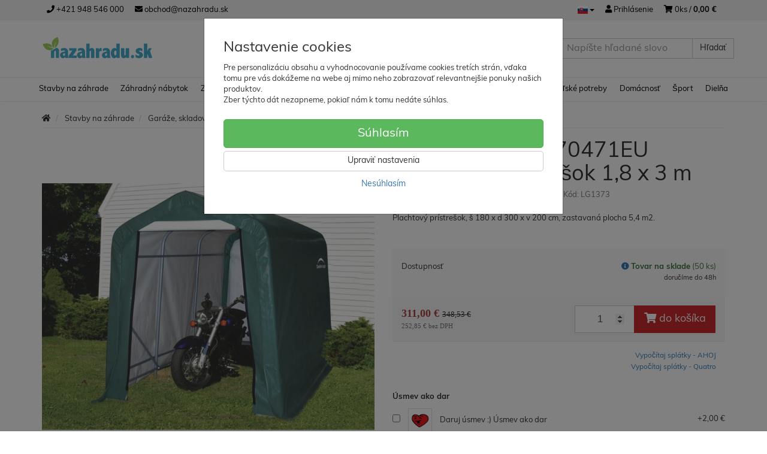

--- FILE ---
content_type: text/html; charset=utf-8
request_url: https://nazahradu.sk/plachtovy-pristresok-1-8-x-3-0-m-70471eu-lg1373
body_size: 38884
content:
<!doctype html>
<html lang="sk">
	<head itemscope itemtype="http://schema.org/WebSite">
		<title>SHELTERLOGIC 70471EU plachtový prístrešok 1,8 x 3 m | nazahradu.sk</title>
		<meta charset="utf-8" />

		<meta http-equiv="x-ua-compatible" content="ie=edge" />
		<meta name="viewport" content="width=device-width, initial-scale=1, shrink-to-fit=no" />
		<meta name="format-detection" content="telephone=no" />
		<meta name="description" content="" />
		<meta name="keywords" content="" />
		<meta name="robots" content="all" />
		<meta name="author" content="nazahradu.sk" itemprop="name" />
		<meta name="generator" content="Shoptec" />
		<meta itemprop="url" content="https://nazahradu.sk" />

		<meta property="fb:app_id" content="399231894471554" />

		<script src="https://www.googletagmanager.com/gtag/js?id=UA-161874332-1" async></script>
		<script>
			window.dataLayer = [{"page":{"type":"product"},"product":{"id":379,"item_group_id":362,"name":"SHELTERLOGIC 70471EU plachtový prístrešok 1,8 x 3 m","brand":"SHELTERLOGIC","category":"Stavby na záhrade / Garáže, skladové kontajnery","sku":"LG1373","ean":"6775990704712","price":311.0,"vat":23,"currency":"EUR"}}];
			function gtag(){ dataLayer.push(arguments); }
			gtag('js', new Date());
				gtag('config', "UA-161874332-1");
		</script>

		<script>
		(function(w,d,s,l,i){ w[l]=w[l]||[];w[l].push({ 'gtm.start':
		new Date().getTime(),event:'gtm.js'});var f=d.getElementsByTagName(s)[0],
		j=d.createElement(s),dl=l!='dataLayer'?'&l='+l:'';j.async=true;j.src=
		'https://www.googletagmanager.com/gtm.js?id='+i+dl;f.parentNode.insertBefore(j,f);
		})(window,document,'script','dataLayer',"GTM-WN4HPG8");
		</script>

		<script>
		!function(f,b,e,v,n,t,s){if(f.fbq)return;n=f.fbq=function(){n.callMethod?
		n.callMethod.apply(n,arguments):n.queue.push(arguments)};if(!f._fbq)f._fbq=n;
		n.push=n;n.loaded=!0;n.version='2.0';n.queue=[];t=b.createElement(e);t.async=!0;
		t.src=v;s=b.getElementsByTagName(e)[0];s.parentNode.insertBefore(t,s)}(window,
		document,'script','https://connect.facebook.net/en_US/fbevents.js');
		fbq('init', "765824494037079");
		fbq('track', 'PageView');
		</script>








		<meta property="og:title" content="SHELTERLOGIC 70471EU plachtový prístrešok 1,8 x 3 m" />
<meta property="og:image" content="https://nazahradu.sk/images/products-cache/25b208a3d66d5f3e287b866ad48aa141/1336_w600_h600.jpg" />
<meta property="og:description" content="Plachtový prístrešok, š 180 x d 300 x v 200 cm, &lt;b&gt;zastavaná plocha 5,4 m&lt;sup&gt;2&lt;/sup&gt;&lt;/b&gt;." />
<meta property="og:url" content="https://nazahradu.sk/plachtovy-pristresok-1-8-x-3-0-m-70471eu-lg1373" />
<meta property="og:site_name" content="nazahradu.sk" />
<meta property="og:type" content="product" />

<link rel="canonical" href="https://nazahradu.sk/plachtovy-pristresok-1-8-x-3-0-m-70471eu-lg1373" />


		<link rel="stylesheet" href="//maxcdn.bootstrapcdn.com/bootstrap/3.3.7/css/bootstrap.min.css" integrity="sha384-BVYiiSIFeK1dGmJRAkycuHAHRg32OmUcww7on3RYdg4Va+PmSTsz/K68vbdEjh4u" crossorigin="anonymous" />
		<link rel="stylesheet" href="//use.fontawesome.com/releases/v5.0.13/css/all.css" integrity="sha384-DNOHZ68U8hZfKXOrtjWvjxusGo9WQnrNx2sqG0tfsghAvtVlRW3tvkXWZh58N9jp" crossorigin="anonymous" />
		<link rel="stylesheet" href="//cdnjs.cloudflare.com/ajax/libs/fancybox/3.2.5/jquery.fancybox.min.css" integrity="sha256-ygkqlh3CYSUri3LhQxzdcm0n1EQvH2Y+U5S2idbLtxs=" crossorigin="anonymous" />
		<link rel="stylesheet" href="//cdn.jsdelivr.net/npm/flag-icon-css@3.0.0/css/flag-icon.min.css" integrity="sha256-D+ZpDJjhGxa5ffyQkuTvwii4AntFGBZa4jUhSpdlhjM=" crossorigin="anonymous" />
		<link rel="stylesheet" href="//code.jquery.com/ui/1.12.1/themes/base/jquery-ui.min.css" />
		<link rel="stylesheet" href="https://cdnjs.cloudflare.com/ajax/libs/spinkit/2.0.0/spinkit.min.css" integrity="sha512-kRYkjiYH/VXxoiaDK2oGNMKIi8VQVfie1lkYGX3kmfzWNR2kfaF5ze0885W3/eE6lIiURBsZA91M/WNvCajHMw==" crossorigin="anonymous" referrerpolicy="no-referrer" />
		<link href="/assets/template/default/css/cookiebar.css" rel="stylesheet" type="text/css" />
			<link rel="stylesheet" href="/assets/template/default/data/25b208a3d66d5f3e287b866ad48aa141/all.css?509f645e" />
			<link rel="stylesheet" href="/assets/template/default/data/25b208a3d66d5f3e287b866ad48aa141/custom.css?a3358345" />
		<link rel="stylesheet" href="https://use.typekit.net/wke6jqy.css">
<script src="https://eshop.ahojsplatky.sk/static/js/kalkulacka.js?sign=652C133ABF2711D6-E131"></script>
<script async src="https://scripts.luigisbox.com/LBX-132696.js"></script>
<meta name="google-site-verification" content="6J88q3qfvdF-mOPbTt1HguKfmg1L5z6mmXc6K6eanZk" />

<!-- Foxentry start -->
<script type="text/javascript" async>
var Foxentry;
(function () {
var e = document.querySelector("script"), s = document.createElement('script');
s.setAttribute('type', 'text/javascript');
s.setAttribute('async', 'true');
s.setAttribute('src', 'https://cdn.foxentry.cz/lib');
e.parentNode.appendChild(s);
s.onload = function(){ Foxentry = new FoxentryBase('OXJFwPiYZB'); }
})();
</script>
<!-- Foxentry end -->
	</head>
	<body data-price_level_id="1" class="customer-guest">
		<!--[if lte IE 9]>
		<div class="alert alert-danger mb-0">Používate <b>zastaralý</b> internetový prehliadač, z toho dôvodu Vám niektoré časti stránky nemusia fungovať správne. Prosíme <a href="http://browsehappy.com/" target="_blank" rel="nofollow">aktualizujte si svoj internetový prehliadač</a>.</div>
		<![endif]-->

		<div id="fb-root"></div>
		<script async defer crossorigin="anonymous" src="https://connect.facebook.net/sk_SK/sdk.js#xfbml=1&version=v6.0&appId=399231894471554&autoLogAppEvents=1"></script>

		<noscript><iframe src="https://www.googletagmanager.com/ns.html?id=GTM-WN4HPG8" height="0" width="0" style="display:none;visibility:hidden"></iframe></noscript>
		<noscript><img height="1" width="1" style="display:none" src="https://www.facebook.com/tr?id=765824494037079&ev=PageView&noscript=1" alt="" /></noscript>

        


    <div class="headers-mobile">
        <header>
            <div class="header-blocks">
                <div class="header-block header-block-lft">
                    <div class="logo logo-img">
                        <a href="/">
                                <img src="/images/template/25b208a3d66d5f3e287b866ad48aa141/logo.svg?v=1673894807" alt="nazahradu.sk" />
                        </a>
                    </div>
                </div>
                <div class="header-block header-block-rgt">
                    <ul class="nav nav-pills pull-right">
                        <li class="dropdown">
                            <a href="#" class="dropdown-toggle btn btn-link" type="button" id="headerMenuLang" rel="nofollow" data-toggle="dropdown">
                                <i class="flag-icon flag-icon-sk"></i>
                            </a>
                            <ul class="dropdown-menu dropdown-menu-right" aria-labelledby="headerMenuLang">
                                <li>
                                    <a rel="nofollow" href="/plachtovy-pristresok-1-8-x-3-0-m-70471eu-lg1373?lang=cz&amp;do=changeLanguage">
                                        <i class="flag-icon flag-icon-cz"></i>
Čeština                                    </a>
                                </li>
                                <li>
                                    <a rel="nofollow" href="/plachtovy-pristresok-1-8-x-3-0-m-70471eu-lg1373?lang=de&amp;do=changeLanguage">
                                        <i class="flag-icon flag-icon-de"></i>
Deutsch                                    </a>
                                </li>
                                <li>
                                    <a rel="nofollow" href="/plachtovy-pristresok-1-8-x-3-0-m-70471eu-lg1373?lang=en&amp;do=changeLanguage">
                                        <i class="flag-icon flag-icon-eu"></i>
English                                    </a>
                                </li>
                                <li>
                                    <a rel="nofollow" href="/plachtovy-pristresok-1-8-x-3-0-m-70471eu-lg1373?lang=fr&amp;do=changeLanguage">
                                        <i class="flag-icon flag-icon-fr"></i>
Français                                    </a>
                                </li>
                                <li>
                                    <a rel="nofollow" href="/plachtovy-pristresok-1-8-x-3-0-m-70471eu-lg1373?lang=hr&amp;do=changeLanguage">
                                        <i class="flag-icon flag-icon-hr"></i>
Hrvatski                                    </a>
                                </li>
                                <li>
                                    <a rel="nofollow" href="/plachtovy-pristresok-1-8-x-3-0-m-70471eu-lg1373?lang=hu&amp;do=changeLanguage">
                                        <i class="flag-icon flag-icon-hu"></i>
Magyar                                    </a>
                                </li>
                                <li>
                                    <a rel="nofollow" href="/plachtovy-pristresok-1-8-x-3-0-m-70471eu-lg1373?lang=ro&amp;do=changeLanguage">
                                        <i class="flag-icon flag-icon-ro"></i>
Românesc                                    </a>
                                </li>
                                <li>
                                    <a rel="nofollow" href="/plachtovy-pristresok-1-8-x-3-0-m-70471eu-lg1373?lang=sk&amp;do=changeLanguage">
                                        <i class="flag-icon flag-icon-sk"></i>
                                        <b>Slovenčina</b>
                                    </a>
                                </li>
                                <li>
                                    <a rel="nofollow" href="/plachtovy-pristresok-1-8-x-3-0-m-70471eu-lg1373?lang=si&amp;do=changeLanguage">
                                        <i class="flag-icon flag-icon-si"></i>
Slovenski                                    </a>
                                </li>
                            </ul>
                        </li>
                        <li>
                            <a href="tel:00421948546000" rel="nofollow">
                                <i class="fas fa-phone"></i>
                            </a>
                        </li>
                        <li>
                            <a href="#searchMobile" data-toggle="collapse" rel="nofollow" style="display: none">
                                <i class="fas fa-search"></i>
                            </a>
                            <div class="mobile-content mobile-content-nobottom collapse in" id="searchMobile" itemscope itemtype="http://schema.org/WebSite">
                                <div class="mobile-content-item">
                                    <meta itemprop="url" content="https://nazahradu.sk" />
                                    <form action="/plachtovy-pristresok-1-8-x-3-0-m-70471eu-lg1373" method="post" id="frm-search2Form" class="form-inline no-validate" autocomplete="off" role="search" itemprop="potentialAction" itemscope itemtype="http://schema.org/SearchAction">
                                        <meta itemprop="target" content="https://nazahradu.sk/vyhladavanie/?query={query}" />
                                        <input type="search" name="query" data-autocomplete="/vyhladavanie/json-all" id="frm-search2Form-query" required="required" data-nette-rules='[{"op":":filled","msg":"Toto pole je povinné."}]' class="form-control" placeholder="Napíšte hľadané slovo" itemprop="query-input" />
                                        <button class="btn btn-default" type="submit">🔎</button>
                                        <div class="clearfix"></div>
                                    <input type="hidden" name="_token_" value="jpgsqque2uMKv9Q+Jf38XrZnFaLF0NQcf0xZg=" /><input type="hidden" name="_do" value="search2Form-submit" /><!--[if IE]><input type=IEbug disabled style="display:none"><![endif]-->
</form>

                                </div>
                            </div>
                        </li>
                        <li>
                            <a href="#customerWindow" role="button" data-toggle="modal" rel="nofollow"><i class="fas fa-user"></i></a>
                        </li>
                        <li id="snippet--shoppingCartCounterMobile">
                            <a class="cart" rel="nofollow" data-count="0" href="/nakupny-kosik/">
                                <i class="fas fa-shopping-cart"></i>
                            </a>
                        </li>
                        <li>
                            <a href="#menuMobile" data-toggle="collapse" rel="nofollow">
                                <i class="fas fa-bars"></i>
                            </a>
                            <div class="mobile-content collapse" id="menuMobile">
                                <div class="mobile-content-item">
                                    <a href="#menuMobileCategories" class="dropdown-toggle" type="button" rel="nofollow" data-toggle="collapse">
                                        Kategórie
                                        <span class="caret"></span>
                                    </a>
                                    <ul class="nav navbar-nav collapse" id="menuMobileCategories">
                                        <li data-category_id="93" class="dropdown">
                                            
                                            <a class="dropdown-toggle" data-toggle="dropdown" href="/stavby-na-zahrade/">
                                                Stavby na záhrade
                                                <span class="caret"></span>
                                            </a>
                                            <ul class="dropdown-menu">
                                                <li><a href="/stavby-na-zahrade/"><small>ukázať všetko</small></a></li>
                                                <li data-category_id="95">
                                                    <a href="/skleniky/">Skleníky</a>
                                                </li>
                                                <li data-category_id="113">
                                                    <a href="/zahradne-domceky/">Záhradné domčeky</a>
                                                </li>
                                                <li data-category_id="112">
                                                    <a href="/zahradne-altanky-a-pavilony/">Záhradné altánky a pavilóny</a>
                                                </li>
                                                <li data-category_id="119">
                                                    <a href="/drevarne/">Drevárne</a>
                                                </li>
                                                <li data-category_id="328">
                                                    <a href="/zimne-zahrady/">Zimné záhrady</a>
                                                </li>
                                                <li data-category_id="106">
                                                    <a href="/sauny/">Sauny</a>
                                                </li>
                                                <li data-category_id="349">
                                                    <a href="/pergoly/">Pergoly</a>
                                                </li>
                                                <li data-category_id="110">
                                                    <a href="/foliovniky/">Fóliovníky</a>
                                                </li>
                                                <li data-category_id="160">
                                                    <a href="/pareniska-a-sadzbovace/">Pareniská a sadzbovače</a>
                                                </li>
                                                <li data-category_id="161">
                                                    <a href="/vyvysene-zahony/">Vyvýšené záhony</a>
                                                </li>
                                                <li data-category_id="342">
                                                    <a href="/vchodove-striesky/">Vchodové striešky</a>
                                                </li>
                                                <li data-category_id="355">
                                                    <a href="/markizy/">Markízy</a>
                                                </li>
                                                <li data-category_id="196">
                                                    <a href="/garaze-skladove-kontajnery/">Garáže, skladové kontajnery</a>
                                                </li>
                                                <li data-category_id="140">
                                                    <a href="/terasy-a-podlahy/">Terasy a podlahy</a>
                                                </li>
                                                <li data-category_id="472">
                                                    <a href="/ploty-a-branky/">Ploty a bránky</a>
                                                </li>
                                                <li data-category_id="459">
                                                    <a href="/podzemne-nadrze-na-dazdovu-vodu/">Podzemné nádrže na dažďovú vodu</a>
                                                </li>
                                                <li data-category_id="193">
                                                    <a href="/koterce-pre-psov/">Koterce pre psov</a>
                                                </li>
                                            </ul>

                                        </li>
                                        <li data-category_id="23" class="dropdown">
                                            
                                            <a class="dropdown-toggle" data-toggle="dropdown" href="/zahradny-nabytok/">
                                                Záhradný nábytok
                                                <span class="caret"></span>
                                            </a>
                                            <ul class="dropdown-menu">
                                                <li><a href="/zahradny-nabytok/"><small>ukázať všetko</small></a></li>
                                                <li data-category_id="292">
                                                    <a href="/zahradne-sedenie-a-sety/">Záhradné sedenie a sety</a>
                                                </li>
                                                <li data-category_id="290">
                                                    <a href="/zahradne-stolicky-a-kresla/">Záhradné stoličky a kreslá</a>
                                                </li>
                                                <li data-category_id="293">
                                                    <a href="/zahradne-stoly/">Záhradné stoly</a>
                                                </li>
                                                <li data-category_id="312">
                                                    <a href="/zahradne-lavice/">Záhradné lavice</a>
                                                </li>
                                                <li data-category_id="291">
                                                    <a href="/zahradne-lehatka/">Záhradné lehátka</a>
                                                </li>
                                                <li data-category_id="295">
                                                    <a href="/hojdacky-a-hojdacie-kresla/">Hojdačky a hojdacie kreslá</a>
                                                </li>
                                                <li data-category_id="310">
                                                    <a href="/zahradne-skrine/">Záhradné skrine</a>
                                                </li>
                                                <li data-category_id="370">
                                                    <a href="/ulozne-boxy-na-zahradu/">Úložné boxy na záhradu</a>
                                                </li>
                                                <li data-category_id="484">
                                                    <a href="/zahradne-kuchyne-a-stoliky/">Záhradné kuchyne a stolíky</a>
                                                </li>
                                            </ul>

                                        </li>
                                        <li data-category_id="48" class="dropdown">
                                            
                                            <a class="dropdown-toggle" data-toggle="dropdown" href="/zahradna-technika/">
                                                Záhradná technika
                                                <span class="caret"></span>
                                            </a>
                                            <ul class="dropdown-menu">
                                                <li><a href="/zahradna-technika/"><small>ukázať všetko</small></a></li>
                                                <li data-category_id="80">
                                                    <a href="/kosacky/">Kosačky</a>
                                                </li>
                                                <li data-category_id="327">
                                                    <a href="/zahradne-traktory/">Záhradné traktory</a>
                                                </li>
                                                <li data-category_id="55">
                                                    <a href="/krovinorezy-a-vyzinace/">Krovinorezy a vyžínače</a>
                                                </li>
                                                <li data-category_id="330">
                                                    <a href="/noznice-na-zivy-plot/">Nožnice na živý plot</a>
                                                </li>
                                                <li data-category_id="66">
                                                    <a href="/kultivatory/">Kultivátory</a>
                                                </li>
                                                <li data-category_id="92">
                                                    <a href="/vertikutatory-a-prevzdusnovace/">Vertikutátory a prevzdušňovače</a>
                                                </li>
                                                <li data-category_id="54">
                                                    <a href="/vysavace-listia/">Vysávače a fúkače lístia</a>
                                                </li>
                                                <li data-category_id="332">
                                                    <a href="/priemyselne-vysavace/">Priemyselné vysávače</a>
                                                </li>
                                                <li data-category_id="162">
                                                    <a href="/vysokotlakove-cistice/">Vysokotlakové čističe</a>
                                                </li>
                                                <li data-category_id="53">
                                                    <a href="/pily/">Píly</a>
                                                </li>
                                                <li data-category_id="62">
                                                    <a href="/cerpadla-a-vodarne/">Čerpadlá a vodárne</a>
                                                </li>
                                                <li data-category_id="91">
                                                    <a href="/drvice/">Drviče</a>
                                                </li>
                                                <li data-category_id="50">
                                                    <a href="/snezne-frezy/">Snežné frézy</a>
                                                </li>
                                                <li data-category_id="331">
                                                    <a href="/podne-vrtaky/">Pôdne vrtáky</a>
                                                </li>
                                                <li data-category_id="52">
                                                    <a href="/stiepacky-dreva/">Štiepačky dreva</a>
                                                </li>
                                                <li data-category_id="495">
                                                    <a href="/pracovne-elektricke-trojkolky/">Pracovné elektrické trojkolky</a>
                                                </li>
                                                <li data-category_id="77">
                                                    <a href="/oleje/">Oleje</a>
                                                </li>
                                                <li data-category_id="63">
                                                    <a href="/prislusenstvo/">Príslušenstvo</a>
                                                </li>
                                            </ul>

                                        </li>
                                        <li data-category_id="122" class="dropdown">
                                            
                                            <a class="dropdown-toggle" data-toggle="dropdown" href="/doplnky-na-zahradu/">
                                                Doplnky na záhradu
                                                <span class="caret"></span>
                                            </a>
                                            <ul class="dropdown-menu">
                                                <li><a href="/doplnky-na-zahradu/"><small>ukázať všetko</small></a></li>
                                                <li data-category_id="130">
                                                    <a href="/grily/">Grily a Pizza pece</a>
                                                </li>
                                                <li data-category_id="316">
                                                    <a href="/zahradne-krby-a-ohniska/">Záhradné krby a ohniská</a>
                                                </li>
                                                <li data-category_id="157">
                                                    <a href="/virivky/">Vírivky</a>
                                                </li>
                                                <li data-category_id="174">
                                                    <a href="/sudy-na-vodu/">Sudy na vodu</a>
                                                </li>
                                                <li data-category_id="466">
                                                    <a href="/zahradne-stlpiky-na-vodu/">Záhradné stĺpiky na vodu</a>
                                                </li>
                                                <li data-category_id="155">
                                                    <a href="/solarne-sprchy/">Solárne sprchy</a>
                                                </li>
                                                <li data-category_id="218">
                                                    <a href="/bazeny/">Bazény</a>
                                                </li>
                                                <li data-category_id="250">
                                                    <a href="/slnecniky/">Slnečníky</a>
                                                </li>
                                                <li data-category_id="308">
                                                    <a href="/tienidla/">Tienidlá</a>
                                                </li>
                                                <li data-category_id="124">
                                                    <a href="/susiaky-na-bielizen/">Sušiaky na bielizeň</a>
                                                </li>
                                                <li data-category_id="132">
                                                    <a href="/kvetinace/">Kvetináče</a>
                                                </li>
                                                <li data-category_id="457">
                                                    <a href="/truhliky/">Truhlíky</a>
                                                </li>
                                                <li data-category_id="323">
                                                    <a href="/boxy-pre-odpadkove-kose/">Boxy pre odpadkové koše</a>
                                                </li>
                                                <li data-category_id="176">
                                                    <a href="/popolnice-a-odpadkove-kose/">Popolnice a odpadkové koše</a>
                                                </li>
                                                <li data-category_id="401">
                                                    <a href="/solarne-panely/">Solárne panely</a>
                                                </li>
                                                <li data-category_id="458">
                                                    <a href="/lopaty-a-vybavenie-na-zimu/">Lopaty a vybavenie na zimu</a>
                                                </li>
                                                <li data-category_id="405">
                                                    <a href="/vonkajsie-ohrievace/">Vonkajšie ohrievače</a>
                                                </li>
                                                <li data-category_id="496">
                                                    <a href="/zahradne-osvetlenie/">Záhradné osvetlenie</a>
                                                </li>
                                                <li data-category_id="494">
                                                    <a href="/lapace-hmyzu/">Lapače a odpudzovače hmyzu</a>
                                                </li>
                                            </ul>

                                        </li>
                                        <li data-category_id="14" class="dropdown">
                                            
                                            <a class="dropdown-toggle" data-toggle="dropdown" href="/deti-na-zahrade/">
                                                Deti na záhrade
                                                <span class="caret"></span>
                                            </a>
                                            <ul class="dropdown-menu">
                                                <li><a href="/deti-na-zahrade/"><small>ukázať všetko</small></a></li>
                                                <li data-category_id="207">
                                                    <a href="/trampoliny/">Trampolíny</a>
                                                </li>
                                                <li data-category_id="203">
                                                    <a href="/preliezky/">Preliezky</a>
                                                </li>
                                                <li data-category_id="201">
                                                    <a href="/pieskoviska/">Pieskoviská</a>
                                                </li>
                                                <li data-category_id="209">
                                                    <a href="/detske-zahradne-potreby/">Detské záhradné potreby</a>
                                                </li>
                                                <li data-category_id="299">
                                                    <a href="/interaktivne-vodne-hry/">Interaktívne vodné hry</a>
                                                </li>
                                                <li data-category_id="309">
                                                    <a href="/detsky-nabytok/">Detský nábytok</a>
                                                </li>
                                                <li data-category_id="206">
                                                    <a href="/hojdacky-a-smykacky/">Hojdačky a šmýkačky</a>
                                                </li>
                                                <li data-category_id="202">
                                                    <a href="/domceky-stany-a-vybavenie/">Domčeky, stany a vybavenie</a>
                                                </li>
                                                <li data-category_id="205">
                                                    <a href="/hracky-do-vody/">Hračky do vody</a>
                                                </li>
                                                <li data-category_id="236">
                                                    <a href="/detske-odrazadla/">Detské odrážadlá</a>
                                                </li>
                                                <li data-category_id="475">
                                                    <a href="/detske-choditka/">Detské chodítka</a>
                                                </li>
                                                <li data-category_id="242">
                                                    <a href="/elektricke-auta/">Elektrické autá</a>
                                                </li>
                                                <li data-category_id="453">
                                                    <a href="/detske-sanky-a-boby/">Detské sánky a boby</a>
                                                </li>
                                            </ul>

                                        </li>
                                        <li data-category_id="357" class="dropdown">
                                            
                                            <a class="dropdown-toggle" data-toggle="dropdown" href="/zahradkarske-potreby/">
                                                Záhradkárske potreby
                                                <span class="caret"></span>
                                            </a>
                                            <ul class="dropdown-menu">
                                                <li><a href="/zahradkarske-potreby/"><small>ukázať všetko</small></a></li>
                                                <li data-category_id="368">
                                                    <a href="/kompostery/">Kompostéry</a>
                                                </li>
                                                <li data-category_id="359">
                                                    <a href="/postrekovace/">Postrekovače</a>
                                                </li>
                                                <li data-category_id="360">
                                                    <a href="/zavlazovanie/">Zavlažovanie</a>
                                                </li>
                                                <li data-category_id="380">
                                                    <a href="/noze-a-pilky/">Nože a pílky</a>
                                                </li>
                                                <li data-category_id="379">
                                                    <a href="/noznice/">Nožnice</a>
                                                </li>
                                                <li data-category_id="378">
                                                    <a href="/sekery/">Sekery</a>
                                                </li>
                                                <li data-category_id="454">
                                                    <a href="/zahradne-kanvy-a-kanvicky/">Záhradné kanvy a kanvičky</a>
                                                </li>
                                                <li data-category_id="367">
                                                    <a href="/zahradne-nadrze-na-vodu/">Záhradné nádrže na vodu</a>
                                                </li>
                                                <li data-category_id="371">
                                                    <a href="/zahradne-obrubniky-a-ploty/">Záhradné obrubníky a ploty</a>
                                                </li>
                                            </ul>

                                        </li>
                                        <li data-category_id="409" class="dropdown">
                                            
                                            <a class="dropdown-toggle" data-toggle="dropdown" href="/chovatelske-potreby/">
                                                Chovateľské potreby
                                                <span class="caret"></span>
                                            </a>
                                            <ul class="dropdown-menu">
                                                <li><a href="/chovatelske-potreby/"><small>ukázať všetko</small></a></li>
                                                <li data-category_id="410">
                                                    <a href="/hydina/">Hydina</a>
                                                </li>
                                                <li data-category_id="411">
                                                    <a href="/liahne/">Liahne</a>
                                                </li>
                                                <li data-category_id="423">
                                                    <a href="/kuriny-a-vybehy/">Kuríny a výbehy</a>
                                                </li>
                                                <li data-category_id="424">
                                                    <a href="/automaticke-dvierka/">Automatické dvierka</a>
                                                </li>
                                                <li data-category_id="425">
                                                    <a href="/sklbacky-kotly-a-lieviky/">Šklbačky, kotly a lieviky</a>
                                                </li>
                                                <li data-category_id="433">
                                                    <a href="/napajacky-a-krmidla/">Napájačky a kŕmidlá</a>
                                                </li>
                                                <li data-category_id="434">
                                                    <a href="/znaskove-hniezda/">Znáškové hniezda</a>
                                                </li>
                                                <li data-category_id="435">
                                                    <a href="/peletovacie-lisy-na-krmivo/">Peletovacie lisy na krmivo</a>
                                                </li>
                                                <li data-category_id="436">
                                                    <a href="/srotovniky-na-obilie/">Šrotovníky na obilie</a>
                                                </li>
                                                <li data-category_id="437">
                                                    <a href="/umele-kvocky-a-vyhrievanie/">Umelé kvočky a vyhrievanie</a>
                                                </li>
                                                <li data-category_id="438">
                                                    <a href="/vtaky-voliery/">Vtáky, voliéry</a>
                                                </li>
                                                <li data-category_id="439">
                                                    <a href="/kralikarne/">Králikárne</a>
                                                </li>
                                                <li data-category_id="440">
                                                    <a href="/elektricke-ohradniky/">Elektrické ohradníky</a>
                                                </li>
                                                <li data-category_id="441">
                                                    <a href="/pasce-sklopce/">Pasce, Sklopce</a>
                                                </li>
                                                <li data-category_id="442">
                                                    <a href="/polnohospodarska-technika/">Poľnohospodárska technika</a>
                                                </li>
                                                <li data-category_id="443">
                                                    <a href="/chov-prepelic/">Chov prepelíc</a>
                                                </li>
                                                <li data-category_id="444">
                                                    <a href="/macky/">Mačky</a>
                                                </li>
                                                <li data-category_id="445">
                                                    <a href="/psy/">Psy</a>
                                                </li>
                                                <li data-category_id="446">
                                                    <a href="/fotopasce-a-polovnictvo/">Fotopasce a poľovníctvo</a>
                                                </li>
                                                <li data-category_id="449">
                                                    <a href="/vcelarstvo/">Včelárstvo</a>
                                                </li>
                                                <li data-category_id="447">
                                                    <a href="/podstielky/">Podstielky</a>
                                                </li>
                                            </ul>

                                        </li>
                                        <li data-category_id="247" class="dropdown">
                                            
                                            <a class="dropdown-toggle" data-toggle="dropdown" href="/domacnost/">
                                                Domácnosť
                                                <span class="caret"></span>
                                            </a>
                                            <ul class="dropdown-menu">
                                                <li><a href="/domacnost/"><small>ukázať všetko</small></a></li>
                                                <li data-category_id="451">
                                                    <a href="/vianoce/">Vianoce</a>
                                                </li>
                                                <li data-category_id="463">
                                                    <a href="/stojany-na-vino/">Stojany na víno</a>
                                                </li>
                                                <li data-category_id="386">
                                                    <a href="/susicky-pradla/">Sušičky prádla</a>
                                                </li>
                                                <li data-category_id="390">
                                                    <a href="/mraznicky/">Mrazničky</a>
                                                </li>
                                                <li data-category_id="385">
                                                    <a href="/pracky/">Práčky</a>
                                                </li>
                                                <li data-category_id="383">
                                                    <a href="/chladnicky/">Chladničky</a>
                                                </li>
                                                <li data-category_id="387">
                                                    <a href="/umyvacky-riadu/">Umývačky riadu</a>
                                                </li>
                                                <li data-category_id="388">
                                                    <a href="/sporaky/">Sporáky</a>
                                                </li>
                                                <li data-category_id="404">
                                                    <a href="/mikrovlnne-rury/">Mikrovlnné rúry</a>
                                                </li>
                                                <li data-category_id="384">
                                                    <a href="/varne-dosky-a-digestory/">Varné dosky a digestory</a>
                                                </li>
                                                <li data-category_id="392">
                                                    <a href="/rury-na-pecenie/">Rúry na pečenie</a>
                                                </li>
                                                <li data-category_id="389">
                                                    <a href="/vinoteky/">Vinotéky</a>
                                                </li>
                                                <li data-category_id="394">
                                                    <a href="/ventilatory/">Ventilátory</a>
                                                </li>
                                                <li data-category_id="251">
                                                    <a href="/sodastream/">Sodastream</a>
                                                </li>
                                                <li data-category_id="407">
                                                    <a href="/vysavace/">Vysávače</a>
                                                </li>
                                                <li data-category_id="259">
                                                    <a href="/susicky-ovocia/">Sušičky ovocia</a>
                                                </li>
                                                <li data-category_id="464">
                                                    <a href="/kuchynske-noze-a-prislusenstvo/">Kuchynské nože a príslušenstvo</a>
                                                </li>
                                                <li data-category_id="256">
                                                    <a href="/domace-grily/">Domáce grily</a>
                                                </li>
                                                <li data-category_id="258">
                                                    <a href="/kuchynske-roboty/">Kuchynské roboty</a>
                                                </li>
                                                <li data-category_id="406">
                                                    <a href="/herne-konzoly/">Herné konzoly</a>
                                                </li>
                                                <li data-category_id="339">
                                                    <a href="/televizory/">Televízory</a>
                                                </li>
                                                <li data-category_id="487">
                                                    <a href="/stierky-na-sklo/">Stierky na sklo</a>
                                                </li>
                                                <li data-category_id="486">
                                                    <a href="/parne-cistice/">Parné čističe</a>
                                                </li>
                                                <li data-category_id="257">
                                                    <a href="/kavovary/">Kávovary</a>
                                                </li>
                                                <li data-category_id="297">
                                                    <a href="/starostlivost-o-telo/">Starostlivosť o telo</a>
                                                </li>
                                                <li data-category_id="260">
                                                    <a href="/masazne-kresla/">Masážne kreslá</a>
                                                </li>
                                                <li data-category_id="452">
                                                    <a href="/kose-na-pradlo/">Univerzálne koše, koše na prádlo</a>
                                                </li>
                                                <li data-category_id="372">
                                                    <a href="/dezinfekcne-prostriedky/">Dezinfekčné prostriedky</a>
                                                </li>
                                                <li data-category_id="448">
                                                    <a href="/gastro-vybavenie/">Gastro vybavenie</a>
                                                </li>
                                                <li data-category_id="497">
                                                    <a href="/trezory/">Trezory</a>
                                                </li>
                                                <li data-category_id="462">
                                                    <a href="/akusticke-panely/">Akustické panely</a>
                                                </li>
                                                <li data-category_id="498">
                                                    <a href="/umele-zelene-steny/">Umelé zelené steny</a>
                                                </li>
                                            </ul>

                                        </li>
                                        <li data-category_id="198" class="dropdown">
                                            
                                            <a class="dropdown-toggle" data-toggle="dropdown" href="/sport/">
                                                Šport
                                                <span class="caret"></span>
                                            </a>
                                            <ul class="dropdown-menu">
                                                <li><a href="/sport/"><small>ukázať všetko</small></a></li>
                                                <li data-category_id="467">
                                                    <a href="/bicykle/">Bicykle</a>
                                                </li>
                                                <li data-category_id="199">
                                                    <a href="/elektrokolobezky/">Elektrokolobežky</a>
                                                </li>
                                                <li data-category_id="319">
                                                    <a href="/elektromotorky/">Elektromotorky</a>
                                                </li>
                                                <li data-category_id="300">
                                                    <a href="/odrazovace/">Odrazovače</a>
                                                </li>
                                                <li data-category_id="296">
                                                    <a href="/futbalove-branky/">Futbalové Bránky</a>
                                                </li>
                                                <li data-category_id="302">
                                                    <a href="/basketbalove-kose/">Basketbalové Koše</a>
                                                </li>
                                                <li data-category_id="261">
                                                    <a href="/kamery-a-hodinky/">Kamery a hodinky</a>
                                                </li>
                                                <li data-category_id="279">
                                                    <a href="/camping-a-outdoor/">Camping a outdoor</a>
                                                </li>
                                                <li data-category_id="200">
                                                    <a href="/drony/">Drony</a>
                                                </li>
                                            </ul>

                                        </li>
                                        <li data-category_id="340" class="dropdown">
                                            
                                            <a class="dropdown-toggle" data-toggle="dropdown" href="/dielna/">
                                                Dielňa
                                                <span class="caret"></span>
                                            </a>
                                            <ul class="dropdown-menu">
                                                <li><a href="/dielna/"><small>ukázať všetko</small></a></li>
                                                <li data-category_id="373">
                                                    <a href="/rebriky-plosiny-a-schodiky/">Rebríky, plošiny a schodíky</a>
                                                </li>
                                                <li data-category_id="377">
                                                    <a href="/furiky-a-voziky/">Fúriky a vozíky</a>
                                                </li>
                                                <li data-category_id="376">
                                                    <a href="/plosinove-voziky/">Plošinové vozíky</a>
                                                </li>
                                                <li data-category_id="375">
                                                    <a href="/rudly/">Rudly</a>
                                                </li>
                                                <li data-category_id="396">
                                                    <a href="/kufriky-na-naradie/">Kufríky na náradie</a>
                                                </li>
                                                <li data-category_id="398">
                                                    <a href="/organizery-a-dielenske-boxy/">Organizéry a dielenské boxy</a>
                                                </li>
                                                <li data-category_id="400">
                                                    <a href="/dielenske-skrine-a-regaly/">Dielenské skrine a regály</a>
                                                </li>
                                                <li data-category_id="341">
                                                    <a href="/priemyselne-ohrievace/">Priemyselné ohrievače</a>
                                                </li>
                                                <li data-category_id="382">
                                                    <a href="/elektrocentralyy/">Elektrocentrály</a>
                                                </li>
                                                <li data-category_id="381">
                                                    <a href="/kompresory/">Kompresory</a>
                                                </li>
                                                <li data-category_id="399">
                                                    <a href="/pracovne-dielenske-stoly-a-kozy/">Pracovné dielenské stoly a kozy</a>
                                                </li>
                                            </ul>

                                        </li>
                                    </ul>
                                </div>
                                <div class="mobile-content-item">
                                    <a href="#menuMobile2" class="dropdown-toggle" type="button" data-toggle="collapse" rel="nofollow">
                                        O spoločnosti
                                        <span class="caret"></span>
                                    </a>
                                    <ul class="nav navbar-nav collapse" id="menuMobile2">
                                        


<li data-menu_item_id="3">
    <a href="/kontakt.html">Kontakt</a>
</li>



<li data-menu_item_id="4">
    <a href="/obchodne-podmienky.html">Obchodné podmienky</a>
</li>



<li data-menu_item_id="5">
    <a href="/ochrana-osobnych-udajov.html">Ochrana osobných údajov</a>
</li>



<li data-menu_item_id="14">
    <a href="/cookie.html">Zásady používania súborov cookie</a>
</li>


                                    </ul>
                                </div>
                                <div class="mobile-content-item">
                                    <a href="#menuMobile4" class="dropdown-toggle" type="button" data-toggle="collapse" rel="nofollow">
                                        O nákupe
                                        <span class="caret"></span>
                                    </a>
                                    <ul class="nav navbar-nav collapse" id="menuMobile4">
                                        


<li data-menu_item_id="23">
    <a href="/doprava.html">Cena dopravy</a>
</li>



<li data-menu_item_id="8">
    <a href="/nakup-na-splatky.html">Nákup na splátky</a>
</li>



<li data-menu_item_id="9">
    <a href="/reklamacia-tovaru.html">Reklamácia tovaru</a>
</li>



<li data-menu_item_id="15">
    <a href="/vernostny-program.html">Vernostný program</a>
</li>



<li data-menu_item_id="10">
    <a href="/odstupenie-od-zmluvy.html">Odstúpenie od zmluvy</a>
</li>



<li data-menu_item_id="11">
    <a href="/poukazky-edenred.html">Darčekové poukážky Edenred</a>
</li>



<li data-menu_item_id="22">
    <a href="/usmev-ako-dar.html">Spolu dáme 2x VIAC!</a>
</li>



<li data-menu_item_id="24">
    <a href="/ako-vybrat-sklenik.html">Všetko čo potrebujete vedieť pred kúpou skleníka</a>
</li>


                                    </ul>
                                </div>
                            </div>
                        </li>
                    </ul>
                </div>
            </div>
        </header>
    </div>
    <div class="headers">
        <header class="top">
            <div class="container">
                <div class="header-blocks">
                    <div class="header-block header-block-top">
                        <ul class="nav nav-pills pull-left">
                            <li>
                                <a href="tel:00421948546000" rel="nofollow">
                                    <i class="fas fa-phone"></i>
                                    +421 948 546 000
                                </a>
                            </li>
                            <li>
                                <a href="mailto:obchod@nazahradu.sk" rel="nofollow">
                                    <i class="fas fa-envelope"></i>
                                    obchod@nazahradu.sk
                                </a>
                            </li>
                        </ul>
                        <ul class="nav nav-pills pull-right">
                            <li class="dropdown">
                                <a href="#" class="dropdown-toggle btn btn-link" type="button" id="headerMenuLang" rel="nofollow" data-toggle="dropdown" aria-haspopup="true" aria-expanded="true">
                                    <i class="flag-icon flag-icon-sk"></i>
                                    <span class="caret"></span>
                                </a>
                                <ul class="dropdown-menu dropdown-menu-right" aria-labelledby="headerMenuLang">
                                    <li>
                                        <a rel="nofollow" href="/plachtovy-pristresok-1-8-x-3-0-m-70471eu-lg1373?lang=cz&amp;do=changeLanguage">
                                            <i class="flag-icon flag-icon-cz"></i>
Čeština                                        </a>
                                    </li>
                                    <li>
                                        <a rel="nofollow" href="/plachtovy-pristresok-1-8-x-3-0-m-70471eu-lg1373?lang=de&amp;do=changeLanguage">
                                            <i class="flag-icon flag-icon-de"></i>
Deutsch                                        </a>
                                    </li>
                                    <li>
                                        <a rel="nofollow" href="/plachtovy-pristresok-1-8-x-3-0-m-70471eu-lg1373?lang=en&amp;do=changeLanguage">
                                            <i class="flag-icon flag-icon-eu"></i>
English                                        </a>
                                    </li>
                                    <li>
                                        <a rel="nofollow" href="/plachtovy-pristresok-1-8-x-3-0-m-70471eu-lg1373?lang=fr&amp;do=changeLanguage">
                                            <i class="flag-icon flag-icon-fr"></i>
Français                                        </a>
                                    </li>
                                    <li>
                                        <a rel="nofollow" href="/plachtovy-pristresok-1-8-x-3-0-m-70471eu-lg1373?lang=hr&amp;do=changeLanguage">
                                            <i class="flag-icon flag-icon-hr"></i>
Hrvatski                                        </a>
                                    </li>
                                    <li>
                                        <a rel="nofollow" href="/plachtovy-pristresok-1-8-x-3-0-m-70471eu-lg1373?lang=hu&amp;do=changeLanguage">
                                            <i class="flag-icon flag-icon-hu"></i>
Magyar                                        </a>
                                    </li>
                                    <li>
                                        <a rel="nofollow" href="/plachtovy-pristresok-1-8-x-3-0-m-70471eu-lg1373?lang=ro&amp;do=changeLanguage">
                                            <i class="flag-icon flag-icon-ro"></i>
Românesc                                        </a>
                                    </li>
                                    <li>
                                        <a rel="nofollow" href="/plachtovy-pristresok-1-8-x-3-0-m-70471eu-lg1373?lang=sk&amp;do=changeLanguage">
                                            <i class="flag-icon flag-icon-sk"></i>
                                            <b>Slovenčina</b>
                                        </a>
                                    </li>
                                    <li>
                                        <a rel="nofollow" href="/plachtovy-pristresok-1-8-x-3-0-m-70471eu-lg1373?lang=si&amp;do=changeLanguage">
                                            <i class="flag-icon flag-icon-si"></i>
Slovenski                                        </a>
                                    </li>
                                </ul>
                            </li>
                            <li>
                                <a href="#customerWindow" role="button" data-toggle="modal" rel="nofollow"><i class="fas fa-user"></i> Prihlásenie</a>
                            </li>
                            <li>
                                <a class="cart" rel="nofollow" href="/nakupny-kosik/" id="snippet--shoppingCartCounter">
                                    <i class="fas fa-shopping-cart"></i>
                                    0ks /
                                        <b>0,00 €</b>
                                </a>
                            </li>
                        </ul>
                        <div class="clearfix"></div>
                    </div>
                </div>
            </div>
        </header>
        <header class="main">
            <div class="container">
                <div class="header-blocks">
                    <div class="header-block header-block-lft">
                        <div class="logo">
                            <a href="/">
                                    <img src="/images/template/25b208a3d66d5f3e287b866ad48aa141/logo.svg?v=1673894807" alt="nazahradu.sk" />
                            </a>
                        </div>
                    </div>
                    <div class="header-block header-block-ctr">
                        <ul class="nav nav-pills">

                        </ul>
                    </div>
                    <div class="header-block header-block-rgt">
                        <div class="search" itemscope itemtype="http://schema.org/WebSite">
                            <meta itemprop="url" content="https://nazahradu.sk" />
                            <form action="/plachtovy-pristresok-1-8-x-3-0-m-70471eu-lg1373" method="post" id="frm-searchForm" class="form-inline no-validate" autocomplete="off" role="search" itemprop="potentialAction" itemscope itemtype="http://schema.org/SearchAction">
                                <meta itemprop="target" content="https://nazahradu.sk/vyhladavanie/?query={query}" />
                                <div class="input-group">
                                    <input type="search" name="query" data-autocomplete="/vyhladavanie/json-all" id="frm-searchForm-query" required="required" data-nette-rules='[{"op":":filled","msg":"Toto pole je povinné."}]' class="form-control" placeholder="Napíšte hľadané slovo" itemprop="query-input" />
                                    <span class="input-group-btn hidden-xs">
                                        <button class="btn btn-default" type="submit">Hľadať</button>
                                    </span>
                                </div>
                            <input type="hidden" name="_token_" value="45v9lowf84J0xVp3u/NPWtTdz/Mo/uJgjupw8=" /><input type="hidden" name="_do" value="searchForm-submit" /><!--[if IE]><input type=IEbug disabled style="display:none"><![endif]-->
</form>

                        </div>
                    </div>
                </div>
            </div>
        </header>
    </div>

    <div class="navbar navbar-main" role="navigation">
        <div class="container">
            <div id="navbar-main" class="collapse navbar-collapse">
                <ul class="nav navbar-nav">
                    <li class="hidden-xs">
                        <a href="https://nazahradu.sk" rel="nofollow">
                            <i class="fas fa-home"></i>
                            <span class="sr-only">Úvod</span>
                        </a>
                    </li>


    <li data-menu_item_id="21" data-category_id="93" class="dropdown dropdown-megamenu">
        
            <a href="/stavby-na-zahrade/" data-toggle="dropdown" class="dropdown-toggle">
                Stavby na záhrade
                <span class="caret"></span>
            </a>
            <ul class="dropdown-menu dropdown-megamenu-item row">
                <li data-category_id="95" class="col-sm-3">

                    <div class="row">
                        <div class="col-sm-4">
                            <a href="/skleniky/">
                                <img src="/images/categories-cache/25b208a3d66d5f3e287b866ad48aa141/95_w80_h80.png" alt="Skleníky" class="dropdown-megamenu-image" />
                            </a>
                        </div>
                        <div class="col-sm-8">
                            <a title="Skleníky" href="/skleniky/" class="dropdown-megamenu-primary">Skleníky</a>
                                                    <ul class="dropdown-megamenu-subitem">
                                <li data-category_id="211"><a title="Šírka do 185 cm" href="/sirka-do-185-cm/">Šírka do 185 cm</a></li>
                                <li data-category_id="212"><a title="Šírka 186 - 199 cm" href="/sirka-186-199-cm/">Šírka 186 - 199 cm</a></li>
                                <li data-category_id="213"><a title="Šírka 200 - 239 cm" href="/sirka-200-239-cm/">Šírka 200 - 239 cm</a></li>
                                <li data-category_id="214"><a title="Šírka 240 - 259 cm" href="/sirka-240-259-cm/">Šírka 240 - 259 cm</a></li>
                                <li data-category_id="215"><a title="Šírka 260 cm a viac" href="/sirka-260-cm-a-viac/">Šírka 260 cm a viac</a></li>
                            <li class="dropdown-megamenu-subitem-more"><a title="Skleníky" href="/skleniky/" class="small">&hellip; ďalšie kategórie</a></li>
                        </ul>

                        </div>
                    </div>
                </li>
                <li data-category_id="113" class="col-sm-3">

                    <div class="row">
                        <div class="col-sm-4">
                            <a href="/zahradne-domceky/">
                                <img src="/images/categories-cache/25b208a3d66d5f3e287b866ad48aa141/113_w80_h80.png" alt="Záhradné domčeky" class="dropdown-megamenu-image" />
                            </a>
                        </div>
                        <div class="col-sm-8">
                            <a title="Záhradné domčeky" href="/zahradne-domceky/" class="dropdown-megamenu-primary">Záhradné domčeky</a>
                                                    <ul class="dropdown-megamenu-subitem">
                                <li data-category_id="170"><a title="Drevené záhradné domčeky" href="/zahradne-domceky/drevene-zahradne-domceky/">Drevené záhradné domčeky</a></li>
                                <li data-category_id="169"><a title="Kovové záhradné domčeky" href="/zahradne-domceky/kovove-zahradne-domceky/">Kovové záhradné domčeky</a></li>
                                <li data-category_id="168"><a title="Plastové záhradné domčeky" href="/zahradne-domceky/plastove-zahradne-domceky/">Plastové záhradné domčeky</a></li>
                                <li data-category_id="395"><a title="Príslušenstvo k záhradným domčekom" href="/prislusenstvo-k-zahradnym-domcekom/">Príslušenstvo k záhradným domčekom</a></li>
                        </ul>

                        </div>
                    </div>
                </li>
                <li data-category_id="112" class="col-sm-3">

                    <div class="row">
                        <div class="col-sm-4">
                            <a href="/zahradne-altanky-a-pavilony/">
                                <img src="/images/categories-cache/25b208a3d66d5f3e287b866ad48aa141/112_w80_h80.png" alt="Záhradné altánky a pavilóny" class="dropdown-megamenu-image" />
                            </a>
                        </div>
                        <div class="col-sm-8">
                            <a title="Záhradné altánky a pavilóny" href="/zahradne-altanky-a-pavilony/" class="dropdown-megamenu-primary">Záhradné altánky a pavilóny</a>
                                                    <ul class="dropdown-megamenu-subitem">
                                <li data-category_id="306"><a title="Príslušenstvo k altánkom" href="/prislusenstvo-k-altankom/">Príslušenstvo k altánkom</a></li>
                        </ul>

                        </div>
                    </div>
                </li>
                <li data-category_id="119" class="col-sm-3">

                    <div class="row">
                        <div class="col-sm-4">
                            <a href="/drevarne/">
                                <img src="/images/categories-cache/25b208a3d66d5f3e287b866ad48aa141/119_w80_h80.png" alt="Drevárne" class="dropdown-megamenu-image" />
                            </a>
                        </div>
                        <div class="col-sm-8">
                            <a title="Drevárne" href="/drevarne/" class="dropdown-megamenu-primary">Drevárne</a>
                                                    <ul class="dropdown-megamenu-subitem">
                        </ul>

                        </div>
                    </div>
                </li>
                <li data-category_id="328" class="col-sm-3">

                    <div class="row">
                        <div class="col-sm-4">
                            <a href="/zimne-zahrady/">
                                <img src="/images/categories-cache/25b208a3d66d5f3e287b866ad48aa141/328_w80_h80.png" alt="Zimné záhrady" class="dropdown-megamenu-image" />
                            </a>
                        </div>
                        <div class="col-sm-8">
                            <a title="Zimné záhrady" href="/zimne-zahrady/" class="dropdown-megamenu-primary">Zimné záhrady</a>
                                                    <ul class="dropdown-megamenu-subitem">
                        </ul>

                        </div>
                    </div>
                </li>
                <li data-category_id="106" class="col-sm-3">

                    <div class="row">
                        <div class="col-sm-4">
                            <a href="/sauny/">
                                <img src="/images/categories-cache/25b208a3d66d5f3e287b866ad48aa141/106_w80_h80.png" alt="Sauny" class="dropdown-megamenu-image" />
                            </a>
                        </div>
                        <div class="col-sm-8">
                            <a title="Sauny" href="/sauny/" class="dropdown-megamenu-primary">Sauny</a>
                                                    <ul class="dropdown-megamenu-subitem">
                                <li data-category_id="107"><a title="Vnútorné" href="/sauny/vnutorne/">Vnútorné</a></li>
                                <li data-category_id="108"><a title="Vonkajšie" href="/sauny/vonkajsie/">Vonkajšie</a></li>
                                <li data-category_id="109"><a title="Príslušenstvo" href="/sauny/prislusenstvo/">Príslušenstvo</a></li>
                        </ul>

                        </div>
                    </div>
                </li>
                <li data-category_id="349" class="col-sm-3">

                    <div class="row">
                        <div class="col-sm-4">
                            <a href="/pergoly/">
                                <img src="/images/categories-cache/25b208a3d66d5f3e287b866ad48aa141/349_w80_h80.png" alt="Pergoly" class="dropdown-megamenu-image" />
                            </a>
                        </div>
                        <div class="col-sm-8">
                            <a title="Pergoly" href="/pergoly/" class="dropdown-megamenu-primary">Pergoly</a>
                                                    <ul class="dropdown-megamenu-subitem">
                                <li data-category_id="350"><a title="Voľne stojace" href="/volne-stojace/">Voľne stojace</a></li>
                                <li data-category_id="351"><a title="Pergoly k stene" href="/pergoly-k-stene/">Pergoly k stene</a></li>
                                <li data-category_id="485"><a title="Tienenie k pergolám" href="/tienenie-k-pergolam/">Tienenie k pergolám</a></li>
                                <li data-category_id="354"><a title="Dosky na zastrešenie pergol" href="/dosky-na-zastresenie-pergol/">Dosky na zastrešenie pergol</a></li>
                                <li data-category_id="488"><a title="Príslušenstvo k pergolám" href="/prislusenstvo-k-pergolam/">Príslušenstvo k pergolám</a></li>
                        </ul>

                        </div>
                    </div>
                </li>
                <li data-category_id="110" class="col-sm-3">

                    <div class="row">
                        <div class="col-sm-4">
                            <a href="/foliovniky/">
                                <img src="/images/categories-cache/25b208a3d66d5f3e287b866ad48aa141/110_w80_h80.png" alt="Fóliovníky" class="dropdown-megamenu-image" />
                            </a>
                        </div>
                        <div class="col-sm-8">
                            <a title="Fóliovníky" href="/foliovniky/" class="dropdown-megamenu-primary">Fóliovníky</a>
                                                    <ul class="dropdown-megamenu-subitem">
                                <li data-category_id="111"><a title="Príslušenstvo" href="/foliovniky/prislusenstvo/">Príslušenstvo</a></li>
                        </ul>

                        </div>
                    </div>
                </li>
                <li data-category_id="160" class="col-sm-3">

                    <div class="row">
                        <div class="col-sm-4">
                            <a href="/pareniska-a-sadzbovace/">
                                <img src="/images/categories-cache/25b208a3d66d5f3e287b866ad48aa141/160_w80_h80.png" alt="Pareniská a sadzbovače" class="dropdown-megamenu-image" />
                            </a>
                        </div>
                        <div class="col-sm-8">
                            <a title="Pareniská a sadzbovače" href="/pareniska-a-sadzbovace/" class="dropdown-megamenu-primary">Pareniská a sadzbovače</a>
                                                    <ul class="dropdown-megamenu-subitem">
                        </ul>

                        </div>
                    </div>
                </li>
                <li data-category_id="161" class="col-sm-3">

                    <div class="row">
                        <div class="col-sm-4">
                            <a href="/vyvysene-zahony/">
                                <img src="/images/categories-cache/25b208a3d66d5f3e287b866ad48aa141/161_w80_h80.png" alt="Vyvýšené záhony" class="dropdown-megamenu-image" />
                            </a>
                        </div>
                        <div class="col-sm-8">
                            <a title="Vyvýšené záhony" href="/vyvysene-zahony/" class="dropdown-megamenu-primary">Vyvýšené záhony</a>
                                                    <ul class="dropdown-megamenu-subitem">
                        </ul>

                        </div>
                    </div>
                </li>
                <li data-category_id="342" class="col-sm-3">

                    <div class="row">
                        <div class="col-sm-4">
                            <a href="/vchodove-striesky/">
                                <img src="/images/categories-cache/25b208a3d66d5f3e287b866ad48aa141/342_w80_h80.png" alt="Vchodové striešky" class="dropdown-megamenu-image" />
                            </a>
                        </div>
                        <div class="col-sm-8">
                            <a title="Vchodové striešky" href="/vchodove-striesky/" class="dropdown-megamenu-primary">Vchodové striešky</a>
                                                    <ul class="dropdown-megamenu-subitem">
                                <li data-category_id="343"><a title="Šírka 100 - 125 cm" href="/sirka-100-125-cm/">Šírka 100 - 125 cm</a></li>
                                <li data-category_id="346"><a title="Šírka 145 - 165 cm" href="/sirka-145-165-cm/">Šírka 145 - 165 cm</a></li>
                                <li data-category_id="345"><a title="Šírka 165 - 200 cm" href="/sirka-165-200-cm/">Šírka 165 - 200 cm</a></li>
                        </ul>

                        </div>
                    </div>
                </li>
                <li data-category_id="355" class="col-sm-3">

                    <div class="row">
                        <div class="col-sm-4">
                            <a href="/markizy/">
                                <img src="/images/categories-cache/25b208a3d66d5f3e287b866ad48aa141/355_w80_h80.png" alt="Markízy" class="dropdown-megamenu-image" />
                            </a>
                        </div>
                        <div class="col-sm-8">
                            <a title="Markízy" href="/markizy/" class="dropdown-megamenu-primary">Markízy</a>
                                                    <ul class="dropdown-megamenu-subitem">
                        </ul>

                        </div>
                    </div>
                </li>
                <li data-category_id="196" class="col-sm-3">

                    <div class="row">
                        <div class="col-sm-4">
                            <a href="/garaze-skladove-kontajnery/">
                                <img src="/images/categories-cache/25b208a3d66d5f3e287b866ad48aa141/196_w80_h80.png" alt="Garáže, skladové kontajnery" class="dropdown-megamenu-image" />
                            </a>
                        </div>
                        <div class="col-sm-8">
                            <a title="Garáže, skladové kontajnery" href="/garaze-skladove-kontajnery/" class="dropdown-megamenu-primary">Garáže, skladové kontajnery</a>
                                                    <ul class="dropdown-megamenu-subitem">
                                <li data-category_id="197"><a title="Príslušenstvo" href="/prislusenstvo-k-plastovym-domcekom/">Príslušenstvo</a></li>
                        </ul>

                        </div>
                    </div>
                </li>
                <li data-category_id="140" class="col-sm-3">

                    <div class="row">
                        <div class="col-sm-4">
                            <a href="/terasy-a-podlahy/">
                                <img src="/images/categories-cache/25b208a3d66d5f3e287b866ad48aa141/140_w80_h80.png" alt="Terasy a podlahy" class="dropdown-megamenu-image" />
                            </a>
                        </div>
                        <div class="col-sm-8">
                            <a title="Terasy a podlahy" href="/terasy-a-podlahy/" class="dropdown-megamenu-primary">Terasy a podlahy</a>
                                                    <ul class="dropdown-megamenu-subitem">
                                <li data-category_id="148"><a title="WPC dlaždice" href="/terasy-a-podlahy/wpc-dlazdice/">WPC dlaždice</a></li>
                                <li data-category_id="151"><a title="WPC plotové dosky" href="/terasy-a-podlahy/wpc-plotove-dosky/">WPC plotové dosky</a></li>
                                <li data-category_id="141"><a title="Príslušenstvo" href="/terasy-a-podlahy/prislusenstvo/">Príslušenstvo</a></li>
                        </ul>

                        </div>
                    </div>
                </li>
                <li data-category_id="472" class="col-sm-3">

                    <div class="row">
                        <div class="col-sm-4">
                            <a href="/ploty-a-branky/">
                                <img src="/images/categories-cache/25b208a3d66d5f3e287b866ad48aa141/472_w80_h80.png" alt="Ploty a bránky" class="dropdown-megamenu-image" />
                            </a>
                        </div>
                        <div class="col-sm-8">
                            <a title="Ploty a bránky" href="/ploty-a-branky/" class="dropdown-megamenu-primary">Ploty a bránky</a>
                                                    <ul class="dropdown-megamenu-subitem">
                        </ul>

                        </div>
                    </div>
                </li>
                <li data-category_id="459" class="col-sm-3">

                    <div class="row">
                        <div class="col-sm-4">
                            <a href="/podzemne-nadrze-na-dazdovu-vodu/">
                                <img src="/images/categories-cache/25b208a3d66d5f3e287b866ad48aa141/459_w80_h80.png" alt="Podzemné nádrže na dažďovú vodu" class="dropdown-megamenu-image" />
                            </a>
                        </div>
                        <div class="col-sm-8">
                            <a title="Podzemné nádrže na dažďovú vodu" href="/podzemne-nadrze-na-dazdovu-vodu/" class="dropdown-megamenu-primary">Podzemné nádrže na dažďovú vodu</a>
                                                    <ul class="dropdown-megamenu-subitem">
                                <li data-category_id="473"><a title="Príslušenstvo k podzemným nádržiam" href="/prislusenstvo-k-podzemnym-nadrziam/">Príslušenstvo k podzemným nádržiam</a></li>
                        </ul>

                        </div>
                    </div>
                </li>
                <li data-category_id="193" class="col-sm-3">

                    <div class="row">
                        <div class="col-sm-4">
                            <a href="/koterce-pre-psov/">
                                <img src="/images/categories-cache/25b208a3d66d5f3e287b866ad48aa141/193_w80_h80.png" alt="Koterce pre psov" class="dropdown-megamenu-image" />
                            </a>
                        </div>
                        <div class="col-sm-8">
                            <a title="Koterce pre psov" href="/koterce-pre-psov/" class="dropdown-megamenu-primary">Koterce pre psov</a>
                                                    <ul class="dropdown-megamenu-subitem">
                        </ul>

                        </div>
                    </div>
                </li>
            </ul>

    </li>
    <li data-menu_item_id="21" data-category_id="23" class="dropdown dropdown-megamenu">
        
            <a href="/zahradny-nabytok/" data-toggle="dropdown" class="dropdown-toggle">
                Záhradný nábytok
                <span class="caret"></span>
            </a>
            <ul class="dropdown-menu dropdown-megamenu-item row">
                <li data-category_id="292" class="col-sm-3">

                    <div class="row">
                        <div class="col-sm-4">
                            <a href="/zahradne-sedenie-a-sety/">
                                <img src="/images/categories-cache/25b208a3d66d5f3e287b866ad48aa141/292_w80_h80.png" alt="Záhradné sedenie a sety" class="dropdown-megamenu-image" />
                            </a>
                        </div>
                        <div class="col-sm-8">
                            <a title="Záhradné sedenie a sety" href="/zahradne-sedenie-a-sety/" class="dropdown-megamenu-primary">Záhradné sedenie a sety</a>
                                                    <ul class="dropdown-megamenu-subitem">
                                <li data-category_id="304"><a title="Ratanové záhradné sedenie" href="/ratanove-zahradne-sedenie/">Ratanové záhradné sedenie</a></li>
                                <li data-category_id="303"><a title="Drevené záhradné sedenie" href="/drevene-zahradne-sedenie/">Drevené záhradné sedenie</a></li>
                                <li data-category_id="305"><a title="Kovové záhradné sedenie" href="/kovove-zahradne-sedenie/">Kovové záhradné sedenie</a></li>
                        </ul>

                        </div>
                    </div>
                </li>
                <li data-category_id="290" class="col-sm-3">

                    <div class="row">
                        <div class="col-sm-4">
                            <a href="/zahradne-stolicky-a-kresla/">
                                <img src="/images/categories-cache/25b208a3d66d5f3e287b866ad48aa141/290_w80_h80.png" alt="Záhradné stoličky a kreslá" class="dropdown-megamenu-image" />
                            </a>
                        </div>
                        <div class="col-sm-8">
                            <a title="Záhradné stoličky a kreslá" href="/zahradne-stolicky-a-kresla/" class="dropdown-megamenu-primary">Záhradné stoličky a kreslá</a>
                                                    <ul class="dropdown-megamenu-subitem">
                                <li data-category_id="326"><a title="Podušky na kreslá" href="/podusky-na-zahradne-kresla/">Podušky na kreslá</a></li>
                        </ul>

                        </div>
                    </div>
                </li>
                <li data-category_id="293" class="col-sm-3">

                    <div class="row">
                        <div class="col-sm-4">
                            <a href="/zahradne-stoly/">
                                <img src="/images/categories-cache/25b208a3d66d5f3e287b866ad48aa141/293_w80_h80.png" alt="Záhradné stoly" class="dropdown-megamenu-image" />
                            </a>
                        </div>
                        <div class="col-sm-8">
                            <a title="Záhradné stoly" href="/zahradne-stoly/" class="dropdown-megamenu-primary">Záhradné stoly</a>
                                                    <ul class="dropdown-megamenu-subitem">
                        </ul>

                        </div>
                    </div>
                </li>
                <li data-category_id="312" class="col-sm-3">

                    <div class="row">
                        <div class="col-sm-4">
                            <a href="/zahradne-lavice/">
                                <img src="/images/categories-cache/25b208a3d66d5f3e287b866ad48aa141/312_w80_h80.png" alt="Záhradné lavice" class="dropdown-megamenu-image" />
                            </a>
                        </div>
                        <div class="col-sm-8">
                            <a title="Záhradné lavice" href="/zahradne-lavice/" class="dropdown-megamenu-primary">Záhradné lavice</a>
                                                    <ul class="dropdown-megamenu-subitem">
                                <li data-category_id="324"><a title="Podušky na lavice" href="/podusky-na-lavice/">Podušky na lavice</a></li>
                        </ul>

                        </div>
                    </div>
                </li>
                <li data-category_id="291" class="col-sm-3">

                    <div class="row">
                        <div class="col-sm-4">
                            <a href="/zahradne-lehatka/">
                                <img src="/images/categories-cache/25b208a3d66d5f3e287b866ad48aa141/291_w80_h80.png" alt="Záhradné lehátka" class="dropdown-megamenu-image" />
                            </a>
                        </div>
                        <div class="col-sm-8">
                            <a title="Záhradné lehátka" href="/zahradne-lehatka/" class="dropdown-megamenu-primary">Záhradné lehátka</a>
                                                    <ul class="dropdown-megamenu-subitem">
                                <li data-category_id="325"><a title="Podušky na lehátka" href="/podusky-na-lehatka/">Podušky na lehátka</a></li>
                        </ul>

                        </div>
                    </div>
                </li>
                <li data-category_id="295" class="col-sm-3">

                    <div class="row">
                        <div class="col-sm-4">
                            <a href="/hojdacky-a-hojdacie-kresla/">
                                <img src="/images/categories-cache/25b208a3d66d5f3e287b866ad48aa141/295_w80_h80.png" alt="Hojdačky a hojdacie kreslá" class="dropdown-megamenu-image" />
                            </a>
                        </div>
                        <div class="col-sm-8">
                            <a title="Hojdačky a hojdacie kreslá" href="/hojdacky-a-hojdacie-kresla/" class="dropdown-megamenu-primary">Hojdačky a hojdacie kreslá</a>
                                                    <ul class="dropdown-megamenu-subitem">
                                <li data-category_id="314"><a title="Príslušenstvo k hojdačkám" href="/prislusenstvo-k-hojdackam/">Príslušenstvo k hojdačkám</a></li>
                        </ul>

                        </div>
                    </div>
                </li>
                <li data-category_id="310" class="col-sm-3">

                    <div class="row">
                        <div class="col-sm-4">
                            <a href="/zahradne-skrine/">
                                <img src="/images/categories-cache/25b208a3d66d5f3e287b866ad48aa141/310_w80_h80.png" alt="Záhradné skrine" class="dropdown-megamenu-image" />
                            </a>
                        </div>
                        <div class="col-sm-8">
                            <a title="Záhradné skrine" href="/zahradne-skrine/" class="dropdown-megamenu-primary">Záhradné skrine</a>
                                                    <ul class="dropdown-megamenu-subitem">
                        </ul>

                        </div>
                    </div>
                </li>
                <li data-category_id="370" class="col-sm-3">

                    <div class="row">
                        <div class="col-sm-4">
                            <a href="/ulozne-boxy-na-zahradu/">
                                <img src="/images/categories-cache/25b208a3d66d5f3e287b866ad48aa141/370_w80_h80.png" alt="Úložné boxy na záhradu" class="dropdown-megamenu-image" />
                            </a>
                        </div>
                        <div class="col-sm-8">
                            <a title="Úložné boxy na záhradu" href="/ulozne-boxy-na-zahradu/" class="dropdown-megamenu-primary">Úložné boxy na záhradu</a>
                                                    <ul class="dropdown-megamenu-subitem">
                        </ul>

                        </div>
                    </div>
                </li>
                <li data-category_id="484" class="col-sm-3">

                    <div class="row">
                        <div class="col-sm-4">
                            <a href="/zahradne-kuchyne-a-stoliky/">
                                <img src="/images/categories-cache/25b208a3d66d5f3e287b866ad48aa141/484_w80_h80.png" alt="Záhradné kuchyne a stolíky" class="dropdown-megamenu-image" />
                            </a>
                        </div>
                        <div class="col-sm-8">
                            <a title="Záhradné kuchyne a stolíky" href="/zahradne-kuchyne-a-stoliky/" class="dropdown-megamenu-primary">Záhradné kuchyne a stolíky</a>
                                                    <ul class="dropdown-megamenu-subitem">
                        </ul>

                        </div>
                    </div>
                </li>
            </ul>

    </li>
    <li data-menu_item_id="21" data-category_id="48" class="dropdown dropdown-megamenu">
        
            <a href="/zahradna-technika/" data-toggle="dropdown" class="dropdown-toggle">
                Záhradná technika
                <span class="caret"></span>
            </a>
            <ul class="dropdown-menu dropdown-megamenu-item row">
                <li data-category_id="80" class="col-sm-3">

                    <div class="row">
                        <div class="col-sm-4">
                            <a href="/kosacky/">
                                <img src="/images/categories-cache/25b208a3d66d5f3e287b866ad48aa141/80_w80_h80.png" alt="Kosačky" class="dropdown-megamenu-image" />
                            </a>
                        </div>
                        <div class="col-sm-8">
                            <a title="Kosačky" href="/kosacky/" class="dropdown-megamenu-primary">Kosačky</a>
                                                    <ul class="dropdown-megamenu-subitem">
                                <li data-category_id="85"><a title="Benzínové kosačky" href="/kosacky/benzinove-kosacky/">Benzínové kosačky</a></li>
                                <li data-category_id="87"><a title="Robotické kosačky" href="/kosacky/roboticke-kosacky/">Robotické kosačky</a></li>
                                <li data-category_id="84"><a title="Elektrické kosačky" href="/kosacky/elektricke-kosacky/">Elektrické kosačky</a></li>
                                <li data-category_id="81"><a title="Akumulátorové kosačky" href="/kosacky/akumulatorove-kosacky/">Akumulátorové kosačky</a></li>
                                <li data-category_id="88"><a title="Vretenové, bubnové a lištové kosačky" href="/kosacky/vretenove-bubnove-a-listove-kosacky/">Vretenové, bubnové a lištové kosačky</a></li>
                            <li class="dropdown-megamenu-subitem-more"><a title="Kosačky" href="/kosacky/" class="small">&hellip; ďalšie kategórie</a></li>
                        </ul>

                        </div>
                    </div>
                </li>
                <li data-category_id="327" class="col-sm-3">

                    <div class="row">
                        <div class="col-sm-4">
                            <a href="/zahradne-traktory/">
                                <img src="/images/categories-cache/25b208a3d66d5f3e287b866ad48aa141/327_w80_h80.png" alt="Záhradné traktory" class="dropdown-megamenu-image" />
                            </a>
                        </div>
                        <div class="col-sm-8">
                            <a title="Záhradné traktory" href="/zahradne-traktory/" class="dropdown-megamenu-primary">Záhradné traktory</a>
                                                    <ul class="dropdown-megamenu-subitem">
                        </ul>

                        </div>
                    </div>
                </li>
                <li data-category_id="55" class="col-sm-3">

                    <div class="row">
                        <div class="col-sm-4">
                            <a href="/krovinorezy-a-vyzinace/">
                                <img src="/images/categories-cache/25b208a3d66d5f3e287b866ad48aa141/55_w80_h80.png" alt="Krovinorezy a vyžínače" class="dropdown-megamenu-image" />
                            </a>
                        </div>
                        <div class="col-sm-8">
                            <a title="Krovinorezy a vyžínače" href="/krovinorezy-a-vyzinace/" class="dropdown-megamenu-primary">Krovinorezy a vyžínače</a>
                                                    <ul class="dropdown-megamenu-subitem">
                        </ul>

                        </div>
                    </div>
                </li>
                <li data-category_id="330" class="col-sm-3">

                    <div class="row">
                        <div class="col-sm-4">
                            <a href="/noznice-na-zivy-plot/">
                                <img src="/images/categories-cache/25b208a3d66d5f3e287b866ad48aa141/330_w80_h80.png" alt="Nožnice na živý plot" class="dropdown-megamenu-image" />
                            </a>
                        </div>
                        <div class="col-sm-8">
                            <a title="Nožnice na živý plot" href="/noznice-na-zivy-plot/" class="dropdown-megamenu-primary">Nožnice na živý plot</a>
                                                    <ul class="dropdown-megamenu-subitem">
                        </ul>

                        </div>
                    </div>
                </li>
                <li data-category_id="66" class="col-sm-3">

                    <div class="row">
                        <div class="col-sm-4">
                            <a href="/kultivatory/">
                                <img src="/images/categories-cache/25b208a3d66d5f3e287b866ad48aa141/66_w80_h80.png" alt="Kultivátory" class="dropdown-megamenu-image" />
                            </a>
                        </div>
                        <div class="col-sm-8">
                            <a title="Kultivátory" href="/kultivatory/" class="dropdown-megamenu-primary">Kultivátory</a>
                                                    <ul class="dropdown-megamenu-subitem">
                        </ul>

                        </div>
                    </div>
                </li>
                <li data-category_id="92" class="col-sm-3">

                    <div class="row">
                        <div class="col-sm-4">
                            <a href="/vertikutatory-a-prevzdusnovace/">
                                <img src="/images/categories-cache/25b208a3d66d5f3e287b866ad48aa141/92_w80_h80.png" alt="Vertikutátory a prevzdušňovače" class="dropdown-megamenu-image" />
                            </a>
                        </div>
                        <div class="col-sm-8">
                            <a title="Vertikutátory a prevzdušňovače" href="/vertikutatory-a-prevzdusnovace/" class="dropdown-megamenu-primary">Vertikutátory a prevzdušňovače</a>
                                                    <ul class="dropdown-megamenu-subitem">
                        </ul>

                        </div>
                    </div>
                </li>
                <li data-category_id="54" class="col-sm-3">

                    <div class="row">
                        <div class="col-sm-4">
                            <a href="/vysavace-listia/">
                                <img src="/images/categories-cache/25b208a3d66d5f3e287b866ad48aa141/54_w80_h80.png" alt="Vysávače a fúkače lístia" class="dropdown-megamenu-image" />
                            </a>
                        </div>
                        <div class="col-sm-8">
                            <a title="Vysávače a fúkače lístia" href="/vysavace-listia/" class="dropdown-megamenu-primary">Vysávače a fúkače lístia</a>
                                                    <ul class="dropdown-megamenu-subitem">
                        </ul>

                        </div>
                    </div>
                </li>
                <li data-category_id="332" class="col-sm-3">

                    <div class="row">
                        <div class="col-sm-4">
                            <a href="/priemyselne-vysavace/">
                                <img src="/images/categories-cache/25b208a3d66d5f3e287b866ad48aa141/332_w80_h80.png" alt="Priemyselné vysávače" class="dropdown-megamenu-image" />
                            </a>
                        </div>
                        <div class="col-sm-8">
                            <a title="Priemyselné vysávače" href="/priemyselne-vysavace/" class="dropdown-megamenu-primary">Priemyselné vysávače</a>
                                                    <ul class="dropdown-megamenu-subitem">
                        </ul>

                        </div>
                    </div>
                </li>
                <li data-category_id="162" class="col-sm-3">

                    <div class="row">
                        <div class="col-sm-4">
                            <a href="/vysokotlakove-cistice/">
                                <img src="/images/categories-cache/25b208a3d66d5f3e287b866ad48aa141/162_w80_h80.png" alt="Vysokotlakové čističe" class="dropdown-megamenu-image" />
                            </a>
                        </div>
                        <div class="col-sm-8">
                            <a title="Vysokotlakové čističe" href="/vysokotlakove-cistice/" class="dropdown-megamenu-primary">Vysokotlakové čističe</a>
                                                    <ul class="dropdown-megamenu-subitem">
                        </ul>

                        </div>
                    </div>
                </li>
                <li data-category_id="53" class="col-sm-3">

                    <div class="row">
                        <div class="col-sm-4">
                            <a href="/pily/">
                                <img src="/images/categories-cache/25b208a3d66d5f3e287b866ad48aa141/53_w80_h80.png" alt="Píly" class="dropdown-megamenu-image" />
                            </a>
                        </div>
                        <div class="col-sm-8">
                            <a title="Píly" href="/pily/" class="dropdown-megamenu-primary">Píly</a>
                                                    <ul class="dropdown-megamenu-subitem">
                                <li data-category_id="333"><a title="Benzínové" href="/benzinove/">Benzínové</a></li>
                                <li data-category_id="334"><a title="Akumulátorové" href="/akumulatorove/">Akumulátorové</a></li>
                                <li data-category_id="335"><a title="Elektrické" href="/elektricke/">Elektrické</a></li>
                                <li data-category_id="78"><a title="Príslušenstvo" href="/pily/prislusenstvo/">Príslušenstvo</a></li>
                        </ul>

                        </div>
                    </div>
                </li>
                <li data-category_id="62" class="col-sm-3">

                    <div class="row">
                        <div class="col-sm-4">
                            <a href="/cerpadla-a-vodarne/">
                                <img src="/images/categories-cache/25b208a3d66d5f3e287b866ad48aa141/62_w80_h80.png" alt="Čerpadlá a vodárne" class="dropdown-megamenu-image" />
                            </a>
                        </div>
                        <div class="col-sm-8">
                            <a title="Čerpadlá a vodárne" href="/cerpadla-a-vodarne/" class="dropdown-megamenu-primary">Čerpadlá a vodárne</a>
                                                    <ul class="dropdown-megamenu-subitem">
                        </ul>

                        </div>
                    </div>
                </li>
                <li data-category_id="91" class="col-sm-3">

                    <div class="row">
                        <div class="col-sm-4">
                            <a href="/drvice/">
                                <img src="/images/categories-cache/25b208a3d66d5f3e287b866ad48aa141/91_w80_h80.png" alt="Drviče" class="dropdown-megamenu-image" />
                            </a>
                        </div>
                        <div class="col-sm-8">
                            <a title="Drviče" href="/drvice/" class="dropdown-megamenu-primary">Drviče</a>
                                                    <ul class="dropdown-megamenu-subitem">
                        </ul>

                        </div>
                    </div>
                </li>
                <li data-category_id="50" class="col-sm-3">

                    <div class="row">
                        <div class="col-sm-4">
                            <a href="/snezne-frezy/">
                                <img src="/images/categories-cache/25b208a3d66d5f3e287b866ad48aa141/50_w80_h80.png" alt="Snežné frézy" class="dropdown-megamenu-image" />
                            </a>
                        </div>
                        <div class="col-sm-8">
                            <a title="Snežné frézy" href="/snezne-frezy/" class="dropdown-megamenu-primary">Snežné frézy</a>
                                                    <ul class="dropdown-megamenu-subitem">
                        </ul>

                        </div>
                    </div>
                </li>
                <li data-category_id="331" class="col-sm-3">

                    <div class="row">
                        <div class="col-sm-4">
                            <a href="/podne-vrtaky/">
                                <img src="/images/categories-cache/25b208a3d66d5f3e287b866ad48aa141/331_w80_h80.png" alt="Pôdne vrtáky" class="dropdown-megamenu-image" />
                            </a>
                        </div>
                        <div class="col-sm-8">
                            <a title="Pôdne vrtáky" href="/podne-vrtaky/" class="dropdown-megamenu-primary">Pôdne vrtáky</a>
                                                    <ul class="dropdown-megamenu-subitem">
                        </ul>

                        </div>
                    </div>
                </li>
                <li data-category_id="52" class="col-sm-3">

                    <div class="row">
                        <div class="col-sm-4">
                            <a href="/stiepacky-dreva/">
                                <img src="/images/categories-cache/25b208a3d66d5f3e287b866ad48aa141/52_w80_h80.png" alt="Štiepačky dreva" class="dropdown-megamenu-image" />
                            </a>
                        </div>
                        <div class="col-sm-8">
                            <a title="Štiepačky dreva" href="/stiepacky-dreva/" class="dropdown-megamenu-primary">Štiepačky dreva</a>
                                                    <ul class="dropdown-megamenu-subitem">
                        </ul>

                        </div>
                    </div>
                </li>
                <li data-category_id="495" class="col-sm-3">

                    <div class="row">
                        <div class="col-sm-4">
                            <a href="/pracovne-elektricke-trojkolky/">
                                <img src="/images/categories-cache/25b208a3d66d5f3e287b866ad48aa141/495_w80_h80.png" alt="Pracovné elektrické trojkolky" class="dropdown-megamenu-image" />
                            </a>
                        </div>
                        <div class="col-sm-8">
                            <a title="Pracovné elektrické trojkolky" href="/pracovne-elektricke-trojkolky/" class="dropdown-megamenu-primary">Pracovné elektrické trojkolky</a>
                                                    <ul class="dropdown-megamenu-subitem">
                        </ul>

                        </div>
                    </div>
                </li>
                <li data-category_id="77" class="col-sm-3">

                    <div class="row">
                        <div class="col-sm-4">
                            <a href="/oleje/">
                                <img src="/images/categories-cache/25b208a3d66d5f3e287b866ad48aa141/77_w80_h80.png" alt="Oleje" class="dropdown-megamenu-image" />
                            </a>
                        </div>
                        <div class="col-sm-8">
                            <a title="Oleje" href="/oleje/" class="dropdown-megamenu-primary">Oleje</a>
                                                    <ul class="dropdown-megamenu-subitem">
                        </ul>

                        </div>
                    </div>
                </li>
                <li data-category_id="63" class="col-sm-3">

                    <div class="row">
                        <div class="col-sm-4">
                            <a href="/prislusenstvo/">
                                <img src="/images/categories-cache/25b208a3d66d5f3e287b866ad48aa141/63_w80_h80.png" alt="Príslušenstvo" class="dropdown-megamenu-image" />
                            </a>
                        </div>
                        <div class="col-sm-8">
                            <a title="Príslušenstvo" href="/prislusenstvo/" class="dropdown-megamenu-primary">Príslušenstvo</a>
                                                    <ul class="dropdown-megamenu-subitem">
                        </ul>

                        </div>
                    </div>
                </li>
            </ul>

    </li>
    <li data-menu_item_id="21" data-category_id="122" class="dropdown dropdown-megamenu">
        
            <a href="/doplnky-na-zahradu/" data-toggle="dropdown" class="dropdown-toggle">
                Doplnky na záhradu
                <span class="caret"></span>
            </a>
            <ul class="dropdown-menu dropdown-megamenu-item row">
                <li data-category_id="130" class="col-sm-3">

                    <div class="row">
                        <div class="col-sm-4">
                            <a href="/grily/">
                                <img src="/images/categories-cache/25b208a3d66d5f3e287b866ad48aa141/130_w80_h80.png" alt="Grily a Pizza pece" class="dropdown-megamenu-image" />
                            </a>
                        </div>
                        <div class="col-sm-8">
                            <a title="Grily a Pizza pece" href="/grily/" class="dropdown-megamenu-primary">Grily a Pizza pece</a>
                                                    <ul class="dropdown-megamenu-subitem">
                                <li data-category_id="263"><a title="Plynové grily" href="/plynove-grily/">Plynové grily</a></li>
                                <li data-category_id="264"><a title="Grily na drevo a drevené uhlie" href="/grily-na-drevo-a-drevene-uhlie/">Grily na drevo a drevené uhlie</a></li>
                                <li data-category_id="336"><a title="Elektrické grily" href="/elektricke-grily/">Elektrické grily</a></li>
                                <li data-category_id="262"><a title="Grilovacie stolíky" href="/grilovacie-stoliky/">Grilovacie stolíky</a></li>
                                <li data-category_id="338"><a title="Peletové grily" href="/peletove-grily/">Peletové grily</a></li>
                            <li class="dropdown-megamenu-subitem-more"><a title="Grily a Pizza pece" href="/grily/" class="small">&hellip; ďalšie kategórie</a></li>
                        </ul>

                        </div>
                    </div>
                </li>
                <li data-category_id="316" class="col-sm-3">

                    <div class="row">
                        <div class="col-sm-4">
                            <a href="/zahradne-krby-a-ohniska/">
                                <img src="/images/categories-cache/25b208a3d66d5f3e287b866ad48aa141/316_w80_h80.png" alt="Záhradné krby a ohniská" class="dropdown-megamenu-image" />
                            </a>
                        </div>
                        <div class="col-sm-8">
                            <a title="Záhradné krby a ohniská" href="/zahradne-krby-a-ohniska/" class="dropdown-megamenu-primary">Záhradné krby a ohniská</a>
                                                    <ul class="dropdown-megamenu-subitem">
                                <li data-category_id="403"><a title="Príslušenstvo ku krbom a ohniskám" href="/prislusenstvo-ku-krbom-a-ohniskam/">Príslušenstvo ku krbom a ohniskám</a></li>
                        </ul>

                        </div>
                    </div>
                </li>
                <li data-category_id="157" class="col-sm-3">

                    <div class="row">
                        <div class="col-sm-4">
                            <a href="/virivky/">
                                <img src="/images/categories-cache/25b208a3d66d5f3e287b866ad48aa141/157_w80_h80.png" alt="Vírivky" class="dropdown-megamenu-image" />
                            </a>
                        </div>
                        <div class="col-sm-8">
                            <a title="Vírivky" href="/virivky/" class="dropdown-megamenu-primary">Vírivky</a>
                                                    <ul class="dropdown-megamenu-subitem">
                                <li data-category_id="158"><a title="Príslušenstvo" href="/virivky-a-bazeny/prislusenstvo/">Príslušenstvo</a></li>
                        </ul>

                        </div>
                    </div>
                </li>
                <li data-category_id="174" class="col-sm-3">

                    <div class="row">
                        <div class="col-sm-4">
                            <a href="/sudy-na-vodu/">
                                <img src="/images/categories-cache/25b208a3d66d5f3e287b866ad48aa141/174_w80_h80.png" alt="Sudy na vodu" class="dropdown-megamenu-image" />
                            </a>
                        </div>
                        <div class="col-sm-8">
                            <a title="Sudy na vodu" href="/sudy-na-vodu/" class="dropdown-megamenu-primary">Sudy na vodu</a>
                                                    <ul class="dropdown-megamenu-subitem">
                                <li data-category_id="465"><a title="Príslušenstvo k sudom" href="/prislusenstvo-k-sudom/">Príslušenstvo k sudom</a></li>
                        </ul>

                        </div>
                    </div>
                </li>
                <li data-category_id="466" class="col-sm-3">

                    <div class="row">
                        <div class="col-sm-4">
                            <a href="/zahradne-stlpiky-na-vodu/">
                                <img src="/images/categories-cache/25b208a3d66d5f3e287b866ad48aa141/466_w80_h80.png" alt="Záhradné stĺpiky na vodu" class="dropdown-megamenu-image" />
                            </a>
                        </div>
                        <div class="col-sm-8">
                            <a title="Záhradné stĺpiky na vodu" href="/zahradne-stlpiky-na-vodu/" class="dropdown-megamenu-primary">Záhradné stĺpiky na vodu</a>
                                                    <ul class="dropdown-megamenu-subitem">
                        </ul>

                        </div>
                    </div>
                </li>
                <li data-category_id="155" class="col-sm-3">

                    <div class="row">
                        <div class="col-sm-4">
                            <a href="/solarne-sprchy/">
                                <img src="/images/categories-cache/25b208a3d66d5f3e287b866ad48aa141/155_w80_h80.png" alt="Solárne sprchy" class="dropdown-megamenu-image" />
                            </a>
                        </div>
                        <div class="col-sm-8">
                            <a title="Solárne sprchy" href="/solarne-sprchy/" class="dropdown-megamenu-primary">Solárne sprchy</a>
                                                    <ul class="dropdown-megamenu-subitem">
                        </ul>

                        </div>
                    </div>
                </li>
                <li data-category_id="218" class="col-sm-3">

                    <div class="row">
                        <div class="col-sm-4">
                            <a href="/bazeny/">
                                <img src="/images/categories-cache/25b208a3d66d5f3e287b866ad48aa141/218_w80_h80.png" alt="Bazény" class="dropdown-megamenu-image" />
                            </a>
                        </div>
                        <div class="col-sm-8">
                            <a title="Bazény" href="/bazeny/" class="dropdown-megamenu-primary">Bazény</a>
                                                    <ul class="dropdown-megamenu-subitem">
                                <li data-category_id="219"><a title="Nadzemné bazény" href="/nadzemne-bazeny/">Nadzemné bazény</a></li>
                                <li data-category_id="220"><a title="Príslušenstvo bazény" href="/prislusenstvo-bazeny/">Príslušenstvo bazény</a></li>
                        </ul>

                        </div>
                    </div>
                </li>
                <li data-category_id="250" class="col-sm-3">

                    <div class="row">
                        <div class="col-sm-4">
                            <a href="/slnecniky/">
                                <img src="/images/categories-cache/25b208a3d66d5f3e287b866ad48aa141/250_w80_h80.png" alt="Slnečníky" class="dropdown-megamenu-image" />
                            </a>
                        </div>
                        <div class="col-sm-8">
                            <a title="Slnečníky" href="/slnecniky/" class="dropdown-megamenu-primary">Slnečníky</a>
                                                    <ul class="dropdown-megamenu-subitem">
                                <li data-category_id="317"><a title="Príslušenstvo k slnečníkom" href="/prislusenstvo-k-slnecnikom/">Príslušenstvo k slnečníkom</a></li>
                        </ul>

                        </div>
                    </div>
                </li>
                <li data-category_id="308" class="col-sm-3">

                    <div class="row">
                        <div class="col-sm-4">
                            <a href="/tienidla/">
                                <img src="/images/categories-cache/25b208a3d66d5f3e287b866ad48aa141/308_w80_h80.png" alt="Tienidlá" class="dropdown-megamenu-image" />
                            </a>
                        </div>
                        <div class="col-sm-8">
                            <a title="Tienidlá" href="/tienidla/" class="dropdown-megamenu-primary">Tienidlá</a>
                                                    <ul class="dropdown-megamenu-subitem">
                        </ul>

                        </div>
                    </div>
                </li>
                <li data-category_id="124" class="col-sm-3">

                    <div class="row">
                        <div class="col-sm-4">
                            <a href="/susiaky-na-bielizen/">
                                <img src="/images/categories-cache/25b208a3d66d5f3e287b866ad48aa141/124_w80_h80.png" alt="Sušiaky na bielizeň" class="dropdown-megamenu-image" />
                            </a>
                        </div>
                        <div class="col-sm-8">
                            <a title="Sušiaky na bielizeň" href="/susiaky-na-bielizen/" class="dropdown-megamenu-primary">Sušiaky na bielizeň</a>
                                                    <ul class="dropdown-megamenu-subitem">
                        </ul>

                        </div>
                    </div>
                </li>
                <li data-category_id="132" class="col-sm-3">

                    <div class="row">
                        <div class="col-sm-4">
                            <a href="/kvetinace/">
                                <img src="/images/categories-cache/25b208a3d66d5f3e287b866ad48aa141/132_w80_h80.png" alt="Kvetináče" class="dropdown-megamenu-image" />
                            </a>
                        </div>
                        <div class="col-sm-8">
                            <a title="Kvetináče" href="/kvetinace/" class="dropdown-megamenu-primary">Kvetináče</a>
                                                    <ul class="dropdown-megamenu-subitem">
                                <li data-category_id="137"><a title="Vonkajšie kvetináče" href="/kvetinace/vonkajsie-kvetinace/">Vonkajšie kvetináče</a></li>
                                <li data-category_id="329"><a title="Interiérové kvetináče" href="/interierove-kvetinace/">Interiérové kvetináče</a></li>
                                <li data-category_id="456"><a title="Podmisky" href="/podmisky/">Podmisky</a></li>
                        </ul>

                        </div>
                    </div>
                </li>
                <li data-category_id="457" class="col-sm-3">

                    <div class="row">
                        <div class="col-sm-4">
                            <a href="/truhliky/">
                                <img src="/images/categories-cache/25b208a3d66d5f3e287b866ad48aa141/457_w80_h80.png" alt="Truhlíky" class="dropdown-megamenu-image" />
                            </a>
                        </div>
                        <div class="col-sm-8">
                            <a title="Truhlíky" href="/truhliky/" class="dropdown-megamenu-primary">Truhlíky</a>
                                                    <ul class="dropdown-megamenu-subitem">
                        </ul>

                        </div>
                    </div>
                </li>
                <li data-category_id="323" class="col-sm-3">

                    <div class="row">
                        <div class="col-sm-4">
                            <a href="/boxy-pre-odpadkove-kose/">
                                <img src="/images/categories-cache/25b208a3d66d5f3e287b866ad48aa141/323_w80_h80.png" alt="Boxy pre odpadkové koše" class="dropdown-megamenu-image" />
                            </a>
                        </div>
                        <div class="col-sm-8">
                            <a title="Boxy pre odpadkové koše" href="/boxy-pre-odpadkove-kose/" class="dropdown-megamenu-primary">Boxy pre odpadkové koše</a>
                                                    <ul class="dropdown-megamenu-subitem">
                        </ul>

                        </div>
                    </div>
                </li>
                <li data-category_id="176" class="col-sm-3">

                    <div class="row">
                        <div class="col-sm-4">
                            <a href="/popolnice-a-odpadkove-kose/">
                                <img src="/images/categories-cache/25b208a3d66d5f3e287b866ad48aa141/176_w80_h80.png" alt="Popolnice a odpadkové koše" class="dropdown-megamenu-image" />
                            </a>
                        </div>
                        <div class="col-sm-8">
                            <a title="Popolnice a odpadkové koše" href="/popolnice-a-odpadkove-kose/" class="dropdown-megamenu-primary">Popolnice a odpadkové koše</a>
                                                    <ul class="dropdown-megamenu-subitem">
                        </ul>

                        </div>
                    </div>
                </li>
                <li data-category_id="401" class="col-sm-3">

                    <div class="row">
                        <div class="col-sm-4">
                            <a href="/solarne-panely/">
                                <img src="/images/categories-cache/25b208a3d66d5f3e287b866ad48aa141/401_w80_h80.png" alt="Solárne panely" class="dropdown-megamenu-image" />
                            </a>
                        </div>
                        <div class="col-sm-8">
                            <a title="Solárne panely" href="/solarne-panely/" class="dropdown-megamenu-primary">Solárne panely</a>
                                                    <ul class="dropdown-megamenu-subitem">
                        </ul>

                        </div>
                    </div>
                </li>
                <li data-category_id="458" class="col-sm-3">

                    <div class="row">
                        <div class="col-sm-4">
                            <a href="/lopaty-a-vybavenie-na-zimu/">
                                <img src="/images/categories-cache/25b208a3d66d5f3e287b866ad48aa141/458_w80_h80.png" alt="Lopaty a vybavenie na zimu" class="dropdown-megamenu-image" />
                            </a>
                        </div>
                        <div class="col-sm-8">
                            <a title="Lopaty a vybavenie na zimu" href="/lopaty-a-vybavenie-na-zimu/" class="dropdown-megamenu-primary">Lopaty a vybavenie na zimu</a>
                                                    <ul class="dropdown-megamenu-subitem">
                        </ul>

                        </div>
                    </div>
                </li>
                <li data-category_id="405" class="col-sm-3">

                    <div class="row">
                        <div class="col-sm-4">
                            <a href="/vonkajsie-ohrievace/">
                                <img src="/images/categories-cache/25b208a3d66d5f3e287b866ad48aa141/405_w80_h80.png" alt="Vonkajšie ohrievače" class="dropdown-megamenu-image" />
                            </a>
                        </div>
                        <div class="col-sm-8">
                            <a title="Vonkajšie ohrievače" href="/vonkajsie-ohrievace/" class="dropdown-megamenu-primary">Vonkajšie ohrievače</a>
                                                    <ul class="dropdown-megamenu-subitem">
                        </ul>

                        </div>
                    </div>
                </li>
                <li data-category_id="496" class="col-sm-3">

                    <div class="row">
                        <div class="col-sm-4">
                            <a href="/zahradne-osvetlenie/">
                                <img src="/images/categories-cache/25b208a3d66d5f3e287b866ad48aa141/496_w80_h80.png" alt="Záhradné osvetlenie" class="dropdown-megamenu-image" />
                            </a>
                        </div>
                        <div class="col-sm-8">
                            <a title="Záhradné osvetlenie" href="/zahradne-osvetlenie/" class="dropdown-megamenu-primary">Záhradné osvetlenie</a>
                                                    <ul class="dropdown-megamenu-subitem">
                        </ul>

                        </div>
                    </div>
                </li>
                <li data-category_id="494" class="col-sm-3">

                    <div class="row">
                        <div class="col-sm-4">
                            <a href="/lapace-hmyzu/">
                                <img src="/images/categories-cache/25b208a3d66d5f3e287b866ad48aa141/494_w80_h80.png" alt="Lapače a odpudzovače hmyzu" class="dropdown-megamenu-image" />
                            </a>
                        </div>
                        <div class="col-sm-8">
                            <a title="Lapače a odpudzovače hmyzu" href="/lapace-hmyzu/" class="dropdown-megamenu-primary">Lapače a odpudzovače hmyzu</a>
                                                    <ul class="dropdown-megamenu-subitem">
                        </ul>

                        </div>
                    </div>
                </li>
            </ul>

    </li>
    <li data-menu_item_id="21" data-category_id="14" class="dropdown dropdown-megamenu">
        
            <a href="/deti-na-zahrade/" data-toggle="dropdown" class="dropdown-toggle">
                Deti na záhrade
                <span class="caret"></span>
            </a>
            <ul class="dropdown-menu dropdown-megamenu-item row">
                <li data-category_id="207" class="col-sm-3">

                    <div class="row">
                        <div class="col-sm-4">
                            <a href="/trampoliny/">
                                <img src="/images/categories-cache/25b208a3d66d5f3e287b866ad48aa141/207_w80_h80.png" alt="Trampolíny" class="dropdown-megamenu-image" />
                            </a>
                        </div>
                        <div class="col-sm-8">
                            <a title="Trampolíny" href="/trampoliny/" class="dropdown-megamenu-primary">Trampolíny</a>
                                                    <ul class="dropdown-megamenu-subitem">
                                <li data-category_id="210"><a title="Nadzemné trampolíny" href="/nadzemne-trampoliny/">Nadzemné trampolíny</a></li>
                                <li data-category_id="298"><a title="Prízemné trampolíny" href="/prizemne-trampoliny/">Prízemné trampolíny</a></li>
                                <li data-category_id="208"><a title="Príslušenstvo trampolíny" href="/prislusenstvo-trampoliny/">Príslušenstvo trampolíny</a></li>
                        </ul>

                        </div>
                    </div>
                </li>
                <li data-category_id="203" class="col-sm-3">

                    <div class="row">
                        <div class="col-sm-4">
                            <a href="/preliezky/">
                                <img src="/images/categories-cache/25b208a3d66d5f3e287b866ad48aa141/203_w80_h80.png" alt="Preliezky" class="dropdown-megamenu-image" />
                            </a>
                        </div>
                        <div class="col-sm-8">
                            <a title="Preliezky" href="/preliezky/" class="dropdown-megamenu-primary">Preliezky</a>
                                                    <ul class="dropdown-megamenu-subitem">
                        </ul>

                        </div>
                    </div>
                </li>
                <li data-category_id="201" class="col-sm-3">

                    <div class="row">
                        <div class="col-sm-4">
                            <a href="/pieskoviska/">
                                <img src="/images/categories-cache/25b208a3d66d5f3e287b866ad48aa141/201_w80_h80.png" alt="Pieskoviská" class="dropdown-megamenu-image" />
                            </a>
                        </div>
                        <div class="col-sm-8">
                            <a title="Pieskoviská" href="/pieskoviska/" class="dropdown-megamenu-primary">Pieskoviská</a>
                                                    <ul class="dropdown-megamenu-subitem">
                        </ul>

                        </div>
                    </div>
                </li>
                <li data-category_id="209" class="col-sm-3">

                    <div class="row">
                        <div class="col-sm-4">
                            <a href="/detske-zahradne-potreby/">
                                <img src="/images/categories-cache/25b208a3d66d5f3e287b866ad48aa141/209_w80_h80.png" alt="Detské záhradné potreby" class="dropdown-megamenu-image" />
                            </a>
                        </div>
                        <div class="col-sm-8">
                            <a title="Detské záhradné potreby" href="/detske-zahradne-potreby/" class="dropdown-megamenu-primary">Detské záhradné potreby</a>
                                                    <ul class="dropdown-megamenu-subitem">
                        </ul>

                        </div>
                    </div>
                </li>
                <li data-category_id="299" class="col-sm-3">

                    <div class="row">
                        <div class="col-sm-4">
                            <a href="/interaktivne-vodne-hry/">
                                <img src="/images/categories-cache/25b208a3d66d5f3e287b866ad48aa141/299_w80_h80.png" alt="Interaktívne vodné hry" class="dropdown-megamenu-image" />
                            </a>
                        </div>
                        <div class="col-sm-8">
                            <a title="Interaktívne vodné hry" href="/interaktivne-vodne-hry/" class="dropdown-megamenu-primary">Interaktívne vodné hry</a>
                                                    <ul class="dropdown-megamenu-subitem">
                        </ul>

                        </div>
                    </div>
                </li>
                <li data-category_id="309" class="col-sm-3">

                    <div class="row">
                        <div class="col-sm-4">
                            <a href="/detsky-nabytok/">
                                <img src="/images/categories-cache/25b208a3d66d5f3e287b866ad48aa141/309_w80_h80.png" alt="Detský nábytok" class="dropdown-megamenu-image" />
                            </a>
                        </div>
                        <div class="col-sm-8">
                            <a title="Detský nábytok" href="/detsky-nabytok/" class="dropdown-megamenu-primary">Detský nábytok</a>
                                                    <ul class="dropdown-megamenu-subitem">
                        </ul>

                        </div>
                    </div>
                </li>
                <li data-category_id="206" class="col-sm-3">

                    <div class="row">
                        <div class="col-sm-4">
                            <a href="/hojdacky-a-smykacky/">
                                <img src="/images/categories-cache/25b208a3d66d5f3e287b866ad48aa141/206_w80_h80.png" alt="Hojdačky a šmýkačky" class="dropdown-megamenu-image" />
                            </a>
                        </div>
                        <div class="col-sm-8">
                            <a title="Hojdačky a šmýkačky" href="/hojdacky-a-smykacky/" class="dropdown-megamenu-primary">Hojdačky a šmýkačky</a>
                                                    <ul class="dropdown-megamenu-subitem">
                        </ul>

                        </div>
                    </div>
                </li>
                <li data-category_id="202" class="col-sm-3">

                    <div class="row">
                        <div class="col-sm-4">
                            <a href="/domceky-stany-a-vybavenie/">
                                <img src="/images/categories-cache/25b208a3d66d5f3e287b866ad48aa141/202_w80_h80.png" alt="Domčeky, stany a vybavenie" class="dropdown-megamenu-image" />
                            </a>
                        </div>
                        <div class="col-sm-8">
                            <a title="Domčeky, stany a vybavenie" href="/domceky-stany-a-vybavenie/" class="dropdown-megamenu-primary">Domčeky, stany a vybavenie</a>
                                                    <ul class="dropdown-megamenu-subitem">
                        </ul>

                        </div>
                    </div>
                </li>
                <li data-category_id="205" class="col-sm-3">

                    <div class="row">
                        <div class="col-sm-4">
                            <a href="/hracky-do-vody/">
                                <img src="/images/categories-cache/25b208a3d66d5f3e287b866ad48aa141/205_w80_h80.png" alt="Hračky do vody" class="dropdown-megamenu-image" />
                            </a>
                        </div>
                        <div class="col-sm-8">
                            <a title="Hračky do vody" href="/hracky-do-vody/" class="dropdown-megamenu-primary">Hračky do vody</a>
                                                    <ul class="dropdown-megamenu-subitem">
                        </ul>

                        </div>
                    </div>
                </li>
                <li data-category_id="236" class="col-sm-3">

                    <div class="row">
                        <div class="col-sm-4">
                            <a href="/detske-odrazadla/">
                                <img src="/images/categories-cache/25b208a3d66d5f3e287b866ad48aa141/236_w80_h80.png" alt="Detské odrážadlá" class="dropdown-megamenu-image" />
                            </a>
                        </div>
                        <div class="col-sm-8">
                            <a title="Detské odrážadlá" href="/detske-odrazadla/" class="dropdown-megamenu-primary">Detské odrážadlá</a>
                                                    <ul class="dropdown-megamenu-subitem">
                        </ul>

                        </div>
                    </div>
                </li>
                <li data-category_id="475" class="col-sm-3">

                    <div class="row">
                        <div class="col-sm-4">
                            <a href="/detske-choditka/">
                                <img src="/images/categories-cache/25b208a3d66d5f3e287b866ad48aa141/475_w80_h80.png" alt="Detské chodítka" class="dropdown-megamenu-image" />
                            </a>
                        </div>
                        <div class="col-sm-8">
                            <a title="Detské chodítka" href="/detske-choditka/" class="dropdown-megamenu-primary">Detské chodítka</a>
                                                    <ul class="dropdown-megamenu-subitem">
                        </ul>

                        </div>
                    </div>
                </li>
                <li data-category_id="242" class="col-sm-3">

                    <div class="row">
                        <div class="col-sm-4">
                            <a href="/elektricke-auta/">
                                <img src="/images/categories-cache/25b208a3d66d5f3e287b866ad48aa141/242_w80_h80.png" alt="Elektrické autá" class="dropdown-megamenu-image" />
                            </a>
                        </div>
                        <div class="col-sm-8">
                            <a title="Elektrické autá" href="/elektricke-auta/" class="dropdown-megamenu-primary">Elektrické autá</a>
                                                    <ul class="dropdown-megamenu-subitem">
                        </ul>

                        </div>
                    </div>
                </li>
                <li data-category_id="453" class="col-sm-3">

                    <div class="row">
                        <div class="col-sm-4">
                            <a href="/detske-sanky-a-boby/">
                                <img src="/images/categories-cache/25b208a3d66d5f3e287b866ad48aa141/453_w80_h80.png" alt="Detské sánky a boby" class="dropdown-megamenu-image" />
                            </a>
                        </div>
                        <div class="col-sm-8">
                            <a title="Detské sánky a boby" href="/detske-sanky-a-boby/" class="dropdown-megamenu-primary">Detské sánky a boby</a>
                                                    <ul class="dropdown-megamenu-subitem">
                        </ul>

                        </div>
                    </div>
                </li>
            </ul>

    </li>
    <li data-menu_item_id="21" data-category_id="357" class="dropdown dropdown-megamenu">
        
            <a href="/zahradkarske-potreby/" data-toggle="dropdown" class="dropdown-toggle">
                Záhradkárske potreby
                <span class="caret"></span>
            </a>
            <ul class="dropdown-menu dropdown-megamenu-item row">
                <li data-category_id="368" class="col-sm-3">

                    <div class="row">
                        <div class="col-sm-4">
                            <a href="/kompostery/">
                                <img src="/images/categories-cache/25b208a3d66d5f3e287b866ad48aa141/368_w80_h80.png" alt="Kompostéry" class="dropdown-megamenu-image" />
                            </a>
                        </div>
                        <div class="col-sm-8">
                            <a title="Kompostéry" href="/kompostery/" class="dropdown-megamenu-primary">Kompostéry</a>
                                                    <ul class="dropdown-megamenu-subitem">
                        </ul>

                        </div>
                    </div>
                </li>
                <li data-category_id="359" class="col-sm-3">

                    <div class="row">
                        <div class="col-sm-4">
                            <a href="/postrekovace/">
                                <img src="/images/categories-cache/25b208a3d66d5f3e287b866ad48aa141/359_w80_h80.png" alt="Postrekovače" class="dropdown-megamenu-image" />
                            </a>
                        </div>
                        <div class="col-sm-8">
                            <a title="Postrekovače" href="/postrekovace/" class="dropdown-megamenu-primary">Postrekovače</a>
                                                    <ul class="dropdown-megamenu-subitem">
                        </ul>

                        </div>
                    </div>
                </li>
                <li data-category_id="360" class="col-sm-3">

                    <div class="row">
                        <div class="col-sm-4">
                            <a href="/zavlazovanie/">
                                <img src="/images/categories-cache/25b208a3d66d5f3e287b866ad48aa141/360_w80_h80.png" alt="Zavlažovanie" class="dropdown-megamenu-image" />
                            </a>
                        </div>
                        <div class="col-sm-8">
                            <a title="Zavlažovanie" href="/zavlazovanie/" class="dropdown-megamenu-primary">Zavlažovanie</a>
                                                    <ul class="dropdown-megamenu-subitem">
                        </ul>

                        </div>
                    </div>
                </li>
                <li data-category_id="380" class="col-sm-3">

                    <div class="row">
                        <div class="col-sm-4">
                            <a href="/noze-a-pilky/">
                                <img src="/images/categories-cache/25b208a3d66d5f3e287b866ad48aa141/380_w80_h80.png" alt="Nože a pílky" class="dropdown-megamenu-image" />
                            </a>
                        </div>
                        <div class="col-sm-8">
                            <a title="Nože a pílky" href="/noze-a-pilky/" class="dropdown-megamenu-primary">Nože a pílky</a>
                                                    <ul class="dropdown-megamenu-subitem">
                        </ul>

                        </div>
                    </div>
                </li>
                <li data-category_id="379" class="col-sm-3">

                    <div class="row">
                        <div class="col-sm-4">
                            <a href="/noznice/">
                                <img src="/images/categories-cache/25b208a3d66d5f3e287b866ad48aa141/379_w80_h80.png" alt="Nožnice" class="dropdown-megamenu-image" />
                            </a>
                        </div>
                        <div class="col-sm-8">
                            <a title="Nožnice" href="/noznice/" class="dropdown-megamenu-primary">Nožnice</a>
                                                    <ul class="dropdown-megamenu-subitem">
                        </ul>

                        </div>
                    </div>
                </li>
                <li data-category_id="378" class="col-sm-3">

                    <div class="row">
                        <div class="col-sm-4">
                            <a href="/sekery/">
                                <img src="/images/categories-cache/25b208a3d66d5f3e287b866ad48aa141/378_w80_h80.png" alt="Sekery" class="dropdown-megamenu-image" />
                            </a>
                        </div>
                        <div class="col-sm-8">
                            <a title="Sekery" href="/sekery/" class="dropdown-megamenu-primary">Sekery</a>
                                                    <ul class="dropdown-megamenu-subitem">
                        </ul>

                        </div>
                    </div>
                </li>
                <li data-category_id="454" class="col-sm-3">

                    <div class="row">
                        <div class="col-sm-4">
                            <a href="/zahradne-kanvy-a-kanvicky/">
                                <img src="/images/categories-cache/25b208a3d66d5f3e287b866ad48aa141/454_w80_h80.png" alt="Záhradné kanvy a kanvičky" class="dropdown-megamenu-image" />
                            </a>
                        </div>
                        <div class="col-sm-8">
                            <a title="Záhradné kanvy a kanvičky" href="/zahradne-kanvy-a-kanvicky/" class="dropdown-megamenu-primary">Záhradné kanvy a kanvičky</a>
                                                    <ul class="dropdown-megamenu-subitem">
                                <li data-category_id="455"><a title="Príslušenstvo pre kanvy" href="/prislusenstvo-pre-kanvy/">Príslušenstvo pre kanvy</a></li>
                        </ul>

                        </div>
                    </div>
                </li>
                <li data-category_id="367" class="col-sm-3">

                    <div class="row">
                        <div class="col-sm-4">
                            <a href="/zahradne-nadrze-na-vodu/">
                                <img src="/images/categories-cache/25b208a3d66d5f3e287b866ad48aa141/367_w80_h80.png" alt="Záhradné nádrže na vodu" class="dropdown-megamenu-image" />
                            </a>
                        </div>
                        <div class="col-sm-8">
                            <a title="Záhradné nádrže na vodu" href="/zahradne-nadrze-na-vodu/" class="dropdown-megamenu-primary">Záhradné nádrže na vodu</a>
                                                    <ul class="dropdown-megamenu-subitem">
                        </ul>

                        </div>
                    </div>
                </li>
                <li data-category_id="371" class="col-sm-3">

                    <div class="row">
                        <div class="col-sm-4">
                            <a href="/zahradne-obrubniky-a-ploty/">
                                <img src="/images/categories-cache/25b208a3d66d5f3e287b866ad48aa141/371_w80_h80.png" alt="Záhradné obrubníky a ploty" class="dropdown-megamenu-image" />
                            </a>
                        </div>
                        <div class="col-sm-8">
                            <a title="Záhradné obrubníky a ploty" href="/zahradne-obrubniky-a-ploty/" class="dropdown-megamenu-primary">Záhradné obrubníky a ploty</a>
                                                    <ul class="dropdown-megamenu-subitem">
                        </ul>

                        </div>
                    </div>
                </li>
            </ul>

    </li>
    <li data-menu_item_id="21" data-category_id="409" class="dropdown dropdown-megamenu">
        
            <a href="/chovatelske-potreby/" data-toggle="dropdown" class="dropdown-toggle">
                Chovateľské potreby
                <span class="caret"></span>
            </a>
            <ul class="dropdown-menu dropdown-megamenu-item row">
                <li data-category_id="410" class="col-sm-3">

                    <div class="row">
                        <div class="col-sm-4">
                            <a href="/hydina/">
                                <img src="/images/categories-cache/25b208a3d66d5f3e287b866ad48aa141/410_w80_h80.png" alt="Hydina" class="dropdown-megamenu-image" />
                            </a>
                        </div>
                        <div class="col-sm-8">
                            <a title="Hydina" href="/hydina/" class="dropdown-megamenu-primary">Hydina</a>
                                                    <ul class="dropdown-megamenu-subitem">
                        </ul>

                        </div>
                    </div>
                </li>
                <li data-category_id="411" class="col-sm-3">

                    <div class="row">
                        <div class="col-sm-4">
                            <a href="/liahne/">
                                <img src="/images/categories-cache/25b208a3d66d5f3e287b866ad48aa141/411_w80_h80.png" alt="Liahne" class="dropdown-megamenu-image" />
                            </a>
                        </div>
                        <div class="col-sm-8">
                            <a title="Liahne" href="/liahne/" class="dropdown-megamenu-primary">Liahne</a>
                                                    <ul class="dropdown-megamenu-subitem">
                                <li data-category_id="412"><a title="Liahne Brinsea" href="/liahne-brinsea/">Liahne Brinsea</a></li>
                                <li data-category_id="420"><a title="Náhradné diely pre liahne" href="/nahradne-diely-pre-liahne/">Náhradné diely pre liahne</a></li>
                                <li data-category_id="422"><a title="Prehliadačky vajec" href="/prehliadacky-vajec/">Prehliadačky vajec</a></li>
                        </ul>

                        </div>
                    </div>
                </li>
                <li data-category_id="423" class="col-sm-3">

                    <div class="row">
                        <div class="col-sm-4">
                            <a href="/kuriny-a-vybehy/">
                                <img src="/images/categories-cache/25b208a3d66d5f3e287b866ad48aa141/423_w80_h80.png" alt="Kuríny a výbehy" class="dropdown-megamenu-image" />
                            </a>
                        </div>
                        <div class="col-sm-8">
                            <a title="Kuríny a výbehy" href="/kuriny-a-vybehy/" class="dropdown-megamenu-primary">Kuríny a výbehy</a>
                                                    <ul class="dropdown-megamenu-subitem">
                        </ul>

                        </div>
                    </div>
                </li>
                <li data-category_id="424" class="col-sm-3">

                    <div class="row">
                        <div class="col-sm-4">
                            <a href="/automaticke-dvierka/">
                                <img src="/images/categories-cache/25b208a3d66d5f3e287b866ad48aa141/424_w80_h80.png" alt="Automatické dvierka" class="dropdown-megamenu-image" />
                            </a>
                        </div>
                        <div class="col-sm-8">
                            <a title="Automatické dvierka" href="/automaticke-dvierka/" class="dropdown-megamenu-primary">Automatické dvierka</a>
                                                    <ul class="dropdown-megamenu-subitem">
                        </ul>

                        </div>
                    </div>
                </li>
                <li data-category_id="425" class="col-sm-3">

                    <div class="row">
                        <div class="col-sm-4">
                            <a href="/sklbacky-kotly-a-lieviky/">
                                <img src="/images/categories-cache/25b208a3d66d5f3e287b866ad48aa141/425_w80_h80.png" alt="Šklbačky, kotly a lieviky" class="dropdown-megamenu-image" />
                            </a>
                        </div>
                        <div class="col-sm-8">
                            <a title="Šklbačky, kotly a lieviky" href="/sklbacky-kotly-a-lieviky/" class="dropdown-megamenu-primary">Šklbačky, kotly a lieviky</a>
                                                    <ul class="dropdown-megamenu-subitem">
                                <li data-category_id="427"><a title="Bubnové šklbačky peria" href="/bubnove-sklbacky-peria/">Bubnové šklbačky peria</a></li>
                                <li data-category_id="430"><a title="Porážacie vedrá" href="/porazacie-vedra/">Porážacie vedrá</a></li>
                                <li data-category_id="431"><a title="Príslušenstvo na šklbanie" href="/prislusenstvo-na-sklbanie/">Príslušenstvo na šklbanie</a></li>
                        </ul>

                        </div>
                    </div>
                </li>
                <li data-category_id="433" class="col-sm-3">

                    <div class="row">
                        <div class="col-sm-4">
                            <a href="/napajacky-a-krmidla/">
                                <img src="/images/categories-cache/25b208a3d66d5f3e287b866ad48aa141/433_w80_h80.png" alt="Napájačky a kŕmidlá" class="dropdown-megamenu-image" />
                            </a>
                        </div>
                        <div class="col-sm-8">
                            <a title="Napájačky a kŕmidlá" href="/napajacky-a-krmidla/" class="dropdown-megamenu-primary">Napájačky a kŕmidlá</a>
                                                    <ul class="dropdown-megamenu-subitem">
                        </ul>

                        </div>
                    </div>
                </li>
                <li data-category_id="434" class="col-sm-3">

                    <div class="row">
                        <div class="col-sm-4">
                            <a href="/znaskove-hniezda/">
                                <img src="/images/categories-cache/25b208a3d66d5f3e287b866ad48aa141/434_w80_h80.png" alt="Znáškové hniezda" class="dropdown-megamenu-image" />
                            </a>
                        </div>
                        <div class="col-sm-8">
                            <a title="Znáškové hniezda" href="/znaskove-hniezda/" class="dropdown-megamenu-primary">Znáškové hniezda</a>
                                                    <ul class="dropdown-megamenu-subitem">
                        </ul>

                        </div>
                    </div>
                </li>
                <li data-category_id="435" class="col-sm-3">

                    <div class="row">
                        <div class="col-sm-4">
                            <a href="/peletovacie-lisy-na-krmivo/">
                                <img src="/images/categories-cache/25b208a3d66d5f3e287b866ad48aa141/435_w80_h80.png" alt="Peletovacie lisy na krmivo" class="dropdown-megamenu-image" />
                            </a>
                        </div>
                        <div class="col-sm-8">
                            <a title="Peletovacie lisy na krmivo" href="/peletovacie-lisy-na-krmivo/" class="dropdown-megamenu-primary">Peletovacie lisy na krmivo</a>
                                                    <ul class="dropdown-megamenu-subitem">
                        </ul>

                        </div>
                    </div>
                </li>
                <li data-category_id="436" class="col-sm-3">

                    <div class="row">
                        <div class="col-sm-4">
                            <a href="/srotovniky-na-obilie/">
                                <img src="/images/categories-cache/25b208a3d66d5f3e287b866ad48aa141/436_w80_h80.png" alt="Šrotovníky na obilie" class="dropdown-megamenu-image" />
                            </a>
                        </div>
                        <div class="col-sm-8">
                            <a title="Šrotovníky na obilie" href="/srotovniky-na-obilie/" class="dropdown-megamenu-primary">Šrotovníky na obilie</a>
                                                    <ul class="dropdown-megamenu-subitem">
                        </ul>

                        </div>
                    </div>
                </li>
                <li data-category_id="437" class="col-sm-3">

                    <div class="row">
                        <div class="col-sm-4">
                            <a href="/umele-kvocky-a-vyhrievanie/">
                                <img src="/images/categories-cache/25b208a3d66d5f3e287b866ad48aa141/437_w80_h80.png" alt="Umelé kvočky a vyhrievanie" class="dropdown-megamenu-image" />
                            </a>
                        </div>
                        <div class="col-sm-8">
                            <a title="Umelé kvočky a vyhrievanie" href="/umele-kvocky-a-vyhrievanie/" class="dropdown-megamenu-primary">Umelé kvočky a vyhrievanie</a>
                                                    <ul class="dropdown-megamenu-subitem">
                        </ul>

                        </div>
                    </div>
                </li>
                <li data-category_id="438" class="col-sm-3">

                    <div class="row">
                        <div class="col-sm-4">
                            <a href="/vtaky-voliery/">
                                <img src="/images/categories-cache/25b208a3d66d5f3e287b866ad48aa141/438_w80_h80.png" alt="Vtáky, voliéry" class="dropdown-megamenu-image" />
                            </a>
                        </div>
                        <div class="col-sm-8">
                            <a title="Vtáky, voliéry" href="/vtaky-voliery/" class="dropdown-megamenu-primary">Vtáky, voliéry</a>
                                                    <ul class="dropdown-megamenu-subitem">
                        </ul>

                        </div>
                    </div>
                </li>
                <li data-category_id="439" class="col-sm-3">

                    <div class="row">
                        <div class="col-sm-4">
                            <a href="/kralikarne/">
                                <img src="/images/categories-cache/25b208a3d66d5f3e287b866ad48aa141/439_w80_h80.png" alt="Králikárne" class="dropdown-megamenu-image" />
                            </a>
                        </div>
                        <div class="col-sm-8">
                            <a title="Králikárne" href="/kralikarne/" class="dropdown-megamenu-primary">Králikárne</a>
                                                    <ul class="dropdown-megamenu-subitem">
                        </ul>

                        </div>
                    </div>
                </li>
                <li data-category_id="440" class="col-sm-3">

                    <div class="row">
                        <div class="col-sm-4">
                            <a href="/elektricke-ohradniky/">
                                <img src="/images/categories-cache/25b208a3d66d5f3e287b866ad48aa141/440_w80_h80.png" alt="Elektrické ohradníky" class="dropdown-megamenu-image" />
                            </a>
                        </div>
                        <div class="col-sm-8">
                            <a title="Elektrické ohradníky" href="/elektricke-ohradniky/" class="dropdown-megamenu-primary">Elektrické ohradníky</a>
                                                    <ul class="dropdown-megamenu-subitem">
                        </ul>

                        </div>
                    </div>
                </li>
                <li data-category_id="441" class="col-sm-3">

                    <div class="row">
                        <div class="col-sm-4">
                            <a href="/pasce-sklopce/">
                                <img src="/images/categories-cache/25b208a3d66d5f3e287b866ad48aa141/441_w80_h80.png" alt="Pasce, Sklopce" class="dropdown-megamenu-image" />
                            </a>
                        </div>
                        <div class="col-sm-8">
                            <a title="Pasce, Sklopce" href="/pasce-sklopce/" class="dropdown-megamenu-primary">Pasce, Sklopce</a>
                                                    <ul class="dropdown-megamenu-subitem">
                        </ul>

                        </div>
                    </div>
                </li>
                <li data-category_id="442" class="col-sm-3">

                    <div class="row">
                        <div class="col-sm-4">
                            <a href="/polnohospodarska-technika/">
                                <img src="/images/categories-cache/25b208a3d66d5f3e287b866ad48aa141/442_w80_h80.png" alt="Poľnohospodárska technika" class="dropdown-megamenu-image" />
                            </a>
                        </div>
                        <div class="col-sm-8">
                            <a title="Poľnohospodárska technika" href="/polnohospodarska-technika/" class="dropdown-megamenu-primary">Poľnohospodárska technika</a>
                                                    <ul class="dropdown-megamenu-subitem">
                        </ul>

                        </div>
                    </div>
                </li>
                <li data-category_id="443" class="col-sm-3">

                    <div class="row">
                        <div class="col-sm-4">
                            <a href="/chov-prepelic/">
                                <img src="/images/categories-cache/25b208a3d66d5f3e287b866ad48aa141/443_w80_h80.png" alt="Chov prepelíc" class="dropdown-megamenu-image" />
                            </a>
                        </div>
                        <div class="col-sm-8">
                            <a title="Chov prepelíc" href="/chov-prepelic/" class="dropdown-megamenu-primary">Chov prepelíc</a>
                                                    <ul class="dropdown-megamenu-subitem">
                        </ul>

                        </div>
                    </div>
                </li>
                <li data-category_id="444" class="col-sm-3">

                    <div class="row">
                        <div class="col-sm-4">
                            <a href="/macky/">
                                <img src="/images/categories-cache/25b208a3d66d5f3e287b866ad48aa141/444_w80_h80.png" alt="Mačky" class="dropdown-megamenu-image" />
                            </a>
                        </div>
                        <div class="col-sm-8">
                            <a title="Mačky" href="/macky/" class="dropdown-megamenu-primary">Mačky</a>
                                                    <ul class="dropdown-megamenu-subitem">
                        </ul>

                        </div>
                    </div>
                </li>
                <li data-category_id="445" class="col-sm-3">

                    <div class="row">
                        <div class="col-sm-4">
                            <a href="/psy/">
                                <img src="/images/categories-cache/25b208a3d66d5f3e287b866ad48aa141/445_w80_h80.png" alt="Psy" class="dropdown-megamenu-image" />
                            </a>
                        </div>
                        <div class="col-sm-8">
                            <a title="Psy" href="/psy/" class="dropdown-megamenu-primary">Psy</a>
                                                    <ul class="dropdown-megamenu-subitem">
                        </ul>

                        </div>
                    </div>
                </li>
                <li data-category_id="446" class="col-sm-3">

                    <div class="row">
                        <div class="col-sm-4">
                            <a href="/fotopasce-a-polovnictvo/">
                                <img src="/images/categories-cache/25b208a3d66d5f3e287b866ad48aa141/446_w80_h80.png" alt="Fotopasce a poľovníctvo" class="dropdown-megamenu-image" />
                            </a>
                        </div>
                        <div class="col-sm-8">
                            <a title="Fotopasce a poľovníctvo" href="/fotopasce-a-polovnictvo/" class="dropdown-megamenu-primary">Fotopasce a poľovníctvo</a>
                                                    <ul class="dropdown-megamenu-subitem">
                        </ul>

                        </div>
                    </div>
                </li>
                <li data-category_id="449" class="col-sm-3">

                    <div class="row">
                        <div class="col-sm-4">
                            <a href="/vcelarstvo/">
                                <img src="/images/categories-cache/25b208a3d66d5f3e287b866ad48aa141/449_w80_h80.png" alt="Včelárstvo" class="dropdown-megamenu-image" />
                            </a>
                        </div>
                        <div class="col-sm-8">
                            <a title="Včelárstvo" href="/vcelarstvo/" class="dropdown-megamenu-primary">Včelárstvo</a>
                                                    <ul class="dropdown-megamenu-subitem">
                        </ul>

                        </div>
                    </div>
                </li>
                <li data-category_id="447" class="col-sm-3">

                    <div class="row">
                        <div class="col-sm-4">
                            <a href="/podstielky/">
                                <img src="/images/categories-cache/25b208a3d66d5f3e287b866ad48aa141/447_w80_h80.png" alt="Podstielky" class="dropdown-megamenu-image" />
                            </a>
                        </div>
                        <div class="col-sm-8">
                            <a title="Podstielky" href="/podstielky/" class="dropdown-megamenu-primary">Podstielky</a>
                                                    <ul class="dropdown-megamenu-subitem">
                        </ul>

                        </div>
                    </div>
                </li>
            </ul>

    </li>
    <li data-menu_item_id="21" data-category_id="247" class="dropdown dropdown-megamenu">
        
            <a href="/domacnost/" data-toggle="dropdown" class="dropdown-toggle">
                Domácnosť
                <span class="caret"></span>
            </a>
            <ul class="dropdown-menu dropdown-megamenu-item row">
                <li data-category_id="451" class="col-sm-3">

                    <div class="row">
                        <div class="col-sm-4">
                            <a href="/vianoce/">
                                <img src="/images/categories-cache/25b208a3d66d5f3e287b866ad48aa141/451_w80_h80.png" alt="Vianoce" class="dropdown-megamenu-image" />
                            </a>
                        </div>
                        <div class="col-sm-8">
                            <a title="Vianoce" href="/vianoce/" class="dropdown-megamenu-primary">Vianoce</a>
                                                    <ul class="dropdown-megamenu-subitem">
                                <li data-category_id="490"><a title="Vianočné stromčeky" href="/vianocne-stromceky/">Vianočné stromčeky</a></li>
                                <li data-category_id="491"><a title="Stolovanie" href="/stolovanie/">Stolovanie</a></li>
                        </ul>

                        </div>
                    </div>
                </li>
                <li data-category_id="463" class="col-sm-3">

                    <div class="row">
                        <div class="col-sm-4">
                            <a href="/stojany-na-vino/">
                                <img src="/images/categories-cache/25b208a3d66d5f3e287b866ad48aa141/463_w80_h80.png" alt="Stojany na víno" class="dropdown-megamenu-image" />
                            </a>
                        </div>
                        <div class="col-sm-8">
                            <a title="Stojany na víno" href="/stojany-na-vino/" class="dropdown-megamenu-primary">Stojany na víno</a>
                                                    <ul class="dropdown-megamenu-subitem">
                        </ul>

                        </div>
                    </div>
                </li>
                <li data-category_id="386" class="col-sm-3">

                    <div class="row">
                        <div class="col-sm-4">
                            <a href="/susicky-pradla/">
                                <img src="/images/categories-cache/25b208a3d66d5f3e287b866ad48aa141/386_w80_h80.png" alt="Sušičky prádla" class="dropdown-megamenu-image" />
                            </a>
                        </div>
                        <div class="col-sm-8">
                            <a title="Sušičky prádla" href="/susicky-pradla/" class="dropdown-megamenu-primary">Sušičky prádla</a>
                                                    <ul class="dropdown-megamenu-subitem">
                                <li data-category_id="493"><a title="Príslušenstvo" href="/prislusenstvo-k-susickam-pradla/">Príslušenstvo</a></li>
                        </ul>

                        </div>
                    </div>
                </li>
                <li data-category_id="390" class="col-sm-3">

                    <div class="row">
                        <div class="col-sm-4">
                            <a href="/mraznicky/">
                                <img src="/images/categories-cache/25b208a3d66d5f3e287b866ad48aa141/390_w80_h80.png" alt="Mrazničky" class="dropdown-megamenu-image" />
                            </a>
                        </div>
                        <div class="col-sm-8">
                            <a title="Mrazničky" href="/mraznicky/" class="dropdown-megamenu-primary">Mrazničky</a>
                                                    <ul class="dropdown-megamenu-subitem">
                        </ul>

                        </div>
                    </div>
                </li>
                <li data-category_id="385" class="col-sm-3">

                    <div class="row">
                        <div class="col-sm-4">
                            <a href="/pracky/">
                                <img src="/images/categories-cache/25b208a3d66d5f3e287b866ad48aa141/385_w80_h80.png" alt="Práčky" class="dropdown-megamenu-image" />
                            </a>
                        </div>
                        <div class="col-sm-8">
                            <a title="Práčky" href="/pracky/" class="dropdown-megamenu-primary">Práčky</a>
                                                    <ul class="dropdown-megamenu-subitem">
                                <li data-category_id="492"><a title="Príslušenstvo" href="/prislusenstvo-k-prackam/">Príslušenstvo</a></li>
                        </ul>

                        </div>
                    </div>
                </li>
                <li data-category_id="383" class="col-sm-3">

                    <div class="row">
                        <div class="col-sm-4">
                            <a href="/chladnicky/">
                                <img src="/images/categories-cache/25b208a3d66d5f3e287b866ad48aa141/383_w80_h80.png" alt="Chladničky" class="dropdown-megamenu-image" />
                            </a>
                        </div>
                        <div class="col-sm-8">
                            <a title="Chladničky" href="/chladnicky/" class="dropdown-megamenu-primary">Chladničky</a>
                                                    <ul class="dropdown-megamenu-subitem">
                        </ul>

                        </div>
                    </div>
                </li>
                <li data-category_id="387" class="col-sm-3">

                    <div class="row">
                        <div class="col-sm-4">
                            <a href="/umyvacky-riadu/">
                                <img src="/images/categories-cache/25b208a3d66d5f3e287b866ad48aa141/387_w80_h80.png" alt="Umývačky riadu" class="dropdown-megamenu-image" />
                            </a>
                        </div>
                        <div class="col-sm-8">
                            <a title="Umývačky riadu" href="/umyvacky-riadu/" class="dropdown-megamenu-primary">Umývačky riadu</a>
                                                    <ul class="dropdown-megamenu-subitem">
                        </ul>

                        </div>
                    </div>
                </li>
                <li data-category_id="388" class="col-sm-3">

                    <div class="row">
                        <div class="col-sm-4">
                            <a href="/sporaky/">
                                <img src="/images/categories-cache/25b208a3d66d5f3e287b866ad48aa141/388_w80_h80.png" alt="Sporáky" class="dropdown-megamenu-image" />
                            </a>
                        </div>
                        <div class="col-sm-8">
                            <a title="Sporáky" href="/sporaky/" class="dropdown-megamenu-primary">Sporáky</a>
                                                    <ul class="dropdown-megamenu-subitem">
                        </ul>

                        </div>
                    </div>
                </li>
                <li data-category_id="404" class="col-sm-3">

                    <div class="row">
                        <div class="col-sm-4">
                            <a href="/mikrovlnne-rury/">
                                <img src="/images/categories-cache/25b208a3d66d5f3e287b866ad48aa141/404_w80_h80.png" alt="Mikrovlnné rúry" class="dropdown-megamenu-image" />
                            </a>
                        </div>
                        <div class="col-sm-8">
                            <a title="Mikrovlnné rúry" href="/mikrovlnne-rury/" class="dropdown-megamenu-primary">Mikrovlnné rúry</a>
                                                    <ul class="dropdown-megamenu-subitem">
                        </ul>

                        </div>
                    </div>
                </li>
                <li data-category_id="384" class="col-sm-3">

                    <div class="row">
                        <div class="col-sm-4">
                            <a href="/varne-dosky-a-digestory/">
                                <img src="/images/categories-cache/25b208a3d66d5f3e287b866ad48aa141/384_w80_h80.png" alt="Varné dosky a digestory" class="dropdown-megamenu-image" />
                            </a>
                        </div>
                        <div class="col-sm-8">
                            <a title="Varné dosky a digestory" href="/varne-dosky-a-digestory/" class="dropdown-megamenu-primary">Varné dosky a digestory</a>
                                                    <ul class="dropdown-megamenu-subitem">
                                <li data-category_id="479"><a title="Sklokeramické" href="/sklokeramicke/">Sklokeramické</a></li>
                                <li data-category_id="480"><a title="Indukčné" href="/indukcne/">Indukčné</a></li>
                                <li data-category_id="481"><a title="Plynové" href="/plynove/">Plynové</a></li>
                        </ul>

                        </div>
                    </div>
                </li>
                <li data-category_id="392" class="col-sm-3">

                    <div class="row">
                        <div class="col-sm-4">
                            <a href="/rury-na-pecenie/">
                                <img src="/images/categories-cache/25b208a3d66d5f3e287b866ad48aa141/392_w80_h80.png" alt="Rúry na pečenie" class="dropdown-megamenu-image" />
                            </a>
                        </div>
                        <div class="col-sm-8">
                            <a title="Rúry na pečenie" href="/rury-na-pecenie/" class="dropdown-megamenu-primary">Rúry na pečenie</a>
                                                    <ul class="dropdown-megamenu-subitem">
                        </ul>

                        </div>
                    </div>
                </li>
                <li data-category_id="389" class="col-sm-3">

                    <div class="row">
                        <div class="col-sm-4">
                            <a href="/vinoteky/">
                                <img src="/images/categories-cache/25b208a3d66d5f3e287b866ad48aa141/389_w80_h80.png" alt="Vinotéky" class="dropdown-megamenu-image" />
                            </a>
                        </div>
                        <div class="col-sm-8">
                            <a title="Vinotéky" href="/vinoteky/" class="dropdown-megamenu-primary">Vinotéky</a>
                                                    <ul class="dropdown-megamenu-subitem">
                        </ul>

                        </div>
                    </div>
                </li>
                <li data-category_id="394" class="col-sm-3">

                    <div class="row">
                        <div class="col-sm-4">
                            <a href="/ventilatory/">
                                <img src="/images/categories-cache/25b208a3d66d5f3e287b866ad48aa141/394_w80_h80.png" alt="Ventilátory" class="dropdown-megamenu-image" />
                            </a>
                        </div>
                        <div class="col-sm-8">
                            <a title="Ventilátory" href="/ventilatory/" class="dropdown-megamenu-primary">Ventilátory</a>
                                                    <ul class="dropdown-megamenu-subitem">
                        </ul>

                        </div>
                    </div>
                </li>
                <li data-category_id="251" class="col-sm-3">

                    <div class="row">
                        <div class="col-sm-4">
                            <a href="/sodastream/">
                                <img src="/images/categories-cache/25b208a3d66d5f3e287b866ad48aa141/251_w80_h80.png" alt="Sodastream" class="dropdown-megamenu-image" />
                            </a>
                        </div>
                        <div class="col-sm-8">
                            <a title="Sodastream" href="/sodastream/" class="dropdown-megamenu-primary">Sodastream</a>
                                                    <ul class="dropdown-megamenu-subitem">
                                <li data-category_id="252"><a title="Výrobníky" href="/vyrobniky/">Výrobníky</a></li>
                                <li data-category_id="253"><a title="Sirupy" href="/sirupy/">Sirupy</a></li>
                                <li data-category_id="254"><a title="Náhrané fľaše" href="/nahrane-flase/">Náhrané fľaše</a></li>
                                <li data-category_id="255"><a title="Príslušenstvo sodastream" href="/prislusenstvo-sodastream/">Príslušenstvo sodastream</a></li>
                        </ul>

                        </div>
                    </div>
                </li>
                <li data-category_id="407" class="col-sm-3">

                    <div class="row">
                        <div class="col-sm-4">
                            <a href="/vysavace/">
                                <img src="/images/categories-cache/25b208a3d66d5f3e287b866ad48aa141/407_w80_h80.png" alt="Vysávače" class="dropdown-megamenu-image" />
                            </a>
                        </div>
                        <div class="col-sm-8">
                            <a title="Vysávače" href="/vysavace/" class="dropdown-megamenu-primary">Vysávače</a>
                                                    <ul class="dropdown-megamenu-subitem">
                        </ul>

                        </div>
                    </div>
                </li>
                <li data-category_id="259" class="col-sm-3">

                    <div class="row">
                        <div class="col-sm-4">
                            <a href="/susicky-ovocia/">
                                <img src="/images/categories-cache/25b208a3d66d5f3e287b866ad48aa141/259_w80_h80.png" alt="Sušičky ovocia" class="dropdown-megamenu-image" />
                            </a>
                        </div>
                        <div class="col-sm-8">
                            <a title="Sušičky ovocia" href="/susicky-ovocia/" class="dropdown-megamenu-primary">Sušičky ovocia</a>
                                                    <ul class="dropdown-megamenu-subitem">
                        </ul>

                        </div>
                    </div>
                </li>
                <li data-category_id="464" class="col-sm-3">

                    <div class="row">
                        <div class="col-sm-4">
                            <a href="/kuchynske-noze-a-prislusenstvo/">
                                <img src="/images/categories-cache/25b208a3d66d5f3e287b866ad48aa141/464_w80_h80.png" alt="Kuchynské nože a príslušenstvo" class="dropdown-megamenu-image" />
                            </a>
                        </div>
                        <div class="col-sm-8">
                            <a title="Kuchynské nože a príslušenstvo" href="/kuchynske-noze-a-prislusenstvo/" class="dropdown-megamenu-primary">Kuchynské nože a príslušenstvo</a>
                                                    <ul class="dropdown-megamenu-subitem">
                        </ul>

                        </div>
                    </div>
                </li>
                <li data-category_id="256" class="col-sm-3">

                    <div class="row">
                        <div class="col-sm-4">
                            <a href="/domace-grily/">
                                <img src="/images/categories-cache/25b208a3d66d5f3e287b866ad48aa141/256_w80_h80.png" alt="Domáce grily" class="dropdown-megamenu-image" />
                            </a>
                        </div>
                        <div class="col-sm-8">
                            <a title="Domáce grily" href="/domace-grily/" class="dropdown-megamenu-primary">Domáce grily</a>
                                                    <ul class="dropdown-megamenu-subitem">
                        </ul>

                        </div>
                    </div>
                </li>
                <li data-category_id="258" class="col-sm-3">

                    <div class="row">
                        <div class="col-sm-4">
                            <a href="/kuchynske-roboty/">
                                <img src="/images/categories-cache/25b208a3d66d5f3e287b866ad48aa141/258_w80_h80.png" alt="Kuchynské roboty" class="dropdown-megamenu-image" />
                            </a>
                        </div>
                        <div class="col-sm-8">
                            <a title="Kuchynské roboty" href="/kuchynske-roboty/" class="dropdown-megamenu-primary">Kuchynské roboty</a>
                                                    <ul class="dropdown-megamenu-subitem">
                        </ul>

                        </div>
                    </div>
                </li>
                <li data-category_id="406" class="col-sm-3">

                    <div class="row">
                        <div class="col-sm-4">
                            <a href="/herne-konzoly/">
                                <img src="/images/categories-cache/25b208a3d66d5f3e287b866ad48aa141/406_w80_h80.png" alt="Herné konzoly" class="dropdown-megamenu-image" />
                            </a>
                        </div>
                        <div class="col-sm-8">
                            <a title="Herné konzoly" href="/herne-konzoly/" class="dropdown-megamenu-primary">Herné konzoly</a>
                                                    <ul class="dropdown-megamenu-subitem">
                        </ul>

                        </div>
                    </div>
                </li>
                <li data-category_id="339" class="col-sm-3">

                    <div class="row">
                        <div class="col-sm-4">
                            <a href="/televizory/">
                                <img src="/images/categories-cache/25b208a3d66d5f3e287b866ad48aa141/339_w80_h80.png" alt="Televízory" class="dropdown-megamenu-image" />
                            </a>
                        </div>
                        <div class="col-sm-8">
                            <a title="Televízory" href="/televizory/" class="dropdown-megamenu-primary">Televízory</a>
                                                    <ul class="dropdown-megamenu-subitem">
                                <li data-category_id="476"><a title="32&quot; - 44&quot;" href="/32-44/">32" - 44"</a></li>
                                <li data-category_id="477"><a title="45&quot; - 59&quot;" href="/45-59/">45" - 59"</a></li>
                                <li data-category_id="478"><a title="60&quot; a viac" href="/60-a-viac/">60" a viac</a></li>
                        </ul>

                        </div>
                    </div>
                </li>
                <li data-category_id="487" class="col-sm-3">

                    <div class="row">
                        <div class="col-sm-4">
                            <a href="/stierky-na-sklo/">
                                <img src="/images/categories-cache/25b208a3d66d5f3e287b866ad48aa141/487_w80_h80.png" alt="Stierky na sklo" class="dropdown-megamenu-image" />
                            </a>
                        </div>
                        <div class="col-sm-8">
                            <a title="Stierky na sklo" href="/stierky-na-sklo/" class="dropdown-megamenu-primary">Stierky na sklo</a>
                                                    <ul class="dropdown-megamenu-subitem">
                        </ul>

                        </div>
                    </div>
                </li>
                <li data-category_id="486" class="col-sm-3">

                    <div class="row">
                        <div class="col-sm-4">
                            <a href="/parne-cistice/">
                                <img src="/images/categories-cache/25b208a3d66d5f3e287b866ad48aa141/486_w80_h80.png" alt="Parné čističe" class="dropdown-megamenu-image" />
                            </a>
                        </div>
                        <div class="col-sm-8">
                            <a title="Parné čističe" href="/parne-cistice/" class="dropdown-megamenu-primary">Parné čističe</a>
                                                    <ul class="dropdown-megamenu-subitem">
                        </ul>

                        </div>
                    </div>
                </li>
                <li data-category_id="257" class="col-sm-3">

                    <div class="row">
                        <div class="col-sm-4">
                            <a href="/kavovary/">
                                <img src="/images/categories-cache/25b208a3d66d5f3e287b866ad48aa141/257_w80_h80.png" alt="Kávovary" class="dropdown-megamenu-image" />
                            </a>
                        </div>
                        <div class="col-sm-8">
                            <a title="Kávovary" href="/kavovary/" class="dropdown-megamenu-primary">Kávovary</a>
                                                    <ul class="dropdown-megamenu-subitem">
                        </ul>

                        </div>
                    </div>
                </li>
                <li data-category_id="297" class="col-sm-3">

                    <div class="row">
                        <div class="col-sm-4">
                            <a href="/starostlivost-o-telo/">
                                <img src="/images/categories-cache/25b208a3d66d5f3e287b866ad48aa141/297_w80_h80.png" alt="Starostlivosť o telo" class="dropdown-megamenu-image" />
                            </a>
                        </div>
                        <div class="col-sm-8">
                            <a title="Starostlivosť o telo" href="/starostlivost-o-telo/" class="dropdown-megamenu-primary">Starostlivosť o telo</a>
                                                    <ul class="dropdown-megamenu-subitem">
                        </ul>

                        </div>
                    </div>
                </li>
                <li data-category_id="260" class="col-sm-3">

                    <div class="row">
                        <div class="col-sm-4">
                            <a href="/masazne-kresla/">
                                <img src="/images/categories-cache/25b208a3d66d5f3e287b866ad48aa141/260_w80_h80.png" alt="Masážne kreslá" class="dropdown-megamenu-image" />
                            </a>
                        </div>
                        <div class="col-sm-8">
                            <a title="Masážne kreslá" href="/masazne-kresla/" class="dropdown-megamenu-primary">Masážne kreslá</a>
                                                    <ul class="dropdown-megamenu-subitem">
                        </ul>

                        </div>
                    </div>
                </li>
                <li data-category_id="452" class="col-sm-3">

                    <div class="row">
                        <div class="col-sm-4">
                            <a href="/kose-na-pradlo/">
                                <img src="/images/categories-cache/25b208a3d66d5f3e287b866ad48aa141/452_w80_h80.png" alt="Univerzálne koše, koše na prádlo" class="dropdown-megamenu-image" />
                            </a>
                        </div>
                        <div class="col-sm-8">
                            <a title="Univerzálne koše, koše na prádlo" href="/kose-na-pradlo/" class="dropdown-megamenu-primary">Univerzálne koše, koše na prádlo</a>
                                                    <ul class="dropdown-megamenu-subitem">
                        </ul>

                        </div>
                    </div>
                </li>
                <li data-category_id="372" class="col-sm-3">

                    <div class="row">
                        <div class="col-sm-4">
                            <a href="/dezinfekcne-prostriedky/">
                                <img src="/images/categories-cache/25b208a3d66d5f3e287b866ad48aa141/372_w80_h80.png" alt="Dezinfekčné prostriedky" class="dropdown-megamenu-image" />
                            </a>
                        </div>
                        <div class="col-sm-8">
                            <a title="Dezinfekčné prostriedky" href="/dezinfekcne-prostriedky/" class="dropdown-megamenu-primary">Dezinfekčné prostriedky</a>
                                                    <ul class="dropdown-megamenu-subitem">
                        </ul>

                        </div>
                    </div>
                </li>
                <li data-category_id="448" class="col-sm-3">

                    <div class="row">
                        <div class="col-sm-4">
                            <a href="/gastro-vybavenie/">
                                <img src="/images/categories-cache/25b208a3d66d5f3e287b866ad48aa141/448_w80_h80.png" alt="Gastro vybavenie" class="dropdown-megamenu-image" />
                            </a>
                        </div>
                        <div class="col-sm-8">
                            <a title="Gastro vybavenie" href="/gastro-vybavenie/" class="dropdown-megamenu-primary">Gastro vybavenie</a>
                                                    <ul class="dropdown-megamenu-subitem">
                        </ul>

                        </div>
                    </div>
                </li>
                <li data-category_id="497" class="col-sm-3">

                    <div class="row">
                        <div class="col-sm-4">
                            <a href="/trezory/">
                                <img src="/images/categories-cache/25b208a3d66d5f3e287b866ad48aa141/497_w80_h80.png" alt="Trezory" class="dropdown-megamenu-image" />
                            </a>
                        </div>
                        <div class="col-sm-8">
                            <a title="Trezory" href="/trezory/" class="dropdown-megamenu-primary">Trezory</a>
                                                    <ul class="dropdown-megamenu-subitem">
                        </ul>

                        </div>
                    </div>
                </li>
                <li data-category_id="462" class="col-sm-3">

                    <div class="row">
                        <div class="col-sm-4">
                            <a href="/akusticke-panely/">
                                <img src="/images/categories-cache/25b208a3d66d5f3e287b866ad48aa141/462_w80_h80.png" alt="Akustické panely" class="dropdown-megamenu-image" />
                            </a>
                        </div>
                        <div class="col-sm-8">
                            <a title="Akustické panely" href="/akusticke-panely/" class="dropdown-megamenu-primary">Akustické panely</a>
                                                    <ul class="dropdown-megamenu-subitem">
                        </ul>

                        </div>
                    </div>
                </li>
                <li data-category_id="498" class="col-sm-3">

                    <div class="row">
                        <div class="col-sm-4">
                            <a href="/umele-zelene-steny/">
                                <img src="/images/categories-cache/25b208a3d66d5f3e287b866ad48aa141/498_w80_h80.png" alt="Umelé zelené steny" class="dropdown-megamenu-image" />
                            </a>
                        </div>
                        <div class="col-sm-8">
                            <a title="Umelé zelené steny" href="/umele-zelene-steny/" class="dropdown-megamenu-primary">Umelé zelené steny</a>
                                                    <ul class="dropdown-megamenu-subitem">
                        </ul>

                        </div>
                    </div>
                </li>
            </ul>

    </li>
    <li data-menu_item_id="21" data-category_id="198" class="dropdown dropdown-megamenu">
        
            <a href="/sport/" data-toggle="dropdown" class="dropdown-toggle">
                Šport
                <span class="caret"></span>
            </a>
            <ul class="dropdown-menu dropdown-megamenu-item row">
                <li data-category_id="467" class="col-sm-3">

                    <div class="row">
                        <div class="col-sm-4">
                            <a href="/bicykle/">
                                <img src="/images/categories-cache/25b208a3d66d5f3e287b866ad48aa141/467_w80_h80.png" alt="Bicykle" class="dropdown-megamenu-image" />
                            </a>
                        </div>
                        <div class="col-sm-8">
                            <a title="Bicykle" href="/bicykle/" class="dropdown-megamenu-primary">Bicykle</a>
                                                    <ul class="dropdown-megamenu-subitem">
                                <li data-category_id="468"><a title="Elektrobicykle" href="/elektrobicykle/">Elektrobicykle</a></li>
                        </ul>

                        </div>
                    </div>
                </li>
                <li data-category_id="199" class="col-sm-3">

                    <div class="row">
                        <div class="col-sm-4">
                            <a href="/elektrokolobezky/">
                                <img src="/images/categories-cache/25b208a3d66d5f3e287b866ad48aa141/199_w80_h80.png" alt="Elektrokolobežky" class="dropdown-megamenu-image" />
                            </a>
                        </div>
                        <div class="col-sm-8">
                            <a title="Elektrokolobežky" href="/elektrokolobezky/" class="dropdown-megamenu-primary">Elektrokolobežky</a>
                                                    <ul class="dropdown-megamenu-subitem">
                        </ul>

                        </div>
                    </div>
                </li>
                <li data-category_id="319" class="col-sm-3">

                    <div class="row">
                        <div class="col-sm-4">
                            <a href="/elektromotorky/">
                                <img src="/images/categories-cache/25b208a3d66d5f3e287b866ad48aa141/319_w80_h80.png" alt="Elektromotorky" class="dropdown-megamenu-image" />
                            </a>
                        </div>
                        <div class="col-sm-8">
                            <a title="Elektromotorky" href="/elektromotorky/" class="dropdown-megamenu-primary">Elektromotorky</a>
                                                    <ul class="dropdown-megamenu-subitem">
                                <li data-category_id="320"><a title="Príslušenstvo" href="/elektricke-skutre/prislusenstvo/">Príslušenstvo</a></li>
                        </ul>

                        </div>
                    </div>
                </li>
                <li data-category_id="300" class="col-sm-3">

                    <div class="row">
                        <div class="col-sm-4">
                            <a href="/odrazovace/">
                                <img src="/images/categories-cache/25b208a3d66d5f3e287b866ad48aa141/300_w80_h80.png" alt="Odrazovače" class="dropdown-megamenu-image" />
                            </a>
                        </div>
                        <div class="col-sm-8">
                            <a title="Odrazovače" href="/odrazovace/" class="dropdown-megamenu-primary">Odrazovače</a>
                                                    <ul class="dropdown-megamenu-subitem">
                        </ul>

                        </div>
                    </div>
                </li>
                <li data-category_id="296" class="col-sm-3">

                    <div class="row">
                        <div class="col-sm-4">
                            <a href="/futbalove-branky/">
                                <img src="/images/categories-cache/25b208a3d66d5f3e287b866ad48aa141/296_w80_h80.png" alt="Futbalové Bránky" class="dropdown-megamenu-image" />
                            </a>
                        </div>
                        <div class="col-sm-8">
                            <a title="Futbalové Bránky" href="/futbalove-branky/" class="dropdown-megamenu-primary">Futbalové Bránky</a>
                                                    <ul class="dropdown-megamenu-subitem">
                                <li data-category_id="402"><a title="Príslušenstvo k futbalovým bránkam" href="/prislusenstvo-k-futbalovym-brankam/">Príslušenstvo k futbalovým bránkam</a></li>
                        </ul>

                        </div>
                    </div>
                </li>
                <li data-category_id="302" class="col-sm-3">

                    <div class="row">
                        <div class="col-sm-4">
                            <a href="/basketbalove-kose/">
                                <img src="/images/categories-cache/25b208a3d66d5f3e287b866ad48aa141/302_w80_h80.png" alt="Basketbalové Koše" class="dropdown-megamenu-image" />
                            </a>
                        </div>
                        <div class="col-sm-8">
                            <a title="Basketbalové Koše" href="/basketbalove-kose/" class="dropdown-megamenu-primary">Basketbalové Koše</a>
                                                    <ul class="dropdown-megamenu-subitem">
                        </ul>

                        </div>
                    </div>
                </li>
                <li data-category_id="261" class="col-sm-3">

                    <div class="row">
                        <div class="col-sm-4">
                            <a href="/kamery-a-hodinky/">
                                <img src="/images/categories-cache/25b208a3d66d5f3e287b866ad48aa141/261_w80_h80.png" alt="Kamery a hodinky" class="dropdown-megamenu-image" />
                            </a>
                        </div>
                        <div class="col-sm-8">
                            <a title="Kamery a hodinky" href="/kamery-a-hodinky/" class="dropdown-megamenu-primary">Kamery a hodinky</a>
                                                    <ul class="dropdown-megamenu-subitem">
                        </ul>

                        </div>
                    </div>
                </li>
                <li data-category_id="279" class="col-sm-3">

                    <div class="row">
                        <div class="col-sm-4">
                            <a href="/camping-a-outdoor/">
                                <img src="/images/categories-cache/25b208a3d66d5f3e287b866ad48aa141/279_w80_h80.png" alt="Camping a outdoor" class="dropdown-megamenu-image" />
                            </a>
                        </div>
                        <div class="col-sm-8">
                            <a title="Camping a outdoor" href="/camping-a-outdoor/" class="dropdown-megamenu-primary">Camping a outdoor</a>
                                                    <ul class="dropdown-megamenu-subitem">
                                <li data-category_id="280"><a title="Stany" href="/stany/">Stany</a></li>
                                <li data-category_id="289"><a title="Autochladničky" href="/autochladnicky/">Autochladničky</a></li>
                                <li data-category_id="284"><a title="Campingová výbava" href="/campingova-vybava/">Campingová výbava</a></li>
                                <li data-category_id="282"><a title="Campingový nábytok" href="/campingovy-nabytok/">Campingový nábytok</a></li>
                                <li data-category_id="283"><a title="Svietidlá a čelovky" href="/svietidla-a-celovky/">Svietidlá a čelovky</a></li>
                            <li class="dropdown-megamenu-subitem-more"><a title="Camping a outdoor" href="/camping-a-outdoor/" class="small">&hellip; ďalšie kategórie</a></li>
                        </ul>

                        </div>
                    </div>
                </li>
                <li data-category_id="200" class="col-sm-3">

                    <div class="row">
                        <div class="col-sm-4">
                            <a href="/drony/">
                                <img src="/images/categories-cache/25b208a3d66d5f3e287b866ad48aa141/200_w80_h80.png" alt="Drony" class="dropdown-megamenu-image" />
                            </a>
                        </div>
                        <div class="col-sm-8">
                            <a title="Drony" href="/drony/" class="dropdown-megamenu-primary">Drony</a>
                                                    <ul class="dropdown-megamenu-subitem">
                        </ul>

                        </div>
                    </div>
                </li>
            </ul>

    </li>
    <li data-menu_item_id="21" data-category_id="340" class="dropdown dropdown-megamenu">
        
            <a href="/dielna/" data-toggle="dropdown" class="dropdown-toggle">
                Dielňa
                <span class="caret"></span>
            </a>
            <ul class="dropdown-menu dropdown-megamenu-item row">
                <li data-category_id="373" class="col-sm-3">

                    <div class="row">
                        <div class="col-sm-4">
                            <a href="/rebriky-plosiny-a-schodiky/">
                                <img src="/images/categories-cache/25b208a3d66d5f3e287b866ad48aa141/373_w80_h80.png" alt="Rebríky, plošiny a schodíky" class="dropdown-megamenu-image" />
                            </a>
                        </div>
                        <div class="col-sm-8">
                            <a title="Rebríky, plošiny a schodíky" href="/rebriky-plosiny-a-schodiky/" class="dropdown-megamenu-primary">Rebríky, plošiny a schodíky</a>
                                                    <ul class="dropdown-megamenu-subitem">
                        </ul>

                        </div>
                    </div>
                </li>
                <li data-category_id="377" class="col-sm-3">

                    <div class="row">
                        <div class="col-sm-4">
                            <a href="/furiky-a-voziky/">
                                <img src="/images/categories-cache/25b208a3d66d5f3e287b866ad48aa141/377_w80_h80.png" alt="Fúriky a vozíky" class="dropdown-megamenu-image" />
                            </a>
                        </div>
                        <div class="col-sm-8">
                            <a title="Fúriky a vozíky" href="/furiky-a-voziky/" class="dropdown-megamenu-primary">Fúriky a vozíky</a>
                                                    <ul class="dropdown-megamenu-subitem">
                        </ul>

                        </div>
                    </div>
                </li>
                <li data-category_id="376" class="col-sm-3">

                    <div class="row">
                        <div class="col-sm-4">
                            <a href="/plosinove-voziky/">
                                <img src="/images/categories-cache/25b208a3d66d5f3e287b866ad48aa141/376_w80_h80.png" alt="Plošinové vozíky" class="dropdown-megamenu-image" />
                            </a>
                        </div>
                        <div class="col-sm-8">
                            <a title="Plošinové vozíky" href="/plosinove-voziky/" class="dropdown-megamenu-primary">Plošinové vozíky</a>
                                                    <ul class="dropdown-megamenu-subitem">
                        </ul>

                        </div>
                    </div>
                </li>
                <li data-category_id="375" class="col-sm-3">

                    <div class="row">
                        <div class="col-sm-4">
                            <a href="/rudly/">
                                <img src="/images/categories-cache/25b208a3d66d5f3e287b866ad48aa141/375_w80_h80.png" alt="Rudly" class="dropdown-megamenu-image" />
                            </a>
                        </div>
                        <div class="col-sm-8">
                            <a title="Rudly" href="/rudly/" class="dropdown-megamenu-primary">Rudly</a>
                                                    <ul class="dropdown-megamenu-subitem">
                        </ul>

                        </div>
                    </div>
                </li>
                <li data-category_id="396" class="col-sm-3">

                    <div class="row">
                        <div class="col-sm-4">
                            <a href="/kufriky-na-naradie/">
                                <img src="/images/categories-cache/25b208a3d66d5f3e287b866ad48aa141/396_w80_h80.png" alt="Kufríky na náradie" class="dropdown-megamenu-image" />
                            </a>
                        </div>
                        <div class="col-sm-8">
                            <a title="Kufríky na náradie" href="/kufriky-na-naradie/" class="dropdown-megamenu-primary">Kufríky na náradie</a>
                                                    <ul class="dropdown-megamenu-subitem">
                        </ul>

                        </div>
                    </div>
                </li>
                <li data-category_id="398" class="col-sm-3">

                    <div class="row">
                        <div class="col-sm-4">
                            <a href="/organizery-a-dielenske-boxy/">
                                <img src="/images/categories-cache/25b208a3d66d5f3e287b866ad48aa141/398_w80_h80.png" alt="Organizéry a dielenské boxy" class="dropdown-megamenu-image" />
                            </a>
                        </div>
                        <div class="col-sm-8">
                            <a title="Organizéry a dielenské boxy" href="/organizery-a-dielenske-boxy/" class="dropdown-megamenu-primary">Organizéry a dielenské boxy</a>
                                                    <ul class="dropdown-megamenu-subitem">
                        </ul>

                        </div>
                    </div>
                </li>
                <li data-category_id="400" class="col-sm-3">

                    <div class="row">
                        <div class="col-sm-4">
                            <a href="/dielenske-skrine-a-regaly/">
                                <img src="/images/categories-cache/25b208a3d66d5f3e287b866ad48aa141/400_w80_h80.png" alt="Dielenské skrine a regály" class="dropdown-megamenu-image" />
                            </a>
                        </div>
                        <div class="col-sm-8">
                            <a title="Dielenské skrine a regály" href="/dielenske-skrine-a-regaly/" class="dropdown-megamenu-primary">Dielenské skrine a regály</a>
                                                    <ul class="dropdown-megamenu-subitem">
                        </ul>

                        </div>
                    </div>
                </li>
                <li data-category_id="341" class="col-sm-3">

                    <div class="row">
                        <div class="col-sm-4">
                            <a href="/priemyselne-ohrievace/">
                                <img src="/images/categories-cache/25b208a3d66d5f3e287b866ad48aa141/341_w80_h80.png" alt="Priemyselné ohrievače" class="dropdown-megamenu-image" />
                            </a>
                        </div>
                        <div class="col-sm-8">
                            <a title="Priemyselné ohrievače" href="/priemyselne-ohrievace/" class="dropdown-megamenu-primary">Priemyselné ohrievače</a>
                                                    <ul class="dropdown-megamenu-subitem">
                        </ul>

                        </div>
                    </div>
                </li>
                <li data-category_id="382" class="col-sm-3">

                    <div class="row">
                        <div class="col-sm-4">
                            <a href="/elektrocentralyy/">
                                <img src="/images/categories-cache/25b208a3d66d5f3e287b866ad48aa141/382_w80_h80.png" alt="Elektrocentrály" class="dropdown-megamenu-image" />
                            </a>
                        </div>
                        <div class="col-sm-8">
                            <a title="Elektrocentrály" href="/elektrocentralyy/" class="dropdown-megamenu-primary">Elektrocentrály</a>
                                                    <ul class="dropdown-megamenu-subitem">
                        </ul>

                        </div>
                    </div>
                </li>
                <li data-category_id="381" class="col-sm-3">

                    <div class="row">
                        <div class="col-sm-4">
                            <a href="/kompresory/">
                                <img src="/images/categories-cache/25b208a3d66d5f3e287b866ad48aa141/381_w80_h80.png" alt="Kompresory" class="dropdown-megamenu-image" />
                            </a>
                        </div>
                        <div class="col-sm-8">
                            <a title="Kompresory" href="/kompresory/" class="dropdown-megamenu-primary">Kompresory</a>
                                                    <ul class="dropdown-megamenu-subitem">
                        </ul>

                        </div>
                    </div>
                </li>
                <li data-category_id="399" class="col-sm-3">

                    <div class="row">
                        <div class="col-sm-4">
                            <a href="/pracovne-dielenske-stoly-a-kozy/">
                                <img src="/images/categories-cache/25b208a3d66d5f3e287b866ad48aa141/399_w80_h80.png" alt="Pracovné dielenské stoly a kozy" class="dropdown-megamenu-image" />
                            </a>
                        </div>
                        <div class="col-sm-8">
                            <a title="Pracovné dielenské stoly a kozy" href="/pracovne-dielenske-stoly-a-kozy/" class="dropdown-megamenu-primary">Pracovné dielenské stoly a kozy</a>
                                                    <ul class="dropdown-megamenu-subitem">
                        </ul>

                        </div>
                    </div>
                </li>
            </ul>

    </li>


                </ul>
            </div>
        </div>
    </div>


		<div class="container container-main">

		<div class="row block-container">
		    <div class="col-lg-12 col-md-12 col-sm-12 col-xs-12 block-content">

		<ul class="breadcrumb" itemscope itemtype="http://schema.org/BreadcrumbList">
			<li itemprop="itemListElement" itemscope itemtype="http://schema.org/ListItem">
				<a itemprop="item" itemscope itemtype="https://schema.org/WebPage" itemid="/" href="/">
					<i class="fas fa-home"></i>
					<span class="sr-only" itemprop="name">Úvod</span>
				</a>
				<meta itemprop="position" content="1" />
			</li>
				<li itemprop="itemListElement" itemscope itemtype="http://schema.org/ListItem">
					<a itemprop="item" itemscope itemtype="https://schema.org/WebPage" itemid="/stavby-na-zahrade/" href="/stavby-na-zahrade/">
						<span itemprop="name">Stavby na záhrade</span>
					</a>
					<meta itemprop="position" content="2" />
				</li>
				<li itemprop="itemListElement" itemscope itemtype="http://schema.org/ListItem">
					<a itemprop="item" itemscope itemtype="https://schema.org/WebPage" itemid="/garaze-skladove-kontajnery/" href="/garaze-skladove-kontajnery/">
						<span itemprop="name">Garáže, skladové kontajnery</span>
					</a>
					<meta itemprop="position" content="3" />
				</li>
				<li itemprop="itemListElement" itemscope itemtype="http://schema.org/ListItem" class="active hidden-xs">
						<span itemprop="name">SHELTERLOGIC 70471EU plachtový prístrešok 1,8 x 3 m</span>
					<meta itemprop="position" content="4" />
				</li>
		</ul>

		<div id="snippet--flashes"></div>
		        


			<div class="product-detail" itemscope itemtype="http://schema.org/Product">
				<div class="row">
					<div class="col-md-12 visible-xs">
						<h1 itemprop="name">SHELTERLOGIC 70471EU plachtový prístrešok 1,8 x 3 m</h1>

						<div class="mb-2 product-subtitle">
							<a href="/shelterlogic/">SHELTERLOGIC</a>
							<span>|</span>

							<a content="Stavby na záhrade | Garáže, skladové kontajnery" href="/garaze-skladove-kontajnery/">Garáže, skladové kontajnery</a>
							<span>|</span>

							<span class="productCode text-muted">
			                	Kód: LG1373
							</span>
						</div>
					</div>

					<div class="col-md-6">

						<div class="photos">


								<div id="photos-379">


			        <a href="/images/products-cache/25b208a3d66d5f3e287b866ad48aa141/1336_w700_h700.jpg" id="productPhoto1336" rel="lightbox" data-fancybox="product379" data-caption="plachtový prístrešok SHELTERLOGIC 1,8 x 3,0 m - 70471EU">
			            <img src="/images/products-cache/25b208a3d66d5f3e287b866ad48aa141/1336_w700_h700.jpg" alt="plachtový prístrešok SHELTERLOGIC 1,8 x 3,0 m - 70471EU" width="700" height="700" class="img-responsive" itemprop="image" />
			        </a>

			<div class="more-photos">
			    <div class="row mt-1 mb-2">
			            <div class="col-xs-3 col-sm-2 photo-thumbnail photo-thumbnail-lg">
			                <a href="/images/products-cache/25b208a3d66d5f3e287b866ad48aa141/1337_w700_h700.jpg" id="productPhoto1337" rel="lightbox" data-fancybox="product379" data-caption="plachtový prístrešok SHELTERLOGIC 1,8 x 3,0 m - 70471EU">
			                    <img src="/images/products-cache/25b208a3d66d5f3e287b866ad48aa141/1337_w90_h90.jpg" alt="plachtový prístrešok SHELTERLOGIC 1,8 x 3,0 m - 70471EU" width="90" height="90" />
			                </a>
			            </div>

			    </div>
			</div>

			<div class="social-shares text-center">

			    <a href="http://www.facebook.com/sharer/sharer.php?u=https://nazahradu.sk/plachtovy-pristresok-1-8-x-3-0-m-70471eu-lg1373" target="_blank" title="Zdieľať na Facebook" rel="nofollow">
			        <img src="/assets/backend/images/share/facebook.gif" alt="Facebook" width="16" height="16" style="vertical-align: bottom" />
			    </a>
			    <a href="http://twitter.com/share?text=SHELTERLOGIC%2070471EU%20plachtov%C3%BD%20pr%C3%ADstre%C5%A1ok%201%2C8%20x%203%20m&amp;url=https://nazahradu.sk/plachtovy-pristresok-1-8-x-3-0-m-70471eu-lg1373" target="_blank" title="Zdieľať na Twitter" rel="nofollow">
			        <img src="/assets/backend/images/share/twitter.gif" alt="Twitter" width="16" height="16" style="vertical-align: bottom" />
			    </a>
			    <a href="#recommendationWindow" title="Odporučiť priateľovi" data-toggle="modal" rel="nofollow">
			        <img src="/assets/backend/images/share/email.png" alt="Odporučiť priateľovi" width="16" height="16" style="vertical-align: bottom" />
			    </a>
			</div>
								</div>
						</div>


			<div id="snippet--extras">			<div class="hidden-xs">
							<hr />
							<div class="text-center" itemprop="brand" content="SHELTERLOGIC">
								<a href="/shelterlogic/">
									<img src="/images/brands-cache/25b208a3d66d5f3e287b866ad48aa141/shelterlogic_w120_h80.png" alt="SHELTERLOGIC" title="SHELTERLOGIC" width="120" height="80" />
								</a>
							</div>
						</div>
						<hr class="visible-xs" />
			</div>		</div>
					<div class="col-md-6">
						<div class="row">
							<div class="col-lg-12 hidden-xs">
								<span class="h1">SHELTERLOGIC 70471EU plachtový prístrešok 1,8 x 3 m</span>

								<div class="mb-2 product-subtitle">
									<a itemprop="brand" href="/shelterlogic/">SHELTERLOGIC</a>
									<span>|</span>

									<a itemprop="category" content="Stavby na záhrade | Garáže, skladové kontajnery" href="/garaze-skladove-kontajnery/">Garáže, skladové kontajnery</a>
									<span>|</span>

									<span class="productCode text-muted">
			                			Kód: LG1373
									</span>
								</div>
							</div>

							<div class="col-lg-12">
								<div id="countdownVariant379" class="countdown-container hide">
									<div class="countdown" data-date=""></div>
								</div>
							</div>


							<div class="col-lg-12 annotation">
								<p>Plachtový prístrešok, š 180 x d 300 x v 200 cm, zastavaná plocha 5,4 m2.</p>
							</div>



							<div class="col-lg-12">
							</div>
							

							<div class="col-lg-12">
								<div class="cart">
									<form action="/plachtovy-pristresok-1-8-x-3-0-m-70471eu-lg1373" method="post" id="frm-cartForm" class="no-validate" autocomplete="off">
										<div class="accessories accessories-top">
											
										</div>



										<div id="productPrice" class="form-horizontal">
											<div class="product-info">
												<div class="form-group product-info-availability">
													<div class="col-sm-4 control-label">Dostupnosť</div>
													<div class="col-sm-8 form-control-static">
														<div id="productStatus">
															<a href="#stocksWindow" data-toggle="modal"><i class="fas fa-info-circle text-primary"></i></a>
															<b class="text-success">Tovar na sklade</b>
															<span id="productStocks" class="text-success">(50 ks)</span>
														</div>
														<div id="productStatusDescription"><small>doručíme do 48h</small></div>
													</div>
												</div>


											</div>

											<div class="quantity-discounts" id="quantityDiscounts" style="display: none">
												<div class="h4 mt-0">Množstevné zľavy</div>
												
											</div>

											<div class="cart-area cart-area-1column">
												<div class="cart-area-col">
													<b data-price-vat class="price price-primary text-danger">
														311,00 €
													</b>
													<span class="price overline" data-original-price>
														348,53 €
													</span>
													<br />
													<small data-price class="price text-muted">
														252,85 € bez DPH
													</small>
												</div>
												<div class="cart-area-col">
													<div class="input-group">
														<input type="number" name="quantity" id="frm-cartForm-quantity" required="required" data-nette-rules='[{"op":":filled","msg":"Toto pole je povinné."}]' value="1" min="1" step="1" class="form-control input-lg text-center" />
														<span class="input-group-btn">
															<button type="submit" class="btn btn-conversion btn-lg" data-action="buy">
																<i class="fas fa-shopping-cart"></i>
																do košíka
															</button>
														</span>
													</div>
												</div>
											</div>

											<div class="product-info product-info-bottom">
												<div class="form-group product-info-installments">
													<div class="col-sm-12 form-control-static text-right">


														<div id="ahojsplatky" style="margin-bottom:3px">
															
															<a data-ahojparams="suma=311" class="ahojCalculateLink" rel="nofollow" style="cursor:pointer">
																Vypočítaj splátky - AHOJ
															</a>
														</div>
														<div id="quatro" style="margin-bottom:3px">
															
															<a href="https://quatro.vub.sk/kalkulacka/I536?cenaTovaru=311" id="quatroVariant379" style="color:#337ab7" target="_blank" class="q-widget">
																Vypočítaj splátky - Quatro
															</a>
														</div>
													</div>
												</div>
											</div>


											<div class="accessories accessories-bottom">
												
												<div class="accessories-group">
													<div class="accessories-group-name">
														Úsmev ako dar
													</div>
													<div class="accessories-group-options">
														<div>
															<label for="frm-cartForm-accessories-1" title="Daruj úsmev :) Úsmev ako dar">
																<input type="checkbox" name="accessories[]" id="frm-cartForm-accessories-1" value="1" />
																		<img src="/images/products-cache/25b208a3d66d5f3e287b866ad48aa141/8785_w40_h40.jpg" alt="" width="40" height="40" class="img-thumbnail ml-1 mr-1" />

																<a href="https://nazahradu.sk/daruj-usmev" target="_blank">
																	Daruj úsmev :) Úsmev ako dar
																</a>

																	<br />
																	<small class="text-muted">Daruj 2€ a My dáme 2x VIAC! Daruj úsmev :) Úsmev ako dar.</small>
															</label>
															<span class="pull-right">
																+2,00 €
															</span>
															<div class="clearfix"></div>
														</div>
													</div>
												</div>
												<div class="accessories-group accessories-group-empty">
													<div class="accessories-group-options">
													</div>
												</div>
											</div>
										</div>


										<div class="loyality-program">
											
											Za nákup získate <a rel="nofollow" class="underline" data-toggle="tooltip" data-placement="top" title="Hodnota jedného bodu je 0,03 €" href="/vernostny-program.html"><b id="loyalityProgram">303</b> bodov</a>.
										</div>
										

										<div class="text-center text-muted small mt-1">
										</div>



										<input type="hidden" name="note" value="" />
										<input type="hidden" name="product_variant_id" value="379" />
									<input type="hidden" name="_token_" value="1ufkd86n39Uj/ZpJZbDpUiGOAUUvKxFPmCbF8=" /><input type="hidden" name="_do" value="cartForm-submit" /><!--[if IE]><input type=IEbug disabled style="display:none"><![endif]-->
			</form>

								</div>
							</div>

							<div class="col-lg-12">

								<hr />

								<div class="microgoals">
									<div class="row">
										<div class="col-sm-4 col-xs-6">
											<ul class="list-unstyled mb-0">
													<li><a role="button" rel="nofollow" class="btn btn-link btn-xs" data-action="wishlist" href="/plachtovy-pristresok-1-8-x-3-0-m-70471eu-lg1373?id=362&amp;do=addToFavourite"><span class="fas fa-heart" style="color:red"></span> Pridať do obľúbených</a></li>
												<li><a role="button" rel="nofollow" class="btn btn-link btn-xs ajax compareCartWindow" href="/plachtovy-pristresok-1-8-x-3-0-m-70471eu-lg1373?id=379&amp;do=addToCompare"><span class="fas fa-balance-scale text-primary"></span> Porovnať</a></li>
											</ul>
										</div>
										<div class="col-sm-4 col-xs-6">
											<ul class="list-unstyled mb-0">
												<li><a href="#askQuestionWindow" role="button" data-toggle="modal" rel="nofollow" class="btn btn-link btn-xs"><span class="fas fa-question-circle  text-info"></span> Otázka k produktu</a></li>
												<li><a href="#watchdogWindow" role="button" data-toggle="modal" rel="nofollow" class="btn btn-link btn-xs"><span class="fas fa-bell" style="color:orange"></span> Strážny pes</a></li>
											</ul>
										</div>
										<div class="col-sm-4 col-xs-6">
											<ul class="list-unstyled mb-0">
												<li><a href="#reviewWindow" role="button" data-toggle="modal" rel="nofollow" class="btn btn-link btn-xs"><span class="fas fa-comment"></span> Napísať hodnotenie</a></li>
												<li><a href="#recommendationWindow" role="button" data-toggle="modal" rel="nofollow" class="btn btn-link btn-xs"><span class="fas fa-envelope"></span> Odporučiť priateľovi</a></li>
											</ul>
										</div>
									</div>
								</div>

							</div>

							<div class="col-lg-12">
							</div>

						</div>

					</div>
				</div>


				<div class="row mt-3">
					<div class="col-lg-12">
						<ul class="nav nav-tabs">
							<li class="active"><a href="#tab-home" data-toggle="tab"><span class="fas fa-home"></span><span class="sr-only">Popis</span></a></li>
							<li><a href="#tab-parameters" data-toggle="tab">Parametre <small>(14)</small></a></li>
							<li><a href="#tab-reviews" data-toggle="tab">Hodnotenia <small>(0)</small></a></li>
							<li class="hidden"><a href="#tab-comments" data-toggle="tab">Komentáre <small>(<span class="fb-comments-count" data-href="https://nazahradu.sk/plachtovy-pristresok-1-8-x-3-0-m-70471eu-lg1373">0</span>)</small></a></li>
							<li><a href="#tab-stocks" data-toggle="tab">Dostupnosť <small>(50)</small></a></li>
							<li class="hidden"><a href="#tab-variants" data-toggle="tab">Varianty <small>(1)</small></a></li>
						</ul>
						<div class="tab-content">
							<div class="tab-pane active" id="tab-home">



			<div itemprop="description">
				<p style="text-align: justify;">Výrobca - ShelterLogic Corp.</p>
			<p style="text-align: justify;">Veľmi kvalitný a pevný<strong> plachtový prístrešok</strong>. Prístrešok <span lang="sk" id="result_box"><span>môže</span> <span>slúžiť na</span> <span>uskladnenie</span> <span>záhradkárskych</span><span>,</span> <span>športových</span><span>,</span> <span>bazénových</span><span>,</span> <span>grilovacích</span><span>, kempingových</span><span> i </span><span>motoristických</span> <span>potrieb</span><span>. P</span><span>rístrešky</span> <span>väčších</span> <span>rozmerov</span> <span>vytvorí</span> <span>kryté garážové</span> <span>státie</span> <span>pre Váš</span> <span>automobil</span><span>.</span></span></p>
			<p style="text-align: justify;"><strong>Robustná a odolná konštrukcia je z oce<span lang="sk" id="result_box"><span>ľ</span></span>ových trubiek s priemerom 35 mm opatrených</strong><strong> prémiovou antikoróznou úpravou</strong>. Patentovaný spojovací systém <strong>SHELTERLOCK&reg; 3x STEEL STABILIZERS </strong>zvyšuje odolnosť konštrukcie. Pevná plachta je vyrobená <strong>z trojvrstvového tkaného zeleneho polyethylenu</strong> - hmotnosť 213 g/m<sup>2</sup> odolného proti pretrhnutiu. Plachty sa vyznačujú    vysokou pevnosťou, sú teplotne stabililné. Samozrejmosťou je <strong>UV ochrana</strong>, ktorou je plachta opatrená z oboch strán, materiál obsahuje <strong>UV blokátory</strong> zamedzujúce blednutiu plachty. <span lang="sk" id="result_box"><span>Plachta</span> <span>je</span> <span>ku konštrukcii</span> <span>pripevnená</span> <span>pomocou</span> <span>upínacích</span> <span>rační</span><span>.</span><span lang="sk" id="result_box"> <span></span></span><span lang="sk" id="result_box"><span>Vstupný</span> <span>otvor je </span></span><span lang="sk" id="result_box"><span></span> <span>uzatvárateľný</span> <span></span><span></span></span><span lang="sk" id="result_box"><span></span></span><span lang="sk" id="result_box"><span>zipsom</span></span><span lang="sk" id="result_box"><span>.</span> <span></span></span><span>Súčasťou balenia</span> <span>je</span> <span>kotviaca</span> <span>sada</span> <span>(</span><span>4</span> <span>kotvy</span> <span>do zeme</span> <span>s dĺžkou</span> <span>38,1</span> <span>cm</span><span>)</span><span>.</span></span></p>
			<p style="text-align: justify;"><span lang="sk"><span><span style="text-decoration: underline;">Krátký popis:</span></span></span></p>
			<ul>
			<li>vonkajšie rozmery prístrešku š 180 x d 300 x v 200 cm</li>
			<li>vstupný otvor rozmery š 140 x v 150 cm</li>
			<li>výška steny 150 cm</li>
			<li>zelená farba</li>
			<li>hmotnosť prístrešku je cca 38,1 kg</li>
			</ul>
			<p style="text-align: justify;"><span lang="sk" id="result_box"><span title="Plachta je vyrobena z třívrstvého tkaného polyetylenu o hmotnosti 213g/m²."><span style="text-decoration: underline;">Životnosť plachty:</span><br />Plachta je vyrobená z trojvrstvového tkaného polyetylénu s hmotnosťou 213 g/m<sup>2</sup>. </span><span title="Plachta je odolná proti protržení, vyznačuje se vysokou pevností, je teplotně stabilní.">Plachta je odolná proti pretrhnutiu, vyznačuje sa vysokou pevnosťou, je teplotne stabilná. </span><span title="Samozřejmostí je oboustranný 2UV filtr, který chrání plachtu proti škodlivému vlivu slunečního záření, materiál obsahuje UV blokátory zamezující blednutí plachty.">Samozrejmosťou   je obojstranný 2UV filter, ktorý chráni plachtu pred škodlivým vplyvom slnečného žiarenia, materiál obsahuje UV blokátory zamedzujúce   blednutiu plachty. </span><span title="Životnost plachty Shelterlogic bývá ve střední Evropě obvykle cca 5 let, může však být i výrazně delší, ale i výrazně kratší.">Životnosť   plachty Shelterlogic býva v strednej Európe obvykle cca 5 rokov, môže   však byť aj výrazne dlhšie, ale aj výrazne kratšie. </span><span title="Vždy nejvíce záleží na vnějších vlivech v místě instalace, jako jsou intenzita slunečního záření (ve velmi slunných oblastech je životnost plachty poněkud kratší než v oblastech s malým nebo průměrným množstvím slunečního svitu), místní povětrností podmínky (především rychlost větru), úroveň znečištění ovzduší (">Vždy   najviac záleží od vonkajších vplyvov v mieste inštalácie, ako sú   intenzita slnečného žiarenia (vo veľmi slnečných oblastiach je životnosť   plachty trochu kratšia ako v oblastiach s malým alebo priemerným   množstvom slnečného svitu), miestne <span lang="sk" id="result_box"><span title="Vždy nejvíce záleží na vnějších vlivech v místě instalace, jako jsou intenzita slunečního záření (ve velmi slunných oblastech je životnost plachty poněkud kratší než v oblastech s malým nebo průměrným množstvím slunečního svitu), místní povětrností podmínky (především rychlost větru), úroveň znečištění ovzduší (">poveternostné</span></span> podmienky   (predovšetkým rýchlosť vetra), úroveň znečistenia ovzdušia (</span><span title="exhalace z aut, spaloven, vliv zemědělských a průmyslových objektů, množství prachu ve vzduchu, všeobecná úroveň kyselosti dešťů v dané oblasti, apod.).">exhaláty   z áut, spaľovní, vplyv poľnohospodárskych a priemyselných objektov,   množstvo prachu vo vzduchu, všeobecná úroveň kyslosti dažďov v danej   oblasti, a pod.). </span><span title="Všechny tyto negativní vnější vlivy mohou životnost polyethylenové plachty zásadním způsobem zkrátit.">Všetky tieto negatívne vonkajšie vplyvy môžu životnosť polyetylénové plachty zásadným spôsobom skrátiť. </span><span title="Údaje o životnosti platí samozřejmě pouze za předpokladu, že plachta je na přístřešek (garáž) připevněna v souladu s montážním návodem.">Údaje   o životnosti platí samozrejme len za predpokladu, že plachta je na   prístrešok (garáž) pripevnená v súlade s montážnym návodom.</span></span></p>
			<p style="text-align: justify;"><span style="text-decoration: underline;">Upozornenie:</span></p>
			<ul style="text-align: justify;">
			<li>výrobok dodávame v rozloženom stave</li>
			<li>produkt na obrázku môže obsahovať príplatkové príslušenstvo alebo prvky, ktoré nie sú obsahom základného balenia</li>
			<li style="text-align: justify;">tento produkt je určený výhradne pre nekomerčné domáce použitie</li>
			</ul>
			<ul>
			</ul>
			<p><span style="text-decoration: underline;">Balenie:</span></p>
			<ul>
			<li>1 balík 109,5 x 51,5 x 15,5 cm / 38 kg<span style="color: #ff0000;"><br /></span></li>
			</ul>
			<hr /><h2>Súbory</h2>
			<ul>
			<li><a href='https://www.lanitgarden.cz/data/soubory/navody_na_montaz/UNI_verze/SHELTERLOGIC/assembly_instructions_70471EU-cz_sk_pl_hu.pdf' target='_blank' rel='nofollow'>assembly_instructions_70471EU-cz_sk_pl_hu.pdf</a></li>
			</ul>

			</div>

							</div>
							<div class="tab-pane" id="tab-parameters">
								<table class="table table-striped table-condensed">
				<tbody>
					<tr data-parameter-id="1">
						<td style="width: 30%">
							Hmotnosť
						</td>
						<td>39kg</td>
					</tr>
					<tr data-parameter-id="6">
						<td style="width: 30%">
							Výrobca
						</td>
						<td>SHELTERLOGIC</td>
					</tr>
					<tr data-parameter-id="7">
						<td style="width: 30%">
							Kategória
						</td>
						<td>plachtové prístrešky</td>
					</tr>
					<tr data-parameter-id="362">
						<td style="width: 30%">
							Krajina pôvodu
						</td>
						<td>USA</td>
					</tr>
					<tr data-parameter-id="3">
						<td style="width: 30%">
							Výška (vonkajšia)
						</td>
						<td>2m</td>
					</tr>
					<tr data-parameter-id="14">
						<td style="width: 30%">
							Výška dverí
						</td>
						<td>1,5m</td>
					</tr>
					<tr data-parameter-id="13">
						<td style="width: 30%">
							Šírka dverí
						</td>
						<td>1,4m</td>
					</tr>
					<tr data-parameter-id="8">
						<td style="width: 30%">
							Šírka (vonkajšia)
						</td>
						<td>1,8m</td>
					</tr>
					<tr data-parameter-id="9">
						<td style="width: 30%">
							Dĺžka (vonkajšia)
						</td>
						<td>3m</td>
					</tr>
					<tr data-parameter-id="11">
						<td style="width: 30%">
							Zastavaná plocha
						</td>
						<td>5,4m2</td>
					</tr>
					<tr data-parameter-id="12">
						<td style="width: 30%">
							Dvere
						</td>
						<td>rolovacia plachta</td>
					</tr>
					<tr data-parameter-id="5">
						<td style="width: 30%">
							Materiál konštrukcie
						</td>
						<td>oceľové rúry</td>
					</tr>
					<tr data-parameter-id="2">
						<td style="width: 30%">
							Farba
						</td>
						<td>zelená</td>
					</tr>
					<tr data-parameter-id="22">
						<td style="width: 30%">
							Podlaha pribalená
						</td>
						<td>nie</td>
					</tr>
				</tbody>
			</table>

							</div>
							<div class="tab-pane" id="tab-reviews">
								<p>Momentálne tu nie sú žiadne hodnotenia.</p>
			<p>Buďte prvý, kto <a href="#reviewWindow" data-toggle="modal" rel="nofollow">napíše hodnotenie</a> na tento produkt.</p>


							</div>
							<div class="tab-pane hidden" id="tab-comments">
								<div class="fb-comments" data-href="https://nazahradu.sk/plachtovy-pristresok-1-8-x-3-0-m-70471eu-lg1373" data-numposts="5" data-colorscheme="light"></div>
							</div>
							<div class="tab-pane" id="tab-stocks">
								<table class="table table-striped table-condensed">
				<thead>
				<tr>
					<th>Sklad</th>
					<th>Kód</th>
					<th>Počet mj na sklade</th>
				</tr>
				</thead>
				<tbody>
				<tr>
					<td>Centálny sklad</td>
					<td>LG1373</td>
					<td>50</td>
				</tr>
				<tr>
					<td>Externý sklad</td>
					<td>LG1373</td>
					<td>0</td>
				</tr>
				<tr>
					<td>Interný sklad</td>
					<td>LG1373</td>
					<td>0</td>
				</tr>
				<tr>
					<td>Interný sklad 10</td>
					<td>LG1373</td>
					<td>0</td>
				</tr>
				<tr>
					<td>Interný sklad 7</td>
					<td>LG1373</td>
					<td>0</td>
				</tr>
				<tr>
					<td>Interný sklad 8</td>
					<td>LG1373</td>
					<td>0</td>
				</tr>
				<tr>
					<td>Stará Vajnorská - prevádzka osob. odberu</td>
					<td>LG1373</td>
					<td>0</td>
				</tr>
				</tbody>
			</table>

							</div>
							<div id="tab-variants" class="tab-pane hidden">
								
			<div itemprop="offers" itemscope itemtype="http://schema.org/AggregateOffer">
				<table class="table table-striped table-condensed">
					<thead>
					<tr>
						<th>Kód</th>
						<th>Dostupnosť</th>
						<th>Cena</th>
					</tr>
					</thead>
					<tbody>
					<tr itemprop="offers" itemscope itemtype="http://schema.org/Offer">
						
						<td itemprop="identifier" content="sku:LG1373">LG1373</td>
						<td>
							<span class="text-success" itemprop="availability" content="in stock">Tovar na sklade</span>
						</td>
						<td>
							<meta itemprop="itemCondition" itemtype="http://schema.org/OfferItemCondition" content="http://schema.org/NewCondition" />
							<span itemprop="priceCurrency" content="EUR"></span>
									<span itemprop="price" class="text-danger" data-toggle="tooltip" content="311" title="252,85 € bez DPH">311,00 €</span>
								<span class="text-muted" data-toggle="tooltip" title="DPH = 23%">s DPH</span><br />
								<span class="overline text-muted" data-toggle="tooltip" title="283,36 € bez DPH">348,53 €</span>
								<span class="text-muted" data-toggle="tooltip" title="DPH = 23%">s DPH</span>
						</td>
					</tr>
					</tbody>
				</table>
				<span itemprop="priceCurrency" content="EUR"></span>
				<span itemprop="lowprice" content="311"></span>
				<span itemprop="highprice" content="311"></span>
			</div>

							</div>
						</div>

						<hr />

						<h2 class="relatedProductsHeadline">Súvisiace produkty</h2>







			    <div class="row">
			        <div class="col-lg-4 col-md-4 col-sm-6 col-xs-6">
			            


			            <div class="product-list-item" data-id=25310 data-name="náhradná plachta pre prístrešok 1,8x3,0 m (70471EU) LG4628" data-brand=SHELTERLOGIC data-price="213.63" data-list_name="Related Products" data-list_position=1 data-ga4="{&quot;item_id&quot;:25310,&quot;item_name&quot;:&quot;n\u00e1hradn\u00e1 plachta pre pr\u00edstre\u0161ok 1,8x3,0 m (70471EU) LG4628&quot;,&quot;currency&quot;:&quot;EUR&quot;,&quot;item_brand&quot;:&quot;SHELTERLOGIC&quot;,&quot;price&quot;:213.63,&quot;item_category&quot;:&quot;Stavby na z\u00e1hrade&quot;,&quot;item_category2&quot;:&quot;Gar\u00e1\u017ee, skladov\u00e9 kontajnery&quot;,&quot;item_category3&quot;:&quot;Pr\u00edslu\u0161enstvo&quot;,&quot;item_list_name&quot;:&quot;Related Products&quot;,&quot;item_list_id&quot;:&quot;related-products&quot;,&quot;index&quot;:1,&quot;quantity&quot;:1}">

			                <a href="/nahradna-plachta-pre-pristresok-1-8x3-0-m-70471eu-lg4628" class="product-link-image">
			                            <img src="/images/products-cache/25b208a3d66d5f3e287b866ad48aa141/1344158_w360_h360.jpg" alt="náhradná plachta pre prístrešok 1,8x3,0 m (70471EU) LG4628" width="360" height="360" />

			                </a>
			                <p class="name" itemprop="name"><a href="/nahradna-plachta-pre-pristresok-1-8x3-0-m-70471eu-lg4628" class="product-link">náhradná plachta pre prístrešok 1,8x3,0 m (70471EU) LG4628</a></p>
			                <div class="gifts">
			                    
			                </div>
			                <div class="ratings" title="0/5">
			                    <div class="ratings-progress" style="width: 0%"></div>
			                </div>
			                <p class="price">
			                            <b>213,63 €</b>
			                </p>
			                <p class="availability">
			                            <b class="text-success">Tovar na sklade</b>
			                                    <span class="text-success">(7 ks)</span>

			                </p>

			<div class="btn-group">
						<a href="/plachtovy-pristresok-1-8-x-3-0-m-70471eu-lg1373?id=25310&amp;do=addToShoppingCart" class="btn btn-conversion btn-sm" data-action="buy" rel="nofollow">
							<i class="fas fa-shopping-cart"></i>
							do košíka
						</a>
				<button type="button" class="btn btn-conversion btn-sm dropdown-toggle hidden-xs hidden-sm" data-toggle="dropdown">
					<i class="caret"></i>
				</button>
				<ul class="dropdown-menu text-left hidden-xs hidden-sm" role="menu">
					<li><a href="/plachtovy-pristresok-1-8-x-3-0-m-70471eu-lg1373?id=25310&amp;do=addToCompare" class="small ajax compareCartWindow" rel="nofollow"><i class="fas fa-balance-scale"></i> pridať do porovnania</a></li>
					<li><a href="/plachtovy-pristresok-1-8-x-3-0-m-70471eu-lg1373?id=24003&amp;do=addToFavourite" class="small ajax" rel="nofollow" data-action="wishlist"><i class="fas fa-heart"></i> pridať do obľúbených</a></li>
				</ul>
			</div>
			            </div>
			        </div>
			    </div>

			<script>
			(function () {
			    var products = [{"id":25310,"name":"náhradná plachta pre prístrešok 1,8x3,0 m (70471EU) LG4628","brand":"SHELTERLOGIC","price":213.63,"list_name":"Related Products","list_position":1}];
			    if (products.length > 0) {
			        var maxProducts = 16;
			        while (products.length) {
			            var p = products.splice(0, maxProducts);
			            gtag('event', 'view_item_list', {
			                "items": p
			            });
			        }
			    }
			})();
			</script>
					</div>
				</div>
			</div>



			<div id="stocksWindow" class="modal fade" role="dialog" aria-hidden="true">
				<div class="modal-dialog">
					<div class="modal-content">
						<div class="modal-header">
							<button type="button" class="close" data-dismiss="modal" aria-hidden="true">&times;</button>
							<b class="modal-title">Dostupnosť</b>
						</div>
						<div class="modal-body">
							<table class="table table-striped table-condensed">
								<thead>
								<tr>
									<th>Sklad</th>
									<th>Kód</th>
									<th class="text-right">Počet mj na sklade</th>
								</tr>
								</thead>
								<tbody>
									<tr>
										<td>Centálny sklad</td>
										<td>LG1373</td>
										<td class="text-right">
											50
											ks
										</td>
									</tr>
									<tr>
										<td>Externý sklad</td>
										<td>LG1373</td>
										<td class="text-right">
											0
											ks
										</td>
									</tr>
									<tr>
										<td>Interný sklad</td>
										<td>LG1373</td>
										<td class="text-right">
											0
											ks
										</td>
									</tr>
									<tr>
										<td>Interný sklad 10</td>
										<td>LG1373</td>
										<td class="text-right">
											0
											ks
										</td>
									</tr>
									<tr>
										<td>Interný sklad 7</td>
										<td>LG1373</td>
										<td class="text-right">
											0
											ks
										</td>
									</tr>
									<tr>
										<td>Interný sklad 8</td>
										<td>LG1373</td>
										<td class="text-right">
											0
											ks
										</td>
									</tr>
									<tr>
										<td>Stará Vajnorská - prevádzka osob. odberu</td>
										<td>LG1373</td>
										<td class="text-right">
											0
											ks
										</td>
									</tr>
								</tbody>
							</table>

						</div>
					</div>
				</div>
			</div>

			<form action="/plachtovy-pristresok-1-8-x-3-0-m-70471eu-lg1373" method="post" id="frm-askQuestionForm" class="form-horizontal">
			<div id="askQuestionWindow" class="modal fade" role="dialog" aria-hidden="true" data-has-errors="false">
				<div class="modal-dialog">
					<div class="modal-content">
						<div class="modal-header">
							<button type="button" class="close" data-dismiss="modal" aria-hidden="true">&times;</button>
							<b class="modal-title">Otázka k produktu</b>
						</div>
						<div class="modal-body">
							<div class="form-group">
								<label for="frm-askQuestionForm-email" class="control-label col-md-3">Váš e-mail</label>
								<div class="col-md-9">
									<input type="email" name="email" maxlength="160" id="frm-askQuestionForm-email" required="required" data-nette-rules='[{"op":":filled","msg":"Toto pole je povinné."},{"op":":email","msg":"Prosím vložte platnú e-mailovú adresu."}]' data-nette-empty-value="&#64;" value="&#64;" class="form-control" />
								</div>
							</div>
							<div class="form-group">
								<label for="frm-askQuestionForm-phone" class="control-label col-md-3">Mobil</label>
								<div class="col-md-9">
									<input type="tel" name="phone" maxlength="40" id="frm-askQuestionForm-phone" class="form-control" />
								</div>
							</div>
							<div class="form-group">
								<label for="frm-askQuestionForm-message" class="control-label col-md-3">Správa</label>
								<div class="col-md-9">
									<textarea name="message" rows="5" maxlength="500" id="frm-askQuestionForm-message" required="required" data-nette-rules='[{"op":":filled","msg":"Toto pole je povinné."},{"op":":maxLength","msg":"Prosím vložte nie viac ako 500 znakov.","arg":500}]' class="form-control"></textarea>
								</div>
							</div>
							<div class="form-group">
								<div class="col-md-offset-3 col-md-9">
									<div class="checkbox">
			                        	<label for="frm-askQuestionForm-privacyPolicyAgree"><input type="checkbox" name="privacyPolicyAgree" id="frm-askQuestionForm-privacyPolicyAgree" required="required" data-nette-rules='[{"op":":filled","msg":"Toto pole je povinné."}]' /> Súhlasím so spracovaním <a href="/ochrana-osobnych-udajov.html">osobných údajov</a></label>
									</div>
								</div>
							</div>
							<div class="form-group">
								<div class="col-md-9 col-md-offset-3">
			                        <div id="recaptcha_f2083fd4" class="g-recaptcha" data-sitekey="6LfLo9UUAAAAAC0oXQVvEt-kUG7E3RBDZ_9q-JDv" data-size="invisible"></div>
								</div>
							</div>
						</div>
						<div class="modal-footer">
							<input type="submit" name="_submit" value="Odoslať" class="btn btn-primary" />
						</div>
					</div>
				</div>
			</div>
			<input type="hidden" name="_token_" value="cw42mbdsv2Nd1SBywVM0+PMH+GNwh/ernR4Zw=" /><input type="hidden" name="_do" value="askQuestionForm-submit" /></form>


			<form action="/plachtovy-pristresok-1-8-x-3-0-m-70471eu-lg1373" method="post" id="frm-recommendationForm" class="form-horizontal">
			<div id="recommendationWindow" class="modal fade" role="dialog" aria-hidden="true" data-has-errors="false">
				<div class="modal-dialog">
					<div class="modal-content">
						<div class="modal-header">
							<button type="button" class="close" data-dismiss="modal" aria-hidden="true">&times;</button>
							<b class="modal-title">Odporučiť produkt</b>
						</div>
						<div class="modal-body">
							<div class="form-group">
								<label for="frm-recommendationForm-name" class="control-label col-md-3">Meno</label>
								<div class="col-md-9">
									<input type="text" name="name" id="frm-recommendationForm-name" required="required" data-nette-rules='[{"op":":filled","msg":"Toto pole je povinné."}]' class="form-control" />
								</div>
							</div>
							<div class="form-group">
								<label for="frm-recommendationForm-your_email" class="control-label col-md-3">Váš e-mail</label>
								<div class="col-md-9">
									<input type="email" name="your_email" id="frm-recommendationForm-your_email" required="required" data-nette-rules='[{"op":":filled","msg":"Toto pole je povinné."},{"op":":email","msg":"Prosím vložte platnú e-mailovú adresu."}]' data-nette-empty-value="&#64;" value="&#64;" class="form-control" />
								</div>
							</div>
							<div class="form-group">
								<label for="frm-recommendationForm-friends_email" class="control-label col-md-3">Priateľov e-mail</label>
								<div class="col-md-9">
									<input type="email" name="friends_email" id="frm-recommendationForm-friends_email" required="required" data-nette-rules='[{"op":":filled","msg":"Toto pole je povinné."},{"op":":email","msg":"Prosím vložte platnú e-mailovú adresu."},{"op":":notEqual","msg":"E-mailové adresy sa nesmú zhodovať.","arg":{"control":"your_email"}}]' data-nette-empty-value="&#64;" value="&#64;" class="form-control" />
								</div>
							</div>
							<div class="form-group">
								<label for="frm-recommendationForm-message" class="control-label col-md-3">Správa</label>
								<div class="col-md-9">
									<textarea name="message" rows="5" maxlength="200" id="frm-recommendationForm-message" required="required" data-nette-rules='[{"op":":filled","msg":"Toto pole je povinné."},{"op":":maxLength","msg":"Prosím vložte nie viac ako 200 znakov.","arg":200}]' class="form-control">Odporúčam pozrieť si túto stránku https://nazahradu.sk/plachtovy-pristresok-1-8-x-3-0-m-70471eu-lg1373</textarea>
								</div>
							</div>
							<div class="form-group">
								<div class="col-md-offset-3 col-md-9">
									<div class="checkbox">
			                        	<label for="frm-recommendationForm-privacyPolicyAgree"><input type="checkbox" name="privacyPolicyAgree" id="frm-recommendationForm-privacyPolicyAgree" required="required" data-nette-rules='[{"op":":filled","msg":"Toto pole je povinné."}]' /> Súhlasím so spracovaním <a href="/ochrana-osobnych-udajov.html">osobných údajov</a></label>
									</div>
								</div>
							</div>
							<div class="form-group">
								<div class="col-md-9 col-md-offset-3">
			                        <div id="recaptcha_39316e6a" class="g-recaptcha" data-sitekey="6LfLo9UUAAAAAC0oXQVvEt-kUG7E3RBDZ_9q-JDv" data-size="invisible"></div>
								</div>
							</div>
						</div>
						<div class="modal-footer">
							<input type="submit" name="_submit" value="Odoslať" class="btn btn-primary" />
						</div>
					</div>
				</div>
			</div>
			<input type="hidden" name="_token_" value="dh3ko9kjvbPoGGs7hQX/MIlff9zueTO6ZIJMU=" /><input type="hidden" name="_do" value="recommendationForm-submit" /></form>


			<form action="/plachtovy-pristresok-1-8-x-3-0-m-70471eu-lg1373" method="post" id="frm-reviewForm" class="form-horizontal">
				<div id="reviewWindow" class="modal fade" role="dialog" aria-hidden="true" data-has-errors="false">
					<div class="modal-dialog">
						<div class="modal-content">
							<div class="modal-header">
								<button type="button" class="close" data-dismiss="modal" aria-hidden="true">&times;</button>
								<b class="modal-title">Nové hodnotenie</b>
							</div>
							<div class="modal-body">
								<div class="form-group">
									<label class="control-label col-md-3">Hodnotenie</label>
									<div class="col-md-9">
										<div class="radio-inline">
											<label for="frm-reviewForm-rating-1"><input  type="radio" name="rating" id="frm-reviewForm-rating-1" required="required" data-nette-rules='[{"op":":filled","msg":"Toto pole je povinné."}]' value="1"/> 1</label>
										</div>
										<div class="radio-inline">
											<label for="frm-reviewForm-rating-2"><input  type="radio" name="rating" id="frm-reviewForm-rating-2" required="required" data-nette-rules='[{"op":":filled","msg":"Toto pole je povinné."}]' value="2"/> 2</label>
										</div>
										<div class="radio-inline">
											<label for="frm-reviewForm-rating-3"><input  type="radio" name="rating" id="frm-reviewForm-rating-3" required="required" data-nette-rules='[{"op":":filled","msg":"Toto pole je povinné."}]' value="3"/> 3</label>
										</div>
										<div class="radio-inline">
											<label for="frm-reviewForm-rating-4"><input  type="radio" name="rating" id="frm-reviewForm-rating-4" required="required" data-nette-rules='[{"op":":filled","msg":"Toto pole je povinné."}]' value="4"/> 4</label>
										</div>
										<div class="radio-inline">
											<label for="frm-reviewForm-rating-5"><input  type="radio" name="rating" id="frm-reviewForm-rating-5" required="required" data-nette-rules='[{"op":":filled","msg":"Toto pole je povinné."}]' checked="checked" value="5"/> 5</label>
										</div>
										<p class="help-block">Čím vyššie číslo, tým lepšie hodnotenie.</p>
									</div>
								</div>
								<div class="row">
									<div class="col-md-3"></div>
									<div class="col-md-9">
										<div class="form-group">
											<div class="col-md-6">
												<label for="frm-reviewForm-text_pros" class="control-label">Klady</label>
												<textarea name="text_pros" rows="5" id="frm-reviewForm-text_pros" data-nette-rules='[{"op":"optional"},{"op":":filled","rules":[{"op":":maxLength","msg":"Prosím vložte nie viac ako 300 znakov.","arg":300}],"control":"text_pros"}]' class="form-control"></textarea>
											</div>
											<div class="col-md-6">
												<label for="frm-reviewForm-text_cons" class="control-label">Zápory</label>
												<textarea name="text_cons" rows="5" id="frm-reviewForm-text_cons" data-nette-rules='[{"op":"optional"},{"op":":filled","rules":[{"op":":maxLength","msg":"Prosím vložte nie viac ako 300 znakov.","arg":300}],"control":"text_cons"}]' class="form-control"></textarea>
											</div>
											<div class="col-md-12">
												<p class="help-block">
													Napíšte klady a zápory, každý bod na jeden riadok.<br />
													Nechajte prázdne, ak Vám nič nenapadá.
												</p>
											</div>
										</div>
									</div>
								</div>
								<div class="form-group">
									<label for="frm-reviewForm-text_content" class="control-label col-md-3">Obsah</label>
									<div class="col-md-9">
										<textarea name="text_content" rows="5" maxlength="1000" id="frm-reviewForm-text_content" data-nette-rules='[{"op":"optional"},{"op":":maxLength","msg":"Prosím vložte nie viac ako 1000 znakov.","arg":1000}]' class="form-control"></textarea>
									</div>
								</div>
								<div class="form-group">
									<label for="frm-reviewForm-email" class="control-label col-md-3">E-mail</label>
									<div class="col-md-9">
										<input type="email" name="email" id="frm-reviewForm-email" required="required" data-nette-rules='[{"op":":filled","msg":"Toto pole je povinné."},{"op":":email","msg":"Prosím vložte platnú e-mailovú adresu."}]' data-nette-empty-value="&#64;" value="&#64;" class="form-control" />
									</div>
								</div>
								<div class="form-group">
									<label for="frm-reviewForm-name" class="control-label col-md-3">Meno</label>
									<div class="col-md-9">
										<input type="text" name="name" id="frm-reviewForm-name" class="form-control" />
									</div>
								</div>
								<div class="form-group">
									<div class="col-md-offset-3 col-md-9">
										<div class="checkbox">
			                            	<label for="frm-reviewForm-privacyPolicyAgree"><input type="checkbox" name="privacyPolicyAgree" id="frm-reviewForm-privacyPolicyAgree" required="required" data-nette-rules='[{"op":":filled","msg":"Toto pole je povinné."}]' /> Súhlasím so spracovaním <a href="/ochrana-osobnych-udajov.html">osobných údajov</a></label>
										</div>
									</div>
								</div>
								<div class="form-group">
									<div class="col-md-9 col-md-offset-3">
										<div id="recaptcha_85eafce4" class="g-recaptcha" data-sitekey="6LfLo9UUAAAAAC0oXQVvEt-kUG7E3RBDZ_9q-JDv" data-size="invisible"></div>
									</div>
								</div>
							</div>
							<div class="modal-footer">
								<p class="text-muted small pull-left">Hodnotenie bude zverejnené až po schválení administrátorom.</p>
								<input type="submit" name="_submit" value="Odoslať" class="btn btn-primary pull-right" />
								<div class="clearfix"></div>
							</div>
						</div>
					</div>
				</div>
			<input type="hidden" name="_token_" value="9yxjydpl1bwPScUw+Y0dQNX2kIvEZiWghd1Kw=" /><input type="hidden" name="_do" value="reviewForm-submit" /></form>


			<form action="/plachtovy-pristresok-1-8-x-3-0-m-70471eu-lg1373" method="post" id="frm-watchdogForm" class="form-horizontal">
				<div id="watchdogWindow" class="modal fade" role="dialog" aria-hidden="true" data-has-errors="false">
					<div class="modal-dialog">
						<div class="modal-content">
							<div class="modal-header">
								<button type="button" class="close" data-dismiss="modal" aria-hidden="true">&times;</button>
								<b class="modal-title">Strážny pes</b>
							</div>
							<div class="modal-body">
								<p>Strážny pes Vás upozorní formou e-mailu v prípade, že sa zmení dostupnosť produktu alebo klesne jeho cena pod úroveň, ktorú si zvolíte.</p>
			                    <div class="form-group">
			                        
			                        <div class="col-md-9">
			                            <input type="hidden" name="product_variant_id" value="379" class="form-control" />
			                        </div>
			                    </div>
								<div class="form-group">
									<label for="frm-watchdogForm-email" class="control-label col-md-3">E-mail</label>
									<div class="col-md-9">
										<input type="email" name="email" id="frm-watchdogForm-email" required="required" data-nette-rules='[{"op":":filled","msg":"Toto pole je povinné."},{"op":":email","msg":"Prosím vložte platnú e-mailovú adresu."}]' data-nette-empty-value="&#64;" value="&#64;" class="form-control" />
									</div>
								</div>
								<div class="form-group">
									<div class="col-md-offset-3 col-md-9">
										<div class="checkbox">
											<label for="frm-watchdogForm-availability"><input type="checkbox" name="availability" id="frm-watchdogForm-availability" data-nette-rules='[{"op":"optional"},{"op":":blank","rules":[{"op":":filled","msg":"Toto pole je povinné."}],"control":"price_toggle"}]' checked="checked" /> Upozorniť ma, keď príde tovar na sklad</label>
										</div>
									</div>
								</div>
								<div class="form-group">
									<div class="col-md-offset-3 col-md-9">
										<div class="checkbox">
											<label for="frm-watchdogForm-price_toggle"><input type="checkbox" name="price_toggle" id="frm-watchdogForm-price_toggle" data-nette-rules='[{"op":"optional"},{"op":":equal","rules":[],"control":"price_toggle","toggle":{"watchdogPrice":true},"arg":true},{"op":":blank","rules":[{"op":":filled","msg":"Toto pole je povinné."}],"control":"availability"}]' /> Upozorniť ma, ak cena klesne pod určitú hodnotu</label>
										</div>
									</div>
								</div>
								<div class="form-group" id="watchdogPrice">
									<label for="frm-watchdogForm-price" class="control-label col-md-3">Cena s DPH</label>
									<div class="col-md-3">
										<label for="frm-watchdogForm-price"><input type="text" name="price" id="frm-watchdogForm-price" data-nette-rules='[{"op":"optional"},{"op":":equal","rules":[{"op":":filled","rules":[{"op":":float","msg":"Prosím vložte číslo."},{"op":":range","msg":"","arg":[0,311.0]}],"control":"price"}],"control":"price_toggle","arg":true}]' value="311" class="form-control text-right" /></label>
									</div>
								</div>
								<div class="form-group">
									<div class="col-md-offset-3 col-md-9">
										<div class="checkbox">
			                            	<label for="frm-watchdogForm-privacyPolicyAgree"><input type="checkbox" name="privacyPolicyAgree" id="frm-watchdogForm-privacyPolicyAgree" required="required" data-nette-rules='[{"op":":filled","msg":"Toto pole je povinné."}]' /> Súhlasím so spracovaním <a href="/ochrana-osobnych-udajov.html">osobných údajov</a></label>
										</div>
									</div>
								</div>
								<div class="form-group">
									<div class="col-md-9 col-md-offset-3">
			                            <div id="recaptcha_e35464ef" class="g-recaptcha" data-sitekey="6LfLo9UUAAAAAC0oXQVvEt-kUG7E3RBDZ_9q-JDv" data-size="invisible"></div>
									</div>
								</div>
							</div>
							<div class="modal-footer">
								<input type="submit" name="_submit" value="Odoslať" class="btn btn-primary" />
							</div>
						</div>
					</div>
				</div>
			<input type="hidden" name="_token_" value="ekjudbwiijh10mdAUIqLZVdl7DEmIKe4rIasw=" /><input type="hidden" name="_do" value="watchdogForm-submit" /></form>





		    </div>
		</div>
		</div>

	<div class="container container-heureka">
		<div class="heureka-reviews">
			<div class="row">
					<div class="col-md-3 col-sm-12">
						<div class="heureka-reviews-headline">Overené našimi zákazníkmi</div>
						<p>
							<a href="https://obchody.heureka.sk/nazahradu-sk/recenze/" target="_blank">
								<i class="glyphicon glyphicon-chevron-right"></i>
								Pozrieť hodnotenie na Heureka.sk
							</a>
						</p>
					</div>
				<div class="col-md-3 col-sm-12">
					<div class="heureka-reviews-item">
						<blockquote class="heureka-reviews-blockquote"><q>Všetko v poriadku, rýchle doručenie práčky a s prackou som nadmieru spokojná. DOPRAVA BOLA ZADARMO</q></blockquote>
						<p class="heureka-reviews-author">Overený zákazník, <time>pred 7 dňami</time></p>
						<div class="ratings">
							<div class="ratings-progress"></div>
						</div>
					</div>
				</div>
				<div class="col-md-3 col-sm-12">
					<div class="heureka-reviews-item">
						<blockquote class="heureka-reviews-blockquote"><q>Všetko prebehlo ok</q></blockquote>
						<p class="heureka-reviews-author">Overený zákazník, <time>pred 7 dňami</time></p>
						<div class="ratings">
							<div class="ratings-progress"></div>
						</div>
					</div>
				</div>
				<div class="col-md-3 col-sm-12">
					<div class="heureka-reviews-item">
						<blockquote class="heureka-reviews-blockquote"><q>Predajca tovar prekupuje nemá niektoré tovar na sklade ,tým sa predlžuje doručenie</q></blockquote>
						<p class="heureka-reviews-author">Overený zákazník, <time>pred 11 dňami</time></p>
						<div class="ratings">
							<div class="ratings-progress"></div>
						</div>
					</div>
				</div>
			</div>
		</div>
	</div>


		<div class="container hidden-xs" style="padding: 40px 15px">
	<div class="row">
      <div class="col-sm-12" style="margin-bottom: 30px"><hr /></div>
    </div>
	<div class="row">
		<div class="col-sm-6 col-md-3">
			<div class="media">
				<div class="media-left">
				<a href="#">
					<span class="media-object">
                      <i class="far fa-star text-muted" style="font-size: 300%"></i>
                    </span>
				</a>
				</div>
				<div class="media-body">
					<h4 class="media-heading">Garancia kvality</h4>
					<p>Profesionálne poradenstvo</p>
				</div>
			</div>
		</div>

		<div class="col-sm-6 col-md-3">
			<div class="media">
				<div class="media-left">
				<a href="#">
					<span class="media-object"><i class="fas fa-truck text-muted" style="font-size: 300%">&nbsp;</i></span>
				</a>
				</div>
				<div class="media-body">
					<h4 class="media-heading">Doručenie do celej EU</h4>
					<p>Doprava od 5 € + individuálna</p>
				</div>
			</div>
		</div>

		<div class="col-sm-6 col-md-3">
			<div class="media">
				<div class="media-left">
				<a href="#">
					<span class="media-object">
                      <i class="fas fa-history text-muted" style="font-size: 300%">&nbsp;</i>
                    </span>
				</a>
				</div>
				<div class="media-body">
					<h4 class="media-heading">Rýchle doručenie</h4>
					<p>Zvyčajne 24&ndash;48 hodín</p>
				</div>
			</div>
		</div>

		<div class="col-sm-6 col-md-3">
			<div class="media">
				<div class="media-left">
				<a href="#">
					<span class="media-object"><i class="fas fa-home text-muted" style="font-size: 300%">&nbsp;</i></span>
				</a>
				</div>
				<div class="media-body">
					<h4 class="media-heading">Osobný odber</h4>
					<p>320m<sup>2</sup> prevádzka v Bratislave</p>
				</div>
			</div>
		</div>
	</div>

</div>




		<div class="container-footer">
			<div class="container">
				<footer>
						<div class="row">
							<div class="col-md-3 col-sm-6 col-xs-12">

<div class="panel panel-default" data-theme_block_id="14">
    <div class="panel-body">
        <p style="margin-bottom:33px"><strong>RESIZE, s.r.o.</strong></p>

<p><i class="fas fa-map-marker-alt"> </i>Stará Vajnorská 11, 831 04 Bratislava</p>

<p><i class="fas fa-phone"> </i> <a href="tel:00421948546000">+421 948 546 000</a></p>

<p><i class="fas fa-envelope"> </i> <a href="mailto:obchod@nazahradu.sk">obchod@nazahradu.sk</a></p>

<p> </p>

<p><img alt="" src="http://resize.sk/assets/images/Logo-RESIZE-red.png" style="width: 64px; height: 64px;" /></p>

    </div>
</div>
							</div>
						
						
							<div class="col-md-3 col-sm-6 col-xs-12">

<div class="panel panel-default hidden-xs">
    <div class="panel-heading"><i class="fas fa-bars"></i> O spoločnosti</div>
    <div class="panel-body">
        <ul class="nav nav-stacked">


            <li data-menu_item_id="3">
                <a href="/kontakt.html">Kontakt</a>
            </li>



            <li data-menu_item_id="4">
                <a href="/obchodne-podmienky.html">Obchodné podmienky</a>
            </li>



            <li data-menu_item_id="5">
                <a href="/ochrana-osobnych-udajov.html">Ochrana osobných údajov</a>
            </li>



            <li data-menu_item_id="14">
                <a href="/cookie.html">Zásady používania súborov cookie</a>
            </li>

        </ul>
    </div>
</div>
							</div>
						
						
							<div class="col-md-3 col-sm-6 col-xs-12">

<div class="panel panel-default hidden-xs">
    <div class="panel-heading"><i class="fas fa-bars"></i> O nákupe</div>
    <div class="panel-body">
        <ul class="nav nav-stacked">


            <li data-menu_item_id="23">
                <a href="/doprava.html">Cena dopravy</a>
            </li>



            <li data-menu_item_id="8">
                <a href="/nakup-na-splatky.html">Nákup na splátky</a>
            </li>



            <li data-menu_item_id="9">
                <a href="/reklamacia-tovaru.html">Reklamácia tovaru</a>
            </li>



            <li data-menu_item_id="15">
                <a href="/vernostny-program.html">Vernostný program</a>
            </li>



            <li data-menu_item_id="10">
                <a href="/odstupenie-od-zmluvy.html">Odstúpenie od zmluvy</a>
            </li>



            <li data-menu_item_id="11">
                <a href="/poukazky-edenred.html">Darčekové poukážky Edenred</a>
            </li>



            <li data-menu_item_id="22">
                <a href="/usmev-ako-dar.html">Spolu dáme 2x VIAC!</a>
            </li>



            <li data-menu_item_id="24">
                <a href="/ako-vybrat-sklenik.html">Všetko čo potrebujete vedieť pred kúpou skleníka</a>
            </li>

        </ul>
    </div>
</div>
							</div>
						
						
							<div class="col-md-3 col-sm-6 col-xs-12">
<div id="snippet--newsletter">
<div class="panel panel-default">
    <div class="panel-heading"><i class="fas fa-envelope"></i> Novinky na e-mail</div>
    <div class="panel-body">
        <form action="/plachtovy-pristresok-1-8-x-3-0-m-70471eu-lg1373" method="post" id="frm-newsletterForm" class="pt-1 pb-1">
        <div class="input-group">
            <input type="email" name="email" maxlength="160" placeholder="&#64;" id="frm-newsletterForm-email" required="required" data-nette-rules='[{"op":":filled","msg":"Toto pole je povinné."},{"op":":email","msg":"Prosím vložte platnú e-mailovú adresu."}]' class="form-control" tabindex="1" />
            <span class="input-group-btn">
                <input type="submit" name="_submit" value="Prihlásiť" class="btn btn-default" tabindex="3" />
            </span>
        </div>
        <div class="checkbox">
            <label for="frm-newsletterForm-privacyPolicyAgree" class="small text-muted">
                <input type="checkbox" name="privacyPolicyAgree" id="frm-newsletterForm-privacyPolicyAgree" required="required" data-nette-rules='[{"op":":filled","msg":"Toto pole je povinné."}]' tabindex="2" />
                Vložením e-mailu súhlasíte s <a href="/ochrana-osobnych-udajov.html" rel="nofollow">podmienkami ochrany osobných údajov</a>
            </label>
        </div>
        <div style="transform:scale(0.77);-webkit-transform:scale(0.77);transform-origin:0 0;-webkit-transform-origin:0 0;">
            <div id="recaptcha_d3f8ffc3" class="g-recaptcha" data-sitekey="6LfLo9UUAAAAAC0oXQVvEt-kUG7E3RBDZ_9q-JDv" data-size="invisible"></div>
        </div>
        <input type="hidden" name="_token_" value="zxefzcyuwmBTITyrluqRCFoW/5b2cgJZ6cFXY=" /><input type="hidden" name="_do" value="newsletterForm-submit" /><!--[if IE]><input type=IEbug disabled style="display:none"><![endif]-->
</form>

    </div>
</div>

</div>							</div>
						</div>
						<hr />
					

					<div class="row">
						<div class="col-lg-9 col-md-9 col-sm-9 col-xs-12">
							<p>
								© 2026 RESIZE s.r.o. |
								<a href="tel:00421948546000" rel="nofollow">+421 948 546 000</a> |
								<a href="mailto:obchod@nazahradu.sk" rel="nofollow">obchod@nazahradu.sk</a>
							</p>
						</div>
						<div class="col-lg-3 col-md-3 col-sm-3 col-xs-12 text-right">
							<img src="https://shoptec.sk/assets/images/favicons/favicon-16x16.png" alt="Shoptec logo" width="16" height="16" />
							<a href="https://shoptec.sk" title="Prenájom e-shopu, tvorba e-shopu - Shoptec">Vytvoril Shoptec</a>
						</div>
					</div>
				</footer>
				</div>
			</div>
		</div>

		<!--div class="container-fluid hidden-sm">
  <div class="row">
    <div class="col-md-12" style="background: #594038">
      <img alt="" src="https://nazahradu.test/files/upload/25b208a3d66d5f3e287b866ad48aa141/footer-bottom.png" style="display: block; width: 100%; max-width: 1000px; margin: auto" />
    </div>
  </div>
</div-->

<div id="customerWindow" class="modal fade" role="dialog" aria-hidden="true" data-has-errors="false">
	<div class="modal-dialog">
		<div class="modal-content">
			<div class="modal-header">
				<button type="button" class="close" data-dismiss="modal" aria-hidden="true">&times;</button>
				<div class="modal-title">Zákaznícka zóna</div>
			</div>
			<div class="modal-body">
				<div class="tabbable">
					<ul class="nav nav-tabs">
						<li class="active"><a href="#customerWindowLogin" data-toggle="tab">Prihlásenie</a></li>
						<li><a href="/registracia/">Registrácia</a></li>
					</ul>
					<div class="tab-content">
						<div class="tab-pane active" id="customerWindowLogin">
							<form action="/plachtovy-pristresok-1-8-x-3-0-m-70471eu-lg1373" method="post" id="frm-loginForm" class="form-horizontal">
								<div class="form-group">
									<label for="frm-loginForm-email" class="control-label col-md-3">E-mail</label>
									<div class="col-md-9">
										<input type="email" name="email" maxlength="160" placeholder="&#64;" id="frm-loginForm-email" required="required" data-nette-rules='[{"op":":filled","msg":"Toto pole je povinné."},{"op":":email","msg":"Prosím vložte platnú e-mailovú adresu."}]' class="form-control" />
									</div>
								</div>
								<div class="form-group">
									<label for="frm-loginForm-password" class="control-label col-md-3">Heslo</label>
									<div class="col-md-9">
										<input type="password" name="password" id="frm-loginForm-password" required="required" data-nette-rules='[{"op":":filled","msg":"Toto pole je povinné."}]' class="form-control" />
									</div>
								</div>
								<div class="form-group">
									<div class="col-md-3"></div>
									<div class="col-md-9">
										<p>Prihlásením súhlasíte so spracovaním <a href="/ochrana-osobnych-udajov.html" rel="nofollow">osobných údajov</a>.</p>
										<button type="submit" class="btn btn-primary">Prihlásenie</button>
									</div>
								</div>
							<input type="hidden" name="_token_" value="9ul6uvy7bzMHf/6yd8sWEHkvAyCqqidq8nSEA=" /><input type="hidden" name="_do" value="loginForm-submit" /></form>

						</div>
					</div>
				</div>
			</div>
			<div class="modal-footer">
				<a class="btn btn-link pull-left" href="/zabudnute-heslo/">zabudli ste heslo?</a>
				<a href="https://www.facebook.com/v2.10/dialog/oauth?client_id=399231894471554&amp;state=c6a435aff383034a91b1e9c0c3e4d4ef&amp;response_type=code&amp;sdk=php-sdk-5.7.0&amp;redirect_uri=https%3A%2F%2Fnazahradu.sk%2Fregistracia%2F%3Fdo%3DfacebookLogin&amp;scope=email%2Cuser_birthday" class="btn btn-info" title="Prihlásiť sa cez Váš účet na facebooku"><i class="fas fa-user"></i> facebook</a>
			</div>
		</div>
	</div>
</div>
<div id="shoppingCartWindow" class="modal fade" role="dialog" aria-hidden="true">
	<div class="modal-dialog">
		<div class="modal-content">
			<div class="modal-body">
<div id="snippet--shoppingCartWindow"></div>			</div>
			<div class="modal-footer">
				<button class="btn btn-link btn-lg pull-left" data-dismiss="modal"><span class="fas fa-chevron-left"></span> návrat k nákupu</button>
				<a class="btn btn-conversion btn-lg" href="/nakupny-kosik/">objednať <span class="fas fa-chevron-right"></span></a>
			</div>
		</div>
	</div>
</div>

<div id="compareCartWindow" class="modal fade" role="dialog" aria-hidden="true">
	<div class="modal-dialog">
		<div class="modal-content">
			<div class="modal-body">
<div id="snippet--compareWindow"></div>			</div>
			<div class="modal-footer">
				<button class="btn btn-link btn-lg pull-left" data-dismiss="modal"><span class="fas fa-chevron-left"></span> návrat k nákupu</button>
				<a class="btn btn-conversion btn-lg" href="/nakupny-kosik/">objednať</a>
				<a class="btn btn-primary btn-lg" href="/porovnat-produkty/">porovnať <span class="fas fa-chevron-right"></span></a>
			</div>
		</div>
	</div>
</div>

		
<div id="cookies-policy-modal" class="modal" role="dialog" tabindex="-1">
	<div class="modal-dialog" role="document">
		<div class="modal-content">
			<div class="modal-body">
				<h3 class="modal-title">Nastavenie cookies</h3>
				<p>
					Pre personalizáciu obsahu a vyhodnocovanie používame cookies tretích strán, vďaka tomu pre vás dokážeme na webe aj mimo neho zobrazovať relevantnejšie ponuky našich produktov.
					<br />
					Zber týchto dát nezapneme, pokiaľ nám k tomu nedáte súhlas.
				</p>
				<div id="cookie-bar-customize-content" style="display: none;">
					<h4>Detailné nastavenia</h4>
					<ul>
						<li>Táto webová stránka využíva cookies na zlepšenie prehliadania webu a poskytovania ďalších funkcií.</li>
						<li>Tieto údaje nebudú použité na identifikáciu alebo kontaktovanie.</li>
						<li>Táto webová stránka využíva cookies tretích strán, pozri podrobnosti v politike ochrany osobných údajov.</li>
						<li>Táto webová stránka využíva sledovacie cookies, pozri podrobnosti v politike ochrany osobných údajov.</li>
						<li>Ak sa chcete dozvedieť viac o tom, ako tento web používa cookies a localStorage, prečítajte si naše <a href="%2Fochrana-osobnych-udajov.html" target="_blank">ZÁSADY OCHRANY OSOBNÝCH ÚDAJOV</a></li>
						<li>Kliknutím na tlačidlo <span class="text-primary">Súhlasím</span> dávate súhlas tejto webovej stránke uložiť malé kúsky dát na Vašom zariadení.</li>
						<li>Kliknutím na tlačidlo <span class="text-primary">Nesúhlasím</span> popriete svoj súhlas s ukladaním cookies a dát localStorage pre túto webovú stránku, prípadne zmažete už uložené súbory cookie (niektoré časti webu môžu prestať fungovať správne).</li>
						<li>Ak sa chcete dozvedieť viac o cookies, navštívte <a href="https://ec.europa.eu/ipg/basics/legal/cookies/index_en.htm" target="_blank">https://ec.europa.eu/ipg/basics/legal/cookies/index_en.htm</a></li>
						<li>Ak chcete zakázať všetky súbory cookie prostredníctvom prehliadača, kliknite na príslušný prehliadač a postupujte podľa pokynov:
							<ul>
								<li><a href="https://support.google.com/accounts/answer/61416?hl=en">Chrome</a></li>
								<li><a href="https://support.mozilla.org/en-US/kb/enhanced-tracking-protection-firefox-desktop?redirectslug=enable-and-disable-cookies-website-preferences&amp;redirectlocale=en-US">Firefox</a></li>
								<li><a href="https://support.microsoft.com/sk-sk/windows/odstr%C3%A1nenie-a-spr%C3%A1va-s%C3%BAborov-cookie-168dab11-0753-043d-7c16-ede5947fc64d#ie=ie-11">Internet Explorer</a></li>
								<li><a href="https://help.opera.com/en/latest/web-preferences/#cookies">Opera</a></li>
								<li><a href="https://support.apple.com/en-gb/guide/safari/sfri11471/mac">Safari</a></li>
							</ul>
						</li>
					</ul>
					<form id="cookiebar-custom-form">
						<h4>Pokiaľ chcete, môžete si vybrať, ktoré typy súborov cookie považujete za prijateľné</h4>
						<div class="checkbox"><label><input type="checkbox" checked disabled />Technické cookies (povinné)</label></div>
						<div class="checkbox"><label><input type="checkbox" checked name="third-party" />Súbory cookies tretích strán</label></div>
						<div class="checkbox"><label><input type="checkbox" checked name="tracking" />Sledovacie cookies</label></div>
					</form>
				</div>
				<div class="cookiebar-buttons">
					<button id="cookiebar-save-customized" style="display: none;" class="btn btn-primary btn-block" type="button">Uložiť moje predvoľby</button>
					<button id="cookie-bar-button" class="btn btn-success btn-block btn-lg" type="button">Súhlasím</button>
					<button id="cookie-bar-button-customize" class="btn btn-default btn-block" type="button">Upraviť nastavenia</button>
					<button id="cookie-bar-button-no" class="btn btn-link btn-block" type="button" data-dismiss="modal">Nesúhlasím</button>
				</div>
			</div>
		</div>
	</div>
</div>
		<script src="//www.google.com/recaptcha/api.js?hl=sk&amp;onload=onRecaptchaLoad&amp;render=explicit" async defer></script>
		<script src="//code.jquery.com/jquery-2.2.4.min.js" integrity="sha256-BbhdlvQf/xTY9gja0Dq3HiwQF8LaCRTXxZKRutelT44=" crossorigin="anonymous"></script>
		<script src="//code.jquery.com/ui/1.12.1/jquery-ui.min.js" integrity="sha256-VazP97ZCwtekAsvgPBSUwPFKdrwD3unUfSGVYrahUqU=" crossorigin="anonymous"></script>
		<script src="//maxcdn.bootstrapcdn.com/bootstrap/3.3.7/js/bootstrap.min.js" integrity="sha384-Tc5IQib027qvyjSMfHjOMaLkfuWVxZxUPnCJA7l2mCWNIpG9mGCD8wGNIcPD7Txa" crossorigin="anonymous"></script>
		<script src="//cdnjs.cloudflare.com/ajax/libs/jquery-cookie/1.4.1/jquery.cookie.min.js" integrity="sha256-1A78rJEdiWTzco6qdn3igTBv9VupN3Q1ozZNTR4WE/Y=" crossorigin="anonymous"></script>
		<script src="//cdnjs.cloudflare.com/ajax/libs/fancybox/3.2.5/jquery.fancybox.min.js" integrity="sha256-X5PoE3KU5l+JcX+w09p/wHl9AzK333C4hJ2I9S5mD4M=" crossorigin="anonymous"></script>
		<script src="//cdnjs.cloudflare.com/ajax/libs/jquery-countdown/2.1.0/js/jquery.plugin.min.js" integrity="sha256-ehsW6MKc6p4j9woqxujBlvzw02Tfo0EFfIYZCd6Y2dg=" crossorigin="anonymous"></script>
		<script src="//cdnjs.cloudflare.com/ajax/libs/jquery-countdown/2.1.0/js/jquery.countdown.min.js" integrity="sha256-/+CwKQbsLUvGL3Fv+YmTj53NHnpZaYAJtmcfHCpO0lE=" crossorigin="anonymous"></script>
		<script src="//cdn.jsdelivr.net/npm/nette-forms@2.4.2/src/assets/netteForms.min.js" integrity="sha256-qP8PdR942w2nS/bN8VD6NzQ7RNpDwzcSeppmmUSCPnk=" crossorigin="anonymous"></script>
		<script src="/assets/template/default/js/global.js?49183d5c"></script>
		<script type="text/javascript">
			window.dataLayer = window.dataLayer || [];

			function gtag() {
			   dataLayer.push(arguments);
			}

			var defaultConsent = {
			   'ad_storage': 'denied',
			   'ad_user_data': 'denied',
			   'ad_personalization': 'denied',
			   'analytics_storage': 'denied'
			};

			gtag('consent', 'default', defaultConsent);
			checkConsentAndUpdate();

			function checkConsentAndUpdate() {
			   try {
			       var updateConsent;
			       var cookieValue = document.cookie.match(/(;)?cookiebar=([^;]*);?/);
			       var trackingCookieValue = document.cookie.match(/(;)?cookiebar-tracking=([^;]*);?/);

			       if (cookieValue && cookieValue[2] === 'CookieAllowed') {
				   updateConsent = {
				       'ad_storage': 'granted',
				       'ad_user_data': 'granted',
				       'ad_personalization': 'granted',
				       'analytics_storage': 'granted'
				   };
			       } else if (cookieValue && cookieValue[2] === 'CookieCustomized' && trackingCookieValue) {
				   if (trackingCookieValue[2] === 'true') {
				       updateConsent = {
					   'ad_storage': 'granted',
					   'ad_user_data': 'granted',
					   'ad_personalization': 'granted',
					   'analytics_storage': 'granted'
				       };
				   } else if (trackingCookieValue[2] === 'false') {
				       updateConsent = defaultConsent;
				   }
			       }

			       if (updateConsent) {
				   gtag('consent', 'update', updateConsent);
			       }
			   } catch (error) {
			       console.error('An error occurred in checkConsentAndUpdate:', error);
			   }
			}

			setTimeout(function () {
			   var cookieBarButton = document.getElementById("cookie-bar-button");
			   if (cookieBarButton) {
			       cookieBarButton.addEventListener("click", function () {
				   checkConsentAndUpdate();
			       });
			   }

			   var saveCustomizedButton = document.getElementById("cookiebar-save-customized");
			   if (saveCustomizedButton) {
			       saveCustomizedButton.addEventListener("click", function () {
				   checkConsentAndUpdate();
			       });
			   }
			}, 1000);  
		</script>
		<script>
			var cookiebarName = 'cookiebar';
			if ($.cookie(cookiebarName) === 'CookieDisallowed') {
				// Clear cookies
				document.cookie.split(';').forEach(function (c) {
					document.cookie = c.replace(/^\ +/, '').replace(/\=.*/, '=;expires=' + new Date().toUTCString() + ';path=/');
				});
				$.cookie(cookiebarName, 'CookieDisallowed', { expires: 30, path: '/' });
			} else if ($.cookie(cookiebarName) === 'undefined' || !($.cookie(cookiebarName) === 'CookieAllowed' || $.cookie(cookiebarName) === 'CookieCustomized')) {
				$('#cookies-policy-modal').modal('show');
				$('#cookie-bar-button').on('click', function (e) {
					$.cookie(cookiebarName, 'CookieAllowed', { expires: 30, path: '/' });
					$('#cookies-policy-modal').modal('hide');
				});
				$('#cookiebar-save-customized').on('click', function (e) {
					var cookiebarForm = $('#cookiebar-custom-form');
					var cookiebarFormThirdPartyValue = cookiebarForm.find('input[name="third-party"]').is(':checked') ? 'true' : 'false';
					var cookiebarFormTrackingValue = cookiebarForm.find('input[name="tracking"]').is(':checked') ? 'true' : 'false';
					$.cookie(cookiebarName, 'CookieCustomized', { expires: 30, path: '/' });
					$.cookie('cookiebar-third-party', cookiebarFormThirdPartyValue, { expires: 30, path: '/' });
					$.cookie('cookiebar-tracking', cookiebarFormTrackingValue, { expires: 30, path: '/' });
					$('#cookies-policy-modal').modal('hide');
				});
				$('#cookie-bar-button-no').on('click', function (e) {
					$.cookie(cookiebarName, 'CookieDisallowed', { expires: 30, path: '/' });
					$('#cookies-policy-modal').modal('hide');
				});
				$('#cookie-bar-button-customize').on('click', function (e) {
					$('#cookie-bar-customize-content').show();
					$(this).hide();
					$('#cookiebar-save-customized').show();
				});
			}
		</script>
<script>
//<![CDATA[
$(function() {
    var data = $("#productVariants").data("info");
	var gtagData = {"379":{"id":379,"name":"SHELTERLOGIC 70471EU plachtový prístrešok 1,8 x 3 m","brand":"SHELTERLOGIC","price":311.0,"list_name":"Product Detail","list_position":1,"google_business_vertical":"retail"}};
	var gtagGa4Data = {"379":{"item_id":379,"item_name":"SHELTERLOGIC 70471EU plachtový prístrešok 1,8 x 3 m","currency":"EUR","item_brand":"SHELTERLOGIC","price":311.0,"item_category":"Stavby na záhrade","item_category2":"Garáže, skladové kontajnery","item_list_id":"product_detail","item_list_name":"Product Detail","index":1}};
	var quantity = $("#" + "frm-cartForm-quantity");
    var parameters = {"1":[""],"2":[""],"3":[""]};
    var unavailable = {"3":{"":{"":{"":1}}},"2":{"":{"":1}},"1":{"":1}};
    var stocks = {"379":50};

	var variants = {"379":{"1":null,"2":null,"3":null}};
	var variantID = 379;
	var triggerVariantChange = false;
	if (window.location.hash.length > 0) {
		variantID = parseInt(window.location.hash.substr(1));
		if (!isNaN(variantID) && variantID in variants) {
			var variant = variants[variantID];
			if (variant[1] !== null && variant[1].length !== 0) {
				$("#parameter1").val(variant[1]);
				triggerVariantChange = true;

				if (variant[2] !== null && variant[2].length !== 0) {
					$("#parameter2").val(variant[2]);

					if (variant[3] !== null && variant[3].length !== 0) {
						$("#parameter3").val(variant[3]);
					}
				}
			}
		}
	}

	if (typeof gtag !== 'undefined') {
		gtag("event", "view_item", {
			"items": [{
				"id": variantID,
				"name": "SHELTERLOGIC 70471EU plachtový prístrešok 1,8 x 3 m",
				"brand": "SHELTERLOGIC",
				"category": "Stavby na záhrade \/ Garáže, skladové kontajnery",
				"variant": null,
				"list_name": "Product Detail",
				"list_position": 1,
				"quantity": 1,
				"price": 311,
				"google_business_vertical": "retail"
			}]
		});

		$(document).on("click", '*[data-action="buy"]', function () {
			var id = $("#" + "frm-cartForm").find("input[name=product_variant_id]").val();
			gtagData[id].quantity = quantity.val();
			gtag('event', 'add_to_cart', {
				"items": [gtagData[id]]
			});
		});
	}

	fbq("track", "ViewContent", {
		"content_ids": [variantID],
		"content_name": "SHELTERLOGIC 70471EU plachtový prístrešok 1,8 x 3 m",
		"content_type": "product",
		"content_category": "Stavby na záhrade \/ Garáže, skladové kontajnery",
		"contents": [{
			"id": variantID,
			"quantity": 1
		}],
		"currency": "EUR",
		"value": 311
	});

	$(document).on("click", '*[data-action="buy"]', function () {
		var id = $("#" + "frm-cartForm").find("input[name=product_variant_id]").val();
		fbq('track', 'AddToCart', {
			'content_ids': [id],
			'content_type': 'product',
			'contents': [{'id': id, 'quantity': quantity.val() }],
			"currency": "EUR",
			"value": gtagData[id].price
		});
	});




    function refreshAvailableVariants(id) {
        for (var i in parameters[1]) {
            $('#parameter1 option[value="' + $.escapeSelector(parameters[1][i]) + '"]')
				.prop("disabled", unavailable[1][parameters[1][i]] === 0)
				.css({"color": unavailable[1][parameters[1][i]] === 0 ? "silver" : "black"});

            if ($("#parameter1").val() === parameters[1][i]) {
                for (var j in parameters[2]) {
                    if (typeof unavailable[2][parameters[1][i]][parameters[2][j]] !== 'undefined') {
                        $('#parameter2 option[value="' + $.escapeSelector(parameters[2][j]) + '"]')
                            .prop("disabled", unavailable[2][parameters[1][i]][parameters[2][j]] === 0)
							.css({"color": unavailable[2][parameters[1][i]][parameters[2][j]] === 0 ? "silver" : "black"});

                        if ($("#parameter2").val() === parameters[2][j]) {
                            if (typeof unavailable[3][parameters[1][i]][parameters[2][j]][parameters[3][k]] !== 'undefined') {
                                for (var k in parameters[3]) {
                                    $('#parameter3 option[value="' + $.escapeSelector(parameters[3][k]) + '"]')
                                        .prop("disabled", unavailable[3][parameters[1][i]][parameters[2][j]][parameters[3][k]] === 0)
										.css({"color": unavailable[3][parameters[1][i]][parameters[2][j]][parameters[3][k]] === 0 ? "silver" : "black"});
                                }
                            }
                        }
                    }
                }
            }
        }
	};
    refreshAvailableVariants();



	$("#productVariants").on("change", "select[id^=parameter]", function () {
        $("#parameter1 option,#parameter2 option,#parameter3 option").prop("disabled", false);

        var key1 = $("#parameter1").val();
        key1 = key1 ? key1 : "";
        var key2 = $("#parameter2").val();
        key2 = key2 ? key2 : "";
        var key3 = $("#parameter3").val();
        key3 = key3 ? key3 : "";
        var button = $("#" + "frm-cartForm" +" button[type=submit]");
        var value;
        var productPrice = $("#productPrice");

        quantity.attr("disabled", false);
        button.attr("disabled", false);

        try {
            value = data[key1][key2][key3];

            refreshAvailableVariants();

			$(".photos div[id^=photos-]").addClass("hidden");
			$("#photos-" + value.id).removeClass("hidden");

			// discount, price-vat, price
            $("#" + "frm-cartForm").find("input[name=product_variant_id]").val(value.id);
            if (value.has_discount) {
                productPrice.find(".product-info-discount").show(0);
                productPrice.find("[data-price-vat]").text(value.price_discount_vat);
                productPrice.find("[data-price]").text(value.price_discount + " " + "bez DPH");
                productPrice.find("[data-original-price]").show(0).text(value.price_base_vat);
                productPrice.find("[data-discount]").show(0).text(value.price_save_vat);
                productPrice.find("[data-discount-percentage]").show(0).text("(" + value.price_save_percentage + "%)");
            } else {
                productPrice.find(".product-info-discount").hide(0);
                productPrice.find("[data-price-vat]").text(value.price_base_vat);
                productPrice.find("[data-price]").text(value.price_base + " " + "bez DPH");
                productPrice.find("[data-original-price]").hide(0).text("");
                productPrice.find("[data-discount]").hide(0).text("");
                productPrice.find("[data-discount-percentage]").hide(0).text("");
            }
            quantity.val(value.cart_quantity).prop("step", value.cart_multiple).prop("min", value.cart_multiple);

			$(".product-detail .countdown-container").addClass("hide");
            if (value.price_discount_to !== null) {
            	$("#countdownVariant" + value.id).removeClass("hide");
			}

            $("#quantityDiscounts").hide(0).find("div").not(":first-child").remove();
            if (value.quantity_discounts.length > 0) {
                for (var key in value.quantity_discounts) {
                    $("#quantityDiscounts").show(0);
                    $("#quantityDiscounts").append(
                        "<div>" + "Cena od" + " " +
						value.quantity_discounts[key].min_quantity + (value.unit ? value.unit.symbol : "ks") +
						"<span class='pull-right'>" + value.quantity_discounts[key].price_vat +
						" / " + (value.unit ? value.unit.symbol : "ks") +
						"</span></div>"
					);
				}
			}

			$("#quatro .q-widget").addClass("hide");
            if ((value.has_discount && value.price_discount_vat_raw >= 100.0) || value.price_base_vat_raw >= 100.0) {
				$("#quatroVariant" + value.id).removeClass("hide");
				$("#quatro").show(0);
			} else {
				$("#quatro").hide(0);
            }

            var ps = $("<b>", {"class": value.product_status.class});
            $("#productStatus").html(ps.text(value.product_status.name));
            if (value.product_status.show_stocks && typeof stocks[value.id] !== 'undefined') {
                if (stocks[value.id] > 0) {
					$("#productStatus").append($("<span>", {
						"id": "productStocks",
						"class": value.product_status.class,
						"text": " (" + stocks[value.id] + " " + (value.unit == null ? "ks" : value.unit.symbol) + ")"
					}));
                }
					$("#productStatus").append(" ").append($("<a>", {
						"href": "#stocksWindow",
						"data-toggle": "modal"
					}).append($("<i>", {
						"class": "fas fa-info-circle text-primary"
					})));
			}
            $("#productStatusDescription").html(value.product_status.description);
            $(".productCode").text("Kód" + ": " + value.code);

            if (value.unit == null) {
                $("#productMeasureUnit").hide(0);
            } else {
                $("#productMeasureUnit").text("Merná jednotka" + ": " + value.unit.symbol);
            }

            $("#loyalityProgram").text(Math.round((value.price_discount_raw ? value.price_discount_raw : value.price_base_raw) * "1.2"));

            if (value.warranty == null) {
                $("#productWarranty").addClass("hide").text("");
            } else if (value.warranty.description.length > 0) {
                $("#productWarranty").removeClass("hide").html($("<abbr>", {
                    title: value.warranty.description,
                    text: value.warranty.name
                }));
            } else {
                $("#productWarranty").removeClass("hide").text(value.warranty.name);
            }

            if (value.product_status.salable) {
                quantity.attr("disabled", false);
                button.attr("disabled", false);
			} else {
                quantity.attr("disabled", true);
                button.attr("disabled", true);
			}


			if (typeof gtag !== 'undefined') {
				gtag("event", "view_item", {
					"items": [{
						"id": value.id,
						"name": "SHELTERLOGIC 70471EU plachtový prístrešok 1,8 x 3 m",
						"brand": "SHELTERLOGIC",
						"category": "Stavby na záhrade \/ Garáže, skladové kontajnery",
						"list_name": "Product Detail",
						"list_position": 1,
						"quantity": value.cart_quantity,
						"price": gtagData[value.id].price,
						"google_business_vertical": "retail"
					}]
				});
			}
			if (typeof gtag !== 'undefined') {
				var ga4Data = {
					"currency": "EUR",
					"value": gtagData[value.id].price,
					"items": [{
						"item_id": value.id,
						"item_name": "SHELTERLOGIC 70471EU plachtový prístrešok 1,8 x 3 m",
						"index": 0,
						"item_brand": "SHELTERLOGIC",
						"item_list_id": "product_detail",
						"item_list_name": "Product Detail",
						"item_variant": null,
						"price": gtagData[value.id].price,
						"quantity": value.cart_quantity
					}]
				};
				// GA4 categories
					ga4Data['items'][0]['item_category' + ""] = "Stavby na záhrade"
					ga4Data['items'][0]['item_category' + 2] = "Garáže, skladové kontajnery"
				gtag("event", "view_item", ga4Data);
			}
			fbq("track", "ViewContent", {
				"content_ids": [value.id],
				"content_name": "SHELTERLOGIC 70471EU plachtový prístrešok 1,8 x 3 m",
				"content_type": "product",
				"content_category": "Stavby na záhrade \/ Garáže, skladové kontajnery",
				"contents": [{"id": value.id, "quantity": value.cart_quantity }],
				"currency": "EUR",
				"value": gtagData[value.id].price
			});

        } catch (e) {
            $("#productStatus").text("Nie je možné objednať");
            $("#productStatusDescription").text("");
            $(".productCode").text("");
            $("#productWarranty").addClass("hide").find("td").text("");
            productPrice.find(".product-info-discount").hide(0);
            productPrice.find("[data-price-vat]").text("");
            productPrice.find("[data-price]").text("");
            productPrice.find("[data-original-price]").hide(0).text("");
            productPrice.find("[data-discount]").hide(0).text("");
            productPrice.find("[data-discount-percentage]").hide(0).text("");
            $("#quantityDiscounts").hide(0).find("div").not(":first-child").remove();
			quantity.removeAttr("max");
            quantity.attr("disabled", true);
            button.attr("disabled", true);
        }
    });

	if (triggerVariantChange) {
	    $("#parameter1").trigger("change");
	}

    $(".accessories-group-single input[type=checkbox]").bind("change keyup", function (e) {
        $(this).parents(".accessories-group-single").find("input[type=checkbox]").not($(this)).prop("checked", false);
    });

});
//]]>
</script>

        <script> 
if ($('#nepredaj').length > 0) {
   jQuery('#frm-cartForm > div.accessories.accessories-top').css('display', 'none');
   jQuery(' #productPrice > div.accessories.accessories-bottom').css('display', 'none');
}
</script>

<script defer>
$(window).scroll(function(){
	if ($(window).scrollTop() >= 60) {
		$(".headers").addClass("headers-small");
		$(".navbar-main").addClass("navbar-main-small");
	} else {
		$(".headers").removeClass("headers-small");
		$(".navbar-main").removeClass("navbar-main-small");
	}
});

$(".dropdown-megamenu > a").click(function () { window.location.href = $(this).attr("href"); });
</script>

<script type="text/javascript">
$('body > div.container-footer > div > footer > div:nth-child(3) > div.col-lg-9.col-md-9.col-sm-9.col-xs-12 > p > a:nth-child(2)').append(' | <a href="https://resize.sk" target="_blank">www.resize.sk</a>');
</script>
	</body>
</html>


--- FILE ---
content_type: text/html; charset=utf-8
request_url: https://www.google.com/recaptcha/api2/anchor?ar=1&k=6LfLo9UUAAAAAC0oXQVvEt-kUG7E3RBDZ_9q-JDv&co=aHR0cHM6Ly9uYXphaHJhZHUuc2s6NDQz&hl=sk&v=PoyoqOPhxBO7pBk68S4YbpHZ&size=invisible&badge=inline&anchor-ms=20000&execute-ms=30000&cb=7mkx6r5mzwr8
body_size: 49328
content:
<!DOCTYPE HTML><html dir="ltr" lang="sk"><head><meta http-equiv="Content-Type" content="text/html; charset=UTF-8">
<meta http-equiv="X-UA-Compatible" content="IE=edge">
<title>reCAPTCHA</title>
<style type="text/css">
/* cyrillic-ext */
@font-face {
  font-family: 'Roboto';
  font-style: normal;
  font-weight: 400;
  font-stretch: 100%;
  src: url(//fonts.gstatic.com/s/roboto/v48/KFO7CnqEu92Fr1ME7kSn66aGLdTylUAMa3GUBHMdazTgWw.woff2) format('woff2');
  unicode-range: U+0460-052F, U+1C80-1C8A, U+20B4, U+2DE0-2DFF, U+A640-A69F, U+FE2E-FE2F;
}
/* cyrillic */
@font-face {
  font-family: 'Roboto';
  font-style: normal;
  font-weight: 400;
  font-stretch: 100%;
  src: url(//fonts.gstatic.com/s/roboto/v48/KFO7CnqEu92Fr1ME7kSn66aGLdTylUAMa3iUBHMdazTgWw.woff2) format('woff2');
  unicode-range: U+0301, U+0400-045F, U+0490-0491, U+04B0-04B1, U+2116;
}
/* greek-ext */
@font-face {
  font-family: 'Roboto';
  font-style: normal;
  font-weight: 400;
  font-stretch: 100%;
  src: url(//fonts.gstatic.com/s/roboto/v48/KFO7CnqEu92Fr1ME7kSn66aGLdTylUAMa3CUBHMdazTgWw.woff2) format('woff2');
  unicode-range: U+1F00-1FFF;
}
/* greek */
@font-face {
  font-family: 'Roboto';
  font-style: normal;
  font-weight: 400;
  font-stretch: 100%;
  src: url(//fonts.gstatic.com/s/roboto/v48/KFO7CnqEu92Fr1ME7kSn66aGLdTylUAMa3-UBHMdazTgWw.woff2) format('woff2');
  unicode-range: U+0370-0377, U+037A-037F, U+0384-038A, U+038C, U+038E-03A1, U+03A3-03FF;
}
/* math */
@font-face {
  font-family: 'Roboto';
  font-style: normal;
  font-weight: 400;
  font-stretch: 100%;
  src: url(//fonts.gstatic.com/s/roboto/v48/KFO7CnqEu92Fr1ME7kSn66aGLdTylUAMawCUBHMdazTgWw.woff2) format('woff2');
  unicode-range: U+0302-0303, U+0305, U+0307-0308, U+0310, U+0312, U+0315, U+031A, U+0326-0327, U+032C, U+032F-0330, U+0332-0333, U+0338, U+033A, U+0346, U+034D, U+0391-03A1, U+03A3-03A9, U+03B1-03C9, U+03D1, U+03D5-03D6, U+03F0-03F1, U+03F4-03F5, U+2016-2017, U+2034-2038, U+203C, U+2040, U+2043, U+2047, U+2050, U+2057, U+205F, U+2070-2071, U+2074-208E, U+2090-209C, U+20D0-20DC, U+20E1, U+20E5-20EF, U+2100-2112, U+2114-2115, U+2117-2121, U+2123-214F, U+2190, U+2192, U+2194-21AE, U+21B0-21E5, U+21F1-21F2, U+21F4-2211, U+2213-2214, U+2216-22FF, U+2308-230B, U+2310, U+2319, U+231C-2321, U+2336-237A, U+237C, U+2395, U+239B-23B7, U+23D0, U+23DC-23E1, U+2474-2475, U+25AF, U+25B3, U+25B7, U+25BD, U+25C1, U+25CA, U+25CC, U+25FB, U+266D-266F, U+27C0-27FF, U+2900-2AFF, U+2B0E-2B11, U+2B30-2B4C, U+2BFE, U+3030, U+FF5B, U+FF5D, U+1D400-1D7FF, U+1EE00-1EEFF;
}
/* symbols */
@font-face {
  font-family: 'Roboto';
  font-style: normal;
  font-weight: 400;
  font-stretch: 100%;
  src: url(//fonts.gstatic.com/s/roboto/v48/KFO7CnqEu92Fr1ME7kSn66aGLdTylUAMaxKUBHMdazTgWw.woff2) format('woff2');
  unicode-range: U+0001-000C, U+000E-001F, U+007F-009F, U+20DD-20E0, U+20E2-20E4, U+2150-218F, U+2190, U+2192, U+2194-2199, U+21AF, U+21E6-21F0, U+21F3, U+2218-2219, U+2299, U+22C4-22C6, U+2300-243F, U+2440-244A, U+2460-24FF, U+25A0-27BF, U+2800-28FF, U+2921-2922, U+2981, U+29BF, U+29EB, U+2B00-2BFF, U+4DC0-4DFF, U+FFF9-FFFB, U+10140-1018E, U+10190-1019C, U+101A0, U+101D0-101FD, U+102E0-102FB, U+10E60-10E7E, U+1D2C0-1D2D3, U+1D2E0-1D37F, U+1F000-1F0FF, U+1F100-1F1AD, U+1F1E6-1F1FF, U+1F30D-1F30F, U+1F315, U+1F31C, U+1F31E, U+1F320-1F32C, U+1F336, U+1F378, U+1F37D, U+1F382, U+1F393-1F39F, U+1F3A7-1F3A8, U+1F3AC-1F3AF, U+1F3C2, U+1F3C4-1F3C6, U+1F3CA-1F3CE, U+1F3D4-1F3E0, U+1F3ED, U+1F3F1-1F3F3, U+1F3F5-1F3F7, U+1F408, U+1F415, U+1F41F, U+1F426, U+1F43F, U+1F441-1F442, U+1F444, U+1F446-1F449, U+1F44C-1F44E, U+1F453, U+1F46A, U+1F47D, U+1F4A3, U+1F4B0, U+1F4B3, U+1F4B9, U+1F4BB, U+1F4BF, U+1F4C8-1F4CB, U+1F4D6, U+1F4DA, U+1F4DF, U+1F4E3-1F4E6, U+1F4EA-1F4ED, U+1F4F7, U+1F4F9-1F4FB, U+1F4FD-1F4FE, U+1F503, U+1F507-1F50B, U+1F50D, U+1F512-1F513, U+1F53E-1F54A, U+1F54F-1F5FA, U+1F610, U+1F650-1F67F, U+1F687, U+1F68D, U+1F691, U+1F694, U+1F698, U+1F6AD, U+1F6B2, U+1F6B9-1F6BA, U+1F6BC, U+1F6C6-1F6CF, U+1F6D3-1F6D7, U+1F6E0-1F6EA, U+1F6F0-1F6F3, U+1F6F7-1F6FC, U+1F700-1F7FF, U+1F800-1F80B, U+1F810-1F847, U+1F850-1F859, U+1F860-1F887, U+1F890-1F8AD, U+1F8B0-1F8BB, U+1F8C0-1F8C1, U+1F900-1F90B, U+1F93B, U+1F946, U+1F984, U+1F996, U+1F9E9, U+1FA00-1FA6F, U+1FA70-1FA7C, U+1FA80-1FA89, U+1FA8F-1FAC6, U+1FACE-1FADC, U+1FADF-1FAE9, U+1FAF0-1FAF8, U+1FB00-1FBFF;
}
/* vietnamese */
@font-face {
  font-family: 'Roboto';
  font-style: normal;
  font-weight: 400;
  font-stretch: 100%;
  src: url(//fonts.gstatic.com/s/roboto/v48/KFO7CnqEu92Fr1ME7kSn66aGLdTylUAMa3OUBHMdazTgWw.woff2) format('woff2');
  unicode-range: U+0102-0103, U+0110-0111, U+0128-0129, U+0168-0169, U+01A0-01A1, U+01AF-01B0, U+0300-0301, U+0303-0304, U+0308-0309, U+0323, U+0329, U+1EA0-1EF9, U+20AB;
}
/* latin-ext */
@font-face {
  font-family: 'Roboto';
  font-style: normal;
  font-weight: 400;
  font-stretch: 100%;
  src: url(//fonts.gstatic.com/s/roboto/v48/KFO7CnqEu92Fr1ME7kSn66aGLdTylUAMa3KUBHMdazTgWw.woff2) format('woff2');
  unicode-range: U+0100-02BA, U+02BD-02C5, U+02C7-02CC, U+02CE-02D7, U+02DD-02FF, U+0304, U+0308, U+0329, U+1D00-1DBF, U+1E00-1E9F, U+1EF2-1EFF, U+2020, U+20A0-20AB, U+20AD-20C0, U+2113, U+2C60-2C7F, U+A720-A7FF;
}
/* latin */
@font-face {
  font-family: 'Roboto';
  font-style: normal;
  font-weight: 400;
  font-stretch: 100%;
  src: url(//fonts.gstatic.com/s/roboto/v48/KFO7CnqEu92Fr1ME7kSn66aGLdTylUAMa3yUBHMdazQ.woff2) format('woff2');
  unicode-range: U+0000-00FF, U+0131, U+0152-0153, U+02BB-02BC, U+02C6, U+02DA, U+02DC, U+0304, U+0308, U+0329, U+2000-206F, U+20AC, U+2122, U+2191, U+2193, U+2212, U+2215, U+FEFF, U+FFFD;
}
/* cyrillic-ext */
@font-face {
  font-family: 'Roboto';
  font-style: normal;
  font-weight: 500;
  font-stretch: 100%;
  src: url(//fonts.gstatic.com/s/roboto/v48/KFO7CnqEu92Fr1ME7kSn66aGLdTylUAMa3GUBHMdazTgWw.woff2) format('woff2');
  unicode-range: U+0460-052F, U+1C80-1C8A, U+20B4, U+2DE0-2DFF, U+A640-A69F, U+FE2E-FE2F;
}
/* cyrillic */
@font-face {
  font-family: 'Roboto';
  font-style: normal;
  font-weight: 500;
  font-stretch: 100%;
  src: url(//fonts.gstatic.com/s/roboto/v48/KFO7CnqEu92Fr1ME7kSn66aGLdTylUAMa3iUBHMdazTgWw.woff2) format('woff2');
  unicode-range: U+0301, U+0400-045F, U+0490-0491, U+04B0-04B1, U+2116;
}
/* greek-ext */
@font-face {
  font-family: 'Roboto';
  font-style: normal;
  font-weight: 500;
  font-stretch: 100%;
  src: url(//fonts.gstatic.com/s/roboto/v48/KFO7CnqEu92Fr1ME7kSn66aGLdTylUAMa3CUBHMdazTgWw.woff2) format('woff2');
  unicode-range: U+1F00-1FFF;
}
/* greek */
@font-face {
  font-family: 'Roboto';
  font-style: normal;
  font-weight: 500;
  font-stretch: 100%;
  src: url(//fonts.gstatic.com/s/roboto/v48/KFO7CnqEu92Fr1ME7kSn66aGLdTylUAMa3-UBHMdazTgWw.woff2) format('woff2');
  unicode-range: U+0370-0377, U+037A-037F, U+0384-038A, U+038C, U+038E-03A1, U+03A3-03FF;
}
/* math */
@font-face {
  font-family: 'Roboto';
  font-style: normal;
  font-weight: 500;
  font-stretch: 100%;
  src: url(//fonts.gstatic.com/s/roboto/v48/KFO7CnqEu92Fr1ME7kSn66aGLdTylUAMawCUBHMdazTgWw.woff2) format('woff2');
  unicode-range: U+0302-0303, U+0305, U+0307-0308, U+0310, U+0312, U+0315, U+031A, U+0326-0327, U+032C, U+032F-0330, U+0332-0333, U+0338, U+033A, U+0346, U+034D, U+0391-03A1, U+03A3-03A9, U+03B1-03C9, U+03D1, U+03D5-03D6, U+03F0-03F1, U+03F4-03F5, U+2016-2017, U+2034-2038, U+203C, U+2040, U+2043, U+2047, U+2050, U+2057, U+205F, U+2070-2071, U+2074-208E, U+2090-209C, U+20D0-20DC, U+20E1, U+20E5-20EF, U+2100-2112, U+2114-2115, U+2117-2121, U+2123-214F, U+2190, U+2192, U+2194-21AE, U+21B0-21E5, U+21F1-21F2, U+21F4-2211, U+2213-2214, U+2216-22FF, U+2308-230B, U+2310, U+2319, U+231C-2321, U+2336-237A, U+237C, U+2395, U+239B-23B7, U+23D0, U+23DC-23E1, U+2474-2475, U+25AF, U+25B3, U+25B7, U+25BD, U+25C1, U+25CA, U+25CC, U+25FB, U+266D-266F, U+27C0-27FF, U+2900-2AFF, U+2B0E-2B11, U+2B30-2B4C, U+2BFE, U+3030, U+FF5B, U+FF5D, U+1D400-1D7FF, U+1EE00-1EEFF;
}
/* symbols */
@font-face {
  font-family: 'Roboto';
  font-style: normal;
  font-weight: 500;
  font-stretch: 100%;
  src: url(//fonts.gstatic.com/s/roboto/v48/KFO7CnqEu92Fr1ME7kSn66aGLdTylUAMaxKUBHMdazTgWw.woff2) format('woff2');
  unicode-range: U+0001-000C, U+000E-001F, U+007F-009F, U+20DD-20E0, U+20E2-20E4, U+2150-218F, U+2190, U+2192, U+2194-2199, U+21AF, U+21E6-21F0, U+21F3, U+2218-2219, U+2299, U+22C4-22C6, U+2300-243F, U+2440-244A, U+2460-24FF, U+25A0-27BF, U+2800-28FF, U+2921-2922, U+2981, U+29BF, U+29EB, U+2B00-2BFF, U+4DC0-4DFF, U+FFF9-FFFB, U+10140-1018E, U+10190-1019C, U+101A0, U+101D0-101FD, U+102E0-102FB, U+10E60-10E7E, U+1D2C0-1D2D3, U+1D2E0-1D37F, U+1F000-1F0FF, U+1F100-1F1AD, U+1F1E6-1F1FF, U+1F30D-1F30F, U+1F315, U+1F31C, U+1F31E, U+1F320-1F32C, U+1F336, U+1F378, U+1F37D, U+1F382, U+1F393-1F39F, U+1F3A7-1F3A8, U+1F3AC-1F3AF, U+1F3C2, U+1F3C4-1F3C6, U+1F3CA-1F3CE, U+1F3D4-1F3E0, U+1F3ED, U+1F3F1-1F3F3, U+1F3F5-1F3F7, U+1F408, U+1F415, U+1F41F, U+1F426, U+1F43F, U+1F441-1F442, U+1F444, U+1F446-1F449, U+1F44C-1F44E, U+1F453, U+1F46A, U+1F47D, U+1F4A3, U+1F4B0, U+1F4B3, U+1F4B9, U+1F4BB, U+1F4BF, U+1F4C8-1F4CB, U+1F4D6, U+1F4DA, U+1F4DF, U+1F4E3-1F4E6, U+1F4EA-1F4ED, U+1F4F7, U+1F4F9-1F4FB, U+1F4FD-1F4FE, U+1F503, U+1F507-1F50B, U+1F50D, U+1F512-1F513, U+1F53E-1F54A, U+1F54F-1F5FA, U+1F610, U+1F650-1F67F, U+1F687, U+1F68D, U+1F691, U+1F694, U+1F698, U+1F6AD, U+1F6B2, U+1F6B9-1F6BA, U+1F6BC, U+1F6C6-1F6CF, U+1F6D3-1F6D7, U+1F6E0-1F6EA, U+1F6F0-1F6F3, U+1F6F7-1F6FC, U+1F700-1F7FF, U+1F800-1F80B, U+1F810-1F847, U+1F850-1F859, U+1F860-1F887, U+1F890-1F8AD, U+1F8B0-1F8BB, U+1F8C0-1F8C1, U+1F900-1F90B, U+1F93B, U+1F946, U+1F984, U+1F996, U+1F9E9, U+1FA00-1FA6F, U+1FA70-1FA7C, U+1FA80-1FA89, U+1FA8F-1FAC6, U+1FACE-1FADC, U+1FADF-1FAE9, U+1FAF0-1FAF8, U+1FB00-1FBFF;
}
/* vietnamese */
@font-face {
  font-family: 'Roboto';
  font-style: normal;
  font-weight: 500;
  font-stretch: 100%;
  src: url(//fonts.gstatic.com/s/roboto/v48/KFO7CnqEu92Fr1ME7kSn66aGLdTylUAMa3OUBHMdazTgWw.woff2) format('woff2');
  unicode-range: U+0102-0103, U+0110-0111, U+0128-0129, U+0168-0169, U+01A0-01A1, U+01AF-01B0, U+0300-0301, U+0303-0304, U+0308-0309, U+0323, U+0329, U+1EA0-1EF9, U+20AB;
}
/* latin-ext */
@font-face {
  font-family: 'Roboto';
  font-style: normal;
  font-weight: 500;
  font-stretch: 100%;
  src: url(//fonts.gstatic.com/s/roboto/v48/KFO7CnqEu92Fr1ME7kSn66aGLdTylUAMa3KUBHMdazTgWw.woff2) format('woff2');
  unicode-range: U+0100-02BA, U+02BD-02C5, U+02C7-02CC, U+02CE-02D7, U+02DD-02FF, U+0304, U+0308, U+0329, U+1D00-1DBF, U+1E00-1E9F, U+1EF2-1EFF, U+2020, U+20A0-20AB, U+20AD-20C0, U+2113, U+2C60-2C7F, U+A720-A7FF;
}
/* latin */
@font-face {
  font-family: 'Roboto';
  font-style: normal;
  font-weight: 500;
  font-stretch: 100%;
  src: url(//fonts.gstatic.com/s/roboto/v48/KFO7CnqEu92Fr1ME7kSn66aGLdTylUAMa3yUBHMdazQ.woff2) format('woff2');
  unicode-range: U+0000-00FF, U+0131, U+0152-0153, U+02BB-02BC, U+02C6, U+02DA, U+02DC, U+0304, U+0308, U+0329, U+2000-206F, U+20AC, U+2122, U+2191, U+2193, U+2212, U+2215, U+FEFF, U+FFFD;
}
/* cyrillic-ext */
@font-face {
  font-family: 'Roboto';
  font-style: normal;
  font-weight: 900;
  font-stretch: 100%;
  src: url(//fonts.gstatic.com/s/roboto/v48/KFO7CnqEu92Fr1ME7kSn66aGLdTylUAMa3GUBHMdazTgWw.woff2) format('woff2');
  unicode-range: U+0460-052F, U+1C80-1C8A, U+20B4, U+2DE0-2DFF, U+A640-A69F, U+FE2E-FE2F;
}
/* cyrillic */
@font-face {
  font-family: 'Roboto';
  font-style: normal;
  font-weight: 900;
  font-stretch: 100%;
  src: url(//fonts.gstatic.com/s/roboto/v48/KFO7CnqEu92Fr1ME7kSn66aGLdTylUAMa3iUBHMdazTgWw.woff2) format('woff2');
  unicode-range: U+0301, U+0400-045F, U+0490-0491, U+04B0-04B1, U+2116;
}
/* greek-ext */
@font-face {
  font-family: 'Roboto';
  font-style: normal;
  font-weight: 900;
  font-stretch: 100%;
  src: url(//fonts.gstatic.com/s/roboto/v48/KFO7CnqEu92Fr1ME7kSn66aGLdTylUAMa3CUBHMdazTgWw.woff2) format('woff2');
  unicode-range: U+1F00-1FFF;
}
/* greek */
@font-face {
  font-family: 'Roboto';
  font-style: normal;
  font-weight: 900;
  font-stretch: 100%;
  src: url(//fonts.gstatic.com/s/roboto/v48/KFO7CnqEu92Fr1ME7kSn66aGLdTylUAMa3-UBHMdazTgWw.woff2) format('woff2');
  unicode-range: U+0370-0377, U+037A-037F, U+0384-038A, U+038C, U+038E-03A1, U+03A3-03FF;
}
/* math */
@font-face {
  font-family: 'Roboto';
  font-style: normal;
  font-weight: 900;
  font-stretch: 100%;
  src: url(//fonts.gstatic.com/s/roboto/v48/KFO7CnqEu92Fr1ME7kSn66aGLdTylUAMawCUBHMdazTgWw.woff2) format('woff2');
  unicode-range: U+0302-0303, U+0305, U+0307-0308, U+0310, U+0312, U+0315, U+031A, U+0326-0327, U+032C, U+032F-0330, U+0332-0333, U+0338, U+033A, U+0346, U+034D, U+0391-03A1, U+03A3-03A9, U+03B1-03C9, U+03D1, U+03D5-03D6, U+03F0-03F1, U+03F4-03F5, U+2016-2017, U+2034-2038, U+203C, U+2040, U+2043, U+2047, U+2050, U+2057, U+205F, U+2070-2071, U+2074-208E, U+2090-209C, U+20D0-20DC, U+20E1, U+20E5-20EF, U+2100-2112, U+2114-2115, U+2117-2121, U+2123-214F, U+2190, U+2192, U+2194-21AE, U+21B0-21E5, U+21F1-21F2, U+21F4-2211, U+2213-2214, U+2216-22FF, U+2308-230B, U+2310, U+2319, U+231C-2321, U+2336-237A, U+237C, U+2395, U+239B-23B7, U+23D0, U+23DC-23E1, U+2474-2475, U+25AF, U+25B3, U+25B7, U+25BD, U+25C1, U+25CA, U+25CC, U+25FB, U+266D-266F, U+27C0-27FF, U+2900-2AFF, U+2B0E-2B11, U+2B30-2B4C, U+2BFE, U+3030, U+FF5B, U+FF5D, U+1D400-1D7FF, U+1EE00-1EEFF;
}
/* symbols */
@font-face {
  font-family: 'Roboto';
  font-style: normal;
  font-weight: 900;
  font-stretch: 100%;
  src: url(//fonts.gstatic.com/s/roboto/v48/KFO7CnqEu92Fr1ME7kSn66aGLdTylUAMaxKUBHMdazTgWw.woff2) format('woff2');
  unicode-range: U+0001-000C, U+000E-001F, U+007F-009F, U+20DD-20E0, U+20E2-20E4, U+2150-218F, U+2190, U+2192, U+2194-2199, U+21AF, U+21E6-21F0, U+21F3, U+2218-2219, U+2299, U+22C4-22C6, U+2300-243F, U+2440-244A, U+2460-24FF, U+25A0-27BF, U+2800-28FF, U+2921-2922, U+2981, U+29BF, U+29EB, U+2B00-2BFF, U+4DC0-4DFF, U+FFF9-FFFB, U+10140-1018E, U+10190-1019C, U+101A0, U+101D0-101FD, U+102E0-102FB, U+10E60-10E7E, U+1D2C0-1D2D3, U+1D2E0-1D37F, U+1F000-1F0FF, U+1F100-1F1AD, U+1F1E6-1F1FF, U+1F30D-1F30F, U+1F315, U+1F31C, U+1F31E, U+1F320-1F32C, U+1F336, U+1F378, U+1F37D, U+1F382, U+1F393-1F39F, U+1F3A7-1F3A8, U+1F3AC-1F3AF, U+1F3C2, U+1F3C4-1F3C6, U+1F3CA-1F3CE, U+1F3D4-1F3E0, U+1F3ED, U+1F3F1-1F3F3, U+1F3F5-1F3F7, U+1F408, U+1F415, U+1F41F, U+1F426, U+1F43F, U+1F441-1F442, U+1F444, U+1F446-1F449, U+1F44C-1F44E, U+1F453, U+1F46A, U+1F47D, U+1F4A3, U+1F4B0, U+1F4B3, U+1F4B9, U+1F4BB, U+1F4BF, U+1F4C8-1F4CB, U+1F4D6, U+1F4DA, U+1F4DF, U+1F4E3-1F4E6, U+1F4EA-1F4ED, U+1F4F7, U+1F4F9-1F4FB, U+1F4FD-1F4FE, U+1F503, U+1F507-1F50B, U+1F50D, U+1F512-1F513, U+1F53E-1F54A, U+1F54F-1F5FA, U+1F610, U+1F650-1F67F, U+1F687, U+1F68D, U+1F691, U+1F694, U+1F698, U+1F6AD, U+1F6B2, U+1F6B9-1F6BA, U+1F6BC, U+1F6C6-1F6CF, U+1F6D3-1F6D7, U+1F6E0-1F6EA, U+1F6F0-1F6F3, U+1F6F7-1F6FC, U+1F700-1F7FF, U+1F800-1F80B, U+1F810-1F847, U+1F850-1F859, U+1F860-1F887, U+1F890-1F8AD, U+1F8B0-1F8BB, U+1F8C0-1F8C1, U+1F900-1F90B, U+1F93B, U+1F946, U+1F984, U+1F996, U+1F9E9, U+1FA00-1FA6F, U+1FA70-1FA7C, U+1FA80-1FA89, U+1FA8F-1FAC6, U+1FACE-1FADC, U+1FADF-1FAE9, U+1FAF0-1FAF8, U+1FB00-1FBFF;
}
/* vietnamese */
@font-face {
  font-family: 'Roboto';
  font-style: normal;
  font-weight: 900;
  font-stretch: 100%;
  src: url(//fonts.gstatic.com/s/roboto/v48/KFO7CnqEu92Fr1ME7kSn66aGLdTylUAMa3OUBHMdazTgWw.woff2) format('woff2');
  unicode-range: U+0102-0103, U+0110-0111, U+0128-0129, U+0168-0169, U+01A0-01A1, U+01AF-01B0, U+0300-0301, U+0303-0304, U+0308-0309, U+0323, U+0329, U+1EA0-1EF9, U+20AB;
}
/* latin-ext */
@font-face {
  font-family: 'Roboto';
  font-style: normal;
  font-weight: 900;
  font-stretch: 100%;
  src: url(//fonts.gstatic.com/s/roboto/v48/KFO7CnqEu92Fr1ME7kSn66aGLdTylUAMa3KUBHMdazTgWw.woff2) format('woff2');
  unicode-range: U+0100-02BA, U+02BD-02C5, U+02C7-02CC, U+02CE-02D7, U+02DD-02FF, U+0304, U+0308, U+0329, U+1D00-1DBF, U+1E00-1E9F, U+1EF2-1EFF, U+2020, U+20A0-20AB, U+20AD-20C0, U+2113, U+2C60-2C7F, U+A720-A7FF;
}
/* latin */
@font-face {
  font-family: 'Roboto';
  font-style: normal;
  font-weight: 900;
  font-stretch: 100%;
  src: url(//fonts.gstatic.com/s/roboto/v48/KFO7CnqEu92Fr1ME7kSn66aGLdTylUAMa3yUBHMdazQ.woff2) format('woff2');
  unicode-range: U+0000-00FF, U+0131, U+0152-0153, U+02BB-02BC, U+02C6, U+02DA, U+02DC, U+0304, U+0308, U+0329, U+2000-206F, U+20AC, U+2122, U+2191, U+2193, U+2212, U+2215, U+FEFF, U+FFFD;
}

</style>
<link rel="stylesheet" type="text/css" href="https://www.gstatic.com/recaptcha/releases/PoyoqOPhxBO7pBk68S4YbpHZ/styles__ltr.css">
<script nonce="tw-7L9_FMvofc457goHq5A" type="text/javascript">window['__recaptcha_api'] = 'https://www.google.com/recaptcha/api2/';</script>
<script type="text/javascript" src="https://www.gstatic.com/recaptcha/releases/PoyoqOPhxBO7pBk68S4YbpHZ/recaptcha__sk.js" nonce="tw-7L9_FMvofc457goHq5A">
      
    </script></head>
<body><div id="rc-anchor-alert" class="rc-anchor-alert"></div>
<input type="hidden" id="recaptcha-token" value="[base64]">
<script type="text/javascript" nonce="tw-7L9_FMvofc457goHq5A">
      recaptcha.anchor.Main.init("[\x22ainput\x22,[\x22bgdata\x22,\x22\x22,\[base64]/[base64]/[base64]/[base64]/[base64]/[base64]/KGcoTywyNTMsTy5PKSxVRyhPLEMpKTpnKE8sMjUzLEMpLE8pKSxsKSksTykpfSxieT1mdW5jdGlvbihDLE8sdSxsKXtmb3IobD0odT1SKEMpLDApO08+MDtPLS0pbD1sPDw4fFooQyk7ZyhDLHUsbCl9LFVHPWZ1bmN0aW9uKEMsTyl7Qy5pLmxlbmd0aD4xMDQ/[base64]/[base64]/[base64]/[base64]/[base64]/[base64]/[base64]\\u003d\x22,\[base64]\\u003d\x22,\[base64]/[base64]/DvcOgX8Onw5TDiRfClcO1woAWGsO/[base64]/DicKPwpMEMFbCo8KXQsKlMCUYOMK0VxYSNsKGQcKtB3U2RsOUw4fDmMK0KcKDQSVew53DtxExw7/CowTDg8K7w7QdDHjCisKFH8KkPsOhSMK0LwFIw7Ycw6DCpgHDrMOqJlPCgMKGwojDvcKaA8KwKWQVRcK9w5LDk1oYaWZRwqLDjMOPBcOvGHNjIsOYwq3DmMKvw7tqwovDjMK7AnXDu2xQbAgJUsKQw41ZwqrCvX/DgMKgVsO6VMOCfnNVwq1FUghDT1p/[base64]/CmcKBwrrCoWLCtH0WVcOEwoXCmDgHLV1hwpDCg8OkwrYQw71NwpjCtgYaw6nDlsO4wrIEMUzDi8OqMFVbDlbDncKzw7MPw6MqH8KhbmbCv1IjV8KLw5TDqWVDIXsIw6DCvAJ7wpYfwr7Cs0PDtnhdHsKuWmjCssKrw6gycz/DkAnChBhxwpXDo8K/ZsOPw69Xw4DCosKPQSweMsOlw5PCmcKkQsO+bxbDuW4rf8Oew5vCtBNpw4gAwoFRR0fDhcOySxPDu1sid8OMw7QfXnzCg2HCl8KSw7HDsD/[base64]/CmyoMwrYRBVHDrzd+w4fDqyPCl0d+wrTDrkTDlgHCpMK+w6gAD8OyKcKCw4jDlsKqaEAqw5PDssOuAk0UMsO3ZRDCqhI1w6nCo2ZeYcOfwopCCijDqX91w5/DtMOnwpAcwp52w7PDjsO+woUXOk/CugxFwpdQw5jCp8Ovd8Oqw4PDnMKuVBR5w6d7AsKaLUnDjnpQLGDDqsKcR2bDkMK8w77DrCp7wrjDpcOrw6Aawo/[base64]/CrMK3SMKFw4rCkMORw4PDmT4zM8KHW8ONBiswTMOOUwzDqxDDs8KdRMKvTMKbwqDCrsKKBhLCuMKUwpzCsw9ow53CvWoxZsOjbQtpwqjDmBLDkcKiw5/[base64]/CuCbCqWolCWrDscK8w4A0wq3CggfCgMKUwrIPw6ZaP3HCpz5twpfCqMKmEMKiw6Rew7NLdsObYXIMw6jCnhnDp8Odw5d2Z1IqJUPCpmfCnBQ9wovDgiXCs8OCamPCp8K9DG/Cl8OZJ2Jlw5vDu8ObwrPDqcOaGnMKF8KMw6BuaWcnwqR+AcKRZsOjw6pSK8OwNRt2B8OiNsKFwobDo8OVw5g9Y8KXJhHDk8OkABjCisKcw7XComnCjsOVA319HMOPw6jDiXhNw5rCisOKC8OvwoN2S8KnZTfDvsKJwpXCnnrCgzBtw4IAJXsNwr/CixA5w5wVwqfCt8KRwrfDsMOlMxkTwqdUwpRiM8KKYGnCpwfCmw1BwqDCmsK7WcKzZi4SwqZUwq3CpDArQzc5DRZ+wrHCh8OTB8OXwqXCk8KAcgYsKitlRiDDsAHDg8KeUnfCpsK6JcOsbcK6w6UuwqJJwpXCjhs+OsOHwrN0XcOGw7/DgMO3S8ODAkvCtsKvdFXCssK8Q8Ofw6nDglnClsOUw5/DlBvCpA7CpXbDojcwwrw7w5YjScOhwpMbYyZBwo3DiXHDrcOqQ8KSRnbDh8KLwrPCvWolwqg3YsO4w70swoJqLsKwf8O/wpZRAnIFJMKAw6BESsK5w4nCqsOAB8OgMMOmwqbCnmQEPiAIw6g1cFXDhmLDlnJQw5bDkW1adMO/w53DjMORwrY9w57Cv2N1PsKsCMKxwoxJw7TDvMO7wobCn8KIw6LCucKTc2zDkCgjZ8KVOQt/Y8O+F8K+wrrDqsKza03ClHDDhEbCtkJLwq1rw44aZ8OqwqrDrnwrNV1Cw6UMIQdjwqDCm0thw7t6w5BJwpwpM8KbQy86wpHDkxrCocKQwo/DtsO+w5JqCRLChH8ew5TCvcO0wrEuwrIBwo/CoEDDhlTCsMKgYsKgwro9axpQW8O+ecKeRC51cl9yeMOAMsOOVMKXw7VLBglSwp7CsMK0a8O8N8OawrzCiMK6w4rCnEHDqnYiWMKnVsKLI8KiEMOVPMOYw4Z8wp9Hwo3Dn8OreAV1cMK/w7fCuX7Do0JGOsKyLzADEmjDhmIcQWDDmj/DqcOVw5fCjkRUwoXCv1gwflU8esKswoRyw6Fww79AC1DCtBwHwp9EQW3CpA3CjDHDsMOhw5fCgT0zB8O4wqXCl8OMR1UCWF5EwqMHTcOxwqnCqls4wqh4UhYIw7BJw4DCjTkzYjEJw51BccOpKcKIwp3Cn8Kuw7lgwr/CvQ7DucKlwqMQL8KtwoYkw6EaGgJZw6MuQ8KuPjzDncOmCsO2V8OrfsOwBcKtTgjCpMK/EsO6wqBmNU4ww4jCvX/[base64]/woNKwp3CvMKqO1XDq8O7UWBNw7lzRxjDilbDhw7DgV/Cs2Jsw68mw6Fiw7Jnw70Nw53DqcOWbMK+TcOWwoTCh8O6w5d6ZcOQTS7CvMKqw6/Cn8KPwqscZmjCrXzCrMOiaQYjwpjCnsOUDi7CjhbDi3BMw7LCicOHSjRIb28ywqojw4vDrhZEw6EcWMOrwoo0w7M7w5LCqyJIw7tswofDnVBjMMKIC8O9B0rDpWZTVMOSwrVXwq/CgRNzw44JwosYUMOqwpJWwqHCoMKOw7gWHG/[base64]/Dn8KSw5vCqh9DwqXCgGwSBMKNKsKAS8KGw4Zdw6I9w5YiTGPClcKNLkrCjMKzNmJbw4jDvGgnYnDCt8Oxw6A7wpgCPS97WcOkwrfDpmHDr8OkRsKvWMOIGcOXP0DCpsOpwqjDvDQSwrHDg8KfwqDCujpdwpbDlsKDwpB4w6Rdw4/DhWEhI3nCt8OKf8OVw61Gw5DDjhXCj1Yfw7hVw6XCizrChgQWEMOqM2PDhcKdLwjDkz4QGcK8woLDicK/[base64]/wrnDhQ0Mw4MGw7vDsy/DksKyw6PChnJEw4t9w6cnScK9wo3DnD3DsHEWInpswpnCjznCmAXDnRIzwoHClTPDt2Mfw68/w4XDijLCksKufcKhwpXDs8OSwrEKKiYqw7syAcOuwpbDv0zDpMK6wqk3w6bCpcOww4/CmylowqTDpAYeGcO5ORx8wpfDhcOBw6jDiitzW8O6KcO9wp1aTsOvG1how5YqS8O7w7powoEUw4vCjR0kw7/ChcO7w7XDgMOJdUp1J8KyDQ/CoUXDoit4wqnCs8KRwqDCuBbDpsK7ejvDpcKCwr7ClsO3bg/DlUDCl0gQwpzDicKlOcOTXMKdwp1uwpTDhcKywpwIw7/[base64]/XXvDnXFRwol4OcK0CMK2wqIIwqo4w7nDt8KUNsOuwqVAwoXDjsOUwrYAwpjDiG3DgsKSDQBRw7LCmEUBdcKfQcOIw5/CssO9w7DCq1nClsKQAmsew5/Co3XCmljCqVPDpcKtwod3w5TCm8OwwrtyZS5FNcOEVVUrwqTCsktZOgA7YMObRcO8wrPDkTU/wr3Duhxow4bDhcOXwpl1wqDCsHbCo0HCtMKlYcKpKMOdw5IUwqUxwoXCj8OkIXw2dW3DlMKCwoNXw7nCjV8AwqAjbcKewrLDlsOVBcKnwq3DnsKDw7QSw5ZvPV94w5MUGxXDjXjCgcOiGnHCj0/DoDtFNcOTw7PDlUgqwqTCqsKQIV9xw5rDssOmW8KOCi/DmF7CtxQVwphVPDLChsOJw4UdYEnDkhzDvsO2OkLDr8KdUhhsF8KqMAU6wobDvsOFZ08Nw4E1ZD0Vw700HCTDpMKhwodUNcOLw5DCpcOaLijDk8Oqw4vCskjDq8OTw6Arw7EeCFjCqcKYEMOsdjLCkcKxEF/Ct8OlwpZVchtyw4wIDQ1ZfMOiwq1dwrfCqsOMw5EuTDHCrycGwrZ6w78kw6ABw6hGw5fCjsO2wo8kWMK2EgbDrMKXwqMqwqnDinzChsOMwqcieUZHw4nDkcKlw74WOW9gwqrCqnXCrcKubMKqw6jDsG1VwrA9wqMdwp/Dr8KMw7d8NFvDjh/CswfCucKhCcK+wr8Swr7DlsOZB1jCtE3CizDCmEzCuMK5WsObecOiV0nDqMK9wpfChMOWS8Ksw7TDu8OgYcKqIsK+Y8Ouw4tcGcOQP8K/wrHCqMKWwqAswokfwrxew78Vwq/Cl8K9w6nDlsKSUA9zIgdSNBIuwoUawr/DhcOsw6rCjHjCrcOpTGk6wpN7K0g+w411SEbDsALCoT0Bwr96w7cTwoJ1w54fwq/DkgwmXMOyw7HDkT5iwqnCr3DDk8KRecKbw5bDjMK2wobDkcOEw5/DmRbClXNkw77CglUoE8Ohw7J4wojCplTCv8KqWMKVwqTDi8O7fcKswoZ3DgrDicOAMh5fI1hqEU0vMVnDk8KdUHQewrxwwr4QMjtfwp7DoMOtFUoyQsOdGgBtaytbbcOqJcOmCMKVWcKiwpkNwpd8wqk2w7g2wqlkP093HSBbwokVYULDvcKQw6o/wobCpXXCqT7DnsOAwrTCgTfClcO4OMKdw74hw6PCm38mEwsnCMKnOhoIF8ObBcOkfAPChjHDg8KEEithwoA9w5hZwoLDpcOJeXoTZcKtw6rCnSzDlSfClMKowpfCt0RYbBNxwo92wrPCl3jDrHjCnjFMwpPChUvDjFfChw/DusOiw4p4w5xfCkjDu8Kowos5wrIRF8Klw4jCt8OtwpHCgHRywqHCuMKYEMOdwrHCisO6w7V8w5DCgsKpw5Acwq3CrMOmw75zw5/CgW0QwpnCrcKPw7BIw6oLw6o2CMOoYAvDqX7Dt8Kyw5gZwpXDi8OKVlnCocKZwrfClm1bNMKCw7cpwrbCr8KWTsKwGCfDgRfCvlDDq2p4HcKwVFfCusK3w5dGwqQ0VsOBwobCqz/Dk8OhCk/Dq2EdLMKmVcKwK2PDhTHCiGXDins0ZsKbwpTDqD5SOCZUEDxBXGdKw5pnHiLDgUvDjcKLw5jCtkQmSXLDogMiDnnCt8O9w6ljYMKBSnY2wp9OfFRbw4DCkMOpw4nCoSUkwqd0VjlIw5lLwp7Dl2dIwrliE8KYwq7Cv8Onw4s/w49pIMKbwqjDv8KEAsO+wpzDmHDDhwDCmMOPwrHDhzEQHxd6wq3DuwnDgcKABQrClAZgwqXDjzjCnQcuw6Zvw4LDgsOgwpBCwqbCjinCocOiwr9gSiw5wrdzIMKvw6LDmnzDkEfDjEPCgMOLw5FAwqLDh8KXwr/CtT9HQMO1wqbCkcKgwrQxc2TDtsKwwpcvc8KawrjCvsObw6/DiMKow5DDmU/DtcKLwq50w5o/w5wGFMO2XcKSwq1hL8Kaw5HCsMOtw6kNQh0qSiXDtU3DpXjDlhTCi1EbEMOXdsOzYMK8QRAIw4wSLWDCrSfCgcKOK8KHwqrCsH0VwpJnGcOwAsKywrNTdcKjb8KqGjF0w6tWeQNwUcOUw6jDvDjCsgl7w5/DscK5T8OMw7TDlg/ClMOvYMOaHGBkNMOZDA0WwoFowpoPw74vw7IRw44XfMO2woZiwqvDl8KKw6UGwr7DlXM+X8KWXcOuFsKaw6LDpXdwEsKaaMK/BUPCtHzCqnjCtmBwbV/CtjRow6jDmVvCsyweX8OOw7vDvMOew6HCiAJ5RsO+IzUXw4hsw7LDsyfCusKxwp8bw4HDkMOnUsOuFcKuYsOhTMKqwqJTe8OPMkw4ZsK2w5bCuMKtwpnCjMODw5vCvsO2MX9KGkPCsMO3T05KTSE9HxF7w47DqMKlTxHCqcOvNG/[base64]/PiQbcsOSccK3woXDoMOCw4PDvMK0YWvCgsO5UMOkw7nDuMOGXEHDuWgqw43DrsKrRDPChcO6wqrCh0PCmcOxK8OUecKqMsKBw6/CicK5BsOwwrMiw7JGK8Kzw5dpw6tLUkpgw6V3w4PDucKLw6ouwqXDsMOtwptywoPDv1HDrcOCworDqmgNecKJw7bDlEd3w4xhfcKpw7gXAMKLDSp/w5EyYcOrOgYaw5w1wr5wwqFxZyFTNDfDvMOfci3Ci1cGw6LDksOXw4XCqFzDvEvCrMKVw6MIw6jDrGUzAsOLwrUOw7DCj1bDul7DjcOmw6rDnEjCjcOnwobDi1fDpcOfwr/CnsKmwrXDl3cMWsKJw48qw4bDp8OnVnjDscOFfHLCrRrDv0Rxwq3CswHCr2nDrcKaTWHCosOBwoJZVsOWSikxElfDqUFsw79uGj7CnmDDiMOJwrp1w41rw5dcNMOzwpxcNMKowpAhLjsYw4nCisOnIMOudDgkwr9/ScKKwqhVBxNuw7vDpsO5w5QTbX7DgMO5MsObwpfCucKow77DjhHDucK8IAjDn3/CpjfDqBN0IsKvwrjCqx7CpXw/axzDrTwVw7LDvsKXC0c7w4F1wo8qwrTDj8OTw7chwpoVwrfDhMKLIcOqUsK7MsOrwpjCpMKnwr0ZbcO+RUN0w4bCtsKwYXBWPFBZTHFnw4bCqlILEBpZY2LDhhXDvwPCrChLwq3Dumo/w4nCii3CgsOOw7w9SyQVJ8KMGG/DgsKrw5kTYxfCpXYLw6fDisKmecO0FyTDhSFJw6A+wqobIsKnB8Orw6XCmMOxwrEhPQZELUbDgDzCvC7DicO+woYvcMKJw53CrU4/OWfDmG7Dm8KUw5HDnzIUw7PDnMKHHMKBPxgtw6bCtToYwrNsSsKcwqXCr3fCl8Kmwp5EQ8Ofw47ChB/[base64]/Du8OTw67CtyMSZMKwwp4WwrkzGcOpGSrCkcOxIcKRAHLCqMKrwqlVwpRbHsOawojCgxd3wpXDjsOLLQbCphshw7ptw6vDpsOCw7U3wp/[base64]/CqxwewrBjfEnDqVwww4IlMzzCt8OichojblTDtMOzbCXCombDk0VxAVFYw7nCpnjDi3MIw7HChhEswqAjwrwzD8Ofw5J4FE/Dp8Kcw7p9AgATMcO5w6vDlmoKNxjDrRPCpsOiwpx1w6HDhzrDi8OLUsO/wqjCksO8w6RZw4ZWw6LDgsOfwoZxwrhrwrPCm8OMIcO/[base64]/[base64]/[base64]/CvcK5WEY8wprDscKPwp8pwr1uw4TDlE7DpcKRw5pmwpZ6w4Vnw4VSesKEP3LDlMOEwrHDgMOqMsKuw5TDgU1WLMK8c3XDhEllV8KcH8OEw7ZUcll5wqw9wqPCv8OlfH/DnsOYFMObAcOgw7TCmDB9e8OuwrBhT0jDtz/CujHCqMOHw5tUG2jCkMKLwprDizYSV8Onw7HDksK7RkjDgMOKwpYVJXJ3w4sUw7TCg8O2E8OIw7TCtcOtw51cw5Aewrgow6TDu8KoQcOkXQfCjMKsTxclP1PDo3plW3rCmsKMWMOfwpohw6lpw6pPw4XChMK5woBewqzCrsO7w7g7w7fDmsO/w5gTOsOfdsOBccOiSXBMFEfDlcOXB8KSw7HDjMKJw7TCljg8wqzCtUYbbUfChnnDgEvCh8OXQgjCm8KbCwQmw7rCkMK1wqRuUMKow68gw4IbwqA1FC5NQsKxw7J9w5nCglPDicK/LyvDtRjDvcKTw4dLSQxIHgDDucOVJcK5RcKaCcOdw4Anw6bDhMOWAMOowoBuEMOfNHDDqAkawpHClcO4wpoLw5zCrMO7wooRXMOdVMKqLsOnfsO2InPDux4cwqMbwqzDkX10wqvCsMKPwpjDmi0RTMOUw5E0XGcSwopVw7tzeMKfQ8KiworDq1g6HcKtMU/DlT8Rw4loR33CkMKHw7YEworCksKsA34pwqZDdxhXwpRSOMOZw4dKcMOYwqXCu1lAwrfDhcOXw5MlUidhM8OHbDlHwrlscMKsw7nCocKUw6RQwq/[base64]/CmkMQwpPDjsOMw43DvgfDoTFfPx16HcOSwoYvIsKcw6hDwp8OL8OFwq7ClcOTw4gQwpLChCZfVSbClcK+w6pnf8KZwqLDlMKhw7rCtAQRwrc7T3QIH2wmwpApw4ppw48FPsKRIcK7w7nDjUlZIcOlw67DvcOCFW5/w7jCv17DjErCrR/[base64]/[base64]/[base64]/w7PDlEPDtMOHw7JBU8OMSH/Cl8K4H3gQVgMKwotSwpsHT3rDocK4UELCqcKwcWMOwqtBM8KQw7rCpC7CqkXCtwzCtMK6woDCosOiE8OAT2bCrEBgw4drSMKhw7k/w4AmJMO7LzfDncKQZMKHw5PDgsKGeUAULsKfwqrDpkcuwpbClW/CrMOpIMOyRBTDojnDqibCosOAJn3CrCw7wo9jLW94HMOqw45KA8Kuw7/CnWHCoWnDrsKnw5DDsjZ5w7fDil9KJ8O4w6/DiivCo35Cw4LCrQIrwrnCmMOfaMOAbcO2w5nCjV0kfzLDqiVUwrZoYQXCkB4NwqvCsMKJSl4ew5ptwo9+wpo0w7UJIMOPasOywp19wq8uUG3Dklc4IcO/woTCuCxYwroTw7zDsMOyM8KNKcOYPAYWw4MywqLCucOMR8OEFGcqe8O9WB3CvBDDkXHCtcK1YsOLwp4kGMKPw7nCl2omwoPCgMKjYMKNwpDCmy/Cl1ZJwoN6w7lgwoI4wpVaw78tbcKwDMKrw4PDjcOfFsKTYDfDvTMWccO8w7DDu8OPw7lgZcOxGsOkwoLDpsOANUsEwrPCtXXDkcOfPsOGwrbCpzLCnzt7I8OJDD9dE8O7w6Vvw5gwwo3Cv8OCPjV1w4LChivCosKXbCJgw5nCmjjCqcOZwo/CqEXCrTtmUHLDhDFuPcKwwrvClAzDmsOiAgjDpRlBB3RdWsKCY2TCgsOXwrtEwr97w4l8BcK+wrvDh8OiwoLDhUfDgmMYPcO+FMKWDzvCpcOGZGILe8OyDV1eRm7DqcOQwrLDnHjDnsKRwrImw7UwwoUNw4wWdVDCvsO/OsK3P8O7IsKMY8K9wrECw79FfRMMSUYUw7vCkBzDhH91wp/CgcOOWj0rMyjDh8K1ElJYF8Kjcx7CucKgRB8nwpQ0wqrCscKYEXvCiQTDnMKsw7TCjMK8ZirCgU3DtD/CmMOkHEPDrxoLBi3CqRo+w6LDisOSDDzDiz4Ow53CtsKaw4/DncKje1IQJRISVsOcwqQmCMKpQkZBwqF4w4zDlG/[base64]/JsKSKkB+ISsGNEM+LzTCkUjDjmfDtAUYwrgKwrN6RcKwFXEzNsKBw63Ci8OPw7TCsHtxw5EqQsKrWcO/TVPCpFVfw65gNmLDrVrCscOfw5TCvX5UZz3DmwVjf8OcwrBabyJnUj1vcm0NFlrCozDCpsKdDRXDoCTDhBbChwPDux3DpRXCuBzDscOFJsK7G2bDmsOEe0stAjRnZSHCtVwpDSNRdcKew7nDusOTasOoScOVFsKnJzBNUTVnw4bCu8K0JE5Gw6rDoB/CjsOPw53Cpm7CrxhEw5RswpweA8KLwrDDmHAkwqrDn3vCncKEdMORw498NMK3ZzlDL8Khw6RpwrLDhxLDusOuw5PDicK8wpsdw5jCmFHDscKlB8Kgw4vCicOdwoTCh0XCmXdeW07CsRUIw6krw7/CvDvDpsK+w47CvxoAO8KYw7HDisK2X8KjwpwFwpHDm8ORw6zDrMO8wpjDssOOGDAJZDYnw593ecOJDsKIRScBVntew43DuMOLwrh5wrjCqDoMwoc2wobComnCpi1/wqnDrRbCn8OmcDNbOTjDu8K0fsObwpY8esKOwqvCvxHCtcKRG8OZAh/[base64]/CqcODw5LCqMKTFwHCpVnCs8K5DcO1woxHcW7Dg3/DnFInE8OXw61SaMKgMATCuHHDrV1lw6dVCT3DocKuwr4ewrrDjgfDvmVoESkgOsOheSAAw45LBMOYw4VAwq5OWjsnw4dKw6rDuMOed8O1w7XCvQzDrhx/[base64]/wpk6D8OzS8KkM8OyXMK3wp8Cb8OTbV9fw5nCmCEzw5oaw5zDsBrDkMOlUcOVBBvCscKYw7zDoRhawrobbxgDw64yXMKiEsKRw5wsBzF9wo9oYxvChWNBaMO/e0w1bMKdw7HCqwhlMsKiSMKlT8O8JBfDp0/Dg8OgworDmsKvwqfDlsKiecKrwp5eV8KJw514w6XDlyUIwpJFw7LDlnLDjSUyAcORC8OISgZuwo1aYcKHDsO+cApuVH/DogbDgFXCnhPDn8OPasOJwpvCujZgw4kNTMKTBSvCrsKTw4FgXgh0w7QRwptZNcOQw5YPEj7CiiMGwo8ywoh+bzxqw6/DkMKRUVvCt3rCgcOIV8OiDsKlAVVuVsKEwpTCtMO3wpZpXsKvw7dKLyweeSPDm8KgwoBewoUGGcKxw6wqKUZrJAHDvzJxwozClcKYw5zCnUJyw70wdS/ClsKPFWh1wqzDsMKtViARLknDncO9w7Qiw4HDtcK/LFsVwotFVsOlVcK6RCfDiCsUw5Zqw7bDp8KdBcOrfyI4w73ChmZow4DDhsO7wqvCoXgITg3Ck8Kow5dgFSl+P8KLMTBjw5tCwrsURALDhsOcK8OBwopLw6xiwpkzw61wwrEIwrTCtk/CuDgFMMOPWB8QfcKRDsOOFFLClGtSc15DMVksM8KDw443woo1w4LCgcOROsO4e8OYwprDmsOcKVLCk8Kyw4PClV0/w59Lw7/[base64]/Dtngxw7HCpTh6K8OpwqMYwrpRD8KPw5jCt8KVE8KNwq3DkCvCuALChADDuMK1CjsAwq0sGicnw6PDpDAQRR3CmcKFTMKrERPCocOqScORQcKdaFvDoyLCm8O8eF1yYMOPdMOFwoTDqH/DkUAxwpbDjMOzU8O+w6vCgXXDi8Ovw6bDs8K4CsKpwqrCuzhKw6tgB8Kuw5TDm1tnZFXDqC1Nw6/CrMKNUMOJw4zDv8K+FsKew7pRX8OzV8OnJsKbSDEbwpMjw6o9wrtSwp3ChlxCwrBWdlDChhYfwrjDmMKONTMbbV0qXTDDqMOawrXDoB5lw6cGPT9fOVZewp0ieVwFe2kIF03CrBdBw7vDi2rCvMK5w73CvGRpAhY/wpDDqlDCiMOQw4hpw5JNw6XDkcKgwoAPfl/CqcO9woN8wrp2wqfCvcK7w7zDr0dyXy1Yw7NdK1A+Zy3Dp8KVwrp3VnF1fE5/wqjCnFfDoW3Dky/CgAPDncKzBBZPw5fDui9xw5PCsMO+LhvDhsKUdsKIwqpPbMKwwq5hABnDolLDjX3DrGZZwr07w5M0WsOrw40Awo1DAkNZwq/[base64]/ComfCisKpwoPCrDAJw6fDm8OgJzg/[base64]/CvBfDllbCvFTCp8O9wpNqw6IYwrLDjFLCgW9fwpsxQBbDusKNLDbDjsKjEzfCkcOCDcOCWzXCrcK2wrvCmg4bKsO7w4/CgVs5w4J7w7zDjwEYw6kySQB1fcO8wpVrw54lw5Q/[base64]/[base64]/CjnrCisOtQcK7YyrCqMO9wrvDksKQw7oqw5PDiMOuwoDCrW5LwrhpKVjDpsK7w67Ct8KwWwwEOR5MwrcEPcKUwoUaMcKNwrPDr8O8wp7Dq8Kjw4RRw4HDuMO/wrlowrRBw5PCkgAKTsO/[base64]/[base64]/w7TCm8KoZMOQw7nDi8KgwrXDvFkNIcOdwo7DoMOSw74hETwAb8OMw7PDijFZw5FSw4PDnEp/[base64]/[base64]/RMKtw7I+XUXCqcKrwoxEZy7CmkjDtSYXwpnCkUk8wqzClsOLMMKLIDsFwqLDj8KLI0XDi8KgJUPDr2fDry7DgmctUcO/GMOCTMOTw644w69VwqPCnMKewr/CrGnCusO/wpVKw4/[base64]/wpordgcFwrdew7/Co8KVZMKmwpbDiMOsw60cw77CpcOfw7M+csKlwqYtw6HCiiUnMxwUw7/Dlnspw5zCpsKVCcKYwrpqCsO0csOAwrQhwrDDo8KywqDDkA3DrhbDrC3CggjCq8OZE2rDoMOAw5dBdU3Dmh/Cs3vDqxXDsxgjwoLClsK8KWAzw5I7w7vDl8Olwq0VNcO5T8Oaw4w1woFYfMOnw5LCrsO1woMfUsOUHB/CnBTCkMKrZUnCugppOcKJwqkiw5zCqMKJGhXCtQYAFsKGNMKYVxh4w5ADBMOqPsOKT8Oyw7tDwqd/asO8w6YhLiZawoh/TsKFwopiw7xvw7zChWBqD8Okw4cOwog7wqXCqsKzwqLCmcO2YcKzAAF4w4tYfsOmwo7ChibCqMKhwrDCicK4MgHDqlrCjsK7XcOjC3sEeHgYwo3DtsOTw5BawpdGw70Xw5hWPU4CFEIpwojCiHJpJ8Oyw73ChsK/cCXDqsKOSEspwpFILMORw4HDhMO/[base64]/CkcOgY8KOPgHCs1tGw6pmSG/Cvh1gL8KgwqrCvGXCiRUhH8O/AjvCim7Cp8OCU8OSwpDCh10LFsOFAsKHwptTwoHDhG7CuhAxw6/CpsKdfsOIQcO0w4o9wp0XL8OpMRAMw6lmAC7DjsKXw5V2H8KuwonDnXsfNMKvwrzCo8Onw77DtA8FcMKoUsKlw7EyJBE0w5wCwrLClMKpwrMocCPCnCXDg8KGw5d+w65SwqHCiRZuHcO9Tj5Bw6PDlXrDjcOyw51Mwp/CgMOCPFlTRsO5wo3CvMKVZsOew7NPwpstwp1hPcO0wqvCosOTw4zCkMOAwq0gSMOBHmbDnARpwrEew4ZgBMKNcQkmQAbClcOKUSpaQ1FUw75awqDCoTnCg2dZwq0/KMOeSsO3w4JNZsO0K0oDwq3CmcKrUsObwq/Dv1hcTcKUw67DmcOrUnLCpcOvWsKEw47DqsKaHsKEfMOswozDskkhw49Dwq/DoE4acsKPZXVxw6rCqnDChcOjesKIWMODw53DgMOMFcKsw7jDoMOTwqBcfhcKwofCn8KUw6lIU8KCdsK9wp9gesKwwrlww4/CkcOVUMODw5nDr8K7E17DhFvDusKOw4XDrcKqaXVHN8OWU8K/[base64]/DucOew6xpBTnCjETCpsOZwr05wqbCj3TDkQ9ew4jCmg/CisOpRV8lOEbCnCHDusO3wrnCtcOsN0rCrzPDrsK8UcKkw6XDhBlqw60+OMKuRRZvfcOOw7Qgw6vDpWFeLMKpDBdww6vDtsKnw5XDvcKTw4PCg8KLw7IxMMKKwo1qwpzDssKJBVg5w5/DisK+wpTCpMKlTsKpw4A6E30/w60UwqJYAG19w6IlIcKgwqsRExLDpRh0THbCncKPw4/DgcOrw6J4P1zCulHCtjrCh8OGLyrDgijCksKMw65pw7LDuMKLXsKawos/[base64]/Cr8OjAcOzI8KMwoglYcOfNsKowpN4Q8KQexp/wpDDl8KYAm4vBsO2wrfCpzQUTG/CocKRFMKRHn02BljClMKKWg5QTRs6VMK9WwPCm8OJesKkH8KDwpXCh8OGTxzCrWNtw7TCk8OmwpXCicOWb0/DrBrDv8OkwoBPclTDl8O4w7zCrsKxOsKgw6MvPHTCqVF1LyzCmsOySiHCvXrClj8HwqJ7AWTDqw8awofDliNwwoLCpsOXw6LChCzDhMKHw6ZuwrrDrsKmw645w4oRwqPCnjvDhMKaAU1ITMOOHVADPMKNw4LCsMOCwovCrsKmw6/CvMKvaTHDscOqwrPDm8ONYhEHw5ZpEwtdOcOKNcOBX8KMwrx6w6JpMQ8Mw43DqXtKwrQBw4DCnDA/wrjCssOlw77CpgoDXglnbxrCjsKRLgQZw5sgfcO5w65/esOxLsKEw4rDsg7DucOvw5nDtglJwqXCujTCgMK6PsKzw7bCihtUw7NiH8Olw5BJAlDClkpHXsOCwr7DnsOpw7jCjiplwqAFBSXCuQzCt0rDqcONbFk0w73DkcKmwrvDpcKVw4vCgMOIBSrCjsKmw7PDlCkmwpXCiFfDkcOJZ8KzwqbClsKMXx/DrE/CgcKcFMKQwojCkH1ew5LDoMOlwqdTJcKIE2/DrcKnc3tXw5jCsjZCScKOwr1jfMK4w5JNwpBGw4QPw608cMOwwrjCm8KvwpbDjMK9F0PDsX/[base64]/CkGfCmsO0woYMb8OWMBAeYsO4wrHCsw3Dp8KHX8Oxw4HDiMKrwoEPTSrCqGrDhQUaw4hXwp7Do8K7wqfCncKSw5bDuihRXsK4U0gqZFTDq2p5woTDtUnDsxbChMO+wqx/w4kaEMKXecOFHsKUw7Z7ckrDnsKswpRGSMOlez/ClMK4w6DDkMONUVTCnh8FKsKHw7vChUfCoXPClBvCkcKANMK8w55cJ8OSVAsfPMOjw6vDssKgwrZ2THLDpMONwq7CjkbDqQ7DlQc7PsO4ZsObwo/DpMODwp/DsA/CrMKdR8K9FUnDp8KGwqVdRW/DuEfCtcKIXjErw7AXw78Kw5V0w5XDpsKpXMOmwrDDjMOVSkg8woQqw6YrbsOVBC9cwpBWwo7CgsOOf1hXLMONwrXCmMOGwqrDnCEqBsOIKcOYXUURbnjCmngAw67Cr8OfwqHCgsKGw5DChMOpwr0LwpfCsQx3woB/DyJuGsO8w5PDo3/CnR7DtHI8w7bCjsKMPE7Ck31HRHPCrmnCl1IDwqFMw4fDmsOaw4/DoA7DqcObw7zDqcOAw4kVasOMOcOOTQ5eBSEhR8OgwpZ2wpZmw5kEw7ozwrI6wrYtwqrDmMOlADdqwoBifx/CpsKYAsKEw5LCscK7GsO6FTvDpwLCjMK5GjnCnsK9wqLCuMOte8O8XMOHZsKBbzHDmcKnYBcYwrxfNcOqw6oJworDq8KQCRddwqkJQcK6bMOjETzDql/Do8K2PsODUcO2dMOaTGVvw7UpwoICw61beMOsw6jCtlnDg8Olw57CkMKnw4HClMKGwrfCrcOSw7/DiD9EfFdGXsKOwpAoZVbDhxjDkSjDmcK9O8Knw68MVcKvSMKlbcKSKklUNMOwInFsLTjDgT/[base64]/CnsK+XcK2AsKzw7FPw7TDkirChEXCrirDn8KMfsOYBm1jITNcWMKQFsOmBMKjBmpbw63CpW7Co8O8AMKOwovClcKxwrZubMKFwobDuQTDu8KMwq/Cny5wwrN8w6XCpMO7w5LCjGHDszV5wrfDp8Kuw6cawpfDkywVwobCuVlrGsOxH8OHw4dow7dCw7bCkMOwBCBiwrYMw7XCmUjDtm3Dh3fDhko0w49SVsK8bjzDmQYvJndRRcOXwqzCmDI2w6PCpMOUwo/DjEtCZmsew53DvBnDvlojHApqaMKiwqwHWcO7w6LDnyUID8OOwrfCncKbbcOMHsO4wqpAdcOCIBNwZsOSw77Ci8KpwoBnw5c/fmjDvwjDn8KUwqzDh8OuKjldRmUNMVLDmg3CogrDjQR2wqHCpEXDpQnCsMKDw7E3wrgYbEpTYMOLw7DDizc4wo7CoQtPwrTCu0s+w5oKw6xqw7cawp/CgcOALsOsw4lRY1R9wpLCn17CucKAFG1gwovCpQ1jOcKeAgk5AwhtL8OVwrDDjMKVe8KbwofDvkLDgwLCinU0w4nDoH/DhTfDosKNZlA0w7bDrTDDv3vCvcKNTjw/JsK0w7J1LhXDisK3w73CtMOJasK0wqNpUA8eECrCiCfDgcOiTsOLLFLDtnQKecK5wqE0w6Mmw7XDo8Oywq3Cr8OBXsOkYkrDm8O+w4bDvAVgwrQ3UMOzw7hRfcOKMUjDv3nCvDIcAsK7ak/Dt8KVwqjCvRvDsCrDocKBaHdLwrLCrz3DlRrDumNwAsKZG8KpGXnCpMKjwqjCoMO5XSLCpzY/J8OKSMONwppQwq/DgMOQDMOgw5rCgzTDpAfComEQVsK/VSggwovCoB4MbcOSwqTDmlrDg38awrVNwosFJXfCslDDrUfDgRnDtVHCkgzCgMOqw5EYw7BtwoXCh0FPw74EwpXDryLDuMKzw5HChcKyaMOEw75rVzUrw6jCqMOYw58vw53CssKTLw7DiybDlmLDn8OTeMOYw5NDw4x/wrhbw48rwp0bw7TDl8Knd8OmwrnDm8KjbsKoSsO4OsKmKsKkw6vCs1ZJw7t0wpZ9wpnCiGnCvEXCoVTCm3HDojHDmS0eLR9TwpbCmUzDu8OyS20XFFjCssKtZAjCtgjDtB7DpsKlwpHDjcOMKF/Dukw/wosKwqVXwrQww79RGMKMV159A1LDucO+w6h/w4AnAcOQwqBXw5vCsUXCmcK9ZMKaw57Cn8KzM8KvwqnCu8KWcMOqbcKuw7TCmsOFwrsSw6YMw4HDlkM0wo7CrVrDssOrwpJYw4HCoMOuD2zDpsOBJgjDoV/DvMKJTCbCjcOuwojDnVk2w6srw79fKcKWDkhNTSsZw5Rywr7Ds1kETsOQTMOJdcOpw4bCscOWHQDCv8OPbsKcO8KVwqQ3w4dIwq7CusOVw79IwqTDlMKAw7gPwrrDoRTCsAsfw4YHwotkwrfCkW5nGMKNw6/Di8K1WUYKHcKLw7F/woPCnFECw6fDgcKxwofDh8Kswr7Co8OoJcO+wp0YwpMFwqYDw5HCggZJw7zChRvCqRDCoB5NZ8O2wpFNw7kBOcKfw5HDsMODDADCogtzVCzCiMKGA8O9woPDhgTChn4JJcKqw7Zgw4NbNykcw5HDhsKKacOFU8K3woR9wpzDj1rDpsO4CyfDvwPCisO/w41uPR/[base64]/DrsOqNMKiasKeGH7Cvm/[base64]/DmsOOw7gYwrNySHsDw4zDqFbDsMKbw73CisOSwovCqcOJwpEOd8KndkXCt2zDtMOYwoRsOcKHIAjChCXDhsKVw6zDk8KYURvCh8KQGQ3CsGoveMONwrTDrcKjw78iHUN4REzChMKCw4t8csOiGV/DjsKUcQbChcOyw7EiasKfAcKKW8KrPcKfwoZqwqLCngIowotCw6vDnzBYwozCoHxZwo7DqnpmKsO2wql2w5XDiErCkGMUwqLChcODwqnCmMOTw6ZrRlZoBh7DsSxTCsKwJ0/Cm8K4YR9mfMO4wqYDUiw/cMOqw73DshrDp8OpTsKAfcO5McOhw750OXwEaCUoVx9nwrjDpkMGJBh/w4ZFw4cdw6DDtTNWTzhsOmbCl8Khw4BzewMzCcOmwq/DpgHDl8O/K2zDpg5TEyNiwo/CrhNqwrIfYlXCiMOewp3CoD7Cgh7DtQMow4DDv8Khw6MRw7FuY2XCr8KLw4DDicOYacOHAsOXwq5Jw5NyUSjDl8KLwrHCkjRQVTLCq8KiecKcw71two3CjGJgIsOtEsK2YE3CrwgsSm/DqHHDgcO4woY7ZcOuasKrwps5H8Kgf8K+w6rDt0HDksO1w7p0P8OwFDoYHMOHw5/[base64]/DsR/ChsKJBcKbw5ImwoE+w51eWsOBOMO/wojDnMKwBQ5Sw5XDgsKsw7MSbsK4w5PCkQHCgMO5w6QTw6nDucKbwrHDv8KAw4bDnMKpw6sLw5fDl8OHRmYwbcKlwr/CjsOCwogPNBEwwrwpeBPDojbDgsOSwovCq8KPesO4bifDnSg1wow2wrdVw57Co2fCtMOzRm3DrGDDq8Ojw6zDmjvCkV7Ds8Ocw7hnGw/[base64]/wrnCg8O6NVjDg2BUwoYXw6lkAcKiekg1XsK1Oj7Dvht4w68WwrTDvMO7XcKiIMOnwqVYwq3DssKoYcKwWcKDQ8K4amEnwp/DvsKBKwbCpF7DrMKeB38NcAc3AALDncO6OcOCw6plPMK9w5xoKHnCmgnCtW/[base64]/CrRXDqAQHwoYcEWPDoR3DrUEGZ8O6w7LCgXTCgMOAW3J2w6ZkTkB/w6fDrcOMw4sPwrsZw5BvwqLCohUufHLDiHY9RcKCHcO5wpnDgDPDjG/CpXk4fsKEw75sIjzDicO4wpTCuHXDisKLw6nCil5rMHvDkDLDu8O0wphkw6DDsndRwojCuVJ8w4HDllEJP8KHScKHGcKYwrURw7jCo8OiDFjClB/Dgy3DjETDo27DijnCpAfCqMKJJ8KNPcKCL8KORWvCilBYwpbCukcoJVshczHDpzvCgCfCg8KpFGhmwrJXwp59w4HCv8KHUF4Fw5fCtsKUwr7DrMK/[base64]/LSfChHkqQMKHw7kVw4rCgRhbwobDohPDu8O5wrjDmMOhw6rCkMK0woxKbMKDCybCqsKIOcKbZ8OGwpYaw4vDkl58wqvDk1Ndw53Cjl1TfkrDuHnCr8KpwozDlMOtw4VsOQNpw4/[base64]/DpMOBwoJOw7cRw598esOAw7J7wozCiDpaE0XDhsOyw7MOWgM6w7XDvD7CtcKBw4R3w5HCtgbDsA5yeEzDmEvDjUMoNR3CjCzCjcKZwpnCg8KIw5AzR8O8BcOMw43DnQPDi1TCm07DjyLDuD3Cn8K3w70nwqZbw618Th/Cl8OjwqzDuMKkw73CsX/DgMKWw7pDPXY/wpglwpgrSQPCv8KCw7Qpw5kiMgvCtcKEYcKiWHknwrZODkzChMOfwoLDisOCYl/CnB3CgMOcfMKJZcKFwpfCjsODE0wVwpzCkMKWD8KFAzXDplrCksOQw6I/KmzDgQ/Cp8O8w5vCgXMgd8O+wp0Cw78Owpw0YxZvOhI+w6/DpBsGI8KVwrdJw558w6vCo8Obwo3Dt3sLwpdWwpFiTxF9wp0Gw4dFw7nDs0ohw4XCrsK5w4huUsKWb8OswqNJwpDCnC/CtcOmw5bDm8O+wq9QSsK5wrsLKMKBwqPDr8KLwoUec8K9wqhTwqTCuzfDusK+wr5QAsKfe3g4w4fCgMKgXcKPYURzQcOvw5QbYMK+eMKAw64ANho8P8OjEMK9w5R4GsOVE8Ouw7x8woTDnRjDkMOjw5bCk1DDqsOoS23Ch8KmHsKAGsO7woXDkVUvM8Kzwp/ChsKxO8Ovw7wTw6PCkkt/[base64]/w4LChsOwF8Onw5Msw73Dn0nCgMOgQXfCn8KUw5PCmkYXw4dgwrbCv2zDlcO5wqwEwocdLQbDgzXCmcOEw5giw6nDhMK3w7vCqMOYEB5mw4XDpCZSeUzCj8KCTsKlNMK0w6RmTsOgecKxwos8agxzOVx1wqLCsyLDplRZUMO5YGrClsKDKE/[base64]/[base64]/[base64]/wr3CisKgScO9OF3DrSnCm8KXQcKxNsOxeMONwqwUw53DpFdWw5A6TcOCwojCkQ\\u003d\\u003d\x22],null,[\x22conf\x22,null,\x226LfLo9UUAAAAAC0oXQVvEt-kUG7E3RBDZ_9q-JDv\x22,0,null,null,null,1,[21,125,63,73,95,87,41,43,42,83,102,105,109,121],[1017145,594],0,null,null,null,null,0,null,0,null,700,1,null,0,\[base64]/76lBhmnigkZhAoZnOKMAhmv8xEZ\x22,0,0,null,null,1,null,0,0,null,null,null,0],\x22https://nazahradu.sk:443\x22,null,[3,1,3],null,null,null,0,3600,[\x22https://www.google.com/intl/sk/policies/privacy/\x22,\x22https://www.google.com/intl/sk/policies/terms/\x22],\x22NBYRXn/qtBoA1aQjRW6NGODHMw46jZ9q87VgGXcZBCQ\\u003d\x22,0,0,null,1,1769281143143,0,0,[126,9],null,[19,12],\x22RC-GAPw2PzfMt8uTQ\x22,null,null,null,null,null,\x220dAFcWeA5x1Q02jYypswdTHldcXzgqJJiHy15uqtM0IxRa3cA0i8A-5sYBDeGZctVz48hPi-EOOjANNn6-1CbuOz83GdzvVGf-SQ\x22,1769363942973]");
    </script></body></html>

--- FILE ---
content_type: text/html; charset=utf-8
request_url: https://www.google.com/recaptcha/api2/anchor?ar=1&k=6LfLo9UUAAAAAC0oXQVvEt-kUG7E3RBDZ_9q-JDv&co=aHR0cHM6Ly9uYXphaHJhZHUuc2s6NDQz&hl=sk&v=PoyoqOPhxBO7pBk68S4YbpHZ&size=invisible&badge=inline&anchor-ms=20000&execute-ms=30000&cb=1dpkk5skvfd3
body_size: 49240
content:
<!DOCTYPE HTML><html dir="ltr" lang="sk"><head><meta http-equiv="Content-Type" content="text/html; charset=UTF-8">
<meta http-equiv="X-UA-Compatible" content="IE=edge">
<title>reCAPTCHA</title>
<style type="text/css">
/* cyrillic-ext */
@font-face {
  font-family: 'Roboto';
  font-style: normal;
  font-weight: 400;
  font-stretch: 100%;
  src: url(//fonts.gstatic.com/s/roboto/v48/KFO7CnqEu92Fr1ME7kSn66aGLdTylUAMa3GUBHMdazTgWw.woff2) format('woff2');
  unicode-range: U+0460-052F, U+1C80-1C8A, U+20B4, U+2DE0-2DFF, U+A640-A69F, U+FE2E-FE2F;
}
/* cyrillic */
@font-face {
  font-family: 'Roboto';
  font-style: normal;
  font-weight: 400;
  font-stretch: 100%;
  src: url(//fonts.gstatic.com/s/roboto/v48/KFO7CnqEu92Fr1ME7kSn66aGLdTylUAMa3iUBHMdazTgWw.woff2) format('woff2');
  unicode-range: U+0301, U+0400-045F, U+0490-0491, U+04B0-04B1, U+2116;
}
/* greek-ext */
@font-face {
  font-family: 'Roboto';
  font-style: normal;
  font-weight: 400;
  font-stretch: 100%;
  src: url(//fonts.gstatic.com/s/roboto/v48/KFO7CnqEu92Fr1ME7kSn66aGLdTylUAMa3CUBHMdazTgWw.woff2) format('woff2');
  unicode-range: U+1F00-1FFF;
}
/* greek */
@font-face {
  font-family: 'Roboto';
  font-style: normal;
  font-weight: 400;
  font-stretch: 100%;
  src: url(//fonts.gstatic.com/s/roboto/v48/KFO7CnqEu92Fr1ME7kSn66aGLdTylUAMa3-UBHMdazTgWw.woff2) format('woff2');
  unicode-range: U+0370-0377, U+037A-037F, U+0384-038A, U+038C, U+038E-03A1, U+03A3-03FF;
}
/* math */
@font-face {
  font-family: 'Roboto';
  font-style: normal;
  font-weight: 400;
  font-stretch: 100%;
  src: url(//fonts.gstatic.com/s/roboto/v48/KFO7CnqEu92Fr1ME7kSn66aGLdTylUAMawCUBHMdazTgWw.woff2) format('woff2');
  unicode-range: U+0302-0303, U+0305, U+0307-0308, U+0310, U+0312, U+0315, U+031A, U+0326-0327, U+032C, U+032F-0330, U+0332-0333, U+0338, U+033A, U+0346, U+034D, U+0391-03A1, U+03A3-03A9, U+03B1-03C9, U+03D1, U+03D5-03D6, U+03F0-03F1, U+03F4-03F5, U+2016-2017, U+2034-2038, U+203C, U+2040, U+2043, U+2047, U+2050, U+2057, U+205F, U+2070-2071, U+2074-208E, U+2090-209C, U+20D0-20DC, U+20E1, U+20E5-20EF, U+2100-2112, U+2114-2115, U+2117-2121, U+2123-214F, U+2190, U+2192, U+2194-21AE, U+21B0-21E5, U+21F1-21F2, U+21F4-2211, U+2213-2214, U+2216-22FF, U+2308-230B, U+2310, U+2319, U+231C-2321, U+2336-237A, U+237C, U+2395, U+239B-23B7, U+23D0, U+23DC-23E1, U+2474-2475, U+25AF, U+25B3, U+25B7, U+25BD, U+25C1, U+25CA, U+25CC, U+25FB, U+266D-266F, U+27C0-27FF, U+2900-2AFF, U+2B0E-2B11, U+2B30-2B4C, U+2BFE, U+3030, U+FF5B, U+FF5D, U+1D400-1D7FF, U+1EE00-1EEFF;
}
/* symbols */
@font-face {
  font-family: 'Roboto';
  font-style: normal;
  font-weight: 400;
  font-stretch: 100%;
  src: url(//fonts.gstatic.com/s/roboto/v48/KFO7CnqEu92Fr1ME7kSn66aGLdTylUAMaxKUBHMdazTgWw.woff2) format('woff2');
  unicode-range: U+0001-000C, U+000E-001F, U+007F-009F, U+20DD-20E0, U+20E2-20E4, U+2150-218F, U+2190, U+2192, U+2194-2199, U+21AF, U+21E6-21F0, U+21F3, U+2218-2219, U+2299, U+22C4-22C6, U+2300-243F, U+2440-244A, U+2460-24FF, U+25A0-27BF, U+2800-28FF, U+2921-2922, U+2981, U+29BF, U+29EB, U+2B00-2BFF, U+4DC0-4DFF, U+FFF9-FFFB, U+10140-1018E, U+10190-1019C, U+101A0, U+101D0-101FD, U+102E0-102FB, U+10E60-10E7E, U+1D2C0-1D2D3, U+1D2E0-1D37F, U+1F000-1F0FF, U+1F100-1F1AD, U+1F1E6-1F1FF, U+1F30D-1F30F, U+1F315, U+1F31C, U+1F31E, U+1F320-1F32C, U+1F336, U+1F378, U+1F37D, U+1F382, U+1F393-1F39F, U+1F3A7-1F3A8, U+1F3AC-1F3AF, U+1F3C2, U+1F3C4-1F3C6, U+1F3CA-1F3CE, U+1F3D4-1F3E0, U+1F3ED, U+1F3F1-1F3F3, U+1F3F5-1F3F7, U+1F408, U+1F415, U+1F41F, U+1F426, U+1F43F, U+1F441-1F442, U+1F444, U+1F446-1F449, U+1F44C-1F44E, U+1F453, U+1F46A, U+1F47D, U+1F4A3, U+1F4B0, U+1F4B3, U+1F4B9, U+1F4BB, U+1F4BF, U+1F4C8-1F4CB, U+1F4D6, U+1F4DA, U+1F4DF, U+1F4E3-1F4E6, U+1F4EA-1F4ED, U+1F4F7, U+1F4F9-1F4FB, U+1F4FD-1F4FE, U+1F503, U+1F507-1F50B, U+1F50D, U+1F512-1F513, U+1F53E-1F54A, U+1F54F-1F5FA, U+1F610, U+1F650-1F67F, U+1F687, U+1F68D, U+1F691, U+1F694, U+1F698, U+1F6AD, U+1F6B2, U+1F6B9-1F6BA, U+1F6BC, U+1F6C6-1F6CF, U+1F6D3-1F6D7, U+1F6E0-1F6EA, U+1F6F0-1F6F3, U+1F6F7-1F6FC, U+1F700-1F7FF, U+1F800-1F80B, U+1F810-1F847, U+1F850-1F859, U+1F860-1F887, U+1F890-1F8AD, U+1F8B0-1F8BB, U+1F8C0-1F8C1, U+1F900-1F90B, U+1F93B, U+1F946, U+1F984, U+1F996, U+1F9E9, U+1FA00-1FA6F, U+1FA70-1FA7C, U+1FA80-1FA89, U+1FA8F-1FAC6, U+1FACE-1FADC, U+1FADF-1FAE9, U+1FAF0-1FAF8, U+1FB00-1FBFF;
}
/* vietnamese */
@font-face {
  font-family: 'Roboto';
  font-style: normal;
  font-weight: 400;
  font-stretch: 100%;
  src: url(//fonts.gstatic.com/s/roboto/v48/KFO7CnqEu92Fr1ME7kSn66aGLdTylUAMa3OUBHMdazTgWw.woff2) format('woff2');
  unicode-range: U+0102-0103, U+0110-0111, U+0128-0129, U+0168-0169, U+01A0-01A1, U+01AF-01B0, U+0300-0301, U+0303-0304, U+0308-0309, U+0323, U+0329, U+1EA0-1EF9, U+20AB;
}
/* latin-ext */
@font-face {
  font-family: 'Roboto';
  font-style: normal;
  font-weight: 400;
  font-stretch: 100%;
  src: url(//fonts.gstatic.com/s/roboto/v48/KFO7CnqEu92Fr1ME7kSn66aGLdTylUAMa3KUBHMdazTgWw.woff2) format('woff2');
  unicode-range: U+0100-02BA, U+02BD-02C5, U+02C7-02CC, U+02CE-02D7, U+02DD-02FF, U+0304, U+0308, U+0329, U+1D00-1DBF, U+1E00-1E9F, U+1EF2-1EFF, U+2020, U+20A0-20AB, U+20AD-20C0, U+2113, U+2C60-2C7F, U+A720-A7FF;
}
/* latin */
@font-face {
  font-family: 'Roboto';
  font-style: normal;
  font-weight: 400;
  font-stretch: 100%;
  src: url(//fonts.gstatic.com/s/roboto/v48/KFO7CnqEu92Fr1ME7kSn66aGLdTylUAMa3yUBHMdazQ.woff2) format('woff2');
  unicode-range: U+0000-00FF, U+0131, U+0152-0153, U+02BB-02BC, U+02C6, U+02DA, U+02DC, U+0304, U+0308, U+0329, U+2000-206F, U+20AC, U+2122, U+2191, U+2193, U+2212, U+2215, U+FEFF, U+FFFD;
}
/* cyrillic-ext */
@font-face {
  font-family: 'Roboto';
  font-style: normal;
  font-weight: 500;
  font-stretch: 100%;
  src: url(//fonts.gstatic.com/s/roboto/v48/KFO7CnqEu92Fr1ME7kSn66aGLdTylUAMa3GUBHMdazTgWw.woff2) format('woff2');
  unicode-range: U+0460-052F, U+1C80-1C8A, U+20B4, U+2DE0-2DFF, U+A640-A69F, U+FE2E-FE2F;
}
/* cyrillic */
@font-face {
  font-family: 'Roboto';
  font-style: normal;
  font-weight: 500;
  font-stretch: 100%;
  src: url(//fonts.gstatic.com/s/roboto/v48/KFO7CnqEu92Fr1ME7kSn66aGLdTylUAMa3iUBHMdazTgWw.woff2) format('woff2');
  unicode-range: U+0301, U+0400-045F, U+0490-0491, U+04B0-04B1, U+2116;
}
/* greek-ext */
@font-face {
  font-family: 'Roboto';
  font-style: normal;
  font-weight: 500;
  font-stretch: 100%;
  src: url(//fonts.gstatic.com/s/roboto/v48/KFO7CnqEu92Fr1ME7kSn66aGLdTylUAMa3CUBHMdazTgWw.woff2) format('woff2');
  unicode-range: U+1F00-1FFF;
}
/* greek */
@font-face {
  font-family: 'Roboto';
  font-style: normal;
  font-weight: 500;
  font-stretch: 100%;
  src: url(//fonts.gstatic.com/s/roboto/v48/KFO7CnqEu92Fr1ME7kSn66aGLdTylUAMa3-UBHMdazTgWw.woff2) format('woff2');
  unicode-range: U+0370-0377, U+037A-037F, U+0384-038A, U+038C, U+038E-03A1, U+03A3-03FF;
}
/* math */
@font-face {
  font-family: 'Roboto';
  font-style: normal;
  font-weight: 500;
  font-stretch: 100%;
  src: url(//fonts.gstatic.com/s/roboto/v48/KFO7CnqEu92Fr1ME7kSn66aGLdTylUAMawCUBHMdazTgWw.woff2) format('woff2');
  unicode-range: U+0302-0303, U+0305, U+0307-0308, U+0310, U+0312, U+0315, U+031A, U+0326-0327, U+032C, U+032F-0330, U+0332-0333, U+0338, U+033A, U+0346, U+034D, U+0391-03A1, U+03A3-03A9, U+03B1-03C9, U+03D1, U+03D5-03D6, U+03F0-03F1, U+03F4-03F5, U+2016-2017, U+2034-2038, U+203C, U+2040, U+2043, U+2047, U+2050, U+2057, U+205F, U+2070-2071, U+2074-208E, U+2090-209C, U+20D0-20DC, U+20E1, U+20E5-20EF, U+2100-2112, U+2114-2115, U+2117-2121, U+2123-214F, U+2190, U+2192, U+2194-21AE, U+21B0-21E5, U+21F1-21F2, U+21F4-2211, U+2213-2214, U+2216-22FF, U+2308-230B, U+2310, U+2319, U+231C-2321, U+2336-237A, U+237C, U+2395, U+239B-23B7, U+23D0, U+23DC-23E1, U+2474-2475, U+25AF, U+25B3, U+25B7, U+25BD, U+25C1, U+25CA, U+25CC, U+25FB, U+266D-266F, U+27C0-27FF, U+2900-2AFF, U+2B0E-2B11, U+2B30-2B4C, U+2BFE, U+3030, U+FF5B, U+FF5D, U+1D400-1D7FF, U+1EE00-1EEFF;
}
/* symbols */
@font-face {
  font-family: 'Roboto';
  font-style: normal;
  font-weight: 500;
  font-stretch: 100%;
  src: url(//fonts.gstatic.com/s/roboto/v48/KFO7CnqEu92Fr1ME7kSn66aGLdTylUAMaxKUBHMdazTgWw.woff2) format('woff2');
  unicode-range: U+0001-000C, U+000E-001F, U+007F-009F, U+20DD-20E0, U+20E2-20E4, U+2150-218F, U+2190, U+2192, U+2194-2199, U+21AF, U+21E6-21F0, U+21F3, U+2218-2219, U+2299, U+22C4-22C6, U+2300-243F, U+2440-244A, U+2460-24FF, U+25A0-27BF, U+2800-28FF, U+2921-2922, U+2981, U+29BF, U+29EB, U+2B00-2BFF, U+4DC0-4DFF, U+FFF9-FFFB, U+10140-1018E, U+10190-1019C, U+101A0, U+101D0-101FD, U+102E0-102FB, U+10E60-10E7E, U+1D2C0-1D2D3, U+1D2E0-1D37F, U+1F000-1F0FF, U+1F100-1F1AD, U+1F1E6-1F1FF, U+1F30D-1F30F, U+1F315, U+1F31C, U+1F31E, U+1F320-1F32C, U+1F336, U+1F378, U+1F37D, U+1F382, U+1F393-1F39F, U+1F3A7-1F3A8, U+1F3AC-1F3AF, U+1F3C2, U+1F3C4-1F3C6, U+1F3CA-1F3CE, U+1F3D4-1F3E0, U+1F3ED, U+1F3F1-1F3F3, U+1F3F5-1F3F7, U+1F408, U+1F415, U+1F41F, U+1F426, U+1F43F, U+1F441-1F442, U+1F444, U+1F446-1F449, U+1F44C-1F44E, U+1F453, U+1F46A, U+1F47D, U+1F4A3, U+1F4B0, U+1F4B3, U+1F4B9, U+1F4BB, U+1F4BF, U+1F4C8-1F4CB, U+1F4D6, U+1F4DA, U+1F4DF, U+1F4E3-1F4E6, U+1F4EA-1F4ED, U+1F4F7, U+1F4F9-1F4FB, U+1F4FD-1F4FE, U+1F503, U+1F507-1F50B, U+1F50D, U+1F512-1F513, U+1F53E-1F54A, U+1F54F-1F5FA, U+1F610, U+1F650-1F67F, U+1F687, U+1F68D, U+1F691, U+1F694, U+1F698, U+1F6AD, U+1F6B2, U+1F6B9-1F6BA, U+1F6BC, U+1F6C6-1F6CF, U+1F6D3-1F6D7, U+1F6E0-1F6EA, U+1F6F0-1F6F3, U+1F6F7-1F6FC, U+1F700-1F7FF, U+1F800-1F80B, U+1F810-1F847, U+1F850-1F859, U+1F860-1F887, U+1F890-1F8AD, U+1F8B0-1F8BB, U+1F8C0-1F8C1, U+1F900-1F90B, U+1F93B, U+1F946, U+1F984, U+1F996, U+1F9E9, U+1FA00-1FA6F, U+1FA70-1FA7C, U+1FA80-1FA89, U+1FA8F-1FAC6, U+1FACE-1FADC, U+1FADF-1FAE9, U+1FAF0-1FAF8, U+1FB00-1FBFF;
}
/* vietnamese */
@font-face {
  font-family: 'Roboto';
  font-style: normal;
  font-weight: 500;
  font-stretch: 100%;
  src: url(//fonts.gstatic.com/s/roboto/v48/KFO7CnqEu92Fr1ME7kSn66aGLdTylUAMa3OUBHMdazTgWw.woff2) format('woff2');
  unicode-range: U+0102-0103, U+0110-0111, U+0128-0129, U+0168-0169, U+01A0-01A1, U+01AF-01B0, U+0300-0301, U+0303-0304, U+0308-0309, U+0323, U+0329, U+1EA0-1EF9, U+20AB;
}
/* latin-ext */
@font-face {
  font-family: 'Roboto';
  font-style: normal;
  font-weight: 500;
  font-stretch: 100%;
  src: url(//fonts.gstatic.com/s/roboto/v48/KFO7CnqEu92Fr1ME7kSn66aGLdTylUAMa3KUBHMdazTgWw.woff2) format('woff2');
  unicode-range: U+0100-02BA, U+02BD-02C5, U+02C7-02CC, U+02CE-02D7, U+02DD-02FF, U+0304, U+0308, U+0329, U+1D00-1DBF, U+1E00-1E9F, U+1EF2-1EFF, U+2020, U+20A0-20AB, U+20AD-20C0, U+2113, U+2C60-2C7F, U+A720-A7FF;
}
/* latin */
@font-face {
  font-family: 'Roboto';
  font-style: normal;
  font-weight: 500;
  font-stretch: 100%;
  src: url(//fonts.gstatic.com/s/roboto/v48/KFO7CnqEu92Fr1ME7kSn66aGLdTylUAMa3yUBHMdazQ.woff2) format('woff2');
  unicode-range: U+0000-00FF, U+0131, U+0152-0153, U+02BB-02BC, U+02C6, U+02DA, U+02DC, U+0304, U+0308, U+0329, U+2000-206F, U+20AC, U+2122, U+2191, U+2193, U+2212, U+2215, U+FEFF, U+FFFD;
}
/* cyrillic-ext */
@font-face {
  font-family: 'Roboto';
  font-style: normal;
  font-weight: 900;
  font-stretch: 100%;
  src: url(//fonts.gstatic.com/s/roboto/v48/KFO7CnqEu92Fr1ME7kSn66aGLdTylUAMa3GUBHMdazTgWw.woff2) format('woff2');
  unicode-range: U+0460-052F, U+1C80-1C8A, U+20B4, U+2DE0-2DFF, U+A640-A69F, U+FE2E-FE2F;
}
/* cyrillic */
@font-face {
  font-family: 'Roboto';
  font-style: normal;
  font-weight: 900;
  font-stretch: 100%;
  src: url(//fonts.gstatic.com/s/roboto/v48/KFO7CnqEu92Fr1ME7kSn66aGLdTylUAMa3iUBHMdazTgWw.woff2) format('woff2');
  unicode-range: U+0301, U+0400-045F, U+0490-0491, U+04B0-04B1, U+2116;
}
/* greek-ext */
@font-face {
  font-family: 'Roboto';
  font-style: normal;
  font-weight: 900;
  font-stretch: 100%;
  src: url(//fonts.gstatic.com/s/roboto/v48/KFO7CnqEu92Fr1ME7kSn66aGLdTylUAMa3CUBHMdazTgWw.woff2) format('woff2');
  unicode-range: U+1F00-1FFF;
}
/* greek */
@font-face {
  font-family: 'Roboto';
  font-style: normal;
  font-weight: 900;
  font-stretch: 100%;
  src: url(//fonts.gstatic.com/s/roboto/v48/KFO7CnqEu92Fr1ME7kSn66aGLdTylUAMa3-UBHMdazTgWw.woff2) format('woff2');
  unicode-range: U+0370-0377, U+037A-037F, U+0384-038A, U+038C, U+038E-03A1, U+03A3-03FF;
}
/* math */
@font-face {
  font-family: 'Roboto';
  font-style: normal;
  font-weight: 900;
  font-stretch: 100%;
  src: url(//fonts.gstatic.com/s/roboto/v48/KFO7CnqEu92Fr1ME7kSn66aGLdTylUAMawCUBHMdazTgWw.woff2) format('woff2');
  unicode-range: U+0302-0303, U+0305, U+0307-0308, U+0310, U+0312, U+0315, U+031A, U+0326-0327, U+032C, U+032F-0330, U+0332-0333, U+0338, U+033A, U+0346, U+034D, U+0391-03A1, U+03A3-03A9, U+03B1-03C9, U+03D1, U+03D5-03D6, U+03F0-03F1, U+03F4-03F5, U+2016-2017, U+2034-2038, U+203C, U+2040, U+2043, U+2047, U+2050, U+2057, U+205F, U+2070-2071, U+2074-208E, U+2090-209C, U+20D0-20DC, U+20E1, U+20E5-20EF, U+2100-2112, U+2114-2115, U+2117-2121, U+2123-214F, U+2190, U+2192, U+2194-21AE, U+21B0-21E5, U+21F1-21F2, U+21F4-2211, U+2213-2214, U+2216-22FF, U+2308-230B, U+2310, U+2319, U+231C-2321, U+2336-237A, U+237C, U+2395, U+239B-23B7, U+23D0, U+23DC-23E1, U+2474-2475, U+25AF, U+25B3, U+25B7, U+25BD, U+25C1, U+25CA, U+25CC, U+25FB, U+266D-266F, U+27C0-27FF, U+2900-2AFF, U+2B0E-2B11, U+2B30-2B4C, U+2BFE, U+3030, U+FF5B, U+FF5D, U+1D400-1D7FF, U+1EE00-1EEFF;
}
/* symbols */
@font-face {
  font-family: 'Roboto';
  font-style: normal;
  font-weight: 900;
  font-stretch: 100%;
  src: url(//fonts.gstatic.com/s/roboto/v48/KFO7CnqEu92Fr1ME7kSn66aGLdTylUAMaxKUBHMdazTgWw.woff2) format('woff2');
  unicode-range: U+0001-000C, U+000E-001F, U+007F-009F, U+20DD-20E0, U+20E2-20E4, U+2150-218F, U+2190, U+2192, U+2194-2199, U+21AF, U+21E6-21F0, U+21F3, U+2218-2219, U+2299, U+22C4-22C6, U+2300-243F, U+2440-244A, U+2460-24FF, U+25A0-27BF, U+2800-28FF, U+2921-2922, U+2981, U+29BF, U+29EB, U+2B00-2BFF, U+4DC0-4DFF, U+FFF9-FFFB, U+10140-1018E, U+10190-1019C, U+101A0, U+101D0-101FD, U+102E0-102FB, U+10E60-10E7E, U+1D2C0-1D2D3, U+1D2E0-1D37F, U+1F000-1F0FF, U+1F100-1F1AD, U+1F1E6-1F1FF, U+1F30D-1F30F, U+1F315, U+1F31C, U+1F31E, U+1F320-1F32C, U+1F336, U+1F378, U+1F37D, U+1F382, U+1F393-1F39F, U+1F3A7-1F3A8, U+1F3AC-1F3AF, U+1F3C2, U+1F3C4-1F3C6, U+1F3CA-1F3CE, U+1F3D4-1F3E0, U+1F3ED, U+1F3F1-1F3F3, U+1F3F5-1F3F7, U+1F408, U+1F415, U+1F41F, U+1F426, U+1F43F, U+1F441-1F442, U+1F444, U+1F446-1F449, U+1F44C-1F44E, U+1F453, U+1F46A, U+1F47D, U+1F4A3, U+1F4B0, U+1F4B3, U+1F4B9, U+1F4BB, U+1F4BF, U+1F4C8-1F4CB, U+1F4D6, U+1F4DA, U+1F4DF, U+1F4E3-1F4E6, U+1F4EA-1F4ED, U+1F4F7, U+1F4F9-1F4FB, U+1F4FD-1F4FE, U+1F503, U+1F507-1F50B, U+1F50D, U+1F512-1F513, U+1F53E-1F54A, U+1F54F-1F5FA, U+1F610, U+1F650-1F67F, U+1F687, U+1F68D, U+1F691, U+1F694, U+1F698, U+1F6AD, U+1F6B2, U+1F6B9-1F6BA, U+1F6BC, U+1F6C6-1F6CF, U+1F6D3-1F6D7, U+1F6E0-1F6EA, U+1F6F0-1F6F3, U+1F6F7-1F6FC, U+1F700-1F7FF, U+1F800-1F80B, U+1F810-1F847, U+1F850-1F859, U+1F860-1F887, U+1F890-1F8AD, U+1F8B0-1F8BB, U+1F8C0-1F8C1, U+1F900-1F90B, U+1F93B, U+1F946, U+1F984, U+1F996, U+1F9E9, U+1FA00-1FA6F, U+1FA70-1FA7C, U+1FA80-1FA89, U+1FA8F-1FAC6, U+1FACE-1FADC, U+1FADF-1FAE9, U+1FAF0-1FAF8, U+1FB00-1FBFF;
}
/* vietnamese */
@font-face {
  font-family: 'Roboto';
  font-style: normal;
  font-weight: 900;
  font-stretch: 100%;
  src: url(//fonts.gstatic.com/s/roboto/v48/KFO7CnqEu92Fr1ME7kSn66aGLdTylUAMa3OUBHMdazTgWw.woff2) format('woff2');
  unicode-range: U+0102-0103, U+0110-0111, U+0128-0129, U+0168-0169, U+01A0-01A1, U+01AF-01B0, U+0300-0301, U+0303-0304, U+0308-0309, U+0323, U+0329, U+1EA0-1EF9, U+20AB;
}
/* latin-ext */
@font-face {
  font-family: 'Roboto';
  font-style: normal;
  font-weight: 900;
  font-stretch: 100%;
  src: url(//fonts.gstatic.com/s/roboto/v48/KFO7CnqEu92Fr1ME7kSn66aGLdTylUAMa3KUBHMdazTgWw.woff2) format('woff2');
  unicode-range: U+0100-02BA, U+02BD-02C5, U+02C7-02CC, U+02CE-02D7, U+02DD-02FF, U+0304, U+0308, U+0329, U+1D00-1DBF, U+1E00-1E9F, U+1EF2-1EFF, U+2020, U+20A0-20AB, U+20AD-20C0, U+2113, U+2C60-2C7F, U+A720-A7FF;
}
/* latin */
@font-face {
  font-family: 'Roboto';
  font-style: normal;
  font-weight: 900;
  font-stretch: 100%;
  src: url(//fonts.gstatic.com/s/roboto/v48/KFO7CnqEu92Fr1ME7kSn66aGLdTylUAMa3yUBHMdazQ.woff2) format('woff2');
  unicode-range: U+0000-00FF, U+0131, U+0152-0153, U+02BB-02BC, U+02C6, U+02DA, U+02DC, U+0304, U+0308, U+0329, U+2000-206F, U+20AC, U+2122, U+2191, U+2193, U+2212, U+2215, U+FEFF, U+FFFD;
}

</style>
<link rel="stylesheet" type="text/css" href="https://www.gstatic.com/recaptcha/releases/PoyoqOPhxBO7pBk68S4YbpHZ/styles__ltr.css">
<script nonce="__b9236euasU0QXVzCzrIQ" type="text/javascript">window['__recaptcha_api'] = 'https://www.google.com/recaptcha/api2/';</script>
<script type="text/javascript" src="https://www.gstatic.com/recaptcha/releases/PoyoqOPhxBO7pBk68S4YbpHZ/recaptcha__sk.js" nonce="__b9236euasU0QXVzCzrIQ">
      
    </script></head>
<body><div id="rc-anchor-alert" class="rc-anchor-alert"></div>
<input type="hidden" id="recaptcha-token" value="[base64]">
<script type="text/javascript" nonce="__b9236euasU0QXVzCzrIQ">
      recaptcha.anchor.Main.init("[\x22ainput\x22,[\x22bgdata\x22,\x22\x22,\[base64]/[base64]/[base64]/[base64]/[base64]/[base64]/KGcoTywyNTMsTy5PKSxVRyhPLEMpKTpnKE8sMjUzLEMpLE8pKSxsKSksTykpfSxieT1mdW5jdGlvbihDLE8sdSxsKXtmb3IobD0odT1SKEMpLDApO08+MDtPLS0pbD1sPDw4fFooQyk7ZyhDLHUsbCl9LFVHPWZ1bmN0aW9uKEMsTyl7Qy5pLmxlbmd0aD4xMDQ/[base64]/[base64]/[base64]/[base64]/[base64]/[base64]/[base64]\\u003d\x22,\[base64]\\u003d\x22,\x22Fl06wrtpw4MmDcONwop+w6XDtTldYUXCpMK7w5UBwqsaKgUKw5HDosKcFsKjWjbCqMOFw5jCocKGw7vDiMKWwp3CvS7DpMK/woUtwqnCicKjB3XCuDtdTcKYworDvcOrwq4cw45QasOlw7RtG8OmSsOowo3Dvjspwp7Dm8OSbsKzwptlO3cKwppgw7fCs8O7wofCuwjCusOHVATDjMOXwp/[base64]/[base64]/[base64]/DncKfJiLCoArCs8OJMELDl8Ouw6nCqk9+PsO4XA/DlsKCfsODZMK8w5s0woF+wp3Cq8KhworCuMK+wposwqvCrcOpwr/DjmnDpFdlEjpCWCRGw4RjDcO7wq90wqbDl3QpHWjCg3Yww6UXwqZnw7TDlQjCl28Ww5fCoXsywr/[base64]/DonXDtzDCnsOvwoAACnvDhVnDncKYQ8Ouw7Uvw4wmw5LDvsOgwq5GYB7CpzprVQkpwqfDvsKTIMORwrHChwtmwo4jNX3Ds8OSdcOhFMKCTMOXw5rCskR7w4HCjMKfwopowqbCjGvDjcKYRsOOw4Nfwp7Cjg/CsW9OYjrCtMKKw71kZkXCnU/[base64]/CjE5TOMOrw5zChMKUTcK2VD/DknwKw5M8worCmsOdRX53woLDqsKJOUHDscKvwrDCvUbDs8KnwqcNH8ONw4NsfCHDtsONwqnDpTDCviLDv8OjLF7Cq8O/c3bDksKNw4kdwo/CkzVWwo7CnHbDhRzDmsO9w5fDj0IMw4XDrcKtwrnCjGjCkcKDw5vDrsOvJsKMNwU/C8OFAlQHL2xlw7ZJw7TDgCvDjFfDsMOtOTzDuxrDjcOMIsKywpHCucKqw5wMw4bCoknCnFQHfjY0w5fDsjLDssOow6zCtsKmWMOTw5NJZkJOwroAJGliECZVF8ObAhDDosKNUQxZwqYrw7nDu8KLXcKQZBLCmDUQw6kPFU3ChkgrbsOiwp/Cn0LCvGFXYsKuSgZ5wqLDjGIfwoMNbsKewo3Cn8OGD8Oxw7vCsXzDl3Vmw4xLwonDpsOew658R8KNwovDlMKjw45rA8KRScKkG1vCp2LCtsKgw4Q0Q8OQEcKLw5QMJcKfw7bCr34rwqXDsA/DgEE6Pz4Rwrp0fsO4w53CvlHDscKEwo/[base64]/Dk8OiJMKjw67DlUIIdiXChRItwo9kw7zDgRnCrwI1wp/[base64]/[base64]/DrMOlw5g/[base64]/DqsOSUcKZTRHCvMKIwonDgcO0wroSEsOYw6LDjUldKMOHw6p7YW5sWcOgwr10EDhmwp8KwqZNwrrCv8KZw5tuwrJfwovCo3lPcsOrwqbCtMKpw5/CjCjCl8O0H3ILw6E6HMKYw6d2PnXDiRDCo1Ibw6LDnAvDvVLCvsK5QsONwp0BwqzCkWTCh2PDq8KkPy/DucO2cMKYw5jDgnRtIFPCocOaOAHDuXh+w5fDpsK3XVDDpMOGwps+wp4EP8OnNcKqd2zChXzClR4qw5tEPHTCosKLw4rCv8OGw5bCv8Oxw78Fwq14woDClsKowpPCvMKqw4Evw5TChDPCo2liwpPDksKQw6/Di8OfwrLDlsKpTTLDj8KvcW5VMcOxAMO/IQPCu8Kjw49tw6nCmsOjwpfDrTdREsKMBMOhwq3CrsKtNSbChhkaw43CpsKkw7rDr8KDwqEbw7E+wr3DpsO0w6LDqcKvJMOwHTbDq8KgUsKKCRzDisKdF1/[base64]/[base64]/CkBMofcKTwqHCv8KZHcKiwrURIMKOLsKDZjQBw6w9X8O5w5bDm1HDuMO3fj4rQB8ewrXCs05Ow6jDlyZTUcKQw7VhVMOpw5TDlxPDt8OdwrPDuHBGJmzDi8OjLRvDrUZXHxXDqcOUwq/[base64]/DvsODw7cjd8K1wq/Dl2fCqELDncKCMF0jeMOyw4TDksKoSkkWw4fDkMKYwoNDbMOmw7HDjAtJw4zDt1Qtw7PDqWkjwpUKQMKhwpx6wppbRsOZOH/Cm3YeSsK9w4DDksOsw5TDi8K2w5skVWzCoMOrworDgC1GcsKFw65KE8Kaw4MUd8KEwoHDnic/[base64]/DqsKUdsOVwobCssOGdHvDhMKOwoA8w4gww5t4f0g6woJBEHsgCMKvS0DCtwU6BH1Xw7vDj8OcQMOcW8OPw4Mww4how6fCvsK7wqnClcKvJxPDgWLDsjBpXB/CpcO5wpkSZBZew7/CqlhjwqnCocOrDMKIwqkzwq9uwr93wolLw4bDlxbCskLDiR7DowHDrDR3IsOFIcKmWH7Dhn/DvgceIcK4w6/CtsKww7pRTMOaH8Opwp3CmMK6JUfDiMKcw6cuwpJDwoHCvcOldlfCscKNIcONw6TCrMK9wqQ2wrwcQw3DusKZd3TCuBfCiWopYlpcUMOOwq/ChHRPOnvCv8K/XsKPZcKSDzw2Fl0NC1LCljXDrsOpw6HDmMKpw6hAwqTChzPCny3ChwHCo8O0w4/Cv8OGwp8Vw4oCCwMMS2pew4rDp17DvC3ChQTClcKlBw1Dd39vwqAhwqVTUsKEw6hfbnzCl8Kew4jCq8KvdcOwQcK/w4TCtsKUwpvDqTHCs8Odw7LDmsKqVUotw43CmMK3wr/CgTF2w5PCgMK5w4LCqn4Iw4lCM8KxQhHCocO9w7VzRsO5AXzDo21Qf0JRRMKyw5RMASbDpUTCmy5CLnNfFmnDvMOXw5/Do3HDknonNARuwpEfF287w7PCnsKLw7gfw51Xw4/DucKdwoYNw4M5woDDgxLCtzzDncK3wqjDuSTCi2TDhMOowoMGwql8wrR/GMOLwr/[base64]/DnwnCq8OxfA4Cw7pDw7o7wq4QAcKEwqsoFcKtwqjDncOzeMKqLh5Rw4XDicKDIjcvClfCkMOow6LCmBfClhfCjcKDYxPDicORwqvCm1dGKsKVw7USEHgfLsK4woTDqRXCsG4HwoQIf8KCYmAQw7/Dv8ORaiU+QzrDq8KVDlrCkC3Cg8KURcOUQDoIwoFVUMKjwpXCs3VOAsOlJcKFb0rCo8OTwohywpjDombCucKdwoIWKSZGw6jCtcK/wolTwohhfMOcFjMwwqXCnMKYBmPCrTXCqRsEEMOFw7gHFcOiWCF/[base64]/GMKJe1oGVsK5w7vDjxPClcOQwrTCk8OBEhjCjxEuR8O+MTjCn8K/P8ONS0zCu8OvaMOHBsKdwqXDkwYCw7kDwpvDj8OawpFyeVjChsOxw7wNHjFzwp1FKcO1MCzDicOiQHJww4fCrHA4McOfUGjDlMO+w6fCvC3ClnLCjsOTw7/DvUoobcKQMH/DlEjDvMK1w5lcw6rDosO+wphVFX3DpB4fwqwqF8OhTlFICsKQwpNVX8KtwqzDvMOMOkTCl8KJw7rClRrDpsKxw5HDk8KWwoIvwotmDmRpw67DoCl1b8Kyw4XCv8KzA8OEwoXDicKmwqtKVk5PQcK/JsK2wqUcYsOqBcOMFsOaw6TDmHrCul7DicKTwpzCmMKtwr9eUsOrwoLDtWQfDhXChic3w4Euw5Z6wqjCnHjCicO1w7vDj0JTwovCh8O5Gi/CjMKSwo9xwpzCkRhxw7hCwpQ5w5Rhwo/[base64]/CtAMdV8OzTsO5ZsK4w5pHwrDCvg4hw4/CssKlTMKGHcKiMMOvwo4vZD/ChX7CscK5W8KIAgvDhBALKztbwqUvw6/[base64]/[base64]/[base64]/w5JIGE1awqfDuMKyXsK1WGMXwpQYb0dWEMOaRzNAdsOIBMK/[base64]/DlWBBwrQXw4cMBgUVUR3Djh7ClcOJE8KffArDlsOGw4poMTNWw73CmcKRcArDtzNNw5zDrMKewrXCrMK/TMKMfhtURxFSw4MpwpRbw6R/wqPClGTDoXfDuBtyw4fDrmgow4IoN1JTw5/ChzHDsMKoKDBIKWXDj2jCvMKpNFXCvcOsw5pPDwMAwrxCeMKoCMKpwrRXw6o0Z8OTc8KYwrlxwrTCh2/CosK6wq4EFsK3w4h8S0PCgHRrFsO9C8OaJcO4ecKQbC/DjSnDkhDDpmLDrizDsMOKw7BlwpJ9wqTCpMKdw4zCpHBqw4o/HsKxwqXDlMOzwqfCihIdTsK5WsKSw48KJUXDp8O3wpILSsOJQcOKL0vDi8KVw5BNPnVhTBvCvSXDh8KKNi3DkFl6w67CjCfDqT3DosKbLmDDjU7CrMOKSWQAwoUXw4YQQMOlP2pcw5vDpHLCtMOdbXTCmVTCoBZXwrnDk2/[base64]/[base64]/Ci8Oow74Mw7Vnb2DCvWAYw7TCncOHwqbDlcOawoxwHyDDqsKjKXIQwoDDj8KBHxwYKcKYwoLCphXDgMOZeDAOwprCv8KlZcO5TEjCocO4w6/[base64]/CrcKUw7ROBcOXWcKBA0bCvcOvwr19wpBNwp7DkWzCh8OCw6vDvxvDv8KrwqTDvcKfPcOMQFRVwq3Cuh47LsK/wpDDjMKfw5PCrcKCCsKXw7TDsMKHI8O1wp3DlMK/wobDjX4hBVMww7jCsgDDjEsuw7FbazhGwowga8Oew641wqTDoMKnD8O+M0NAQ13Cq8ODLAJDacKkwrsQHMORw5/Dt3c6fcKEAcO4w5DDrTLCuMOGw69nOcOlw5/DhA1qwpTCvcOLwqESJwpLMMO0ag3CnnoCwr1iw4zCvCDCmCHDhMK5w5UjwpjDlE/ChsK8w7HCmBzDhcK1PcOOw6FWA0zCqMO2ViIxw6Bsw6XCn8O3w4PDs8KtNMKPwpd7PWDDosOFCsK/[base64]/Dj8KzTMKvwqXDlTrCjEwdd8OPwoUtw61OB8KgwpIUacKSw5bCskx5Ox7DkSAzaXllw6rCu1rDmsKww47CpUJTO8KyXgDCjGXDniPDpzzDjTLDocKZw6/DsCx7wrEVP8OxwqTCoXHCnMOPScOFwqbDk389Tm7Do8OawrnDu3QMPHbDhsKVdcKYw4J1w4DDisKrRHPCpyTDuhHCg8KNwrrDt3JlVcOWEMKzAsOfwqxTwpjCmTLCusO/w48eFsOyQcKLcsOOVMKww6YBw4NOwrsoV8Omwp7CkMKiwolfwq7DncOVw69Swo82wr8+w4LDqXZkw6RBw4/DgMKQwqvCuh/CjWPCjgrDgTnDl8OEwprDksKVw4lwCSRnIURxEX/DmgjCvsOvw7XDpcKsecKBw4t/KTnCmGg8aSDCmGBmGMKlK8KBCgHCtFjDvw3DnVbClQXCrMO/Unh9w5HDnsOwPUPCi8KVTcO9w4J9wpzDs8OgwovCjcOyw6HDrsOkMMKfS13DlsK7UF4/w4zDrQHCuMKIJsK5wo5bwqLCocKXwql/wrfCiE9KDMOlw5JMUXElDnwvFy06fMOUw6ljWT/Cu1/[base64]/DoEfCiMOow7HDm3TCmcKvYBvDt8KcwoPDqCbDrxPDhltxw6VbTcOYWsOow7TCnSPCgsK0w7x4fsOiwqTDrcKvTGgZwq/DuFTDp8KDwoh2wp0ZEsOfBsK8A8OdRwYdwpZVAMKAwqPCpWvChARMwqTCqcK7G8OZw40MZcKeVj0wwrlfwoN8bsOcOsKcZ8KbQjUgw47Cm8ObH1FWTGxUWk5DblDDplYuKsOlecObwqTDl8KaRhJPVsO6FQQYcMKZw4/[base64]/[base64]/DrQvClsO/SCZ9wqZww5cEwq/[base64]/CuAfCuxt5RRHCscK1VMKMwqvCnWTDscKVw45ww6bDrETCjWXCmsOLLMO+w5drJ8O8wpTDksKKw79fw7TCum7CtAYyeSEXSCQnZcOjTlHCtRbDtsOiwq7DocOtw4UjwrPDrQQ6wrF8wr/Dg8KHSDA5G8KTS8OQXcO2wp7DlsOcw4XClH3DjRZ4GsOuU8KrVMKfTsOQw4HDhy83wrjCkXtDwqQew5Ypw6nDtMKHwqfDqXHCrxfDm8OHLG/Dij7ChcO0LGVdw6Jlw4LCocOuw4RBPBTCqsOHPXt5C1kmL8O/wq5NwoB7IhJsw6pAwq/CpcOIw7/DgMO7wqBVVsKLw5ABw6jDp8OFw7l0RsOqZQHDlsOLwoFEBcKRw6bCqsKEasOdw45Qw7N1w5w3woXDncKvw6Egw4TCplTDvGYdw4zDik3DqhZMcErCqGLDrcO2w7HCt3nCrMKOw4rDoXHDpsOmdcOgw7rCvsONVjlOwo/[base64]/[base64]/[base64]/DsKUwpHCpjTCl8KEw7A0Hl7CrUfCuMOowppvDV5GwoY+S33ClxHCvsO6WCYbwoLDrxY7ZHIHa0onRRXDiSBtw4M5wq5NNcKTw4V3dsKaW8KtwpN9w6YQei1Ew7jDq1pKw4htD8Otw7YywqHDs27CuRUqfMOzw5BqwoBQeMKbwp3Dkg7DoxDDl8KUw4/[base64]/CrRTDj1MawrJ/f1DCsRtmw6kuaSfDt0/DjsKRUzHDg1HDv3XDqsONKkkFP2h/[base64]/PsOhM1PDsMODB2zDjifCnxlZw4vCmGZQR8O3wrvCvnUNEW4Bw7fDm8KpfSVvZsOkMsKmwp3CqU/Dh8K4PsOHw68Ew5LCrcKHwrrDtErCngPDpcKdw77Ci3DCl1LCrMKSw7I2w4lnwo1wDBgMw6fDmMOrw5s1wqnDp8KPX8OpwpxpAcOcw7ECP37Ci1h8w61dw4sIw7wDwr/CrsOdIUXCjUfDqADCqiTCmsKzwo3CjsO3GsOWeMOIPFFhw55Aw7PCoVjDtsONIsO7w6Fhw63DhzNuMzLDpzvCrxZawq/[base64]/CpMOewoLDm8ONTcOfw7LCtGAYVsOawrHCtsO+CXvDk2QmG8OhB2Jtw4/Dl8OsVl/DpFcCUcO7woBxSVZWUAXDuMK7w6l4YMOtIF3Cr2TDmcKyw40TwoAJwrLDmXjDk1cfwr/CvMKSwrRpAcORDsKvFHPDtsKcPk4Pw6doIXITckzCmcKVw7QldnwLF8Kmwo3CrEjDjsKEw6VhwopwwqTDksOQLGwdYsOHIzzCoTfDg8Oww6gCNWPCgcOHSW/DoMO1w6AUw60twoRaDGjDsMORLMKMWcKnd2NYwqzDjmd5KEjCqVNmI8KRAwhEwpTCrcK1OlDDjMKdGcKzw4nCrcO2AcO8wrAewpDDu8KmccOOw7/CusKpaMK5CV/CljDCuRVkVMKmw5rCvcO7w6tww70fNsKww7NpJSzDpwFHa8OwK8KGcT0Dw7hPdMOkQcO5wqzCrMKBw51VNj/CvMOdwonCrjXDphnDmcOrLsK4wo7DlknCkmXCq0TCnmgywpsWV8O0w5LCmsO6w5oYw5jDpMOHTVV1w7hfWsONXXh7wqkmw5/DuHpEYlvDkzzCi8KRw7tIIcOywoEVw7sMw57DusK1LG5Rw6vCtWJNbMKrJcO9P8Ozwp7CnnUFe8KbwpbCscO0FHZ9w4DDlcOKwrBuVsOhw5HCmjocVFvDqyDDocOcw4ksw4jDl8KZw7fDnhbDunPCuwrDgsOIwqlFw4dAccK9wpduWgsydsKYBmd+JsKzwq5tw7bCrC/DknXDkEDDrMKowpPCuDnDmsKOwp/DuHXDh8Oxw5jCuwM7w7Irw7snw78aYG46G8KRwrIQwrvDjcOmw6/[base64]/CvGEqLjtmOADClsKDw7UgwrN/w61MLcONDMKXw4EPwqhpQWPDm8Krw6gUwqXCq24rwr9zM8KUw6LDnMOWV8KdEwbDusKRw6zCrHl5CjUowowZP8KqM8KiRTfCo8OFw4XDhsOdPcKkJRscRhRewpPDryURw4DDv1nCg1M3wrHCnsOLw7/[base64]/BnPCn8OpwqvDiA/CihEBwo8ww4vDocOAeXtcKHrCkMOcwrPCqcKZe8OBesOWB8K3fcK5NsOAcgbCowVLPMKrwqXDp8KKwr3Cq2kfMsKVwpHDksO5ZGAlwpXDo8KHFXbChlsoeS3ChjoGaMKafTDDshcPV3HCocK/WRTClEtOwrlfC8K+ZsOAw4DCosOOwr9Dw67CpjbCvMOgwpPCryh2wq/CusK5w4o+wrwjQMOjw4QGXMOqE1lswq/Cv8Kwwp9rw5A0w4HCo8KTGcOJLMOEIsK2DsOAw5ESNC7DhTHDisOMw614acOoO8OOPXHDgMOpwpgywpvDgALDny3DkcKDwo0KwrNVBsKZwonDs8OeAcK8d8OWwq3DjzILw4NKDAFhwpwOwq0vwp8yTgU8wrjCmSsVJcOQwolew4TDigvCrSFVXlXDumjCtMO/wr93wrrCvhfDgMO8wrzChMO+SDt9wovCp8OjWcKdw4fDnTPCnnPCi8KYw5LDscKTa0HDrWTCk1nDr8KKJ8OyXGxHfX03wofCsAddw5DDqcOSbcO0w5/[base64]/dsKuLcOywq/DjcOBBXDDicODImZzw73Cs8OyP8KhGnbCisK/WDTCicKzwqlPw6h2woHDr8KMXHlYbsOAV1vCpkd8BcKDMi/CscKuwoxhfRXCrkHCrWLCmwTCqTgqw7MHw5LCl3HCizRtUMONVQArwrnCtMKcMAjCsBPCrMOWw6IlwokXw7guQw/[base64]/Cn8OQTsO1w49De8KoOhAuRloLwoUffMOnw6DCqk/DmwTDjEtZwqLCv8OUwrPCosKwUsObQzcNw6cJw4UiIsKAwoo/ewtEw7kHRlYdM8KUw5TCssOtf8ODwofDqizDuCjCpQbCoidOWsKmw7U7woY/w5cDwrNcwoXDoH3DhBgsH1hEERPDisOcHMOHO27DusKrw4hDfgE/NcKgwrAdECcowpcEZsO0woMVWT7CvHnDrsOCw65EFsOZDMOTw4HCscKSw7JkDsOFDMKyPcKQwqVHV8OuSi8YOsKOaxzDqcOuw4ZnM8OAYT3Dv8K5w5vDtsKRwqI9TGN5EjMNwqrClUYUw4k1ZXnDsgXDhcOVPsOaw4jDmQJdbmHCq2bCjmfDk8ONR8KPw6HDtybCpC/DocOca1AlYcOEJsK/SFo5FD5CwqnCpjcfw7/CkMKowp4qw5XCpMKNw483GWMcK8Oow7TDoQt/KcO+XAIHIQRGw4MMIsOTwoTDnzZ5FHtFDsOmwqEuwoY5wozCh8OLw7UDSMKFfcOcBjfDm8OLw4AiaMK+LAA5ZcOfC3XDlTs3w41dN8K1NcO9wpdySjESV8K+MFPDmzlLdRbCu2PDqyZdQMOCw5HCk8KfZwFgwocmwohtw69bSEoZwrVswq/[base64]/w6xCUik+GEd7M8K5PT9VL2Nowp3DtMOMw45+w5Y8w40zwqkjNQx3UHjDi8K5w5g+Xn/[base64]/[base64]/KiDCtTkTw6PClHrCo2F+LQHDulHDrMO3w44cw5vDisKEdsKVSQYZRMOlwoZ3PWXDsMOuIsKiwq3Dhy1TK8Kbw7o2QMOow5lFXwlIwppow5fDr1EZcsOtw7PDvsOnC8Khw4hhwppAw7x8w7JWJzkuwqvCj8O3BXbCi0sffMKoScOpFsKkwqk/TgLCnsOTw6TCgMO9w77CuxnDrz3DqVnCp3fChhXDmsO2wpPDsjnCniVie8OIwqfCvwDCjUjDlUUzw4gdwrHDgMKyw6TDtB4OD8Orw63DpcK+JMOmwpfCuMOXwpTDggcOw5UQw7Mww4oHwqfDsRZ+w7QoWGTDm8KZNT/DlBnDtcORAMKRw6l/w5VFCsK1wpzCh8OQIwPDrhszHz3CkTlSwqQ0w4fDl3M9LmDCmgIfPcKhQUBHw4UVPm1ow7vDrsK0AVVOwoh4wqFKw44GOMOFVcO0wp7CrMKewqnCicOfw7hLw4XCjhtKw6PDngvCocKvC03CjFDDnsOgAMOKIwE3w4o6w4pyAUPDlx5qwqQfw7wzLnMQVsOFMsOQDsK/DsO/[base64]/ClMKYesOsw4DCqA8/wowEwpMmwp/DhMKzwosEw6RUC8OjGnjDnlzDmMOuw5xmw6ASw45lw4wvLlt+I8OmRcKDw4AaI0vDhC/Dg8OQe0Q1EMKaHG5ew69+w6HDjcOsw6jDjsKIUcKEKcKIUX7CmsKKbcKTwq/Dn8O6PsKowrDDhgLDkUnDjzjCuhwHLcKcM8ObR2DDlMKJJAdawpzCtSTCoHQLwobCvsK/w4g/wrjCscO5CcKxB8KSNMOQw6cXOz7Ci1prRTDCnMOSdCMYJcOZwqM0wowfEMOTwodRwqxDw6UQS8ObZsO/w7lLCDMkw5UwwpnDrMONPMO2ME3DqcO5wp1swqLDmMK/RMKKw73DtcK3w4M4w7TCtcOXImfDkigFwqvDgcOkeUxhLsONCVzCrMKYw6JHwrbDmcOjwrJLwqLCpVsPw6lqwppiwq4IdWPCjDjCiTnCqm/CmcOFcX3CtlBEZ8K1UG3CpsO0wpcyLBNJR1theMOyw47Cu8OSMFbDmWNNHHJBdnzCqngIRyknYTYLUsK5CU3DrMK1KcKDwqzDn8KIIHktFDDCpsO+V8KcwrHDtnPDtG/Du8OxwrLDhxJNAsKGwqLCtSTCmzTChcKzwoTDnMOXSlVTHEbDsVU5WxN6BcOEwp7CtFpLRAxXSyPDp8KwT8OsRMO2DsKkPcOHwqhEOCHDicOmHXbDlMK5w6YgEMOrw4hOwrHCoHVmwonDsQ8UDcOgbMOxd8OMYnvCkXzDtQdEwq/DqzPCsEcEN3PDh8KIG8O7dTDDqGdVO8K9wq1zCiXCjSxzw7Jvw6bCn8OZwrNiZUTCqAPDpwACw4bDqh0JwrnDi31BwqPCs2NKw6bCjHgFwoEvw78gwqQZw7F4w697AcKlwrfDrWHCo8O8M8KmSMK0woLChTpVVh8tdsK5w5rCiMKLIMKqwrg/[base64]/Cgk1mwqvCrzdsRW7CsgXDhXBtw7d6UsOoazRUw6MECTFIwprCs1bDtcOvw51JAMKDBMOTNMKGw6MjKcKvw5zDhsOGRsKuw67ClMOxMlrDrMOCw797M2HCsj7DjwUYVcOSd1Yjw7XCi2PDlcOTS2/[base64]/w7xQwodkP8OxwqvDj8KuWSAOw4PDicKkGQ7Dl0HCg8KTJBPDvxhIDmd1w6XCs13DuzvDtmtXWVTDgiPCmkF6YTIyw5rDscOZZUbDvntQUjB0cMKmwo/Dr1Zpw7dww7ILw58Uw6HDs8KFO3DDkcKfwpMcwqXDg3UMw6NbEnk0bWXDuXHCpEoSw50FYMOsOgEiw4TCscO3wofCvykjIcKEw5MWdBAvwqLCh8OrwqHClMOCwpvCjcO7w6LCpsK+WF5ewrvCtWt5PiXDg8OXDMONw6PDjMOEw4ljw6bCgMKCwpDCr8KPUU/CozVvw7rDtCXCqEjChcKvw5E8FsK/C8KZc2XCpwcXwpLDi8OjwqJkwr/DksKRwpXDq3QLBcO4wrLCjcOpw6phRMODVnPCj8OrJizDicKQL8K0QFNAaSBFw5gaBH9WRsK+aMOuw4jDs8Kpw7IGEsKwZcKUTiRRLsORw5nDp3fCjFfCinHDs2xEC8OXcMKUw6cEw5Udw6k2YyPCisO9fwnDpMO3bMK4w50Sw4RJC8OTw7rCmsOKw5HDjw/Dj8ORw4rDpMKnLzzDrWhqKcOjwrjCl8K6wpZXGh8YIQHChChjwo/CrVkhw47Ch8OOw7LCp8OOwojDlVPDqcOdw77Dpk3CmF/Ci8OSUAJLwrk9Tm/CrsO7w4nCvnvCmljDtMOlEw9Gw74vw6UsEygtLFEOWWJVKcKjRMO1EsKhwpvCvyzCn8OYwqNnbBstLlzCkVMhw6DCrsOPwqDClHVbwqTDqCA8w6zCqB9ow588ZMKYwolwPsOww5c2WTg1wp/DvUxeAWsJUsKgw6QEYCc1GsKxcyrDu8KFCE/DqcKnF8OdAHzDtcKCw5xGOcOEwrZOwrXCs2tBw4PDpGDDmF3DgMObw5XClXV/VcOnwp06XzHCl8K2Fms+wpMXC8OYbDtJZMOBwqltd8K4w4fDmXHCr8KvwoEkw6tFI8OGwpMlcnMaXhFHw5IvfQrDsnUGw5jDp8KKVWAPUcKyGMKrTghUwprCllF4FyFhAMKQwqjDvAsawpp4w7R9MmHDoG3CmcKfGMKxwpzDnsO5wpnDusOELy/CkcK5Ui/CnMOuwqpxwrPDnsKnwqxhQsO3w51JwoYpwo/DsCQpw4gzG8Kyw5oHD8Kcw5zCt8OCwoU8wr7Ds8OaVcKqw65+wpjCkTQpMsOdw4oWw6PClXrCkjvDjjkLwq5aX3XCiFbDtwgNw7jCkcKUNgN8w74ZckbChMOfw5/[base64]/DokN3eMKOw67DtcO7w6nCvcKkw4Z2w5DCksK9wrhKw4LDnMOqwrDCuMOzcgk6w4rCoMORw4vDmww8PiNqw5vCnsOnXivCt2bCpcOSFknChcO4SsKgwonDgcOKw6nCuMKfwql9w60Dw7N7w4XDu1LCt2nDomzDk8OGw7bDoRVRwrJpeMK7FMKyGsO/wp7CmsKHLcKzwqtpG2F4Y8KfacONw64nwp5dcMKRwrVYaxFXwo1tRMKIwp8Iw7fDk1pZMxXDm8O/wo/CvMKhHTTCmsK1woxxwoY1w6x/[base64]/Csw0VVMOyPwzDucKiw5zDpDZ9wqRHTcOzA8KewqLDmThwwpLDpHh3wrPCoMKkwpHCvsOcwpnCsw/Dgjh+wozCox/DpMOWZmcRw4vCscKkBmTDs8KpwoAFL2bDgH3CmMKdwoLClB0DwrHCrhDCisOKw5NOwrwaw7PDjDEHHMK5w5jCi3wvP8OQacKjCRfDhsKwZgrCl8KRw4sFwoEoExjChsO8wr0MFMO4wo4aOMOVZcO/b8OxP2wBw4gbwpIZw4LDtzjCqhfCvMOHwobDsMK8NcKOw43CvxfDl8KZWMO1TkMXCCQ8FMKewp7CniwFw7zDgnnDswnCpCtAwqDCq8K+w5lzPlcIw5fDhFfDk8KlHm4Iw7Faa8KXw5g2wox1woXCiE/DgREBw6E7wqkbw4jDgMOSwo3DisKAw6wFEsKBw6jCvQrCnMONE3fDoHfCk8OBGQHDl8KNPmTCusOfwrgbLxw1woHDtHQec8OxWcO3w57CnCLCmcK+QMO/wpHDgzojBAzDhhrDp8KGwoRlwqbCj8OIw6LDsDTDu8KRw5HCrAgLwrPCpU/[base64]/wo5NworCul3Ciyxew4vDjFoGKnXDlHNKworDnkPDmW7DrsKgSWkBw5LCpgHDlxrDvsKrw7fClcK5w4tswr92Qj3Di01rw7vCv8KPEcOTwqnCksKKw6QFRcO8Q8KvwoJ9wpgWSSl0YDXDkcKbw4/Dg17Dkn/DkEXCjWcycgIBbRHDrsO4d2l7w6PCjsO9wqkmOsOowqgJWyvCumczw5fCgcKSwqDDolEjQhDCkWh0wocOKcOow4XCkW/DssKMw6wjwpwyw6Z1w7gQwrvDmsOTw7/CucOeA8K5w4lDw6fCvjkmU8O3GsKpw5bDtcKgwr/DsMKgSsK8w4zCmAdMwp1hwrV1Vk3DskDDuBRhPB0Lw5EPE8OPbsKfw78TUcKqasOvOSE9w6nDssKgw5HDgRDDkSvCkC1Zw4R0w4Vsw7vCtQJCwrHCoA0JI8KTwpxAwrXCo8OAw4kcwoR/E8KwfRPDt1hUOsKCNzM+wrLCjMOgeMOZAH0uw5dpZcKRCMKLw6lqw7jChMOzexA0wrgVwrbCpAHCucO7LMOpACDDvsO4woANw5gTw7DDsEbDqFNSw743NyzDtx8UOMOswrXDuHAxw7DCj8KZalM0w6fCkcOYw5rDpMOoeTBzwo8kwqjCqBQ/[base64]/[base64]/[base64]/Cu1t2EsKac3LDu8OaDHHCqsKvw53DtMKAD8KawqnDtUHDnsO2w6vDk3nDphbCi8KeNMKfw4Z7ZRBSwqwwBRsHw4jCvcOPw4PDl8KBw4PDs8K6wqsMUMOlw5bDlMKmw5oCEAjDtmFrOHM/wptsw5NIwrDClXDDhno9MlPDgsKDf03CkWnDjcKQEgfCt8OMw7DCu8KEJ0NsDCNyZMK7w4QWCD/Cq2Vfw6PDmUNaw6cIwoPDssOYOcOhw5PDg8KDACfCrsK4WsKywpV3w7XDncKsHU/DvU8kwpzDhW4LZ8K3a3www4PClcKswo/DmcKOAS3CvRwrNsOHFMK6cMO9wpJjAirDjsO5w5LDmsOLwpfCv8Kew60nMsKswp7Dn8O3cAjCu8KFZMOKw6Jiwp/[base64]/CrXl5w5fCkcOqJ8OxOhbDpwrCmmrCm8K2GCIlRjbColvDl8O2w4ZVSQ5Ow5TDu2YyP1HCj3/DuwBUXDzCv8O5SMOXFU1swqZySsKvw5kLDWUWTMK0w43CocKAVwwLw4fCp8O0L0pWT8O9EMKWdznCjjE0w4bDvMKtwq4qJCXDncKrGsKuHF/CkSLDh8KJZg17KBzCucK9wqkkwp0sGMKOWsOYwpvCnMOyeGliwpZQX8OLL8Kmw6vCtkh8E8KswrFhNFwGTsO3w4jCnWXDosObw6bCrsKZw7bCu8KAIcK+GgMNUhbDuMKLwqRWEcKewrXDlmvClcO+wpjCvcK2w5/Dp8KNw6rCpcKjwqodw5JwwoXCo8KPZHzDs8KYNhNOw6oQJR49w7/DpU7ChBfDgsOsw6VuX2jCmXFYw4fCrwHDisKjSsOeZ8KjIWPCn8KsUWnDn0s1SMKrSMO6w6Adw7NBNTdqwrN5w60Vb8OwN8KNwpZ7GMOZw5zCpMOnAQ9DwrBnw7zCsytDwo7Cq8KyPjDDn8OHw7Y+OsOTM8K5wpXDkMO9DsOVaA9UwpAFAcONZ8Kswo7Dvh5/wqhqGSRlwq/Dt8KVCsOWwoMKw7jDs8OrwqfCryFfdcKEQcOgLDnDi1zCrMOswq/DpsKhwpbDicK7W05Kw61cfCp1ZsK5dDvCncO4bMK2aMKBw6/DsHTDqgc0wrpLw4VAwqTDjmdECMOPwqrDjV4bw5VxJcKZwq/CjMOvw65pMMK5BwFgw7jDisKqRcKtUMKdO8OowqUPw7zDs1oOw4N6IF4ww6/Dn8KmwpnCoER+U8O8w67DisKTYsOrHcO2VRg5w7BXw7LDn8K4w67CtMKqNcOQwrdUwqoqe8OIw4fCg2laP8O7PMOSwoJ7CHbDgVjDrFzDkVTDvsKawql4w7nDs8Khwq5NAWrCgw7DoUYxw6okLFbDj3XDoMKewpFQW30Fw6vDrsKZw73CrMOdIwU/wpkAwoUHXDl4b8ObChDDisODw4nClcK6w4PDgsKKwrzClx/CsMOKSR/CmRFKExZ0w7zDg8OkAsObW8KNADjCs8K8w7onfcKNP09kUcKLb8K4bwHCm13CmsONwpLCnMOwd8ODwozDkMKew6zDhWIUw7lHw5ZAIkgaVyhhwqXDplDCm3LChDPDvhPDkmbDlAXDrMOMw5AvBFHCg0JmBcO0wrc6wpHDu8KXwoMxwqE/[base64]/w7Mgdid2LMOFwohuVsOSw43CosO3w7szYT7CtcOOV8ONwpTDsGXDqTsJwpU8w6RMwrEHBcO3b8KFw5wXbmDDt3fCi27CucOmCGR4EGxBw6nCsx45BcOHw4N/wp4mw4zDmGvCvcKvCMK6e8OWLcOOwpt+woALWU0gHnwqwrdHw7Yww60ZVULDicKKLsO2w55DwofCk8Knw4/CkXpHwrLDn8OgP8OuwrbDvsK3ISvDiALDkMOxwpfDiMK4W8KEETzCvcKAwqrDvALCiMOCPh3Cr8KlfUkhw7cEw6jDk2XDtGjDicOswo4fBwLDi1DDtsKla8OQTcOzXMOdZXPDnHJ2wppyasOZBjpCfARrwqHCsMKhMFLDr8Ohw43DksOnR3N/XCjDjMK1X8O5cX0EGGdlwpfCjDh2w4LDnMO2PVkow6rCvcKCwrJNw65aw6vCmn40w7VHNGl4w6TDg8OawpLDsDvChjR/f8Ome8K+w5DCtcOdw6M+N0NTXFE7UcOLFMKCDcOSUETCu8KIfMKdcsKzwp7DgTLCvQYtT1oiw4zDmcORDirCkcOmcxzClsKNECLDg1HCgnnCqBjDpcKXw7cuw73CiFFmcj/Ck8OMY8KBwr5OblrCkMK6GmUGwoA9PjEbFhsGw5bCpsORwpN8wp/Cu8O1H8OFMcKZKTfDmsKyIsOCAcOaw5FlfSrCpMOkFsO9O8K1wqBtPzZkwp/DtlYgDcOfwr7DncKzwpV3w6DClTdhIT1OLMKWG8Kcw75MwppNesK+Sm93wovCuG3DsHHChsOhw7TDk8Kqw4EYwopkDsKkw4/CtcKEBH7DsWkVwozDqFQDw7AXYMOlX8KZKQQuwopKYMO4wp7CksKkEcKkf8O4wqkeNhrCp8KGKsOYVcO1DSskwqR8wq54dsO5wofCnMOVwqd8L8KYQS0iw5cJwpbCgnTDtsOAw5oqwprCt8KLC8KRXMKNVQQNwpBFFHXDncKLBhVXwrzCg8OWIcO/P0/[base64]/fcOZETvCnQHDu0HCiT7Cokhawq4MQnBeUsKjwqzDn0TDnAovw4LCq2HDnsOTbMOdwoNPwoXDgcKxwogLwqjCtsKww5Z4w7hWwo7CksO8w6XCnCbDkQ7DmMOIfzTDj8KYKMOCw7LCpFrCn8Obw7xpKcO/[base64]/CjXvDqMK8GBfDk8OnIsOaVMK6N0Zsw7vDlxLCgxYxw6zDkcOLwod1bsKkByYsMcKiwoNtwonCssO0QcKsQSkmwrjDl27Cq1wAKj/[base64]/[base64]/w7fCvT0TwqE6EcKZMcOVwozDjsOYwoEACsKJwpxIKMO7VVN/w4nCrcO5w5HDlw8geQ9aTsK0wqzDoj8Yw5cAUMOkwotrQcKlwqzDs3gXwqIdwrEhwp8hwpPCshvCjsK5C1/CpFzDl8OmF0DCpMOuagTDusORekMowovCtXjDp8O9V8KBYzXCkcKhw5rDncODwqnDq1wGU3hDQsK1DlxWwqc8c8OGwod4GEpkw5jDvBdSLCJ9wq/DmMOpKcKhwrZ2w5Irw5c/wpPCgWlnCWl3LG0pIk/Co8KwYBMDfmHCuULCiwPDgMO0FWViAng3b8KRwqvDknhwZRY2w5DDo8OQAsO9wqM6aMK+\x22],null,[\x22conf\x22,null,\x226LfLo9UUAAAAAC0oXQVvEt-kUG7E3RBDZ_9q-JDv\x22,0,null,null,null,1,[21,125,63,73,95,87,41,43,42,83,102,105,109,121],[1017145,594],0,null,null,null,null,0,null,0,null,700,1,null,0,\[base64]/76lBhnEnQkZnOKMAhmv8xEZ\x22,0,0,null,null,1,null,0,0,null,null,null,0],\x22https://nazahradu.sk:443\x22,null,[3,1,3],null,null,null,0,3600,[\x22https://www.google.com/intl/sk/policies/privacy/\x22,\x22https://www.google.com/intl/sk/policies/terms/\x22],\x22cxc0/327FluwS64zuxYG4/d9e1O0dFnoM8PDOuV+N/o\\u003d\x22,0,0,null,1,1769281143058,0,0,[228,194,51,152,246],null,[69],\x22RC-ccQ0CRvEr9MT0w\x22,null,null,null,null,null,\x220dAFcWeA6Zl8k57hkR-JstWEzv8rivkInhGZIAJ2b1KnabQoBfKwJnrYOp9CqFM_H1upY45go6oVrT-FsFG4HlKPwM6yx3U7iW-w\x22,1769363943016]");
    </script></body></html>

--- FILE ---
content_type: text/html; charset=utf-8
request_url: https://www.google.com/recaptcha/api2/anchor?ar=1&k=6LfLo9UUAAAAAC0oXQVvEt-kUG7E3RBDZ_9q-JDv&co=aHR0cHM6Ly9uYXphaHJhZHUuc2s6NDQz&hl=sk&v=PoyoqOPhxBO7pBk68S4YbpHZ&size=invisible&badge=inline&anchor-ms=20000&execute-ms=30000&cb=1qozcaoovez8
body_size: 49014
content:
<!DOCTYPE HTML><html dir="ltr" lang="sk"><head><meta http-equiv="Content-Type" content="text/html; charset=UTF-8">
<meta http-equiv="X-UA-Compatible" content="IE=edge">
<title>reCAPTCHA</title>
<style type="text/css">
/* cyrillic-ext */
@font-face {
  font-family: 'Roboto';
  font-style: normal;
  font-weight: 400;
  font-stretch: 100%;
  src: url(//fonts.gstatic.com/s/roboto/v48/KFO7CnqEu92Fr1ME7kSn66aGLdTylUAMa3GUBHMdazTgWw.woff2) format('woff2');
  unicode-range: U+0460-052F, U+1C80-1C8A, U+20B4, U+2DE0-2DFF, U+A640-A69F, U+FE2E-FE2F;
}
/* cyrillic */
@font-face {
  font-family: 'Roboto';
  font-style: normal;
  font-weight: 400;
  font-stretch: 100%;
  src: url(//fonts.gstatic.com/s/roboto/v48/KFO7CnqEu92Fr1ME7kSn66aGLdTylUAMa3iUBHMdazTgWw.woff2) format('woff2');
  unicode-range: U+0301, U+0400-045F, U+0490-0491, U+04B0-04B1, U+2116;
}
/* greek-ext */
@font-face {
  font-family: 'Roboto';
  font-style: normal;
  font-weight: 400;
  font-stretch: 100%;
  src: url(//fonts.gstatic.com/s/roboto/v48/KFO7CnqEu92Fr1ME7kSn66aGLdTylUAMa3CUBHMdazTgWw.woff2) format('woff2');
  unicode-range: U+1F00-1FFF;
}
/* greek */
@font-face {
  font-family: 'Roboto';
  font-style: normal;
  font-weight: 400;
  font-stretch: 100%;
  src: url(//fonts.gstatic.com/s/roboto/v48/KFO7CnqEu92Fr1ME7kSn66aGLdTylUAMa3-UBHMdazTgWw.woff2) format('woff2');
  unicode-range: U+0370-0377, U+037A-037F, U+0384-038A, U+038C, U+038E-03A1, U+03A3-03FF;
}
/* math */
@font-face {
  font-family: 'Roboto';
  font-style: normal;
  font-weight: 400;
  font-stretch: 100%;
  src: url(//fonts.gstatic.com/s/roboto/v48/KFO7CnqEu92Fr1ME7kSn66aGLdTylUAMawCUBHMdazTgWw.woff2) format('woff2');
  unicode-range: U+0302-0303, U+0305, U+0307-0308, U+0310, U+0312, U+0315, U+031A, U+0326-0327, U+032C, U+032F-0330, U+0332-0333, U+0338, U+033A, U+0346, U+034D, U+0391-03A1, U+03A3-03A9, U+03B1-03C9, U+03D1, U+03D5-03D6, U+03F0-03F1, U+03F4-03F5, U+2016-2017, U+2034-2038, U+203C, U+2040, U+2043, U+2047, U+2050, U+2057, U+205F, U+2070-2071, U+2074-208E, U+2090-209C, U+20D0-20DC, U+20E1, U+20E5-20EF, U+2100-2112, U+2114-2115, U+2117-2121, U+2123-214F, U+2190, U+2192, U+2194-21AE, U+21B0-21E5, U+21F1-21F2, U+21F4-2211, U+2213-2214, U+2216-22FF, U+2308-230B, U+2310, U+2319, U+231C-2321, U+2336-237A, U+237C, U+2395, U+239B-23B7, U+23D0, U+23DC-23E1, U+2474-2475, U+25AF, U+25B3, U+25B7, U+25BD, U+25C1, U+25CA, U+25CC, U+25FB, U+266D-266F, U+27C0-27FF, U+2900-2AFF, U+2B0E-2B11, U+2B30-2B4C, U+2BFE, U+3030, U+FF5B, U+FF5D, U+1D400-1D7FF, U+1EE00-1EEFF;
}
/* symbols */
@font-face {
  font-family: 'Roboto';
  font-style: normal;
  font-weight: 400;
  font-stretch: 100%;
  src: url(//fonts.gstatic.com/s/roboto/v48/KFO7CnqEu92Fr1ME7kSn66aGLdTylUAMaxKUBHMdazTgWw.woff2) format('woff2');
  unicode-range: U+0001-000C, U+000E-001F, U+007F-009F, U+20DD-20E0, U+20E2-20E4, U+2150-218F, U+2190, U+2192, U+2194-2199, U+21AF, U+21E6-21F0, U+21F3, U+2218-2219, U+2299, U+22C4-22C6, U+2300-243F, U+2440-244A, U+2460-24FF, U+25A0-27BF, U+2800-28FF, U+2921-2922, U+2981, U+29BF, U+29EB, U+2B00-2BFF, U+4DC0-4DFF, U+FFF9-FFFB, U+10140-1018E, U+10190-1019C, U+101A0, U+101D0-101FD, U+102E0-102FB, U+10E60-10E7E, U+1D2C0-1D2D3, U+1D2E0-1D37F, U+1F000-1F0FF, U+1F100-1F1AD, U+1F1E6-1F1FF, U+1F30D-1F30F, U+1F315, U+1F31C, U+1F31E, U+1F320-1F32C, U+1F336, U+1F378, U+1F37D, U+1F382, U+1F393-1F39F, U+1F3A7-1F3A8, U+1F3AC-1F3AF, U+1F3C2, U+1F3C4-1F3C6, U+1F3CA-1F3CE, U+1F3D4-1F3E0, U+1F3ED, U+1F3F1-1F3F3, U+1F3F5-1F3F7, U+1F408, U+1F415, U+1F41F, U+1F426, U+1F43F, U+1F441-1F442, U+1F444, U+1F446-1F449, U+1F44C-1F44E, U+1F453, U+1F46A, U+1F47D, U+1F4A3, U+1F4B0, U+1F4B3, U+1F4B9, U+1F4BB, U+1F4BF, U+1F4C8-1F4CB, U+1F4D6, U+1F4DA, U+1F4DF, U+1F4E3-1F4E6, U+1F4EA-1F4ED, U+1F4F7, U+1F4F9-1F4FB, U+1F4FD-1F4FE, U+1F503, U+1F507-1F50B, U+1F50D, U+1F512-1F513, U+1F53E-1F54A, U+1F54F-1F5FA, U+1F610, U+1F650-1F67F, U+1F687, U+1F68D, U+1F691, U+1F694, U+1F698, U+1F6AD, U+1F6B2, U+1F6B9-1F6BA, U+1F6BC, U+1F6C6-1F6CF, U+1F6D3-1F6D7, U+1F6E0-1F6EA, U+1F6F0-1F6F3, U+1F6F7-1F6FC, U+1F700-1F7FF, U+1F800-1F80B, U+1F810-1F847, U+1F850-1F859, U+1F860-1F887, U+1F890-1F8AD, U+1F8B0-1F8BB, U+1F8C0-1F8C1, U+1F900-1F90B, U+1F93B, U+1F946, U+1F984, U+1F996, U+1F9E9, U+1FA00-1FA6F, U+1FA70-1FA7C, U+1FA80-1FA89, U+1FA8F-1FAC6, U+1FACE-1FADC, U+1FADF-1FAE9, U+1FAF0-1FAF8, U+1FB00-1FBFF;
}
/* vietnamese */
@font-face {
  font-family: 'Roboto';
  font-style: normal;
  font-weight: 400;
  font-stretch: 100%;
  src: url(//fonts.gstatic.com/s/roboto/v48/KFO7CnqEu92Fr1ME7kSn66aGLdTylUAMa3OUBHMdazTgWw.woff2) format('woff2');
  unicode-range: U+0102-0103, U+0110-0111, U+0128-0129, U+0168-0169, U+01A0-01A1, U+01AF-01B0, U+0300-0301, U+0303-0304, U+0308-0309, U+0323, U+0329, U+1EA0-1EF9, U+20AB;
}
/* latin-ext */
@font-face {
  font-family: 'Roboto';
  font-style: normal;
  font-weight: 400;
  font-stretch: 100%;
  src: url(//fonts.gstatic.com/s/roboto/v48/KFO7CnqEu92Fr1ME7kSn66aGLdTylUAMa3KUBHMdazTgWw.woff2) format('woff2');
  unicode-range: U+0100-02BA, U+02BD-02C5, U+02C7-02CC, U+02CE-02D7, U+02DD-02FF, U+0304, U+0308, U+0329, U+1D00-1DBF, U+1E00-1E9F, U+1EF2-1EFF, U+2020, U+20A0-20AB, U+20AD-20C0, U+2113, U+2C60-2C7F, U+A720-A7FF;
}
/* latin */
@font-face {
  font-family: 'Roboto';
  font-style: normal;
  font-weight: 400;
  font-stretch: 100%;
  src: url(//fonts.gstatic.com/s/roboto/v48/KFO7CnqEu92Fr1ME7kSn66aGLdTylUAMa3yUBHMdazQ.woff2) format('woff2');
  unicode-range: U+0000-00FF, U+0131, U+0152-0153, U+02BB-02BC, U+02C6, U+02DA, U+02DC, U+0304, U+0308, U+0329, U+2000-206F, U+20AC, U+2122, U+2191, U+2193, U+2212, U+2215, U+FEFF, U+FFFD;
}
/* cyrillic-ext */
@font-face {
  font-family: 'Roboto';
  font-style: normal;
  font-weight: 500;
  font-stretch: 100%;
  src: url(//fonts.gstatic.com/s/roboto/v48/KFO7CnqEu92Fr1ME7kSn66aGLdTylUAMa3GUBHMdazTgWw.woff2) format('woff2');
  unicode-range: U+0460-052F, U+1C80-1C8A, U+20B4, U+2DE0-2DFF, U+A640-A69F, U+FE2E-FE2F;
}
/* cyrillic */
@font-face {
  font-family: 'Roboto';
  font-style: normal;
  font-weight: 500;
  font-stretch: 100%;
  src: url(//fonts.gstatic.com/s/roboto/v48/KFO7CnqEu92Fr1ME7kSn66aGLdTylUAMa3iUBHMdazTgWw.woff2) format('woff2');
  unicode-range: U+0301, U+0400-045F, U+0490-0491, U+04B0-04B1, U+2116;
}
/* greek-ext */
@font-face {
  font-family: 'Roboto';
  font-style: normal;
  font-weight: 500;
  font-stretch: 100%;
  src: url(//fonts.gstatic.com/s/roboto/v48/KFO7CnqEu92Fr1ME7kSn66aGLdTylUAMa3CUBHMdazTgWw.woff2) format('woff2');
  unicode-range: U+1F00-1FFF;
}
/* greek */
@font-face {
  font-family: 'Roboto';
  font-style: normal;
  font-weight: 500;
  font-stretch: 100%;
  src: url(//fonts.gstatic.com/s/roboto/v48/KFO7CnqEu92Fr1ME7kSn66aGLdTylUAMa3-UBHMdazTgWw.woff2) format('woff2');
  unicode-range: U+0370-0377, U+037A-037F, U+0384-038A, U+038C, U+038E-03A1, U+03A3-03FF;
}
/* math */
@font-face {
  font-family: 'Roboto';
  font-style: normal;
  font-weight: 500;
  font-stretch: 100%;
  src: url(//fonts.gstatic.com/s/roboto/v48/KFO7CnqEu92Fr1ME7kSn66aGLdTylUAMawCUBHMdazTgWw.woff2) format('woff2');
  unicode-range: U+0302-0303, U+0305, U+0307-0308, U+0310, U+0312, U+0315, U+031A, U+0326-0327, U+032C, U+032F-0330, U+0332-0333, U+0338, U+033A, U+0346, U+034D, U+0391-03A1, U+03A3-03A9, U+03B1-03C9, U+03D1, U+03D5-03D6, U+03F0-03F1, U+03F4-03F5, U+2016-2017, U+2034-2038, U+203C, U+2040, U+2043, U+2047, U+2050, U+2057, U+205F, U+2070-2071, U+2074-208E, U+2090-209C, U+20D0-20DC, U+20E1, U+20E5-20EF, U+2100-2112, U+2114-2115, U+2117-2121, U+2123-214F, U+2190, U+2192, U+2194-21AE, U+21B0-21E5, U+21F1-21F2, U+21F4-2211, U+2213-2214, U+2216-22FF, U+2308-230B, U+2310, U+2319, U+231C-2321, U+2336-237A, U+237C, U+2395, U+239B-23B7, U+23D0, U+23DC-23E1, U+2474-2475, U+25AF, U+25B3, U+25B7, U+25BD, U+25C1, U+25CA, U+25CC, U+25FB, U+266D-266F, U+27C0-27FF, U+2900-2AFF, U+2B0E-2B11, U+2B30-2B4C, U+2BFE, U+3030, U+FF5B, U+FF5D, U+1D400-1D7FF, U+1EE00-1EEFF;
}
/* symbols */
@font-face {
  font-family: 'Roboto';
  font-style: normal;
  font-weight: 500;
  font-stretch: 100%;
  src: url(//fonts.gstatic.com/s/roboto/v48/KFO7CnqEu92Fr1ME7kSn66aGLdTylUAMaxKUBHMdazTgWw.woff2) format('woff2');
  unicode-range: U+0001-000C, U+000E-001F, U+007F-009F, U+20DD-20E0, U+20E2-20E4, U+2150-218F, U+2190, U+2192, U+2194-2199, U+21AF, U+21E6-21F0, U+21F3, U+2218-2219, U+2299, U+22C4-22C6, U+2300-243F, U+2440-244A, U+2460-24FF, U+25A0-27BF, U+2800-28FF, U+2921-2922, U+2981, U+29BF, U+29EB, U+2B00-2BFF, U+4DC0-4DFF, U+FFF9-FFFB, U+10140-1018E, U+10190-1019C, U+101A0, U+101D0-101FD, U+102E0-102FB, U+10E60-10E7E, U+1D2C0-1D2D3, U+1D2E0-1D37F, U+1F000-1F0FF, U+1F100-1F1AD, U+1F1E6-1F1FF, U+1F30D-1F30F, U+1F315, U+1F31C, U+1F31E, U+1F320-1F32C, U+1F336, U+1F378, U+1F37D, U+1F382, U+1F393-1F39F, U+1F3A7-1F3A8, U+1F3AC-1F3AF, U+1F3C2, U+1F3C4-1F3C6, U+1F3CA-1F3CE, U+1F3D4-1F3E0, U+1F3ED, U+1F3F1-1F3F3, U+1F3F5-1F3F7, U+1F408, U+1F415, U+1F41F, U+1F426, U+1F43F, U+1F441-1F442, U+1F444, U+1F446-1F449, U+1F44C-1F44E, U+1F453, U+1F46A, U+1F47D, U+1F4A3, U+1F4B0, U+1F4B3, U+1F4B9, U+1F4BB, U+1F4BF, U+1F4C8-1F4CB, U+1F4D6, U+1F4DA, U+1F4DF, U+1F4E3-1F4E6, U+1F4EA-1F4ED, U+1F4F7, U+1F4F9-1F4FB, U+1F4FD-1F4FE, U+1F503, U+1F507-1F50B, U+1F50D, U+1F512-1F513, U+1F53E-1F54A, U+1F54F-1F5FA, U+1F610, U+1F650-1F67F, U+1F687, U+1F68D, U+1F691, U+1F694, U+1F698, U+1F6AD, U+1F6B2, U+1F6B9-1F6BA, U+1F6BC, U+1F6C6-1F6CF, U+1F6D3-1F6D7, U+1F6E0-1F6EA, U+1F6F0-1F6F3, U+1F6F7-1F6FC, U+1F700-1F7FF, U+1F800-1F80B, U+1F810-1F847, U+1F850-1F859, U+1F860-1F887, U+1F890-1F8AD, U+1F8B0-1F8BB, U+1F8C0-1F8C1, U+1F900-1F90B, U+1F93B, U+1F946, U+1F984, U+1F996, U+1F9E9, U+1FA00-1FA6F, U+1FA70-1FA7C, U+1FA80-1FA89, U+1FA8F-1FAC6, U+1FACE-1FADC, U+1FADF-1FAE9, U+1FAF0-1FAF8, U+1FB00-1FBFF;
}
/* vietnamese */
@font-face {
  font-family: 'Roboto';
  font-style: normal;
  font-weight: 500;
  font-stretch: 100%;
  src: url(//fonts.gstatic.com/s/roboto/v48/KFO7CnqEu92Fr1ME7kSn66aGLdTylUAMa3OUBHMdazTgWw.woff2) format('woff2');
  unicode-range: U+0102-0103, U+0110-0111, U+0128-0129, U+0168-0169, U+01A0-01A1, U+01AF-01B0, U+0300-0301, U+0303-0304, U+0308-0309, U+0323, U+0329, U+1EA0-1EF9, U+20AB;
}
/* latin-ext */
@font-face {
  font-family: 'Roboto';
  font-style: normal;
  font-weight: 500;
  font-stretch: 100%;
  src: url(//fonts.gstatic.com/s/roboto/v48/KFO7CnqEu92Fr1ME7kSn66aGLdTylUAMa3KUBHMdazTgWw.woff2) format('woff2');
  unicode-range: U+0100-02BA, U+02BD-02C5, U+02C7-02CC, U+02CE-02D7, U+02DD-02FF, U+0304, U+0308, U+0329, U+1D00-1DBF, U+1E00-1E9F, U+1EF2-1EFF, U+2020, U+20A0-20AB, U+20AD-20C0, U+2113, U+2C60-2C7F, U+A720-A7FF;
}
/* latin */
@font-face {
  font-family: 'Roboto';
  font-style: normal;
  font-weight: 500;
  font-stretch: 100%;
  src: url(//fonts.gstatic.com/s/roboto/v48/KFO7CnqEu92Fr1ME7kSn66aGLdTylUAMa3yUBHMdazQ.woff2) format('woff2');
  unicode-range: U+0000-00FF, U+0131, U+0152-0153, U+02BB-02BC, U+02C6, U+02DA, U+02DC, U+0304, U+0308, U+0329, U+2000-206F, U+20AC, U+2122, U+2191, U+2193, U+2212, U+2215, U+FEFF, U+FFFD;
}
/* cyrillic-ext */
@font-face {
  font-family: 'Roboto';
  font-style: normal;
  font-weight: 900;
  font-stretch: 100%;
  src: url(//fonts.gstatic.com/s/roboto/v48/KFO7CnqEu92Fr1ME7kSn66aGLdTylUAMa3GUBHMdazTgWw.woff2) format('woff2');
  unicode-range: U+0460-052F, U+1C80-1C8A, U+20B4, U+2DE0-2DFF, U+A640-A69F, U+FE2E-FE2F;
}
/* cyrillic */
@font-face {
  font-family: 'Roboto';
  font-style: normal;
  font-weight: 900;
  font-stretch: 100%;
  src: url(//fonts.gstatic.com/s/roboto/v48/KFO7CnqEu92Fr1ME7kSn66aGLdTylUAMa3iUBHMdazTgWw.woff2) format('woff2');
  unicode-range: U+0301, U+0400-045F, U+0490-0491, U+04B0-04B1, U+2116;
}
/* greek-ext */
@font-face {
  font-family: 'Roboto';
  font-style: normal;
  font-weight: 900;
  font-stretch: 100%;
  src: url(//fonts.gstatic.com/s/roboto/v48/KFO7CnqEu92Fr1ME7kSn66aGLdTylUAMa3CUBHMdazTgWw.woff2) format('woff2');
  unicode-range: U+1F00-1FFF;
}
/* greek */
@font-face {
  font-family: 'Roboto';
  font-style: normal;
  font-weight: 900;
  font-stretch: 100%;
  src: url(//fonts.gstatic.com/s/roboto/v48/KFO7CnqEu92Fr1ME7kSn66aGLdTylUAMa3-UBHMdazTgWw.woff2) format('woff2');
  unicode-range: U+0370-0377, U+037A-037F, U+0384-038A, U+038C, U+038E-03A1, U+03A3-03FF;
}
/* math */
@font-face {
  font-family: 'Roboto';
  font-style: normal;
  font-weight: 900;
  font-stretch: 100%;
  src: url(//fonts.gstatic.com/s/roboto/v48/KFO7CnqEu92Fr1ME7kSn66aGLdTylUAMawCUBHMdazTgWw.woff2) format('woff2');
  unicode-range: U+0302-0303, U+0305, U+0307-0308, U+0310, U+0312, U+0315, U+031A, U+0326-0327, U+032C, U+032F-0330, U+0332-0333, U+0338, U+033A, U+0346, U+034D, U+0391-03A1, U+03A3-03A9, U+03B1-03C9, U+03D1, U+03D5-03D6, U+03F0-03F1, U+03F4-03F5, U+2016-2017, U+2034-2038, U+203C, U+2040, U+2043, U+2047, U+2050, U+2057, U+205F, U+2070-2071, U+2074-208E, U+2090-209C, U+20D0-20DC, U+20E1, U+20E5-20EF, U+2100-2112, U+2114-2115, U+2117-2121, U+2123-214F, U+2190, U+2192, U+2194-21AE, U+21B0-21E5, U+21F1-21F2, U+21F4-2211, U+2213-2214, U+2216-22FF, U+2308-230B, U+2310, U+2319, U+231C-2321, U+2336-237A, U+237C, U+2395, U+239B-23B7, U+23D0, U+23DC-23E1, U+2474-2475, U+25AF, U+25B3, U+25B7, U+25BD, U+25C1, U+25CA, U+25CC, U+25FB, U+266D-266F, U+27C0-27FF, U+2900-2AFF, U+2B0E-2B11, U+2B30-2B4C, U+2BFE, U+3030, U+FF5B, U+FF5D, U+1D400-1D7FF, U+1EE00-1EEFF;
}
/* symbols */
@font-face {
  font-family: 'Roboto';
  font-style: normal;
  font-weight: 900;
  font-stretch: 100%;
  src: url(//fonts.gstatic.com/s/roboto/v48/KFO7CnqEu92Fr1ME7kSn66aGLdTylUAMaxKUBHMdazTgWw.woff2) format('woff2');
  unicode-range: U+0001-000C, U+000E-001F, U+007F-009F, U+20DD-20E0, U+20E2-20E4, U+2150-218F, U+2190, U+2192, U+2194-2199, U+21AF, U+21E6-21F0, U+21F3, U+2218-2219, U+2299, U+22C4-22C6, U+2300-243F, U+2440-244A, U+2460-24FF, U+25A0-27BF, U+2800-28FF, U+2921-2922, U+2981, U+29BF, U+29EB, U+2B00-2BFF, U+4DC0-4DFF, U+FFF9-FFFB, U+10140-1018E, U+10190-1019C, U+101A0, U+101D0-101FD, U+102E0-102FB, U+10E60-10E7E, U+1D2C0-1D2D3, U+1D2E0-1D37F, U+1F000-1F0FF, U+1F100-1F1AD, U+1F1E6-1F1FF, U+1F30D-1F30F, U+1F315, U+1F31C, U+1F31E, U+1F320-1F32C, U+1F336, U+1F378, U+1F37D, U+1F382, U+1F393-1F39F, U+1F3A7-1F3A8, U+1F3AC-1F3AF, U+1F3C2, U+1F3C4-1F3C6, U+1F3CA-1F3CE, U+1F3D4-1F3E0, U+1F3ED, U+1F3F1-1F3F3, U+1F3F5-1F3F7, U+1F408, U+1F415, U+1F41F, U+1F426, U+1F43F, U+1F441-1F442, U+1F444, U+1F446-1F449, U+1F44C-1F44E, U+1F453, U+1F46A, U+1F47D, U+1F4A3, U+1F4B0, U+1F4B3, U+1F4B9, U+1F4BB, U+1F4BF, U+1F4C8-1F4CB, U+1F4D6, U+1F4DA, U+1F4DF, U+1F4E3-1F4E6, U+1F4EA-1F4ED, U+1F4F7, U+1F4F9-1F4FB, U+1F4FD-1F4FE, U+1F503, U+1F507-1F50B, U+1F50D, U+1F512-1F513, U+1F53E-1F54A, U+1F54F-1F5FA, U+1F610, U+1F650-1F67F, U+1F687, U+1F68D, U+1F691, U+1F694, U+1F698, U+1F6AD, U+1F6B2, U+1F6B9-1F6BA, U+1F6BC, U+1F6C6-1F6CF, U+1F6D3-1F6D7, U+1F6E0-1F6EA, U+1F6F0-1F6F3, U+1F6F7-1F6FC, U+1F700-1F7FF, U+1F800-1F80B, U+1F810-1F847, U+1F850-1F859, U+1F860-1F887, U+1F890-1F8AD, U+1F8B0-1F8BB, U+1F8C0-1F8C1, U+1F900-1F90B, U+1F93B, U+1F946, U+1F984, U+1F996, U+1F9E9, U+1FA00-1FA6F, U+1FA70-1FA7C, U+1FA80-1FA89, U+1FA8F-1FAC6, U+1FACE-1FADC, U+1FADF-1FAE9, U+1FAF0-1FAF8, U+1FB00-1FBFF;
}
/* vietnamese */
@font-face {
  font-family: 'Roboto';
  font-style: normal;
  font-weight: 900;
  font-stretch: 100%;
  src: url(//fonts.gstatic.com/s/roboto/v48/KFO7CnqEu92Fr1ME7kSn66aGLdTylUAMa3OUBHMdazTgWw.woff2) format('woff2');
  unicode-range: U+0102-0103, U+0110-0111, U+0128-0129, U+0168-0169, U+01A0-01A1, U+01AF-01B0, U+0300-0301, U+0303-0304, U+0308-0309, U+0323, U+0329, U+1EA0-1EF9, U+20AB;
}
/* latin-ext */
@font-face {
  font-family: 'Roboto';
  font-style: normal;
  font-weight: 900;
  font-stretch: 100%;
  src: url(//fonts.gstatic.com/s/roboto/v48/KFO7CnqEu92Fr1ME7kSn66aGLdTylUAMa3KUBHMdazTgWw.woff2) format('woff2');
  unicode-range: U+0100-02BA, U+02BD-02C5, U+02C7-02CC, U+02CE-02D7, U+02DD-02FF, U+0304, U+0308, U+0329, U+1D00-1DBF, U+1E00-1E9F, U+1EF2-1EFF, U+2020, U+20A0-20AB, U+20AD-20C0, U+2113, U+2C60-2C7F, U+A720-A7FF;
}
/* latin */
@font-face {
  font-family: 'Roboto';
  font-style: normal;
  font-weight: 900;
  font-stretch: 100%;
  src: url(//fonts.gstatic.com/s/roboto/v48/KFO7CnqEu92Fr1ME7kSn66aGLdTylUAMa3yUBHMdazQ.woff2) format('woff2');
  unicode-range: U+0000-00FF, U+0131, U+0152-0153, U+02BB-02BC, U+02C6, U+02DA, U+02DC, U+0304, U+0308, U+0329, U+2000-206F, U+20AC, U+2122, U+2191, U+2193, U+2212, U+2215, U+FEFF, U+FFFD;
}

</style>
<link rel="stylesheet" type="text/css" href="https://www.gstatic.com/recaptcha/releases/PoyoqOPhxBO7pBk68S4YbpHZ/styles__ltr.css">
<script nonce="AcRNGxovoREmCh9di37dQw" type="text/javascript">window['__recaptcha_api'] = 'https://www.google.com/recaptcha/api2/';</script>
<script type="text/javascript" src="https://www.gstatic.com/recaptcha/releases/PoyoqOPhxBO7pBk68S4YbpHZ/recaptcha__sk.js" nonce="AcRNGxovoREmCh9di37dQw">
      
    </script></head>
<body><div id="rc-anchor-alert" class="rc-anchor-alert"></div>
<input type="hidden" id="recaptcha-token" value="[base64]">
<script type="text/javascript" nonce="AcRNGxovoREmCh9di37dQw">
      recaptcha.anchor.Main.init("[\x22ainput\x22,[\x22bgdata\x22,\x22\x22,\[base64]/[base64]/[base64]/[base64]/[base64]/[base64]/KGcoTywyNTMsTy5PKSxVRyhPLEMpKTpnKE8sMjUzLEMpLE8pKSxsKSksTykpfSxieT1mdW5jdGlvbihDLE8sdSxsKXtmb3IobD0odT1SKEMpLDApO08+MDtPLS0pbD1sPDw4fFooQyk7ZyhDLHUsbCl9LFVHPWZ1bmN0aW9uKEMsTyl7Qy5pLmxlbmd0aD4xMDQ/[base64]/[base64]/[base64]/[base64]/[base64]/[base64]/[base64]\\u003d\x22,\[base64]\\u003d\x22,\x22HibDgkjDlnLDqkxAwr1Hw7kjQcKUw6wcwpBBIipyw7XCphfDqEU/[base64]/Dl8KnaSnCnTPCpWFGw4fCtMOXw7Yhw6XCtlTDnjjDuyVsZV82JsOIdcO1Y8O1w540woQlDSDDmngTw4daI37DisOIwr5jRsKCwqM8SW5Nwrl/w7MwasOGSD3Do0UabMOsLiUpT8KKwp5Dw77DqMO3egvDsSnDuzfClcOPLSDCrsObw4rDm1XCqMK3wrvDmz51w6fCrMOTLzxIwpQvw4ArK0/DmXZ+PMO+wpJKwpDDmD9Dw5J+U8OkdsKOwpLCpMKmwpvCk118wol7wo7CrcORwrbDmEPDuMOMPsOxwofCiwdrAGcXDizCo8KDwoZOw6pxwp8eGMKoKcKNwqLDjTLCsCwkw59wP0rDpcKvwoFpRmFdCMObwrA8UsKJa2VLwqE5wqlXCwbCrsOkwprCksOOH1J/w5TDp8KHwrfDiyfDrU/Di1rCosOow6Rxw4Ifw4XDl0bCpRgrwqkMQgXDksKQFzXDpsKOGDXDtcOvesK1DjfDmsKFw7nCpn0SIMOfw6LCil8Sw7NzwqTDqyUTwpUXYgsvVsONwrtBw7sQw58wKHN6w7gVwrBpVUMYBsONw4/DsEtaw6JqfBY3Rl7DncKIw4d/bcO4A8OeKMO6D8KXwo7CrB4Gwo/CusK/H8Ksw4pnIcKmdDB5IGhiwowxwplwEsOmDHLDnl0uAMOOwpnDssKnw4oyJC7DssOcaGZmJcKDwpDCm8Kxw6HDqsOtwobDmsO1w5DCvXVHR8K1wrIfViIFw7rDkBrDg8Ozw6fDpsOFZsOywrjCksKTwpvCiSBKw5IzUcOwwqNiwoxsw4LDqMOfOG/ClXTCtwJMwromF8OVwrXDjcK8Z8OFw7/CuMKEw5BlCjHDrsKSwrnCrMOzTF3DvH1ewpbDug0Iw5vCklHClldDXnBjRMOwE3l+embCsnrCkcOWwqjCkcO4J2/Cj2/ClBkmcQXCqMOIw5d0w59FwpBYwoZuTjnDl2LDsMOyQ8OJB8KfNiQHwrXCnG0pw6/Cgm7CgMOtUcO8QynDn8OFwpDDvMKSw44vw67CgsOWwp/Cmmh7wpZaB27DrcK2w67Cq8K+WlQcGQ5Nwq0HT8KQwoBqGcO/[base64]/CtsOTXmUEABfCs2oew7zChQVPwp3DlS/Cmx8Pw5rDlsONTi3Cr8OcQMK8w4JZS8OGwp1cw6ZPwq3CtsKGwox2TBDDpMOKIV0gwqTCoyJ7PcOoPjzDsFQuZGnCqsK1XWzCn8O3w559woTCiMK5AMK8VSLDmMOgDEtWNkA8Y8OlFEUlw6p1PsOQw5HCp3VHLG/CjBnCizwzeMKHwo1pfWQ5TxPCpMK3w5FNAcKEQcOWXQJEw6RewpjCojPCucKFw7nCgMKHw7PDvRonw6/[base64]/[base64]/DkUjChMK4w7PCisOQw4HDisKLeMKQE8KlDsKfw51TwoYzw5wvw4XDisOFw6MvU8KQb1HDoAzCshPDnMKNwrnCjFPChsKDXhlSVgrCkz/DqMOyLcKFbVbCk8KFL3MAd8OWWHjCpMKbIcOzw5NtWWQlw73Dp8KHwq3DnC4UwrzDhMK+GcKbHcOEcDfDnG1BYQjDq0PClS/DnwY/wrZGH8ODw7NLJ8O2QcKOWMOwwoJCDiPDmcKxw6puFsO0wq5owpHCtD5jw7nDiBN+U1Z1KwTCtsKXw6VZwqfDgMOuw5BUw6/Dl2AIw7IPSsKOQcO+R8KTwrjCqsKqMjjCmkE6wrw/wogHwrAmw6tlN8Ofw6vCgBI8MMOGI1rDn8KlBlrDvWpId2rDsAXDpmrDm8K2wrlPw7R9IQ/DmRsYwojCkcKww5lHXsKzbRbDsBXDkcOfw6o6SsOjw4lcfcK/wonCksKgw4fDvsKbwr5+w6EAYsO8wqUkwrzCiBVmEcO7w7/CvRhUwo/[base64]/w5/ClXhGwp1cwr/DuAEswrjCi09dworDksKTFwB5RcO0w4kzBRfCtwrDmsKlwpNgwp/CqHXDlMK3w7gveAsjwoQGwqLCq8KNRMKqwqTDr8K6w5cUw6TCnsOywps/BcKAwoIrw6PCiCsJPhs2w5LDnGQFw4DCiMKlCMOswpVOCsOpL8O5w5YFwpTDgMOOwpTDjjbDlQ3DiwDDvFTDhsONDE3CrMOMw5dCOFnDoGnDnmDDpx/[base64]/w6jDqsOvw7o/wrdsw5Bgw7A3f1hfFjQYwrPCjTZnHMK3w7rCrsK3dTjDicKdV04IwoNGLcOfwqPDtsO4w4R5GnwNwqBPeMKrIz3DmsK5wqMow5HDtsONDsOnIsOpRcKPMMKTw5PCoMOLwp7CnXDCq8ORdcKUwr4ODSzDjTrCscOUw5LCj8K/w73CsGDCmMOQwqAfd8KgbcK/VH1Vw5lBw5lfSHgvLsO3BDnDnx3Cn8O2bi7CrD/DiUYIEsO8wo3CmsOYw5RJw6NMw5J8eMOGaMK0ccKnwoEkcsKmwrIyG1rCucKhNsOIwpvChcOib8KpGH/[base64]/DksK1PcKfw5Fmw4Ilw7MHL8Ksw43DkcOMw6zCtsKqwqUiLsKrMELCnHV7w6AYw49iPsKqKg1QGgDCksKWUg5TBnJ/wrQYwqfCqSLCkE5ewrYyHcOzRcO2wrNTVcKYNkkAwonCusKdc8OnwoPDq3pEMcKjw4DCpsOIcgbDucKlXsO/w6zClsKae8OcRMODw5nDoX8/w5w8wrzDo2BfYcKRUCBTw7PCrzXCmsO2ZMOzYcOew4nCgcO3RMKvwqjDjsONwqd1VHUowrjCksKqw4pKOsOYbsKxwrhJJ8K9wrtIwrnCoMOEUcKOwqnDpsOjUWXDvjDCocORwrzCssKsW15/KMONS8Okwqt4wqs+FhwhCixSw6zCh0jDpMK4fxXDq2PCmkhud3vDuCY/LsK0WcOzGE3Ctn3DvsKLwrhFw6xQNxrCuMOuw68RACfChFPDhylKNsOdw7PDozh5w6HCicOQMnIdw6XClMOqQFjComopw6BfbMKsecKew43DgwPDsMKuw7nCu8KUwpRJWsOVwrvCnQ4vw6fDicOWfTHClUg1HgHDjFDDqsKcw6ZrKxjDk2/Dr8OwwoEYwoLDlGfDjCwIwqPCqjnCu8OTHl8uH2vCnWfDnsO5wrfDssOtbXbCmFrDisO7e8O/[base64]/[base64]/Cq0B1wq/[base64]/CnMOLwofDu31bYX9Mdn7Dj8OvIC81wr1XcMOnw4Z7VsOpa8Kww6jDvC3Dl8OKw6TCjSxWwoLCoyXDiMK/QMKOw4LDlw5Zw6c+BMKCw6UXBRTCgRZlR8OHw4jDhsKWw73DtTJKw7lgPW/DpyfCjEbDoMO2YwMPw57Dk8Ofw6DDocOFw4/Cj8OxGiPCo8KIwoLDkXgJwpvCtn7Dl8OqQsKawr3CisKsUhnDim7CgMKRJcKwwoDChmp7w73CucOaw4Z1BcKRMmTCtMKCQ3ZZw6zDiRBrV8OqwrgFUMKKw6YLwrVIw5sxwqwJSsKkw4PCrMKuwrrDtMKJBW/DijvDv2HCgzVkwo7CpHgPOsKvwoRkPsO5Jxt6IDJqV8OMwqbDqMKow7HChMKuT8OdOGM+KsKrZ3QzwrjDg8OQw4XCg8O4w6slwqpAMMKAwqLDkQbDuF4Ow7hkw5xOwqLCnBsBDHo1woFYw4zCjsKbclEfdsOlwp0lG3NBwoJ/w4QWDA5lwqHDv3DCtFBPT8OVWAfCkMKmaXJ2bXfDocONw7jDjgo6DcO8w7LCkWJbLW3CuBDCjyB4wpp1ccOCw5zDnsKGWgQAw5zDsBbCqBonwqIPw7zDqUMASkQawqTDmsOrGsK4HGTDkFDDl8O7wrnCrV0eUcKTZW/[base64]/Cg8Oow5jDqA5aUsKUWhczMWvCunI2wrfCpnfComDCrcOGwoZUwp8YPMKQVcO+YsKfwqphWjTDuMKmw6V5Q8Oidx/Cr8OyworCrsOwWz7CizsmQMOhw7zCh3HCil7Cqz3CpMOTK8OMw5UoDsO/dhIRCcOJw6jCq8KJwpZ3Xl7Dm8Otw7jCpmHDlRXDo1ciCsOtSMOWwq3CtcOYw4PDrQPDjMOATsOgIRjDsMKgw5UKcUjDn0PDo8KPalZtwp9/wrpkw6sKwrPCmcOeccK0w6XDksOQCDcZwqJ5w7Qxb8KJDEs7w41Owp/Cn8KTdUJ3csOUw7fCmMKawp7Cpgt6NcKADsOcVwkeR33ChVcbw4PCscOxwrvCp8Kqw43DnMKywoY0wonDj0ovwqB/NhlOQcKcw7DDmATCpDzCtCNDw6vCkMONJVXCv2BLdlPCu1fDqBMLw4NBwp3DiMKxwp3CrmPDsMKBwq/CvMOKw5URFcK4J8KlTSFza3Q6T8Oiw6t1wp5lwrctw6w3w4xRw7Mvw6vDk8OcASlTwp9tQQHDucKfEcKHw7fCt8KPLMOlF3rCnD/ClsKaSATCmMKxwrLCtsO1acKBdMOzDMKbTwLDqcOGSRBowpxYMMOTw6EDwp3DqcK6NA5Twqk7TsO4WcKbCBzCkE7Cv8KpYcOIDcO6RMKgESJQw7p1wrV+w5wGTMOlw7bDqmbDhMOwwoDCosK0w7DDiMKJw7vClsKjw6rDvAkyW08WLsKTwpwTOG/ChyDCvTTCs8KMTMKVwrgbIMKkAMK8DsKyak01M8O8N3lOHSLDgCvDpDRHPcOBw5HCq8OAw5IvTHrClV9nwovChSjDgHwNwqDDg8KfTDrDmhHCisOXAFbDu3zCncOuDMORacO0w73DqsKbw5ERw5HCssOfXC/CshjCqTfClkdnw6bCgWwETXwSDcOkT8KMw7DDvMKqH8OgwpE8DMOewqDDn8OMw6vDhsK6w53CgA7CgzLCmHN4b3DDlGjCnArCmsKmH8KMQhE5LyHCucKSGW3DqsOEw53CjcKmBSBpw6TDkErDssO4wq89w5orDsKsNMKhZcKvPi/Dl2bCmsO6JGxKw4VRwp1UwrXDpH05QVUbGcOtwqthdzfCpcK4dcK2FcK7w5Baw4vDnHLCm2HCoSPDmsOPDcK8HjBPGjNiWcKjF8OyNcO4IGQzw6TChFfDn8OycsKKwonCu8ODwqhAcsKmwo/CkwLCt8OLwo3CnQ5pwrNlw7bDpMKRw6/CiEXDtzwiwq/CncKTwoExwpvCrm4jwq7Cilp/FMOXbsORw7Fmw5tCw7DClMKJQzl3w6Fyw57CoG7Cg3DDq0nDuG0gw5pfdsK3d1rDqR0ydUAKb8OOwr7ClQhDw63Di8OJw7TDgH93Onc0w4/CqGTDkl4tKg5aBMK3wrsZUsOAw7fDmQkqD8OUwrvCgcKJQcO/BcOBwqxEScOMXg4KScKxw4jCvcOWw7VVw7c6aUvClj/[base64]/CncOiS8KxclPCvHBcdcKLwpJ1w4ItwqHCssODw4zCncK6LcKGYkfCosOuw4rDuHdEwqUFV8Knw6VXRcO6NUjDt1nCsjQpHcK8J2TDncOtwq3CqWzCoi/[base64]/w4MVw6jCtMKNPQHDpwLDg2XCh8O3S8OMw5Bnw5hxwrs3w6lBw51Rw5bDlcKiVcOUwpDDn8K2a8KYScOhG8OJCMOlw6jCrnIIw4JrwpNkwqPDiXjDrEPCqFfDnXXCh13Cpho8IHIpwpbCqQ3DsMKDDhgwBS/DjsKgSgLDkRvDkU3CnsOKw5HCqcKXEETClyEOwq9hw7Bhwrw9wpF3HcOSBAN4XWHChsKBwrRJw4AMVMKUw7FDw5DDlFnCocKbacK5w6/CocKkMMKXw4nCp8OKWMKNW8K+w6XDgcOdwrsFw4QYwqvDpnB+wrzCvRfCqsKFw6xUwovCqMKcS3vCrsOvSgvDoUXDuMK4CifDk8O2w7PDkQctwropwqJTGMKSU1N7PHYBw6t/[base64]/wqhQw6hbaw8Hw6HDl8ONWMOfTsKqwpF2wq3CuDvDjcKiICzDkirCkcOUw5VHBjzDkW1DwrcOw6o3CULDqMOIw59hNUXCv8KLSCTDsnEVwrLCogXCqArDhjYowrzDlzbDvkttNztzw5TCrwnCoMK/Tw5QRMODIGLCh8OiwrbCtQzCj8K7eFhRw7cXwrpFDi7CoBfCjsOSw6YYwrXCgUrDjVtgwrXDglpLMlVjw5gJwq3Cs8Ozw4MpwoRbYcOsLk80CCRlQkvCnsKUw7wtwqw6w5HDmMOqE8K9f8KMXkDCpGvDs8K/YAM5KmJLwqdfGmTCiMK0dsKZwpbDjWvCu8K+woHDp8KlwqjDlmTDmsKZcnfCmsKzwqTDoMOjw63Dr8OIZVTCgHTCl8Ovw5fCucKKWcKWwo7CqF8Ee0AAesK4YRF3EsOvEsOGCkNzwo/CrcO+asK2X0Q1wqrDnlIIwr4cBsK6wr3Cq3UcwrklFcKKw43CqcOYw7fCtcKQE8KmUBhRLx/Du8O2w70pwp93bngsw6TDrEjDksKrw6HCrcOqwqPDm8O1wpYJacKKWAPCvGvDm8OfwqVnG8KnJV/[base64]/DhgfDqEhXSBoCOjtWw5TDsRZaIRFoXMKGw7sCw4jDlsOxGMOAw6JkKsKSTcKGbh0twrLDoQ7CqcKDwojCoyrDglnDsm0dSDt1bVAMUcKWwpZpwpFUBykQw7bCgQRbw7/CoUJvwoIjPFLCh2o0w4PChcKGw7lEN1vCvHzDscKtEMKww77CmUtiJsKGwpbCscKbF0l4wrbCrsOTEMOQw5/Du3nDvkMmC8KWwpXDocKyZcOcw4YIw5BJESzDtsKlMQR6Bw7DkGrDjMK/wonCgcO/w6jDrsO3SMK7w7bDs17Do1PDgzMiw7DDqcK4QsKhUMKTHk0LwoQ2wq96fT7DjCR5w4fCiArCmkBrwp7DuifDo0R4w7rDvT8mw5MMwrTDiBfCryYfw7fCnmhDC29vUV/DkxkLDcO/TnXCg8O6Y8OwwpF7D8KdwpHCjcO4w4jChRTCnFQIOngyC3kHw4TCuyIBdFDCuVB0wpLCjsOaw4ZNHcO9wrnDtUYjIsK6EC/CsELCmgQRw4PChsKGEThEw53DhTPDpsOjDMKRw4ckwrgdw5cjD8O/BsO/w5/[base64]/DmMK9w7jCsz3Dkj3CrjrCjU7Dp0dmRcOoXkBuCMOfwpPCkHVmw6vDoBjCtsKCCsK0ckPDh8K8wr/ConrDh0UTw6jDiF4USWMQwpFoTcKuA8KpwrHCjWjCumvCrcKKTcK/FSZbTwZXwrvDosKVw7XCkkNEZSLDvjAdJsObXyRzfznDiW/DpzoWwqgDw5cNdsKSw6VYw5csw65FXMO/DnYZLlLDolbClWgRSRBkAEfDh8Opw449w7PDg8OSw7towq3CusK7GS1dwo7CkSTCqkJoXsOxUsKnwpvCosKswp/CqMK5cU3DgMOhT1rDvntyeXAqwoctwoodw6XChsKMwpPCk8K3wpE5fDrDk0cpw6HDtcK2KD01w7dhw4MAw6DCkMKXwrfDqMOeTmkUwowdw7hgayDCt8O/wrIrwr47wq5jcwXDi8K0NQo5CT/ChcKHOcOOwpXDpMOLW8KDw4oeGMKuw7gswqXCo8KQbGZcwoVxwoJLwpUkwrjDi8KCbcKQwrZQQxPCgkENw6MVUzlZwqoPw5bCt8OXwpbDh8ODw6lWwr8ACl/DgMKkwrHDmlrCh8OjNcKEw4rCi8KJaMOKNsO2DnfDmsO1YSnDu8KFOsKGNV/CpcKnWsOOw7oIb8Ktw4/DtC55wqoSWBkkwoLDhl/Dm8OkwpnDpsKPTAdpw7/DhsKZwqHConnCshZawql7ZsOBd8KWwqvDi8KAwqbCqn7CosKkX8KnKcOMwoLDkGNITWF7H8KmX8KFR8KNw7bCn8O7w6Mrw4xLw6/[base64]/CkMKuKWUTCsK4NwB+w40sesKPeCfDtsOqwrDClDNwWsKPAxsgwrstw5rCosOjJ8KLdsOuw6BgwrLDj8K2w6TDvGYUDcO2wrhmw6PDqHsIw4jCiDfCksKrw50iwrvDmiHDiRdZw4hMYsKlw53CpW3DsMO8wqzDmsO3w7JXIcKQwowzO8KcSMKRZMKhwo/[base64]/w5fCp0PDosOTX3ZIw4ZnXWMZw67Ds8O6w7E4w4MGw75iwr/Dsw9MdV7Cl1AYbsKRRcKCwpfCvR/CozDDuBQxW8O1wqhVVmDCnMOSwprDmiPDiMOUwpTDj19JKB7DtCTChMKnwpF8w6PCr1FXw6/DvE8hwpzCmWswLMK/eMKrPMKrw4xzw67DmMO/NnjDhzvDuBzCtkjDmGzDmkbCuynClcKNAsORCMKkQcOdQgPDjiJBwrDDjTcbKFxCDBLDrD7CsxPCqMOMTEBgw6drwopswoTDpMOlWxwdw4zChcKQwoTDpsKtw6jDncOVd3TCjR8zU8K1wprDrFsNwrdfcnPCsTdDw4DCvcKwPy/CmcKrRcOOw7rDrgcmBcOGwrHClGBEMMOSw7sEw5YRw5LDnRfDijIoD8OEw7Yhw7cbw7czf8OlVDjDgMK+w6MQQ8KzXcKMMWDDvsKbLzw3w6A/w7bCmcKTWXDCicOia8OQS8KrS8OMUsKvFsOCwr7ClAp8wo59fcOGbMK/w74Dw5hTZsOYacKhYcKsGMKAw7gsOGjCuAfDnMOtwr/Dj8O4Y8Kgw6DDhsKNw6RbH8K6MMOSw5wuwqZSw7VZwqxmwo7DrcOuw6zDiEZ8G8KAJMKnwp9OwqfCjsKFw78UchhZw5rDhkgtAAbCslgFCsKfw5M+wo3DmAdbwrvDvgHCi8OUwqzDjcOiw7/CmMKVwqVkQ8KVIQ7CjsOmQMKtZsOGwqFaw4bDuCh9wo3DrUktw7HDpEIhXDDCkhTCiMKfwoTDg8ONw7d4Tgd8w6fChcKtRMONwoVfwqXDr8Kww4rDicOwa8OLw7jCkhoBw7E7A1Adw4txQ8KQX2Vxw5M3w77CuENiwqfDmsKCR3I5cw/Ciw7Cj8KLworDjMO2wrwWGkROw5PCoyHCuMOVUUtfw57CgsKbw5sMKXsWw6bDpGjCqMK4wqgCX8KdecKGwoXDj3rDhMOPwpx9wpQ+HsOow40SVMKkw7rCsMKiwq/ClUrDgMK8wqxhwoVxwqxxUsO4w5ZHwpPClRN7A2LCoMOfw4UBYAUZw73Djj3CncKtw7ctw6PCrx/CigMmbXHDnEvDkEIwLGzDuQDCqcKvwq3CrMKLw6kKZcOod8Otw4nClwzCjVDDlDXCkUTDlGnCvsKuw7tjwrcww7MvfnrCqcKZwqLCpcKBw6nCsiHDi8KFw4oQC3Mtw4U/wpoYFAjCrsOXw6d2w5lTGi3DhsO/ScKGbmIHwq9oN1DClsKAwoTDusOYckvCmSHCgMOSY8KbB8KXw5TDhMKxIExQwp3Ci8KMNsKxNxnDmGDCmMO/w6MnJUDDnCnCtMOowoLDtVQjScONw7tfw4Unw4hQYjAdCig0w7nDgjFTBcKmwpRjwqA7w6vCsMOaworCmUlsw4kTw4Q9alVRwox0wqE1w7LDhSwIw5TCisOmw4J+csO7csOswowkwr7CjQbDiMOgw73DpsO+wpkLeMOGw58Cc8OSwq/Dn8KVwpESSsOgwqZbwr7DqCbCisKnw6NtRMKXJiVawrLDncO8JMOmPUBJZ8Kzw5RBd8OjJ8OQw4tXdDBMXMO3PsKQwo9xNMOST8K5wq90wobCgjLCqcKYw6HCjyLCq8OKMXvCiMKEPsKSLMO3w6jDiSVYCsK/w4fDq8KNFsKxwpJUw6zDig4Iw7pEdsO4woDDj8KvZMO3GTjCtWBPbmN2FXvCpBrCjsOsaX81woLDuT5cwofDqcK0w5XCu8OWAU/ChA/DrQvDqlFLI8OfMBAgw7HDiMOFDsOrAG0XUMKDw5I8w7vDqMO1XsKVcU3DohLCl8KUNcKoNcKdw4Ujw73CmiwAGsKQw60PwrZswpdGw4dpw7ANwp/DnMKlRVTDs1BaFCfDk1nCshlpaywOwqUVw4TDqsOswqwQXMKLNmkvZsODO8KwUMKAwqlvwplaYcOhXUgrw4TDisOcwqHDjGsJYW/DiEFXNMOabkfDjQPDg1/CnsKoXcOkw5XCgsOzf8OiaADCpsO3wrg/w4AefsOdwq/CvSbCkcKJZBQCwpI8w67CtBDDvXvDpRMxw6BRZhnDvsO6wpzDmcK4d8OewoDCuQzDkDReWSTChUgaZ0FvwpnCkMObKMKiw7kDw63CoGPCgcO3J27Cm8Ojwo/CmngJw5d+wqzCv13Dq8OPwq0nw7wtEiLClCjCjsK7w6w/w4bCgsKUwqDCicOZDyc+wpbDqjdDBFnCg8KdEsKlPMKOwp98WsK5KMKxwooWO35nGh1cwpjDrzvCmSQEAcOVMnXDr8KQeV/CtcKdN8OowpEnAkTCnTBZXgPDqE5Cwop2wpLDgWkLw4sAe8KMU1AQFMOJw4g/wqlSUzFzBsO3w4gDf8KyWsKhIMO4bCfDp8K+w6l+w5jDuMOnw4PDkcOecgDDkcKZEsOeH8OcGlvDnXrDksOTw5PCqMKqw7Riwr3DocOGw6bCpMOpAnhoSMKqwoBOw67Chn1mYUfDmGUyYMODw63Dt8Oew5AXWsK7OcOFZsK1w6nCogpgFMOfwo/[base64]/Cv8Onw6/CssOvw6fDoB/CrDHDv2jDiRHDtMKiYsKZwop1wrhhX0V1wqnCsFhBw6YMMllsw4dZBcKWTAnCoUl9woIrZsKcKsKiwqEGw4zDosO4JMOzLsOHBWI0w6nDkcKmSUZjZMKewqhrw7/DrjXDt1XDr8KewoI6KhwBRUIqwq56w50jwqxvw51QKW0MYmHCvUFgwrdJw5kww5zCr8ODwrLDpwfCpcKkSzPDhjjDqMONwoR9wqoNQSbCncKCGwZLckNjLmTDhUNzw6bDjsOeG8OsV8KnciUsw4Q+w5HDhsOUwqt2G8OWwrJyVcOEw7c4wpYOLB9kw4vCqMOOwo/Cu8KsXMO5w5kPwqvDnMOtwqpHw55Gwo3DkQxOZQDDv8OHWcO6w70eUMKXaMOoaC/CgMOJd2ElwoHCjsKHOsKhVEfDmQ7CicKZbMOkF8KUCMOBwopMwqjCklY0w41kT8Oyw6zCmMOQdllhw5bCusO4YsOMRU4mwqpdUMOEwotcOsKjPsOkwqIVw4LChEwcL8KbBsKnKUnDj8KPQMOKw63DsRYvCyxCWRpzCxIew6HDswVidcOTw5vCjcKVw4bDlsKSOMK+wq/DiMKxw5jDrwA9RMOHS17DuMKLw7EJwqbDmMO/JsKgTRzDnCnCtjVyw4XCq8KVw7BXGzYgGMKYFQ/Ch8OawonCpWFLY8KVfgTDpi4Yw63CoMOHXBLDiS1CwpfCtljCqhQIMhPCqRIjRTwMPcKpwrHDoDHDs8KyVWMgwoo9wp/[base64]/[base64]/wq/CisOpXxTDm0rDicOCwokBbyYYw4QCwoB/w5zCn2DDgXUpJcOWTgFWwqXCrRrCssOLE8KFIsO3MsK8w7TClcK6w6J9VR0hw4jDosOMw4HDiMK5w4AtZ8KMccOyw61fw4fDpCXCpMKCw4DCmn7DrVJhEDDDt8KJw7Mow7PDh0jCoMO8VcKrKcKSw4jDr8Otw55YwoDCnhjCqsKTw5zDim/CuMOYecOyNcOIR0vCscKQM8KhIFFVwq9Zw7jDnlfDsMOTw69Xwp4pXHEqw67DpcO0w4TCiMOfw4LDlsKdwrxmwoBPFcKmdsOnw4vCqsKRw5vDnMKqwqMtw7LCngsPdDIjeMObwqQSw7DCqy/DsFvDvsKBw4zDhw7DucOBwpttwpnDrlHCtWANwroCQ8KHacKYIlLDiMKzwpEqCcKzSRkQZMK3woRMw67DilzDtcOnwqsUIVE/w54dSnZTw4dVYMO0D2zDg8Krc0fCtsKvP8KrFBrCvALCi8O7w5nCjcKXCwNlwpNZw5F7fmtMAMKdGMKkwo7DhsOKL3PCj8Oowow7w5wSw5R4w4DChMOaPMOHw5zDgm/DgjfCssKwJcKQHR09w5XDk8KhwqLCihNfw4fCqMKBw6ozHcOwGsO1AMOQUQptdMOEw5/Dkl4jZcOZCF4cZQ7CnUDDtMKvMlVjw7jDomdJwr9nPCbDthlkwo3DhV3CmW4SXFpSw5LCsW5AYMOJw6EBwpTDjDAgw5LChRFVV8OOXMKXCsO+EsObekDDt3JKw5/[base64]/RDcgw5jCt8OmCkbDrMOsS8K+L8OXw6h9wqNHTMKQw5HDhcOhecOpPwzCnUvClsOLwrNMwqN8w4oxw6PDsl/Dl0XCrybCpBrDnMOKS8O7wozChsONwqHDsMOxw7HDs0wID8O6dizDuBxzwoXCuUVKw6p5GFfCpTfCj3TCocKfJsOpI8O/dMKmQBtbOVM7w65EEcK7w4/CtGAiw7cJw5PDhsK8QcKDw4V9w6/DtSvCtAQCMSDDh27CqxMlwqpBw6hSF27DhMKjwovChcK2w4ZSw77DncKIwrlAwpEHEMKiA8OFTsKGR8Oww7/ClcOlw5vDlMKIH0E8DixzwrLDoMKAEU3Ch2xFDsOmGcKiw7vCoMKwTcOFBsOmwqPDl8OnwqzDucOgJCJtw4ZJwpMdOMOdKMOjbMODw79IK8K4IEnCuXDDo8KswqgBTF/CpTXDrcKzSMO/eMOQOMOnw6N4IMKjaD4mZQTDqn3DvsKAw6dmCQnDqxBSewlPUhcZG8Ogwq/CsMOvcMOuSlYoAkfCt8KyNcOyDMOewr4GW8OXw7NiGsKFwr82NyUiNnMdTWI4FsOJMk3CgWTCoRMJw6F+wpnClsOXNlU9w7ZvScKVwpzCo8K2w7TClsOfw5nDmcKqLcKuwpdpwrXDtUHDhcKqMMOdR8K0CVzDpEtMwqU3dMODwp/DqUpbwr09Q8K4FjjDksODw7tgwoDCr28Cw57CmlxTw4DDqiUywoc8w5dvJ2nDkMOfLsO2w6slwo3Ct8Oyw7LCiEPDu8KZUMKQw5bDusKQfcO4wojCtzTDgMOQMQTDpFw4a8Omw4LCosK9Kxl6w7hLwpI8RXx6bcKSwpPDssKtw6/CuUXDk8KGw4wKJmvCpMK7fcOfwobCmisAw77ChsOwwpotOcOnwptTbcKAO3jCocONCz/DrGDCuS3DlCLDqsOBw6YXwqjDmVFgCjcEw7HDm0TCgBB5MGIfCMOUUcKmcEfDssOBPEpLWzrDtG/DrMOrw6gFwrXDk8O/[base64]/[base64]/w5DDtMOuREQow5jDqxk0wobDnlLDhz8UWEvDvcK/w6zCnmpbw57DncOKDxhowrHDjiwDw6/CnU0nwqLCqsKONMOCwpdUw5B0bMOfAUrDqsK6XMKvOSTDgSBQE0YsGX3DmE4/QXfDt8OFAlI4w6hswrgQGU4xHcOzwoXCpUPCvMOSYB/Dv8KrKWklwqxGwqJxYcK4cMOawrAcwovClcOOw6kCwoFgwq9vRB/Do2jCo8KOKlJ/w7nCrjfCm8KkwpMWDsOiw4rCsSN1V8KZPHXCp8KCSMOAw7l5w6B3w78vw6YMZsKFcQAZwrNJw4TCusObelI5w43Csko4BcKjw7XCrMOZwrQ0ZWzCosKASMOiWR/DuS/Ds2XCicKeVxrDvwbDqGPCq8KYw47Cs0sSKloWdSArVMK/QsKKw6PDs0DDnkdWw47CtVsbNXLDgVnCj8KbwoPDh2MGLcK8wqhLw7kwwrnDsMOfwq4+aMOrPi0Dwphjw6LCusKkZjYBJicEw4pYwrg2wrfChG3CiMKTwo8tf8KjwofCnX/CtxvDrcKqGhbDrUFcPjzDksKwaAUGRy/DkcOTCxdIb8OTw7BRPsOmw7rCiBrDs2B4wr9SGF9uw6Q2dVrDi1rClCzDiMOLw4vChmkbfX3Cjn8xw7jDhcKfYntLG0rDshYJa8KwwqnChkXCmiDCj8Ogw6zDohvCiF/CsMKwwpjDs8KWEcOkwrtaBEcnZUnCpl/[base64]/DiU9Qw57ChxPDlsOtIMOfc8KUwo7DqjPClMOfIMOUflZhwpbDsGLCrcKxwrLDv8KPZsOlwrfDjUMfCcK9w4/DgMKBcMO3wqfDscOvJsOTwoRmw6EgSRsYR8OILsKxwpV+wqw7wp89YmpQFkPDhRvDi8KGwosrwrZXwoDDpSF6Im/Ckk8uI8OTBFloQsOyFcKLw6PCvcONw77DvX06SMOfwqjDiMO0eyfCpCUAwqrDoMORP8KuDkA1w77DlCMaeAQFw7oNwrAHOsOcDMOZRSbDrcKqRlLDs8KNKHbDk8OnFARxRS9TQ8ORwoIuQSoswqhAVxvCsUUHFAt+CXExcxfDk8O4wprDmcOOdsO/WTDCqA3Ci8O5ecOgw5TDoj8KKQ4Fw6nDn8KGek3DhMKNwqpjfcOjwqgxwqbCqFHCi8OMIC4QOyQPH8KQXlQ1w4nCqwnDgGnCpEbCusK1woHDqFFOXzogwrzCiGFcwoVzw6MeH8OQaS3Dv8K8CMOuwptUX8O/w4TCpsKOcjrCssKpwoJVw6DCjcOZSxoIF8K5w4/DhsK7wrc0B3NlGBU2wrbCkMKFwqXDvcOZdsKnLMOYwrDDscO+EkNHwrV5w5pzSnl5w5DCihvDjTNiecKiw4BlGnp2wrzCmMKxQ2bDkUkSfSFgYMKrWsKiwo7DpMOPw5I0J8ONwprDjMOrwpIYNVwzacKYw4piVcKIWE3Cm2PCsUcPe8Klw5nDrlNEZV0owo/Dpms2w6zDmkc7R0EjEcKGQgR2wrbCsmHCssO8SsO9w7DDgldcw7xwfloeTz7Ch8K/w4pWwpzDpMOuH1tlQMKAVQDCvSrDm8KIYxFQKzDCmMKICEFFZCdSwqA7w4rCjh7Do8OYAcOeRmDDmcO8GDDDoMKHGAQTw5PDoX/DjMOfw6jDpcKswpAXw7HDi8ObeVjCgnPDukVdwocewqDDhGtvw43CmT/CrR9ew4TDoBgEPcO1w77CiC7DmD0YwogAw7PCr8OEw4hKTiBiC8OqCcK/ecODw6F5w6PCjMKTwoUbAgorEcKONAMKOWUtwr/DkzHCkQlJSlolw53ChzdYw7vCoXBAw6TDmDzDucKUfcKxO1EJwoTCrsKlwrLDpMK8w7/DhsOOwrDDhMOFwrjDu0/DhE8uw4lwwrLDtl3DhMKcHlclYRoqw6YhMXgnwqdoPcONFk9TWwDCqMKzw4bDuMKawotpw4R8wq8/UBPDiDzCksK6TXhPwqRKG8OkT8KfwoobXsKrwqICw7pQJ0Ecw4Ejw7E4WMO+AXvCty/[base64]/[base64]/YHnDvsOJwrbDozR+L8KTwqDDocO6wpjCq8KGLF3DsjvDlcOdL8KvwrpELhZ5MAbCuEx/[base64]/DtAfCuETDugPClMOswpLCkMKvS8KBKx0jw59OYENrVMO2WVvCucKNA8Ksw4s6GifDlB86Yl/Dg8Kuw4chDsK9SDJbw4EcwoYqwoBMw7jDlVTCgsK0KT8VRcOneMOYV8KbPEh5w6bDtUQXwpUUGArCjcOJwpYiR2V7w4JiwqHCrcKrLcKoKSg4X3LCmsK9ZcO9ccOlWi8dI2LDgMKXdsO1w7TDvi7DsH1zdVbDjCAfSXUtw5PDuSPDkznDg13Cm8O/wonDsMK3OsOAJ8OUwrBGeX9odsKQw7/CscKUacKgcE5rdcOhw4sYwq/DtW5eworDqcOAwokvwp1Sw7LCnAjDrmfDl0PCjcK/Z8KufglRwqjDoyTCryc2Th/DngPCqsO4wrvDiMOeQThewqnDr8KMRWbCucOsw7Fqw7FNQsKnIcOZCMKpwosPTsO5w7FGw4TDg18OBzJyBMOaw5UZK8OyZhAaGWYrTMKLZ8OQwq88w5l7wpV/WcKhPsKOHcKxCFHCkHAawpd8w73CisK8cRVXUsKpwoEmC2TCtXbDoDbCqDhMP3PDr2MXCMK0OcKBHlPCgMKGw5LChUfDl8Kxw6F4aBxpwrNOw73Cr0hHw47DsHgtJQnDt8KEMyEcw5hdwpwjw4jCghRMwq/[base64]/DvmnChsOwBcOtw5bDksOyZgQLNnxfWyzDmXPCkmLDhC8zw7p2w6t8wpxzUQwzDsK9UDt8wq5pSS7Cl8KDCGzCisOkdMKpTMO3wp7CvsKaw6kSw4lRwp8Rb8OyXsKQw4/DjMO9wpEXBsKPw7Jjw7/[base64]/[base64]/ChDM0N1zDsA7Di2bCpSfDgygbEgJINxvDvzkqKXwQwqxASMOXelJaY23DiR5lwr1uTMKhUMO6XG97aMOCw4HCrW9sesKxdcOIScOiw4U4w79/w6rChzwmwoRlw4nDkg7CvsOQJnTCsEc7w6fCgsORw7Buw5hZw6dJPsKkwqlFw4jCjUvCi08fQy95wpPChcKqO8OtSMO9FcO3wrzCsy/Ct0rCscO0dFM9A07DtBcvL8KpP0NIG8KcSsOwSHtaLTEiecKDw5Qew5lOw7/[base64]/CmUjDkXU0w6nCicOkw7LDuxBnwrZxa8OxdMOrw4PCisK1WcKIasKUwpXCtcKAdsO8PcO8WMOkwrvDnsOIw7NIwrbCpAM5w7M9wo0CwrR/w4zDoRbDpkLDt8OFw6nDgz41w7PDv8OuIzdSwpDDuX/CkRjDk3rDuUJlwqUzw58dw5s+FAFIFXt2O8OoH8OdwoYRw5zCrU9OIhAJw6LCnsOkHsOIXkckwqfDsMKdw4DChcKtwoQuw7rDosOsIsKjw5vCpsO9WyIkw4HCklXCmzzDv2rCug/CrVDCg2sNc0gywrVtwoHDgl1iwqXCh8O2wr/[base64]/DlCLChcKCCwwnT8KbNcK1w6nDiMKnWsOmUhNzGD00w7HCqVbCmsK4wrHCqcO/DsO7DgvCkUVEwrzCpsOxwrLDgcKrPjfCnUMswo/[base64]/wqDCpxlwRQXDs13Cpwptw7oHw4zDp8KhCsKSRcKXwoFNeH17wrPCj8KFw7nCp8OtwoInMUR/[base64]/w7EgwrQmwqzDsTPClRUtf0YEXcO1wqANMMObw5LChcKEw7VldidPwqbDiAXCj8KgHlhqJxPCuinDhl4kYElpw7PDv3Bof8KIXsKyKgHClsO/[base64]/DkMK7Ik/[base64]/CoyQKT8OnwrxKw7FRwq/DoiPCs8KyJ0bDusKvwqJAw4c2HMKywoXCs2JVKcOLwrBjTkbCrC5Yw6bDoQXDosKuK8KsV8KpN8OOwrU8wq7CncOAHMOQw4vCkMOHUncRwr4hwq/DrcKGUsOfwolMwrfDv8K2wpYMWl3CksKlPcOYS8OvLk11w7UldS5mwrzDs8KUw7tvQsKLX8O2dcKaw6PDnHzCtWFkw5TDicOaw6nDnR3CkXcnw4MEbEbCj3BWAsOnwot3w4PDvsONZgAcW8OSNcOXwofDu8KCw6LCh8ONBAPDtsOeQsK/[base64]/Dr8O6wqlXC8KnHXAzbcOUwrzCh8OrasOSw70aFcOvw5QYWGHDkFPDiMOdwqpwBsKGw6s1SjZfwqQ5C8O1M8OTw4caSMKnNQQvwpDCqMKGwrQrw7rDj8KsAF7CvWjChzcTIMKRw6QtwrbCklw/UX9vFWZywq1bDnt+GcKlAU0UPH/CqsKDP8K/w4TDk8OYw5LDkww5OcKqwqLDgjVuecOMwox+CinCiAohOV44w7nCi8OGwrfDt2bDjwF7eMKgVForwrjDjlE/w7HDjBDCsWkwwpHCqjUQLTrDnUJmwqXDhkrCrcKlwpoISsKVw4piADrDuxLDs1tFB8Ouw5IqAsOaW0s4ImonVhjCl2oeO8OyC8O0wq4Nd3IKwrccwqHCu3sGD8OOasKhdz/DsQpvfMOYw47Ct8OgM8KLw59+w7rDj3kVIQpuE8OLYHHCuMOiwogCOcOkwoATCn1hw6PDmcOswq7Dl8KhFMKJw64zScKKwoDDqRHCmcKsOMKyw6dww4rDpjkFbzTCrMKxNhVdD8OFXzMTBU3DgljDmsKCw5bDgTNIYREcHx/CvcOPasK/YhIVwp8dKsOcwqtTCcOmPMODwplHOid1wp/CgMOybxnDjcK1w5xbw5vDv8KEw4LDvHrDnsKywqpGGMOhT0zCuMK5wpjDkUIiBMOrwoFpwrvDhRsRw7fDrsKow5LCnsO0w6gww77Ct8OKwql9BhhqDX0+azjClBtLWk05YzYswoIqw6duasKUw6MxPmPCocOCIMOjwrADw5pSw7/Dp8KLOHYSARfDjlJJwqjDqy47woDDo8KARsKcEDrDj8KJVnHDgDUjRUfClcKAw5ASO8Ozw4EHwr5lwr0pw6rDm8KjQsKIwpVUw6gKbsOLLsOfw6LDjsKlVWMKw6fCh1MValVyRcK+M2IxwpfCv0PCpVg8RsKQRsOiXyfCihbDsMO/w6rDn8ORw4YPCmXCuCEkwqI1Xj0LJ8KwTE1MEFXCjhVJWwtyTGZ/dhMKPTnDihwFd8KGw4xyw6DCmMOfFcOAw5E9w71cWiXCo8OXwoIfPlDCom00w4DDn8OcUMOow5cvOsKowpfDucOfw4zDlznChsKow7pQdDfDscOINsKwBMO/eC1WZz9iA2nCvMKPw4XDvzXDh8KjwqRPZMOiwpZAKMK1SMOdI8OzOEvDlTrDsMKXSmzDg8KOJ0s4CMKDKQtcUMO3BH7DjcK3w4kzw4zCiMKxwosEwrI9wonDgXXDl0PCo8KKOMOxBBHCj8KxEkXCscKTL8ODw6xgw4xBaHI5w4kiMxrDhcOnw4/DuFxCw7NXbMKUJMOmNsKawrM0CVxRw5zDjcKTIcKIw4XCqMKJR1ENPMKsw6TCsMK3w7XCsMO7CU7CrsKKw7rCi1DDqAzDsQseSBrDhcOXwoYIAcK9w5wCPcOQX8Oxw644fTPChxzCtkbDimrDk8OqBA7DrD0hw6jCsD/CvcORAWNDw5TDoMOcw6M8w59tCXUrfRdtHcOLw5tHwrM4w6nDpxdGw4Urw5Nlwqs9wozCusK/IsOnOXdECsKLwotJFsOmw5XDn8OGw71+NsOmw5VOL1B2a8OnTkfClcKbwpZHw6IFw6TCssOhOMKQTXDCusO7wog5acOqHQMGAcKbVB0uO0pDVsKvY0rCkjbCpwNTKXTCsGQewq97w54tw7PDrMKbwr/CjsO5PMK0AzLDrXvCrkAhP8KGD8KVRXRNw7fDrRcFIMKew5I6wrpzwrIew60Ow7PCmsOZdsKTCcKgMWwAwqJDw4cqwqXDiV8NIljDrHJ2OnVhw7E+OBBqwq5bRA/DmsOZDCAmGBE7w57ClDRwUMKYwrQWw4DCvsOeAyhSwpLCizlbwqYhMg/Dh2lSDMOQw5BEw6rCtMOKccOgDgbDg1hWwozCn8KfRU5Ew7LCqG04w4TClEDDrsKQwodINMKMwqFeeMOtLw7DnDNPwqh3w7gWwozClzTDlMOvB1TDmjzDlAHDgAvCs0Bbw6EaXFjDvXHCqE4HHsKNw7bDsMKaDQLCuE19w7TDj8OGwqNEOHHDt8KtQsOUIcOiwrU/HRLDqMO3bhjDv8K0NlZlCMOrwobCtBXCsMOQw5XCpHfDkypEwovChcKfUMOBwqHCosKCwqrDpkPCiQpYN8OYF0/CtkzDrzMvDMKRCwsjw64XDAtJfsKHwpDCu8K6XMKVw7fDs1Y0wpk+woTCphTDrsOIwqZ/wojCoTDDlwfDsGV8Z8KkC1/CjALDsxHCqMOSw4h3w6PCk8OiaCXDohUZw7tkd8KjDFbDiRgKYzfDsMKEXExewol0w7t2wrIDwqlKR8K0IMKdw50QwoIqVsK0SMKDw6pJw5nCpgl9w4Zcw47Dn8K6wqTDjRl5worCj8ObD8KkwrvCqcOdw6AbWhc+X8OmUMO8clEswosCFsO1wq/DrhcVCR/CkcKDwq9hL8KlfFrDrcKlP0V2wp91w4jDiHfCiFFsJD/[base64]/[base64]/DvsKlYGPCmwHCkULDtcOaLsK2wrEVCALCgiTCvsOJwrbClcKMw4DCninCqsOrwq3Dp8KQwrDCtcOeQsKPQEF4L2bClcKAw6DCqA0TeDhsQsObHho1wqrDoDzDmsOswqPDqMO6w6XDpxzDlTI/[base64]/Cs8OAw595PMOiwotYw47Co8KvwpdMwqIvbANBG8K4w6lZwrxAQ0vDiMKUJwMNw5QWDWrCtMOEw5wXUsKPwqjDj10awowow4vCkkzDrEttw4XCgzM+ABYrOC9dZcKrw7MUwqAyAMO/wrQWw5x2UjXDgcK+woFiwoEnVsOXwp7Cg2czw6TDoSLCnH5aMkZow6sgSMKzGcK7w5UFw7cNKMKjwq/CkWLCmTjCqsO3w4bCmMOocBzDlQnCqCIswpsGw4BhFQQ/wp3DmMKCJlJlf8Omw4pyNmF5w4RqHjvCl0VKRsOzwqgpw791BcOiUMKRXgB3w7jCvANLJSE6QMOWw6EffcKzwpLCvEMNwrjClsK1w71gw419wrvDkcKnwr/CiMOCS0nDlcKEw5ZMwrlFw7V3wol6ccK0UsOtw5AMw5wcOV7DmmDCr8KEFsO+bhk7wrYYQMKsUwPCrBcMQMK5FsKqUMKqYsO2w5jDh8Kfw6fCiMK8McO5fcOGw6vCill4wpjDoCjDtcKbfUXDhnohK8K6eMOtwo7CqwVdYsOqBcO1wptpZMOuSzoxUn/CuQoKw4XDqMK4w5A/wrQPMQd5QgXDhX3DmsK/wrgWVFQAwpPDhx/CsntiZxsnRcO/wooUBhFoNsOlw6HDgcKdd8Kpw7t2PBkFKcOdw6EqPsKdw5XDjMO0JMOUKGpUwqzDj2nDqsOnIyrCisOpVUkNw4jDlzvDiVTDrnE5woZuwqYmw5Z/wqbChl/CsmnDpQBAw6Euw6BXw63DiMK6w7PChcOUPgrDuMOeRmsawrFfw4V+wohYwrMQBXNZw4fDtcOPw6LDj8KuwphiRxJywpVETF7CpcOkwonCg8Kew6Ytw5YWRXB3C21Za0VLw65qwpPDg8KywqzCu0zDusKNw7nCn1VEw55ww6tIw47DjCTDh8OXw73CksOtwr/[base64]/DjcKCwpZKw6w\\u003d\x22],null,[\x22conf\x22,null,\x226LfLo9UUAAAAAC0oXQVvEt-kUG7E3RBDZ_9q-JDv\x22,0,null,null,null,1,[21,125,63,73,95,87,41,43,42,83,102,105,109,121],[1017145,594],0,null,null,null,null,0,null,0,null,700,1,null,0,\[base64]/76lBhnEnQkZnOKMAhnM8xEZ\x22,0,1,null,null,1,null,0,0,null,null,null,0],\x22https://nazahradu.sk:443\x22,null,[3,1,3],null,null,null,0,3600,[\x22https://www.google.com/intl/sk/policies/privacy/\x22,\x22https://www.google.com/intl/sk/policies/terms/\x22],\x22/geEHSZN4nhIhKdbiqmrgJlFaZ6oaO+gGSyL8f62SzM\\u003d\x22,0,0,null,1,1769281142975,0,0,[16,222,44,48],null,[127,143],\x22RC-wLCkTZMLdNhgig\x22,null,null,null,null,null,\x220dAFcWeA6Td43V8wIQR8I0gEP--HHyWUgDfd0iMrASWMN5pg1c8dCmd5Y1ukjBjfNGW01GG85hTe1-n2jKazmWumILRZUDfGK8OQ\x22,1769363942961]");
    </script></body></html>

--- FILE ---
content_type: text/html; charset=utf-8
request_url: https://www.google.com/recaptcha/api2/anchor?ar=1&k=6LfLo9UUAAAAAC0oXQVvEt-kUG7E3RBDZ_9q-JDv&co=aHR0cHM6Ly9uYXphaHJhZHUuc2s6NDQz&hl=sk&v=PoyoqOPhxBO7pBk68S4YbpHZ&size=invisible&badge=inline&anchor-ms=20000&execute-ms=30000&cb=rkv500b8xwmd
body_size: 49088
content:
<!DOCTYPE HTML><html dir="ltr" lang="sk"><head><meta http-equiv="Content-Type" content="text/html; charset=UTF-8">
<meta http-equiv="X-UA-Compatible" content="IE=edge">
<title>reCAPTCHA</title>
<style type="text/css">
/* cyrillic-ext */
@font-face {
  font-family: 'Roboto';
  font-style: normal;
  font-weight: 400;
  font-stretch: 100%;
  src: url(//fonts.gstatic.com/s/roboto/v48/KFO7CnqEu92Fr1ME7kSn66aGLdTylUAMa3GUBHMdazTgWw.woff2) format('woff2');
  unicode-range: U+0460-052F, U+1C80-1C8A, U+20B4, U+2DE0-2DFF, U+A640-A69F, U+FE2E-FE2F;
}
/* cyrillic */
@font-face {
  font-family: 'Roboto';
  font-style: normal;
  font-weight: 400;
  font-stretch: 100%;
  src: url(//fonts.gstatic.com/s/roboto/v48/KFO7CnqEu92Fr1ME7kSn66aGLdTylUAMa3iUBHMdazTgWw.woff2) format('woff2');
  unicode-range: U+0301, U+0400-045F, U+0490-0491, U+04B0-04B1, U+2116;
}
/* greek-ext */
@font-face {
  font-family: 'Roboto';
  font-style: normal;
  font-weight: 400;
  font-stretch: 100%;
  src: url(//fonts.gstatic.com/s/roboto/v48/KFO7CnqEu92Fr1ME7kSn66aGLdTylUAMa3CUBHMdazTgWw.woff2) format('woff2');
  unicode-range: U+1F00-1FFF;
}
/* greek */
@font-face {
  font-family: 'Roboto';
  font-style: normal;
  font-weight: 400;
  font-stretch: 100%;
  src: url(//fonts.gstatic.com/s/roboto/v48/KFO7CnqEu92Fr1ME7kSn66aGLdTylUAMa3-UBHMdazTgWw.woff2) format('woff2');
  unicode-range: U+0370-0377, U+037A-037F, U+0384-038A, U+038C, U+038E-03A1, U+03A3-03FF;
}
/* math */
@font-face {
  font-family: 'Roboto';
  font-style: normal;
  font-weight: 400;
  font-stretch: 100%;
  src: url(//fonts.gstatic.com/s/roboto/v48/KFO7CnqEu92Fr1ME7kSn66aGLdTylUAMawCUBHMdazTgWw.woff2) format('woff2');
  unicode-range: U+0302-0303, U+0305, U+0307-0308, U+0310, U+0312, U+0315, U+031A, U+0326-0327, U+032C, U+032F-0330, U+0332-0333, U+0338, U+033A, U+0346, U+034D, U+0391-03A1, U+03A3-03A9, U+03B1-03C9, U+03D1, U+03D5-03D6, U+03F0-03F1, U+03F4-03F5, U+2016-2017, U+2034-2038, U+203C, U+2040, U+2043, U+2047, U+2050, U+2057, U+205F, U+2070-2071, U+2074-208E, U+2090-209C, U+20D0-20DC, U+20E1, U+20E5-20EF, U+2100-2112, U+2114-2115, U+2117-2121, U+2123-214F, U+2190, U+2192, U+2194-21AE, U+21B0-21E5, U+21F1-21F2, U+21F4-2211, U+2213-2214, U+2216-22FF, U+2308-230B, U+2310, U+2319, U+231C-2321, U+2336-237A, U+237C, U+2395, U+239B-23B7, U+23D0, U+23DC-23E1, U+2474-2475, U+25AF, U+25B3, U+25B7, U+25BD, U+25C1, U+25CA, U+25CC, U+25FB, U+266D-266F, U+27C0-27FF, U+2900-2AFF, U+2B0E-2B11, U+2B30-2B4C, U+2BFE, U+3030, U+FF5B, U+FF5D, U+1D400-1D7FF, U+1EE00-1EEFF;
}
/* symbols */
@font-face {
  font-family: 'Roboto';
  font-style: normal;
  font-weight: 400;
  font-stretch: 100%;
  src: url(//fonts.gstatic.com/s/roboto/v48/KFO7CnqEu92Fr1ME7kSn66aGLdTylUAMaxKUBHMdazTgWw.woff2) format('woff2');
  unicode-range: U+0001-000C, U+000E-001F, U+007F-009F, U+20DD-20E0, U+20E2-20E4, U+2150-218F, U+2190, U+2192, U+2194-2199, U+21AF, U+21E6-21F0, U+21F3, U+2218-2219, U+2299, U+22C4-22C6, U+2300-243F, U+2440-244A, U+2460-24FF, U+25A0-27BF, U+2800-28FF, U+2921-2922, U+2981, U+29BF, U+29EB, U+2B00-2BFF, U+4DC0-4DFF, U+FFF9-FFFB, U+10140-1018E, U+10190-1019C, U+101A0, U+101D0-101FD, U+102E0-102FB, U+10E60-10E7E, U+1D2C0-1D2D3, U+1D2E0-1D37F, U+1F000-1F0FF, U+1F100-1F1AD, U+1F1E6-1F1FF, U+1F30D-1F30F, U+1F315, U+1F31C, U+1F31E, U+1F320-1F32C, U+1F336, U+1F378, U+1F37D, U+1F382, U+1F393-1F39F, U+1F3A7-1F3A8, U+1F3AC-1F3AF, U+1F3C2, U+1F3C4-1F3C6, U+1F3CA-1F3CE, U+1F3D4-1F3E0, U+1F3ED, U+1F3F1-1F3F3, U+1F3F5-1F3F7, U+1F408, U+1F415, U+1F41F, U+1F426, U+1F43F, U+1F441-1F442, U+1F444, U+1F446-1F449, U+1F44C-1F44E, U+1F453, U+1F46A, U+1F47D, U+1F4A3, U+1F4B0, U+1F4B3, U+1F4B9, U+1F4BB, U+1F4BF, U+1F4C8-1F4CB, U+1F4D6, U+1F4DA, U+1F4DF, U+1F4E3-1F4E6, U+1F4EA-1F4ED, U+1F4F7, U+1F4F9-1F4FB, U+1F4FD-1F4FE, U+1F503, U+1F507-1F50B, U+1F50D, U+1F512-1F513, U+1F53E-1F54A, U+1F54F-1F5FA, U+1F610, U+1F650-1F67F, U+1F687, U+1F68D, U+1F691, U+1F694, U+1F698, U+1F6AD, U+1F6B2, U+1F6B9-1F6BA, U+1F6BC, U+1F6C6-1F6CF, U+1F6D3-1F6D7, U+1F6E0-1F6EA, U+1F6F0-1F6F3, U+1F6F7-1F6FC, U+1F700-1F7FF, U+1F800-1F80B, U+1F810-1F847, U+1F850-1F859, U+1F860-1F887, U+1F890-1F8AD, U+1F8B0-1F8BB, U+1F8C0-1F8C1, U+1F900-1F90B, U+1F93B, U+1F946, U+1F984, U+1F996, U+1F9E9, U+1FA00-1FA6F, U+1FA70-1FA7C, U+1FA80-1FA89, U+1FA8F-1FAC6, U+1FACE-1FADC, U+1FADF-1FAE9, U+1FAF0-1FAF8, U+1FB00-1FBFF;
}
/* vietnamese */
@font-face {
  font-family: 'Roboto';
  font-style: normal;
  font-weight: 400;
  font-stretch: 100%;
  src: url(//fonts.gstatic.com/s/roboto/v48/KFO7CnqEu92Fr1ME7kSn66aGLdTylUAMa3OUBHMdazTgWw.woff2) format('woff2');
  unicode-range: U+0102-0103, U+0110-0111, U+0128-0129, U+0168-0169, U+01A0-01A1, U+01AF-01B0, U+0300-0301, U+0303-0304, U+0308-0309, U+0323, U+0329, U+1EA0-1EF9, U+20AB;
}
/* latin-ext */
@font-face {
  font-family: 'Roboto';
  font-style: normal;
  font-weight: 400;
  font-stretch: 100%;
  src: url(//fonts.gstatic.com/s/roboto/v48/KFO7CnqEu92Fr1ME7kSn66aGLdTylUAMa3KUBHMdazTgWw.woff2) format('woff2');
  unicode-range: U+0100-02BA, U+02BD-02C5, U+02C7-02CC, U+02CE-02D7, U+02DD-02FF, U+0304, U+0308, U+0329, U+1D00-1DBF, U+1E00-1E9F, U+1EF2-1EFF, U+2020, U+20A0-20AB, U+20AD-20C0, U+2113, U+2C60-2C7F, U+A720-A7FF;
}
/* latin */
@font-face {
  font-family: 'Roboto';
  font-style: normal;
  font-weight: 400;
  font-stretch: 100%;
  src: url(//fonts.gstatic.com/s/roboto/v48/KFO7CnqEu92Fr1ME7kSn66aGLdTylUAMa3yUBHMdazQ.woff2) format('woff2');
  unicode-range: U+0000-00FF, U+0131, U+0152-0153, U+02BB-02BC, U+02C6, U+02DA, U+02DC, U+0304, U+0308, U+0329, U+2000-206F, U+20AC, U+2122, U+2191, U+2193, U+2212, U+2215, U+FEFF, U+FFFD;
}
/* cyrillic-ext */
@font-face {
  font-family: 'Roboto';
  font-style: normal;
  font-weight: 500;
  font-stretch: 100%;
  src: url(//fonts.gstatic.com/s/roboto/v48/KFO7CnqEu92Fr1ME7kSn66aGLdTylUAMa3GUBHMdazTgWw.woff2) format('woff2');
  unicode-range: U+0460-052F, U+1C80-1C8A, U+20B4, U+2DE0-2DFF, U+A640-A69F, U+FE2E-FE2F;
}
/* cyrillic */
@font-face {
  font-family: 'Roboto';
  font-style: normal;
  font-weight: 500;
  font-stretch: 100%;
  src: url(//fonts.gstatic.com/s/roboto/v48/KFO7CnqEu92Fr1ME7kSn66aGLdTylUAMa3iUBHMdazTgWw.woff2) format('woff2');
  unicode-range: U+0301, U+0400-045F, U+0490-0491, U+04B0-04B1, U+2116;
}
/* greek-ext */
@font-face {
  font-family: 'Roboto';
  font-style: normal;
  font-weight: 500;
  font-stretch: 100%;
  src: url(//fonts.gstatic.com/s/roboto/v48/KFO7CnqEu92Fr1ME7kSn66aGLdTylUAMa3CUBHMdazTgWw.woff2) format('woff2');
  unicode-range: U+1F00-1FFF;
}
/* greek */
@font-face {
  font-family: 'Roboto';
  font-style: normal;
  font-weight: 500;
  font-stretch: 100%;
  src: url(//fonts.gstatic.com/s/roboto/v48/KFO7CnqEu92Fr1ME7kSn66aGLdTylUAMa3-UBHMdazTgWw.woff2) format('woff2');
  unicode-range: U+0370-0377, U+037A-037F, U+0384-038A, U+038C, U+038E-03A1, U+03A3-03FF;
}
/* math */
@font-face {
  font-family: 'Roboto';
  font-style: normal;
  font-weight: 500;
  font-stretch: 100%;
  src: url(//fonts.gstatic.com/s/roboto/v48/KFO7CnqEu92Fr1ME7kSn66aGLdTylUAMawCUBHMdazTgWw.woff2) format('woff2');
  unicode-range: U+0302-0303, U+0305, U+0307-0308, U+0310, U+0312, U+0315, U+031A, U+0326-0327, U+032C, U+032F-0330, U+0332-0333, U+0338, U+033A, U+0346, U+034D, U+0391-03A1, U+03A3-03A9, U+03B1-03C9, U+03D1, U+03D5-03D6, U+03F0-03F1, U+03F4-03F5, U+2016-2017, U+2034-2038, U+203C, U+2040, U+2043, U+2047, U+2050, U+2057, U+205F, U+2070-2071, U+2074-208E, U+2090-209C, U+20D0-20DC, U+20E1, U+20E5-20EF, U+2100-2112, U+2114-2115, U+2117-2121, U+2123-214F, U+2190, U+2192, U+2194-21AE, U+21B0-21E5, U+21F1-21F2, U+21F4-2211, U+2213-2214, U+2216-22FF, U+2308-230B, U+2310, U+2319, U+231C-2321, U+2336-237A, U+237C, U+2395, U+239B-23B7, U+23D0, U+23DC-23E1, U+2474-2475, U+25AF, U+25B3, U+25B7, U+25BD, U+25C1, U+25CA, U+25CC, U+25FB, U+266D-266F, U+27C0-27FF, U+2900-2AFF, U+2B0E-2B11, U+2B30-2B4C, U+2BFE, U+3030, U+FF5B, U+FF5D, U+1D400-1D7FF, U+1EE00-1EEFF;
}
/* symbols */
@font-face {
  font-family: 'Roboto';
  font-style: normal;
  font-weight: 500;
  font-stretch: 100%;
  src: url(//fonts.gstatic.com/s/roboto/v48/KFO7CnqEu92Fr1ME7kSn66aGLdTylUAMaxKUBHMdazTgWw.woff2) format('woff2');
  unicode-range: U+0001-000C, U+000E-001F, U+007F-009F, U+20DD-20E0, U+20E2-20E4, U+2150-218F, U+2190, U+2192, U+2194-2199, U+21AF, U+21E6-21F0, U+21F3, U+2218-2219, U+2299, U+22C4-22C6, U+2300-243F, U+2440-244A, U+2460-24FF, U+25A0-27BF, U+2800-28FF, U+2921-2922, U+2981, U+29BF, U+29EB, U+2B00-2BFF, U+4DC0-4DFF, U+FFF9-FFFB, U+10140-1018E, U+10190-1019C, U+101A0, U+101D0-101FD, U+102E0-102FB, U+10E60-10E7E, U+1D2C0-1D2D3, U+1D2E0-1D37F, U+1F000-1F0FF, U+1F100-1F1AD, U+1F1E6-1F1FF, U+1F30D-1F30F, U+1F315, U+1F31C, U+1F31E, U+1F320-1F32C, U+1F336, U+1F378, U+1F37D, U+1F382, U+1F393-1F39F, U+1F3A7-1F3A8, U+1F3AC-1F3AF, U+1F3C2, U+1F3C4-1F3C6, U+1F3CA-1F3CE, U+1F3D4-1F3E0, U+1F3ED, U+1F3F1-1F3F3, U+1F3F5-1F3F7, U+1F408, U+1F415, U+1F41F, U+1F426, U+1F43F, U+1F441-1F442, U+1F444, U+1F446-1F449, U+1F44C-1F44E, U+1F453, U+1F46A, U+1F47D, U+1F4A3, U+1F4B0, U+1F4B3, U+1F4B9, U+1F4BB, U+1F4BF, U+1F4C8-1F4CB, U+1F4D6, U+1F4DA, U+1F4DF, U+1F4E3-1F4E6, U+1F4EA-1F4ED, U+1F4F7, U+1F4F9-1F4FB, U+1F4FD-1F4FE, U+1F503, U+1F507-1F50B, U+1F50D, U+1F512-1F513, U+1F53E-1F54A, U+1F54F-1F5FA, U+1F610, U+1F650-1F67F, U+1F687, U+1F68D, U+1F691, U+1F694, U+1F698, U+1F6AD, U+1F6B2, U+1F6B9-1F6BA, U+1F6BC, U+1F6C6-1F6CF, U+1F6D3-1F6D7, U+1F6E0-1F6EA, U+1F6F0-1F6F3, U+1F6F7-1F6FC, U+1F700-1F7FF, U+1F800-1F80B, U+1F810-1F847, U+1F850-1F859, U+1F860-1F887, U+1F890-1F8AD, U+1F8B0-1F8BB, U+1F8C0-1F8C1, U+1F900-1F90B, U+1F93B, U+1F946, U+1F984, U+1F996, U+1F9E9, U+1FA00-1FA6F, U+1FA70-1FA7C, U+1FA80-1FA89, U+1FA8F-1FAC6, U+1FACE-1FADC, U+1FADF-1FAE9, U+1FAF0-1FAF8, U+1FB00-1FBFF;
}
/* vietnamese */
@font-face {
  font-family: 'Roboto';
  font-style: normal;
  font-weight: 500;
  font-stretch: 100%;
  src: url(//fonts.gstatic.com/s/roboto/v48/KFO7CnqEu92Fr1ME7kSn66aGLdTylUAMa3OUBHMdazTgWw.woff2) format('woff2');
  unicode-range: U+0102-0103, U+0110-0111, U+0128-0129, U+0168-0169, U+01A0-01A1, U+01AF-01B0, U+0300-0301, U+0303-0304, U+0308-0309, U+0323, U+0329, U+1EA0-1EF9, U+20AB;
}
/* latin-ext */
@font-face {
  font-family: 'Roboto';
  font-style: normal;
  font-weight: 500;
  font-stretch: 100%;
  src: url(//fonts.gstatic.com/s/roboto/v48/KFO7CnqEu92Fr1ME7kSn66aGLdTylUAMa3KUBHMdazTgWw.woff2) format('woff2');
  unicode-range: U+0100-02BA, U+02BD-02C5, U+02C7-02CC, U+02CE-02D7, U+02DD-02FF, U+0304, U+0308, U+0329, U+1D00-1DBF, U+1E00-1E9F, U+1EF2-1EFF, U+2020, U+20A0-20AB, U+20AD-20C0, U+2113, U+2C60-2C7F, U+A720-A7FF;
}
/* latin */
@font-face {
  font-family: 'Roboto';
  font-style: normal;
  font-weight: 500;
  font-stretch: 100%;
  src: url(//fonts.gstatic.com/s/roboto/v48/KFO7CnqEu92Fr1ME7kSn66aGLdTylUAMa3yUBHMdazQ.woff2) format('woff2');
  unicode-range: U+0000-00FF, U+0131, U+0152-0153, U+02BB-02BC, U+02C6, U+02DA, U+02DC, U+0304, U+0308, U+0329, U+2000-206F, U+20AC, U+2122, U+2191, U+2193, U+2212, U+2215, U+FEFF, U+FFFD;
}
/* cyrillic-ext */
@font-face {
  font-family: 'Roboto';
  font-style: normal;
  font-weight: 900;
  font-stretch: 100%;
  src: url(//fonts.gstatic.com/s/roboto/v48/KFO7CnqEu92Fr1ME7kSn66aGLdTylUAMa3GUBHMdazTgWw.woff2) format('woff2');
  unicode-range: U+0460-052F, U+1C80-1C8A, U+20B4, U+2DE0-2DFF, U+A640-A69F, U+FE2E-FE2F;
}
/* cyrillic */
@font-face {
  font-family: 'Roboto';
  font-style: normal;
  font-weight: 900;
  font-stretch: 100%;
  src: url(//fonts.gstatic.com/s/roboto/v48/KFO7CnqEu92Fr1ME7kSn66aGLdTylUAMa3iUBHMdazTgWw.woff2) format('woff2');
  unicode-range: U+0301, U+0400-045F, U+0490-0491, U+04B0-04B1, U+2116;
}
/* greek-ext */
@font-face {
  font-family: 'Roboto';
  font-style: normal;
  font-weight: 900;
  font-stretch: 100%;
  src: url(//fonts.gstatic.com/s/roboto/v48/KFO7CnqEu92Fr1ME7kSn66aGLdTylUAMa3CUBHMdazTgWw.woff2) format('woff2');
  unicode-range: U+1F00-1FFF;
}
/* greek */
@font-face {
  font-family: 'Roboto';
  font-style: normal;
  font-weight: 900;
  font-stretch: 100%;
  src: url(//fonts.gstatic.com/s/roboto/v48/KFO7CnqEu92Fr1ME7kSn66aGLdTylUAMa3-UBHMdazTgWw.woff2) format('woff2');
  unicode-range: U+0370-0377, U+037A-037F, U+0384-038A, U+038C, U+038E-03A1, U+03A3-03FF;
}
/* math */
@font-face {
  font-family: 'Roboto';
  font-style: normal;
  font-weight: 900;
  font-stretch: 100%;
  src: url(//fonts.gstatic.com/s/roboto/v48/KFO7CnqEu92Fr1ME7kSn66aGLdTylUAMawCUBHMdazTgWw.woff2) format('woff2');
  unicode-range: U+0302-0303, U+0305, U+0307-0308, U+0310, U+0312, U+0315, U+031A, U+0326-0327, U+032C, U+032F-0330, U+0332-0333, U+0338, U+033A, U+0346, U+034D, U+0391-03A1, U+03A3-03A9, U+03B1-03C9, U+03D1, U+03D5-03D6, U+03F0-03F1, U+03F4-03F5, U+2016-2017, U+2034-2038, U+203C, U+2040, U+2043, U+2047, U+2050, U+2057, U+205F, U+2070-2071, U+2074-208E, U+2090-209C, U+20D0-20DC, U+20E1, U+20E5-20EF, U+2100-2112, U+2114-2115, U+2117-2121, U+2123-214F, U+2190, U+2192, U+2194-21AE, U+21B0-21E5, U+21F1-21F2, U+21F4-2211, U+2213-2214, U+2216-22FF, U+2308-230B, U+2310, U+2319, U+231C-2321, U+2336-237A, U+237C, U+2395, U+239B-23B7, U+23D0, U+23DC-23E1, U+2474-2475, U+25AF, U+25B3, U+25B7, U+25BD, U+25C1, U+25CA, U+25CC, U+25FB, U+266D-266F, U+27C0-27FF, U+2900-2AFF, U+2B0E-2B11, U+2B30-2B4C, U+2BFE, U+3030, U+FF5B, U+FF5D, U+1D400-1D7FF, U+1EE00-1EEFF;
}
/* symbols */
@font-face {
  font-family: 'Roboto';
  font-style: normal;
  font-weight: 900;
  font-stretch: 100%;
  src: url(//fonts.gstatic.com/s/roboto/v48/KFO7CnqEu92Fr1ME7kSn66aGLdTylUAMaxKUBHMdazTgWw.woff2) format('woff2');
  unicode-range: U+0001-000C, U+000E-001F, U+007F-009F, U+20DD-20E0, U+20E2-20E4, U+2150-218F, U+2190, U+2192, U+2194-2199, U+21AF, U+21E6-21F0, U+21F3, U+2218-2219, U+2299, U+22C4-22C6, U+2300-243F, U+2440-244A, U+2460-24FF, U+25A0-27BF, U+2800-28FF, U+2921-2922, U+2981, U+29BF, U+29EB, U+2B00-2BFF, U+4DC0-4DFF, U+FFF9-FFFB, U+10140-1018E, U+10190-1019C, U+101A0, U+101D0-101FD, U+102E0-102FB, U+10E60-10E7E, U+1D2C0-1D2D3, U+1D2E0-1D37F, U+1F000-1F0FF, U+1F100-1F1AD, U+1F1E6-1F1FF, U+1F30D-1F30F, U+1F315, U+1F31C, U+1F31E, U+1F320-1F32C, U+1F336, U+1F378, U+1F37D, U+1F382, U+1F393-1F39F, U+1F3A7-1F3A8, U+1F3AC-1F3AF, U+1F3C2, U+1F3C4-1F3C6, U+1F3CA-1F3CE, U+1F3D4-1F3E0, U+1F3ED, U+1F3F1-1F3F3, U+1F3F5-1F3F7, U+1F408, U+1F415, U+1F41F, U+1F426, U+1F43F, U+1F441-1F442, U+1F444, U+1F446-1F449, U+1F44C-1F44E, U+1F453, U+1F46A, U+1F47D, U+1F4A3, U+1F4B0, U+1F4B3, U+1F4B9, U+1F4BB, U+1F4BF, U+1F4C8-1F4CB, U+1F4D6, U+1F4DA, U+1F4DF, U+1F4E3-1F4E6, U+1F4EA-1F4ED, U+1F4F7, U+1F4F9-1F4FB, U+1F4FD-1F4FE, U+1F503, U+1F507-1F50B, U+1F50D, U+1F512-1F513, U+1F53E-1F54A, U+1F54F-1F5FA, U+1F610, U+1F650-1F67F, U+1F687, U+1F68D, U+1F691, U+1F694, U+1F698, U+1F6AD, U+1F6B2, U+1F6B9-1F6BA, U+1F6BC, U+1F6C6-1F6CF, U+1F6D3-1F6D7, U+1F6E0-1F6EA, U+1F6F0-1F6F3, U+1F6F7-1F6FC, U+1F700-1F7FF, U+1F800-1F80B, U+1F810-1F847, U+1F850-1F859, U+1F860-1F887, U+1F890-1F8AD, U+1F8B0-1F8BB, U+1F8C0-1F8C1, U+1F900-1F90B, U+1F93B, U+1F946, U+1F984, U+1F996, U+1F9E9, U+1FA00-1FA6F, U+1FA70-1FA7C, U+1FA80-1FA89, U+1FA8F-1FAC6, U+1FACE-1FADC, U+1FADF-1FAE9, U+1FAF0-1FAF8, U+1FB00-1FBFF;
}
/* vietnamese */
@font-face {
  font-family: 'Roboto';
  font-style: normal;
  font-weight: 900;
  font-stretch: 100%;
  src: url(//fonts.gstatic.com/s/roboto/v48/KFO7CnqEu92Fr1ME7kSn66aGLdTylUAMa3OUBHMdazTgWw.woff2) format('woff2');
  unicode-range: U+0102-0103, U+0110-0111, U+0128-0129, U+0168-0169, U+01A0-01A1, U+01AF-01B0, U+0300-0301, U+0303-0304, U+0308-0309, U+0323, U+0329, U+1EA0-1EF9, U+20AB;
}
/* latin-ext */
@font-face {
  font-family: 'Roboto';
  font-style: normal;
  font-weight: 900;
  font-stretch: 100%;
  src: url(//fonts.gstatic.com/s/roboto/v48/KFO7CnqEu92Fr1ME7kSn66aGLdTylUAMa3KUBHMdazTgWw.woff2) format('woff2');
  unicode-range: U+0100-02BA, U+02BD-02C5, U+02C7-02CC, U+02CE-02D7, U+02DD-02FF, U+0304, U+0308, U+0329, U+1D00-1DBF, U+1E00-1E9F, U+1EF2-1EFF, U+2020, U+20A0-20AB, U+20AD-20C0, U+2113, U+2C60-2C7F, U+A720-A7FF;
}
/* latin */
@font-face {
  font-family: 'Roboto';
  font-style: normal;
  font-weight: 900;
  font-stretch: 100%;
  src: url(//fonts.gstatic.com/s/roboto/v48/KFO7CnqEu92Fr1ME7kSn66aGLdTylUAMa3yUBHMdazQ.woff2) format('woff2');
  unicode-range: U+0000-00FF, U+0131, U+0152-0153, U+02BB-02BC, U+02C6, U+02DA, U+02DC, U+0304, U+0308, U+0329, U+2000-206F, U+20AC, U+2122, U+2191, U+2193, U+2212, U+2215, U+FEFF, U+FFFD;
}

</style>
<link rel="stylesheet" type="text/css" href="https://www.gstatic.com/recaptcha/releases/PoyoqOPhxBO7pBk68S4YbpHZ/styles__ltr.css">
<script nonce="QOtkBvFVfa-nndIFGxhj_A" type="text/javascript">window['__recaptcha_api'] = 'https://www.google.com/recaptcha/api2/';</script>
<script type="text/javascript" src="https://www.gstatic.com/recaptcha/releases/PoyoqOPhxBO7pBk68S4YbpHZ/recaptcha__sk.js" nonce="QOtkBvFVfa-nndIFGxhj_A">
      
    </script></head>
<body><div id="rc-anchor-alert" class="rc-anchor-alert"></div>
<input type="hidden" id="recaptcha-token" value="[base64]">
<script type="text/javascript" nonce="QOtkBvFVfa-nndIFGxhj_A">
      recaptcha.anchor.Main.init("[\x22ainput\x22,[\x22bgdata\x22,\x22\x22,\[base64]/[base64]/[base64]/[base64]/[base64]/[base64]/KGcoTywyNTMsTy5PKSxVRyhPLEMpKTpnKE8sMjUzLEMpLE8pKSxsKSksTykpfSxieT1mdW5jdGlvbihDLE8sdSxsKXtmb3IobD0odT1SKEMpLDApO08+MDtPLS0pbD1sPDw4fFooQyk7ZyhDLHUsbCl9LFVHPWZ1bmN0aW9uKEMsTyl7Qy5pLmxlbmd0aD4xMDQ/[base64]/[base64]/[base64]/[base64]/[base64]/[base64]/[base64]\\u003d\x22,\[base64]\x22,\[base64]/CoMKqQsOAScOEPyfDvw7CrcKPa3HCvMOiwqbDrcOMP2UEEFArw5BuwpBgw59swrp9F2jCoEXDmxjCtEhycMO/Oj8YwqUAwoTDthjCgcOrwotMZ8KYagjDtRvCvcKyfQ/CpkvCnUcXbcO5XloMbULDs8Oxw6pMwogbf8Oow7jCskzDocO/w6wHwqLCl1LDk08YRjnCqHQ+esO8EMKSDsKMV8OAEMOxb07DkcKNGsOcw7TDosKZDMKGw6NJLFjCsVTDpQ7Di8Ohw59/aGrCth/Dmn1awrpAw5J3w4IES0F7wrgWH8O+w5N4woBZA3rCu8Opw7vDoMOXwooDQCjDs0gTMcOFaMOSw78lwrHCi8OxHsO8w6zDgVPDlDLCiGDCom3DhMKkC1zDqT9PG1DCsMOuwoXDl8KQwpLCu8O3wq/DjTxtTRxqwqHDmktLY1xCH3EcQsOzwobCoD0vwp/DqSlMwrByTcK2NMOewpPCnsOTcFvDhMKXJAQ/wr3DvMOoegkww5pfWcOfw4LDlsODwpFtw7JRw6rDgsKyMMOBHUcyG8OowpsjwobCtsKDZsOhwqnDk2zDg8KIacKIZMK7w5Rbw7DClBNQw6fDo8Opw73DpATCjcONQMKnJUVhHRY/UjlGw6FdWsKoCsODw5PCg8Orw4XDkwjDhMKbXU/CinfDvMOnwrRCEhwwwoh4w7tow7jCusOyw6rDjsKaWMOiJX0/w5glwqBwwrQ4w4vDpMOxWC/Ck8KnS1TCqhzDhl/DusO1wpfCo8Oke8KHb8O9w68cFcOvC8K2w5YIVFDCvUHDtcOVwpfDoXI0YsKMw6wzclw5aiQKw5vCngvCgUgFH3/[base64]/[base64]/Cji0KD8KQQMKdw6XCuCwCVlTCqCELSsO6EsO0w4FuIjjCpMO/EmdNVxp7YD5fDsOBZmbDhQvDhx4Kw5zCiStCw4Flw7nCkUDDqjNhKWHDp8OWbHDDiVEhw57DmhrCrcOHUsO5GRhkw6zDth3CvGl8wp/CoMOzBsOpFcOXw5fCpcKufl8Sa3HCucOQRAXDm8KySsOZc8K0ECvCtnMmworDkjvDgGrCuCVBwoXDicK9w43Djht4HcOFw5R6cAoNw5wKw7oQEcK1w6YPwrFVHktcw41PaMOawoXDh8O7w4pxLsKQw7nCkcOtwooLSQjCgMKlTsOHQT/Dnnw7wqnDsWPDowhEwpnChMKYFMKHJSDCicOww5USNMO7wrXDiio8w7QxFcOyYcOlw5bDmsOeG8Kkwp5yG8OtAsOrK2pKwqzDqyPDvBrDmxHCvVHCnQxBUkYuUml1wozDn8O8wphVb8KUYcKhw7nDmV/Cn8KHwoE6N8KHUml7w5kDw44uJcOSDwkGw4EHOMKXccOZfAnCpmRWa8ODBk7DjR1BDMOdbMOGwrBCOMOvesOEQsO/wp89agY4ehvCgW7CthnCmlFBD1XDj8K8wpfDlsO8BjnCkRLCt8OYw4vDhCTDucOVw7lCVyrCsGxAE3fCqMKMWUR8w5DCu8KIamNWbcK+SELDv8KGbnTDnMKfw55DfV8IGMOkLcKzOTNRHXPDsl3CuAs+w4vDqsKPwoV7eSvCrW1xJcK8w7/Ctx/CgXbCqMKWWMKUwpgnWsK3M3p9w7JBK8OhETFPwp/[base64]/w5IrQsKwbMODE8KsO8OgwoTCicK2w5hew75Dw6xeU1vDvmTDs8KjQ8O2wp0ow7zDjHjDtsOsJEIcPMOKFcKyCG3CssOkMjsCF8OKwp5TMn3DglN5wqIacMK4KXQuwp3DtFHDisO9wrxrEMKKworCr24Aw60DS8K7MgXCm1XDtnQnQCLCvMO/w63DsjMSO0AQOsOWwqErwqhnw6bDqGwzAg/CkCzDrcKRWA7Dl8Otwqd0w7cBwpcTwqZDRcOHdWxaLsOCwoHCm1E2w53DhMODwrlWU8KZeMOJw55QwprCjgvCr8Oyw53ChsOWw49Vw4DDj8KRVRtow73CqsKxw7UKdcO8Shcdw6MBQnrDjsOQw6xxR8OCWh1Tw7TCqys/W31MW8OgwqrDvwZLw4EMIMKqLMODw47Ds1/[base64]/Cl8KVwoTCt0ZoG8KQw4vCv8KkPcO+PcKzw4gxwqDCvsOgPMOTRcONa8KZVhDCixFsw5bDrMKsw4DDqhHCr8OVwrhnLEjDhnwqwr5sZ0TCngfDqcOnBn9ySMKRLMKHwpDDokt/w7zClDHDvR/CmsOZwq03bXfCk8KvcDovwq4lwoBgw6rClcKpfyhDw6XCgMKcw7IgT0TCjcKow4PCixlUw4vDkMKoHhJ2ZsO1JcKyw5/Dvh/ClcOJw4TCrcOMA8OhRcK7PsKUw4nCtHvDmW1Hwo7Ct0RXBgVwwqMVam0iw7bCvUnDrsK6MMOQasKORcODwrfDjsKRasOow7jCicORZ8Kyw6PDnsKBEx/DjjDDqFzDiQt+SwsawrjCsy3CpcKUwrHCmsODwpVLO8Kmwp5gVRZcwqR2w4Zww6TDmVtMwpvClBQEBMO4wpXCpMKkblHCqcONL8OGCsKOBhE6QlPCtcK6dcKawpxBw4/DiAcUwrRsw4PChcK7S21AbTABwp7DkgXCuD/Co1bDjMORDsK4w63Dty/DkMKDGgHDlwctw4s3WsKCwpbDkcOaPcOgworCjsKCK3vCq0zClhnCmnTDtQkzw7w0ScO4GcKZw4s6ecKwwrnCo8Ksw5QmFBbDnsOzHEBpD8OMecOFfTrCoUvCucOSw4grHGzCvDNMwqYaOcOtVwVZwpvCrMOBC8KCwqLCmhVzVMKNZl1Gc8O1UGPDosK3bS/Ci8KEwqpFY8K6w67DuMKrBnkUPjrDhlUsScK0Rg/CosOSwpPCi8OmFMKPw5tDM8KWTMK5Zm8yJBnDqhRvw4UowrvDicObUsO6U8O/AmRsWUXCmTghw7XCvmXDj3pzcVJow4ggacOgw6pjbBXCgMORZsK/[base64]/w7rCgsOJwp4YE8KEaAANBEFSKsOtcsKLQ8ORVh7CjTnDpcO/[base64]/Cny8ew4VfwrDDi8OZw7zDhW3CvcK5FcKTwpDCn8K/[base64]/CpMKFD2fDgsO1w5dLw4PDr8OebULDinl9w6DCqCp4HE4HCsKPasKYZ21ewr7Do3ZAw5zCuAJgN8KNVQPDpMO0wqgFw5pMwrk2wrDCq8KXwoDCuEbCnmxLw4ladMO/dmzDvsODMcONDBDDpyYSw6vCiGHChsO/w6LCnW1DFCrChsKqw5oyYcOUwqtJw57CqQzDqhUKw50+w7sgwqXDvSl7w7ArNcKSZhtvfB7DscOHSgLChMO/wpJJw5RYwq7CsMKhw5RoasOdw7FfchHDjMOvw4ovwot5ecOUwrp3FsKMwrjCr0jDik7Ci8OPwo5QYFcXw65nQ8KUTWY7wrM7PMKBw5XCqk5fE8K5GMKHfMO9ScOsEgHCjVLDk8KcJ8KGSG01w5VXcAvDm8KGwogjXMKgOsO8w4zDkgPDuDnDlStYLsK0asKIwp/[base64]/CihTDu05mwoPDujguB2zCrm1JSUA2w4DDoMOqw7RBw57Ck8OMGcOfBMKNI8KzOmh4wqvDhifCuB3DvUDCgBjCv8O5AsO3W20TU0oIFMKCw48Qw4w6AMK+w6nCqjErGypVw7XCszJSSh/Co3MZwqnDmkQMDcOpNMK1wr3ClRRNwrwyw4nDg8KhwozCvxwYwo9Ow6k4w4LCpCpUw7JGIgpOw64BCcOEw73DjXM9w6YyCsO2wqPCqcOFwoXCnkxcViURFljDnMKOIjnCqTo/UcKhI8Ouwptvw63DhMOKWU1udMOdIMOGYcKyw5AswpDCp8OVNsKEcsOOw49jAzEuwoJ7wpx6V2Q7IEnDtcO9T3XDvMKAwr/[base64]/DvMOyw5dIR1Enw542WiPDvsKxRWwETEtFbHJ6RRoswrtTw4zCiVU1wooAwpxHwoNewqU0w6Fjw7wtw7fDlFfCgjdxwqnDn191UDw8USM2wrZiMGweVGvCscO6w6HDjG7DlWPDjxPDk3gvAlJ/[base64]/DgiI/w6BNKsKLwqBlwr0cLEjCvsKuwq4iw7zDun3Cn1FyHm/DlcOoNFkywqwMwpRfbxTDgx3DpMKww7wAw6zDg14bw4EuwqRhOX/CjcKmwrUewos0wrBJw7dtw7Fjwqk4PAQnwqvCuBvDkcKhwqjDukUKRMK0w7LDp8KaLBA8SCvCrsK/[base64]/w7cIwobDulEKHcOFw5jDgcK+wqvDtcK6NsKSKsOHBcOaWcKfG8Kvw7/CoMODSsKaaUdRwrXCicKuR8KAYcOkWh3DsxPCscOKwr/Do8OLOgB5w6zCocOfwoJ1w7fChcO5wqzDq8K4IF/[base64]/DrCxfXTBcw5sOw4lMw4wxw77DuWXDi8KIw7sMesKtGkLCj1MswqHDl8KGY2VUSsO3GMOEW0vDusKWSyNvw40YYsKMc8KZIVR6P8OCw4XDkEBiwrYmw7nCn3fCpQ7DkT4SfW7ClMKRwrTCj8KGNU3CsMOOEi4/RCEVw5HCh8O1fMKRLxrCiMOGIwV8XHwnw6QuccKPwpbCnMOgwpxtBMOcY14awrnDnAB3W8OowonCmAt7VDQ+wqjDtsKaeMK2w6/CvVYmK8KAV0PDtknCuU5ZwrMqFMOGAsO3w6fCjibDgUpGEcO3wqlXQ8O/w6HDicKvwqBkdjImwqbClcOlPCVdTmLCrxcKbcOHQsKBJl5LwrrDvATDssO4c8OqQ8K+OMOZesKjKMOrwo56wpJ/AyfDjgUfAGbDjQjDmQ4Xwq8BATN1WDsEMz/Cn8KTTMOzWcKEwpjDmQzCpADDnMO1wpvDmi1Iw53CmsK7w4oCPMK8Q8OJwo7ClW3CgA/DhDEmeMKJVVvDgTJ7H8KowrNDwqlAf8KsPRA+w5zDhBlnR18Gw6PDisOEAAvCh8KMwo7Dt8O9w6UlKWBVwozCmsK0w6F0AsKzwr3DosKWc8O4wq/CncO8w7DCgUMIa8Kewpdgw7t2HsKVwoLCv8KmPyrClcOrSyXDhMKDByrCo8KcwpLCrGrDkADCqsOVwqEVw7vCkcOaOGfDtm/Cl3fDjsOZwqnDkxvDgkYUw6wUPMO6Q8Oew4vDuzfDjEXDux7Dvgx/[base64]/CrxLChDMXwqfChxPDsk/Co3x1w6MdwojDrGNzCm3Di2PCs8Kcw51Bw41AM8K1wpPDmVPCr8O5wqQEw7LDhcOjwrbCrjPDsMKww7ksS8O3dy7CrcOUw59UYnxrw50PScO9wq7DuXnDt8O8w4DCihjClsORXXLCtkXClD/[base64]/CkMKQeFFZeX1PAsKowpxVw5lHw5kxw7sqw63CtmUFCsOOwrsmW8O5wqbDvwItw57DrHfCscK/UETCqcK2QDgDw7Zzw5N6w7p9WsK9IsO6JV3CjMOCH8KIfR0TR8O3woY/w58fE8Oye2YVwr/CkigCJ8KwIHfDilHCpMKhwqzCj19pZMKCA8KBKBXDocOiGCLDu8OnbG3CqcK5A37DlMKsNADDvBHCnVnCvhnDrCrDn2Avw6fCtMOPUsOiw6EfwpA+wpPDvcOVSksIM3BSwr/[base64]/QS/CqlvCgmrDl8O5RcKNJwMiw4lDPcOFSg9qw4DDosKrSHPCscKSOWNPdsK8CMODJBHCtmUNw4ZwAWnDhx0+OmrCucOqKsOww6rDp38jw7M5w5kzwp/DqQw/woPDvMOLw4FxwqjDgcK1w503esOpwqjDuT0ZTcO4EMOqBEc/w5pHSRnDs8K4RsKJw4dIScKreSTDiQrCp8OlwpTCm8Kew6RQKsKxecKdwqLDjMKFw4s5w5XDiRbCi8Kew7wnZjYQNCo3w5TCsMKfNcKdeMKnYm/[base64]/DocKPd8OENMORGxNeFcOPIMKDZGhaM2nDiMOVw5pGYsKYXXE8VnRpw4DCqsOsSE/[base64]/CjSLCusKOwpvCvMOMEgkFw5PDocKNwojDnTxAw64ALsKTw4p3f8OwwoxQw6VBVUIHZF7DlGNCfAQRw6VawqvCpcK2w4/DvVBWwp5OwqczI1Asw5HDv8O0WsOIXMKObcKIVkIFwoZaw43DmETDqQ/Drkk6IMOEwpMoCcKewrJkwqTCnkfDiEhew5DDpsKww43CqcOTAcOJwrzDrcK/wrUuP8K2az9zw4zClMOBwqrCkGwSOzgvF8KwJn/[base64]/[base64]/DgGBtw5XCpi5hw6PDnMKxwoXDkCfCgcKMw5JRwpvDn3PDusKQBTgJwoHDow3DpcKZW8KMVsOlLgrCslB2b8KpdMOrHinCvcOcw6pvBX7Dux4pQMK8w4rDhcKdP8OsEsOKCMKawrbCinTDuBbDncKuS8KnwowmwqDDkQxWfE/DuA3Cg1FSClZiwprDnVPCosOnNjbCn8KrZsK2XMK/aUjCi8K7w6fDrMKoEhnCq2PDsHYHw4PCuMKFw7zCscKXwplYHy3ChsK6woxTNsOhw6DDiijDjcOmwobDh0d9SsOKwqkQDcK8w5HDtCd8FmfDlXASw4HDgcKvwosJezLCtAVow5vDo3MceW3DtnhvQsOtwqdjKsOYcQ8tw5XCt8KKwqPDg8O/w7HDjnnDkcODwpTCiFPDncOVw6PCmcKTw4NzOhzCl8Klw5HDhcKaIjwcJVPDksOPw7oFa8OMUcKuw6tXX8KJw4JswrTCjsOVw7XDqcK/wrnCgn/DjQzDrXDDosO7XsKTbcKxb8O/wrfCgMOPdUTDtWFLw6F5wooxw5/DgMK8woVEw6PCp303WEILwoUvw5LDng3ClEFdwoPDpiB9K0bDtXpZwqrCvC/DmsOuWExOGMOnw43CqMK4w5QpG8Kow4zClx7CkSvCvV4TwqhTTQEBw5hhw7Mcw5YVScK2bxnDpcOndjfDnnPCmgzDhcK6aQpuw7/DnsOTCzHDtcKjUcKIw6IWcMKFwr02X1x2WAEbw5HCuMO0IsKgw5jDlsK4UcO0w65QE8O5U2nCu2vCrXPCjsKsw4/Cn1E5w5ZlMcKfbMKsDsKDD8OPfDTDhsOcw5Y6MRjDkAdlwq/Cqytlw65KZXgRw7stw512w43CnsKHQMKxWC8Rw7IQPsKfwq3CvsOJUGDChUMRw4k9w5zDmsOaH2nDr8K4cEDDqMKNwrzCqsOTw5vCssKCWcOJKVnDiMKlD8K/wqsEbTfDrMODwqwKQ8KxwoDDuxg4YMOgXMKQwpzCsMOROyXCsMKSPsKdw7fDtiTClhvCtcOyOAQEwovCqsORex0xwpxJwqd+TcKZwo4Yb8KEw5nDqWjCtx55QsKCw6XCtglxw43CmHlrw6FDw4IIw4gadWzCjhjDh1/DtsOJesO/[base64]/CusKWw4jCh8OqNsO2wojDgMKrMgbCocKmIcOdwpQlK0sDPsO/[base64]/[base64]/Du8OSCETCtcOFCD0/w4bCn2LCjMO2wr/[base64]/DksOEwofCtMKnMSnDjjB+wrgba8K6IMOJSwPCmRsmfhQZwrLCiEEHVBpqdcKtAsOfwrU5wph0b8KsIRbDgkXDqsKEeUzDhwlsGcKDwr3ClHfDoMKqw4FiXT3Cj8OPwp/DrnIDw5TDjQPDscOIw5PDrybDtBDDvsK+w4xVL8KUGcOzw4IlSRTCsVEtLsOcwoQqw6PDq3bDlU/Dj8O+woHDs2TDs8Khw6TDh8OVSkBhIMKvwq3DqMONZGHDoHfClcKLd3vCtcKzdsOAwrrCql/DoMOvwqrCnyNmw6Ijw6TCi8O6wp3DtGtLUh/DumHCtMKDCsKKEgtifiQ2b8KUwqtTwqbCq1URw4wRwrAWKmBow7opRwrCnGLChjtiwrVMw5vCqMK+c8K2DQoSwr/CvcOTBQBRwo43w5tCUgHDt8Otw7sXG8O5woDDvWRfLsOdwo/Du0xbw7xtFMKeWVTClH/Ct8ODw7YZw5/CiMKhwqnCmcKWbXzDpMKNwrgLFMO+w4rDhVYtwoUcbhh/[base64]/wrodLFtLw5zCnMKTw4/CscOJHi0cwroxwpFgwofDow9ywoUiw6bDucOMH8K1w7rCsnTCocKrFz0AW8Kjw7HCjyArdCDDm1rDoCVIw4jDmcKeZ03DjRkxLsONwq7DtGzDpMOdwoRhwqJELWE1Jn8Nw4rCqsKhwolrPUrDoBnDmMOOw63Dki3DqcOGLC7DkMOoNMKDRcKHwrHCpw/CncKMw4/CrjbDjsOQw57Dr8Okw7pQw5YfZMOzenbCqsKzwqXCpUHClcOGw6PDuQccB8Ohw7fCjzjCj2HClsKQLU3DuzTCvsOQZlnDiVsWccKmwozDoyQQcEnCh8ORw6IwfmkuwqLDtxvDkAZfLlwsw63CjR4VbEtvERTCl3Bcwp/DonPCuRDDgcKiw4LDomUnwopgT8O2w5LDn8KJwpbDvGcbw614w7PDlMKYRDQLwpDDqcOzwoPCgl3CocOaJjZwwopVdCUsw6/[base64]/DrcO/wrQOWcKnw6VXwozCujnCm8O1w5pIRcOBTkHDjcOLFV5Swp1gHE/DrcKlw7TDnsOwwrAMaMKIID8xw50Qw6lswpzDsT8NCcKnwo/DmMK6w4zDhsKTwoPCsFkxwqHCjMOYw5dFJsK9wodRw6/DsF3Ct8KewoLCp180wqxwwonChFPCk8O9wr45YMOWwq7CpcOlMQfCmT9GwrXCo1xCdMOBwrE5RlzDr8OFVnjCvMO3V8KWD8OpHcK2IXvCocOnwrLCoMK0w5nChQ9Dw7Ruw6JOwoMeQMKgwqYxP2bCk8KHY2LCuQUuJgYeaQTDpMKOw5/[base64]/wo/CjXQ2w67DhsKqwo0FEkLDgkHDrsOiA2rDkcOtwog7KsOMwrbDnSQhw5kTwqDCgcOpw4ABw65hPkrCiBQnw41iwprDnsOVPE/CrUE4OmnCi8OswqEsw5XCgCjDv8O0w6/Cr8KBPnoTwqNYw7J/RcK7BMK/w67CvcKnwpHCtsOPw6gqW27Cl2doBGBaw6dQO8K9w6hFwqZ6woTDucKKa8OHBSnCqFHDrHnCiMO9T0MWw67CisOKaEfDoQYVwrXCrMK/w63DqFcywr86H3XCvsOpwoFGwoRRwoR/wobChyjDiMO5UwrDvS8kNDLDrcO1w4/[base64]/Cr8KIworDqcKeH8Khw4QsAMKbJAkoQW3CocOrw7p/wqQew7FyecKqwrLCiT9YwosMXl9VwpxOwr9DIMKGccO7w4XChsOLw61Cw4LDnsO4wrDDvMO7TSjCuCHCohAbUj19ABnCusORZcKNcsKcPMObMcO0OsOoAMObw6vDtgQHScKZcUMGw6fCmBnCl8OOwrDCpyfDrhs7w7IwwozCoRsPwp/[base64]/DnwkwL8KRwqh/w7/DiVzCksKfwpbDrMKrQGfCmsKEw7kIwpTCicKEwqkFKMKlZMOYw73CtMOSwrY+w7BAPsOowoHCusO6X8Kowqo9TcKcwo1iGh3DlT3DuMOqX8OLb8OOwp7DvzIiVsOQf8O9w7pgw7QRw4VSw4d/dcO8IWfCtn48w7ISBlNEJn/ClsK0wp4YScOBw4DDo8KPw5JbBmZoa8OiwrFjw6F3fA8YWx3CkcKkJSnDosOew79YLW3DoMOowrbCmFvCjBzCksKCGWLDrDUGFxLDrcOmw5vCiMKuZsOTDnlpwoMKw4rCosONw6/DlQMeX39IDTlaw4JFwq4Iw5UWfMKhwpdDw7wow4PCvcKGMsOFMBNtawbDvMOLw5UtPsKFwo4EYMKSw6ZuJsObF8OsasO2HMKZwpXDjz/DlMKYWngtZ8Omw6pHwovDoWZ1R8KVwpoUZxzCg3kgPwI3fjHDlsKkw7HCiWXCn8KUw7MawoEgw70sIMKOwqF/w5odw7jCjXgcKcO2w7wgw49/wq7CkkFvEmjCjsKvZA8uwo/CpsO8woTDiWnDr8KdaVAHYGUUwooawoLDjCHCmV1iwpJUCmvCl8K+NMOxZcKIwq7DocKhwr3ChQ/DtE4Ww5/DqsONwqFxS8KeGmzCicOSf1DDoTF6w7h6wo8qCy/[base64]/NsO3wrLCihcPw6ETwrNtwobDtW/CmcOGcsOTd8K+bMKeHsOLDMOIw5HCh1vDgcK+w63CkUjCsljChTHCrijDpsOCwqdMEMOsGsKaJMOFw65Uw75fwrENw4Itw7Ymwp8oJHJHS8K8wo0Ow7jCgy4xAAwYw6nCqmgiw6U3w7gXwr7Cs8Osw5XCjjJLw7wVOMKHYMO8U8KCfcK4R2/[base64]/CoxbCucKiMsOTcMK8wq/DucOaecK7w6nCsMKNLMKew4ppwrYuLcKAEsKhfcOvw4AIVUDDkcOVw43Dr0x6JmzCqcOzV8OwwoJ5OsKFwpzDgMOmwoLDscKqwrrCtBrCi8OyQcOcDcO/WsOUwrgXScOKwrMrwq1Xw4Q/CmPDvsKtU8OWOw7DncKsw5nCmk0DwrkgM1E0wrzDhG/CtsKZw5UHwrh+C3PChMO0bcOpVzg1CcOZw7nCiF/ChFPCsMKnZMK3w7tqw5fCoT4Tw5gDwqTCocONbiQiw6BNRsKiNsOqNC9/w6LDs8OpahBrw5rCgxEow4BgSsKnw4QSwoZSw4w5DcKMw50Pw4g1fAxmRcKYwrAqwoDCtVU3ZnTDqT1WwoHDj8O6w7U6wqHCp1gtc8O0ScOde08xwr4vw4/Do8OWCcOQwpk5w74OJMKVw7EHGSxHP8KANsKpw67DsMOhDcOXWVHDt3RlPSwCRHMtwpvCtMO2P8KJIsKww7rCtSrCjFPCkQN5wo9hw67CoU9fOjVMCcOhWDV6w4zDnHfCqMOww4J+wpTDmMKCw63CoMOPw5cow4PDt0t4wpbCncO7w4/Cv8O1w4TDjDgQwrNdw4vDhMOAwpbDl1zDj8Odw59dCAwNGhzDgiBKWw/DsUTDvwIUKMKHwq3DmDHCl31rY8KXwppFU8KIOkDDr8KfwptDcsO6JB/DssOiw7zDnsKPwpTCjRbDm0g6FVIywqPDvcK5DMK/QBNtA8Ojwrcjw7LDocKMwqXCrsKuw5rDg8OMVQTCpEAsw6pow4bDocObax/CnXhEwpMow5/[base64]/CkcO6UmIhEncFMlIqccK7wqlnChQtfsOJQsOxP8Oiw7s9cU4bCgdVwpfCjcOoAVR8PB7Dj8Kyw4oyw67DmjRMwr8mfR0/WcKTwqENL8KUOWB6wqXDucKFwokhwoAYwpApKMOEw6PCtMOmEsOxYltqwq3Du8Ozw43DnEDDhx3DucKDTsOPFF4Fw5HDm8KQwrAtPFNdwpzDgWPCgMOUVcKdwqduAzTDtTLCu0xjwptqLEl8w6hxw6XDvMK9N3DCt33DvMOROQLDhnDCvsOqwolAw5LDgMOUej/DskMfbRfDu8OEw6TDg8O+wp91bsOIXcOLwp9WCBgyX8O5w4E5w6ZcTmw2Dm0MbsO5w4xESw8IUk/Cm8O9c8OqwqjCiR7DrMKbGzHCqzXCpkp1SMK0w5ktw7zCg8KYwqJxwr1Jwq5tSFYvaTgXCE7DrcKIVsKUAg4/DsOiwoAGQMOwwqJhZ8KSGDFIwo9oOsOHwpbCgcOQQhNiwqlVw6vCnzfCtMKow55OFz/CpsKRw4fChwpsD8K9wqDDlk3DocKmw7k/w4wXFAfCvsKmw5LDlFbCoMKzbcKADCl9wpPCkBwxPz8SwooHw5bCo8KKwpbDuMO3wrLDt3LCpsKqw7pHw7ASwphcR8KHwrLChhnCmFbCsjBOAMKgM8KoeSszw6ZKU8Okw5p0wpJiJ8ODw6NGw6ZeBMOWw6J/BsOLIsO2wqY+wp44dcO4w4d4KTprfXN+w5Q5YTbDq1BHwoXCvFnDjsK2LhLCvcKmwqXDssONwoQ3wq54eTwRMgVKIMO6w4MaWEoqwpFyVsKAwqHDo8O2RjjDjcKwwqlsAQHCgh4cwrRZwoFfP8K7wqLCv3c6YMObw5NowqLCjh/Cq8ORSsKLGcOaXknDoxbCisOsw57Cqk4wR8Oew6zCmcOYIS3DvMOAwp8YwqbDk8OlD8Opw4fCkMK0wqDCqcOBw4TCqcOnC8OSw63Di3R8IGHDoMKkw6zDgsOXDjYXGMKJXxNpwpEuw5jDlsO2w6nCg0/Cq1Ajw7F0C8K2CcOxeMKrwqk/w7TDlVc+wqNsw5jCpcK9w44Aw4xJworCp8KvYAwWw6llCMKSGcOqYsOKHyHDqS4rbMOTwrrDlMO9w64qwqEGwp5Dw5Zrwpk5InzDmDgERwnDmsO9w4lpN8OFwpwkw5PDlQDCmyd0w5fClsOew6Q8w5k0fcOawqsdH0V/TMKlXSTDshbCosONwp1nwptPwrTCknPCnD4sa2MbI8Ogw6XCpcOMwqJ+QFwow6gZPj/DjHQaKU46w5IGw6sMAsOsFMKSL3rCkcK/a8OzLsKYTFDDiX1BMigPwpB0woZsLFUONVsAw4vCvMOMKMOCwpjCk8OleMKjw6nCnD4xJcK6wpQtwoNKREnCiETCucKSwojCnsKPw6zCoGBCw5rDrHpkw4k/[base64]/IMKyIcORw63Dv8O8w6HCgsO7FcK0ARZDw4jCvcKRwrJAwprDvGDCpsO/wpzCpXnCuQjDpnQAw7nCl2VCw57DqzDDnG1DwofDqmnDusO6fnPCpcO/woNddMKfOk0pMsKPw6Anw7HDpsKuw5vCiyhcecO+w5LCmMKfwqp5wpIXdsKNLEXDkWTDscKjwrHChMOnwrh5wrfCvULCtinDlcKowoU/GU1CLgPCk13ChxjCnMO9woPDjMOEC8OhccO0wq40GMKZwqAbw41nwrBMwr54C8OOw4LCghPCscKrSXM3C8KYwrjDugp1wrM/SMKrOsODez7CvWBTImfCqzIlw6orfsK8I8KCw73Du1nCizzDsMK5dMKowqXCs2DDtUrDqnPDui1UPsOBwqfDmTNYwo9rwqbDmmleCCwyAQMPw57DvjnDmMKFVxDCucOGFzJUwocOwrdYwoB4wpXDjFwEw7LDmD/CsMOhOBvClyETwq/CvDY8MWLCiRMVQ8OQQ1nCmHoLw5TDjcKrwoVDdFjCiG0wPMK8E8OUwovDhQzDuF/DlcO/UcK2w4nCvcOHw5N/[base64]/DhGQJw79lHMOcwrLDsMOfw6Nzf8Oqw5bCml/CkG82eGsEw4FPDXrDssKkw75XKgtHZwQIwptQw5URDsKtPDZbwqYaw5xtWjHDocO+wptpw6vDgURRW8OufjlDS8OjwpHDgsO/[base64]/Hw5Gw6N6wq45wo3CkFZNcMK9L8KsZ8O3wr/Dk1h5S8OrwpvCicOhw4HCmcO3wo7DnFFxw4A5KhLDisOIw4pnVsKrG0k2wpsjXcOQwqnCpF1Two3CpW/[base64]/Cn8K/[base64]/DoFt+f8OzZhV3w4fCm8Ofw6HDnGZ2wp8HwpbCrHrCnH7CgsONwp/CsQhsU8KZwoDCvxHCpTAew41ZwofDqMOMDAVtw6QjwpbCr8Kbw5QOKX/DvcOAA8Opd8K+DX8/FyERR8Oyw5dEEwHCs8OzRcK7W8OrwovCvsKIw7drdcKsVsKCeUoRbsO4cMOHKMOmw7BKIsKkwqrCucOgUCjDmm/Dr8KmGsKjwqA3w4TDtcOEw4XCjcK6EWHDjsOqLX3DhcK0w7zCpsKUB07Cu8KwScKPwp4BwofCkcKTYRrClntXQsK3w5vCoCTCk3FdTV7DscOSAV3CuX/CrcOLJSwbTVXCpgXCh8KhVS7Dm2/Dr8OYcsOTw7MUw5bDocKPwpZAw4fCshdDw7jChh7CgBrDucOzwpoiWhLCm8Kiw53Cj0TDpMKBG8O9wpZLB8OgRjLCj8KawrHCr1nDhVh0wr0/EnY0a08gw5k/wrLCtW9+Q8K4w55+QsOhw43Dl8Kuw6fDlgZGw7saw5NTw5lUZgLDnzUaKcKHwqjDpiDChh1JH2HCm8OVLMOZw73DiX7Cjndsw4xOwqfCiD/CrCDCmsOYEsO4wrUyPRjDicOvFsOaf8KJX8OFZMO1DcOgwr3Cq0BTw5JdZnscwo9WwrwbNVU9XcKmBcOTw7jDnsKaPU/[base64]/CpcKZwojChDg/OMKWw6QhbiFxwrrCsxTCpQXCrsKgXknChyTDgsK9M211JR4dXsKTw6xmwqB9AxDDp3duw4/Cqi9AwrXCoBLDk8OVdSBPwoEIXCo4w45ATcKWfMK3w4tpAMOoBSrCrA8BbwfDhcOlUsKBCVFMV1nDlcKMLWDCtiHCvyTDpjs7wrjDg8KycsO6w7PCgsO2w5fChhc7w53CkXXDpmrCqxMjw5UFw6rDvsO/wo7DqcOZTMKBw6DDgcOFwqHDunpSdg7DscKvQsOWw4VeX31rw5FHFlbDjsKaw7bDlMO8KF7DmhbDp2nDnMOEwpoGHgXDr8KWw5dRwofCkGUiEMK9w6keBDXDl1ZGwpzCrMODP8KsS8Kmw4cGE8Kww77DscKkw69md8Khw6vDkQBgTMKAw6PCtg/DgcOTZFsQJMOsAsOuwoh+QMKBw5kIV1Jhw5clw554w5nCpSrDo8KpOFwOwrA3w7QpwpcZw6V7OMKPSsKma8Ocwqg/[base64]/[base64]/Dj13DjXsbKcKxVFjDuMKMWhrCpRzDvMKeIMK9w7VSHi3CrGTCpSlnw4nDkkHDjcOnwqIRNDtxQhpFKBoGMcOkw40CeUPDocOww7/DlcOgw73DkGDDgsKBw5bDn8OdwrciOXTCvUscw5LDjcO4MMO7w7bDhj3ChSM1w6YPw5xEQ8O4wq/Cv8O/ShNBISbDpRwCwq7DmsKMw75jdVfDrkg8w7BYacODw4fCu0EGwrRbe8OUwowuw4cISxsSwoMLKUQYET/Dl8Oyw7wTwojCoFpJW8KGQcKWwqlQGx7Cgxsvw7ovK8OIwr5PAWTDiMORwro/[base64]/wqzDjxXDrFjDhsOsw63CiHgCUDNBw4hxPCLCvSrCvjk9BV5NTcKHLcKiw5TCt0FpbDTCi8KRwpvDnSTDtcOEw7LCrzUdw4NcecOGARJaaMOLK8OawrzCuEvChA8sckzDhMKjJDQEZGVbwpLDpMOPL8Odw5VYw4AXRXB5YsOaTcKuw6rDuMKqMMKKwqgXwq/DoiPDgMO6w4nDkX8Uw70ow4fDqsKpDl0DA8OEAcKgd8OGw492w7cNFCbDhVd6XsK0wrE6wp7DqDPCrAzDrjnCgcOVwpDCmMOTXxQ7U8O1w7HCqsOHw6/Co8OMBCbClUvDtcOqe8Klw7Fvwr/Ch8Kew4QDw55DJG4Pw5HCkMKNPcOQw5sfw5PDpnjCkAzCgcOqw7XDr8OwQcKEw7gWwrLCsMK6wqR/wpvDgAbDhhPDoE4xwrLCnEjCgzxweMKJQMOnw7x8w4vDvsOAUMKjBHlbbMKlw4bDh8Ojw7bDlcOBw4zCo8OGI8KCbRHCoEnDrcOVwpPCt8O3w7bCu8KMAcOcw4wrSmdzdlbDuMOWbMOIwqhZw5A/w4/[base64]/LXPDnXDDjCrDsCHDjllbw68hWcO6wrQ8w44FUEfCucO5IsK+w4bCjHTDvAshw7HDh0jDlADCpcOnw4rCljMMU0zDs8Orwp9Rwo1UIMK3HW7ChMKuwoTDrxsMLlHDtcK8w7d/PAXCrMKgwoUMw6nDgsO2V2Z3a8K6w5ZtwpzDgcO8OsKkw6rCvMKxw6B5Q1dEwrfCvQzCjsK1woLCoMKNNsO9wrfCmjJzw5TDqWNDwoLCg2VywpxYw4fChXcMw6gRw7vCosO7awfDjUjCugXCiFxHw4/Ci3jCvRLDoxnDpMKqw4fCggUedcOYw4zDt1Jpw7XDpDnDu37DrMOpQMOYal/[base64]/wqU+w47Cn27DmwnDqR7DvMOFZAHCtDA7NFkJw694woHCiMO5VTV+w6IOaUoGUlINNWDDrsKCwp/Cpl7DpWVKNTdpwpHDrE3DnyHCnsO9IXjDscKPQRzCrsK8GGkBKRhNBlJMFVTDmRlTwqxnwoUbFMOufcOEwoTDlzxdNcKebmvCrsKCwqPCuMO3wqrDscOtw4nDkSbDssO6LcOZwpEXw57DhU/Ci2/DqWBdw5IUFcKmFHjDiMOyw5VpZsO4OmDCnlITw73DksKdVcK3wpozAsO4w6MAZsOQw6thKcK5FcO5PzltwovDhyfDr8OKHsKIwrvCucOiwqNrw5zCrWfCgMOvw5LCi3vDo8OswoNtw4PDrj5yw6ByKmTDvsKgwo/CigE1YcOFbsKoLhhVZWzDl8KDwqbCr8KqwrJzwqXDmMOSChoFwqPDs0rCh8KawpIECsKnwq/DmsOeMyDDqcK5Y0rCrQN9wp/[base64]/[base64]/DkWfDsx88XMKKZMK/BcKaw5oeR2UoJsOoazHChAVuG8K5wqBuHywKwrPDs3XDqsKzXsOqwqXDlG7DucKVw5HDjGoiw5fClELDocO5w7ZXT8KSMsO1wr/CmE5vJMKEw44qCMOgw6dAwrVsPG1pwq7CkMO2w683UsKKw7nCmTV3TsOtw7EqLcKZwpduK8O9wrTCn23CnMOqTMO2KEfDhSEWw63Cgl7DsWo3wqV8TzxrdiVbw5NJegd1w6/[base64]/ChsKnwpsSwpk7w4XDl0Yww7hCfAEZwoHChVsufFdaw4bCgE8xOhTDjsOaf0XDtMOawoRLw451TsKmZQNdPcOtDVIgw7Z4wrZxw5DDg8Owwo9zaSVdwo1lNcOVwrrCqmNlCCtPw68NJH/CscKywqdgwrUNwqHDvsKzw6UfwolEwpbDhsKLw6fCuGnDjsKrfBUvKGVDwrABwoJMVcOiw57DrGZfIyzDmsKYw6VAwrIuTMKXw6VuZkHCrANLwqEqwpHCgA3Dlyc5w6/DilvCuz3CnsOww6gcNz9Gw5FgLsKsVcKDw63DjmLCkBfCnxPDgMO2wpPDvcOOYcKpKcOiw7g+wq0ASmFNW8KZTMO3woVOSmp5aF46ZcKvaWx7Tz/Ch8KMwpw5wq0FEg/[base64]/[base64]/CocKzWcO+w6fDmmUIJinCgsKKwrXCucKrZTBfYUk/KcK3w6vCp8Kiw4LDgFzDoHrDl8KBwprDkH5SbMKsTcOpaFpxVMO8wqYkw4MEbyrDjMO6VmFMFMKdw6PChxhgwqpOKHFgTV7Cqj/ChcKpw6rCtMOiQQ3DpMKSw6DDvMOlGnhMAW3ClcO1MmrCljRMwpxjw4ACHF3DmcKdw4ZcOTA6IMKnwoN0NMKBw5VsEmRhDQDDsHUTe8OOwoVhwoLCoVrCusOzwpR7a8KAZCVxKXZ/woDCucO/BcK4wpDDhmRlZWTDnEtbwrszw7nCmzkdWyxOw5zCmSEmKFkzEsKgBMODw7Zmw6vDsgfDll5nw4nCljt4w4PCqjs6CsKKwqdEwpPCnsO9w4LCksORM8OOwpLCjGEvw7MLw4lyGsKpDMKywqZmUMOpwowWwq4/e8KVw541GCnDoMObwpA8w7kdccKhB8O4w6vCi8OEZQphNgPCqgTCqQTDucKRYcObwrXCn8OCIiMhAD3Cvlk4TT8jOsKWw5drwq0xTTA7AsKRw5wze8Ksw4xHbsK4woM8wqzClynCmC5QCcKuwq7CssK8w5LDicOIw6fDlsKJw7LCgsK8w6JXw4xJBsKfMcKSw6h/[base64]/CisODw7R1woHDn8Oyw7TDmlFCVFXCuRoPwrTDj8OnHy/DqMOLS8K3FMOOwrTDhTJ2wobCnUAKP0vCh8OALnsCVTEAwo9lw4dkOsKXdMK2bhMHAi/[base64]/[base64]/Du0BnwqpaVcOBTsOtwqoAJU3DtSsZNsKTOmrCh8Kzw61DwpZyw48hwoPDlMKyw4zCnGvChXBBXcOnTH1uSEzDujxawqHCghDCosO1GRUFwok/A29Dw5jCgMOCfUvCn2U3S8OjBMKAFsOqRsKnwpFQwpXCtyIPHF/DnmbDlFjCgUNqE8K7w7liFcOXGGRTwo7Ct8K/[base64]/w4fCqk1swqzDusKze8ORTT/[base64]/fMOnwr0OYcKEw5HCvjkuJxsoesOZAcOTw5EUNVPDiEh5C8OOwr3DiH3DsDp4woPDijvCicOdw4rDmAsvfCJVPMO0woo/KsObwo3Dm8KqwoPDkDcuw7hca1BeP8OSw4nCm2k1c8Oqw6o\\u003d\x22],null,[\x22conf\x22,null,\x226LfLo9UUAAAAAC0oXQVvEt-kUG7E3RBDZ_9q-JDv\x22,0,null,null,null,1,[21,125,63,73,95,87,41,43,42,83,102,105,109,121],[1017145,594],0,null,null,null,null,0,null,0,null,700,1,null,0,\[base64]/76lBhn6iwkZoQoZnOKMAhnM8xEZ\x22,0,1,null,null,1,null,0,0,null,null,null,0],\x22https://nazahradu.sk:443\x22,null,[3,1,3],null,null,null,0,3600,[\x22https://www.google.com/intl/sk/policies/privacy/\x22,\x22https://www.google.com/intl/sk/policies/terms/\x22],\x22hCMzTmI9CINz4Xc/7CDl5r9aSAv2FUcXHnO2xD1jbJ4\\u003d\x22,0,0,null,1,1769281142871,0,0,[2,158,166],null,[252,53,254,180,50],\x22RC-gBvpkP0jgnx6dA\x22,null,null,null,null,null,\x220dAFcWeA76BPcOszYMADaJ2hutA8FLy8dCxOGGXKbGEh41oK0PbErs9gyRLcddycXzSn9upeRxrzENBifg-u8e5WwAbK_4sElTvw\x22,1769363942911]");
    </script></body></html>

--- FILE ---
content_type: text/html; charset=utf-8
request_url: https://www.google.com/recaptcha/api2/anchor?ar=1&k=6LfLo9UUAAAAAC0oXQVvEt-kUG7E3RBDZ_9q-JDv&co=aHR0cHM6Ly9uYXphaHJhZHUuc2s6NDQz&hl=sk&v=PoyoqOPhxBO7pBk68S4YbpHZ&size=invisible&badge=inline&anchor-ms=20000&execute-ms=30000&cb=da4n34h3a4if
body_size: 49300
content:
<!DOCTYPE HTML><html dir="ltr" lang="sk"><head><meta http-equiv="Content-Type" content="text/html; charset=UTF-8">
<meta http-equiv="X-UA-Compatible" content="IE=edge">
<title>reCAPTCHA</title>
<style type="text/css">
/* cyrillic-ext */
@font-face {
  font-family: 'Roboto';
  font-style: normal;
  font-weight: 400;
  font-stretch: 100%;
  src: url(//fonts.gstatic.com/s/roboto/v48/KFO7CnqEu92Fr1ME7kSn66aGLdTylUAMa3GUBHMdazTgWw.woff2) format('woff2');
  unicode-range: U+0460-052F, U+1C80-1C8A, U+20B4, U+2DE0-2DFF, U+A640-A69F, U+FE2E-FE2F;
}
/* cyrillic */
@font-face {
  font-family: 'Roboto';
  font-style: normal;
  font-weight: 400;
  font-stretch: 100%;
  src: url(//fonts.gstatic.com/s/roboto/v48/KFO7CnqEu92Fr1ME7kSn66aGLdTylUAMa3iUBHMdazTgWw.woff2) format('woff2');
  unicode-range: U+0301, U+0400-045F, U+0490-0491, U+04B0-04B1, U+2116;
}
/* greek-ext */
@font-face {
  font-family: 'Roboto';
  font-style: normal;
  font-weight: 400;
  font-stretch: 100%;
  src: url(//fonts.gstatic.com/s/roboto/v48/KFO7CnqEu92Fr1ME7kSn66aGLdTylUAMa3CUBHMdazTgWw.woff2) format('woff2');
  unicode-range: U+1F00-1FFF;
}
/* greek */
@font-face {
  font-family: 'Roboto';
  font-style: normal;
  font-weight: 400;
  font-stretch: 100%;
  src: url(//fonts.gstatic.com/s/roboto/v48/KFO7CnqEu92Fr1ME7kSn66aGLdTylUAMa3-UBHMdazTgWw.woff2) format('woff2');
  unicode-range: U+0370-0377, U+037A-037F, U+0384-038A, U+038C, U+038E-03A1, U+03A3-03FF;
}
/* math */
@font-face {
  font-family: 'Roboto';
  font-style: normal;
  font-weight: 400;
  font-stretch: 100%;
  src: url(//fonts.gstatic.com/s/roboto/v48/KFO7CnqEu92Fr1ME7kSn66aGLdTylUAMawCUBHMdazTgWw.woff2) format('woff2');
  unicode-range: U+0302-0303, U+0305, U+0307-0308, U+0310, U+0312, U+0315, U+031A, U+0326-0327, U+032C, U+032F-0330, U+0332-0333, U+0338, U+033A, U+0346, U+034D, U+0391-03A1, U+03A3-03A9, U+03B1-03C9, U+03D1, U+03D5-03D6, U+03F0-03F1, U+03F4-03F5, U+2016-2017, U+2034-2038, U+203C, U+2040, U+2043, U+2047, U+2050, U+2057, U+205F, U+2070-2071, U+2074-208E, U+2090-209C, U+20D0-20DC, U+20E1, U+20E5-20EF, U+2100-2112, U+2114-2115, U+2117-2121, U+2123-214F, U+2190, U+2192, U+2194-21AE, U+21B0-21E5, U+21F1-21F2, U+21F4-2211, U+2213-2214, U+2216-22FF, U+2308-230B, U+2310, U+2319, U+231C-2321, U+2336-237A, U+237C, U+2395, U+239B-23B7, U+23D0, U+23DC-23E1, U+2474-2475, U+25AF, U+25B3, U+25B7, U+25BD, U+25C1, U+25CA, U+25CC, U+25FB, U+266D-266F, U+27C0-27FF, U+2900-2AFF, U+2B0E-2B11, U+2B30-2B4C, U+2BFE, U+3030, U+FF5B, U+FF5D, U+1D400-1D7FF, U+1EE00-1EEFF;
}
/* symbols */
@font-face {
  font-family: 'Roboto';
  font-style: normal;
  font-weight: 400;
  font-stretch: 100%;
  src: url(//fonts.gstatic.com/s/roboto/v48/KFO7CnqEu92Fr1ME7kSn66aGLdTylUAMaxKUBHMdazTgWw.woff2) format('woff2');
  unicode-range: U+0001-000C, U+000E-001F, U+007F-009F, U+20DD-20E0, U+20E2-20E4, U+2150-218F, U+2190, U+2192, U+2194-2199, U+21AF, U+21E6-21F0, U+21F3, U+2218-2219, U+2299, U+22C4-22C6, U+2300-243F, U+2440-244A, U+2460-24FF, U+25A0-27BF, U+2800-28FF, U+2921-2922, U+2981, U+29BF, U+29EB, U+2B00-2BFF, U+4DC0-4DFF, U+FFF9-FFFB, U+10140-1018E, U+10190-1019C, U+101A0, U+101D0-101FD, U+102E0-102FB, U+10E60-10E7E, U+1D2C0-1D2D3, U+1D2E0-1D37F, U+1F000-1F0FF, U+1F100-1F1AD, U+1F1E6-1F1FF, U+1F30D-1F30F, U+1F315, U+1F31C, U+1F31E, U+1F320-1F32C, U+1F336, U+1F378, U+1F37D, U+1F382, U+1F393-1F39F, U+1F3A7-1F3A8, U+1F3AC-1F3AF, U+1F3C2, U+1F3C4-1F3C6, U+1F3CA-1F3CE, U+1F3D4-1F3E0, U+1F3ED, U+1F3F1-1F3F3, U+1F3F5-1F3F7, U+1F408, U+1F415, U+1F41F, U+1F426, U+1F43F, U+1F441-1F442, U+1F444, U+1F446-1F449, U+1F44C-1F44E, U+1F453, U+1F46A, U+1F47D, U+1F4A3, U+1F4B0, U+1F4B3, U+1F4B9, U+1F4BB, U+1F4BF, U+1F4C8-1F4CB, U+1F4D6, U+1F4DA, U+1F4DF, U+1F4E3-1F4E6, U+1F4EA-1F4ED, U+1F4F7, U+1F4F9-1F4FB, U+1F4FD-1F4FE, U+1F503, U+1F507-1F50B, U+1F50D, U+1F512-1F513, U+1F53E-1F54A, U+1F54F-1F5FA, U+1F610, U+1F650-1F67F, U+1F687, U+1F68D, U+1F691, U+1F694, U+1F698, U+1F6AD, U+1F6B2, U+1F6B9-1F6BA, U+1F6BC, U+1F6C6-1F6CF, U+1F6D3-1F6D7, U+1F6E0-1F6EA, U+1F6F0-1F6F3, U+1F6F7-1F6FC, U+1F700-1F7FF, U+1F800-1F80B, U+1F810-1F847, U+1F850-1F859, U+1F860-1F887, U+1F890-1F8AD, U+1F8B0-1F8BB, U+1F8C0-1F8C1, U+1F900-1F90B, U+1F93B, U+1F946, U+1F984, U+1F996, U+1F9E9, U+1FA00-1FA6F, U+1FA70-1FA7C, U+1FA80-1FA89, U+1FA8F-1FAC6, U+1FACE-1FADC, U+1FADF-1FAE9, U+1FAF0-1FAF8, U+1FB00-1FBFF;
}
/* vietnamese */
@font-face {
  font-family: 'Roboto';
  font-style: normal;
  font-weight: 400;
  font-stretch: 100%;
  src: url(//fonts.gstatic.com/s/roboto/v48/KFO7CnqEu92Fr1ME7kSn66aGLdTylUAMa3OUBHMdazTgWw.woff2) format('woff2');
  unicode-range: U+0102-0103, U+0110-0111, U+0128-0129, U+0168-0169, U+01A0-01A1, U+01AF-01B0, U+0300-0301, U+0303-0304, U+0308-0309, U+0323, U+0329, U+1EA0-1EF9, U+20AB;
}
/* latin-ext */
@font-face {
  font-family: 'Roboto';
  font-style: normal;
  font-weight: 400;
  font-stretch: 100%;
  src: url(//fonts.gstatic.com/s/roboto/v48/KFO7CnqEu92Fr1ME7kSn66aGLdTylUAMa3KUBHMdazTgWw.woff2) format('woff2');
  unicode-range: U+0100-02BA, U+02BD-02C5, U+02C7-02CC, U+02CE-02D7, U+02DD-02FF, U+0304, U+0308, U+0329, U+1D00-1DBF, U+1E00-1E9F, U+1EF2-1EFF, U+2020, U+20A0-20AB, U+20AD-20C0, U+2113, U+2C60-2C7F, U+A720-A7FF;
}
/* latin */
@font-face {
  font-family: 'Roboto';
  font-style: normal;
  font-weight: 400;
  font-stretch: 100%;
  src: url(//fonts.gstatic.com/s/roboto/v48/KFO7CnqEu92Fr1ME7kSn66aGLdTylUAMa3yUBHMdazQ.woff2) format('woff2');
  unicode-range: U+0000-00FF, U+0131, U+0152-0153, U+02BB-02BC, U+02C6, U+02DA, U+02DC, U+0304, U+0308, U+0329, U+2000-206F, U+20AC, U+2122, U+2191, U+2193, U+2212, U+2215, U+FEFF, U+FFFD;
}
/* cyrillic-ext */
@font-face {
  font-family: 'Roboto';
  font-style: normal;
  font-weight: 500;
  font-stretch: 100%;
  src: url(//fonts.gstatic.com/s/roboto/v48/KFO7CnqEu92Fr1ME7kSn66aGLdTylUAMa3GUBHMdazTgWw.woff2) format('woff2');
  unicode-range: U+0460-052F, U+1C80-1C8A, U+20B4, U+2DE0-2DFF, U+A640-A69F, U+FE2E-FE2F;
}
/* cyrillic */
@font-face {
  font-family: 'Roboto';
  font-style: normal;
  font-weight: 500;
  font-stretch: 100%;
  src: url(//fonts.gstatic.com/s/roboto/v48/KFO7CnqEu92Fr1ME7kSn66aGLdTylUAMa3iUBHMdazTgWw.woff2) format('woff2');
  unicode-range: U+0301, U+0400-045F, U+0490-0491, U+04B0-04B1, U+2116;
}
/* greek-ext */
@font-face {
  font-family: 'Roboto';
  font-style: normal;
  font-weight: 500;
  font-stretch: 100%;
  src: url(//fonts.gstatic.com/s/roboto/v48/KFO7CnqEu92Fr1ME7kSn66aGLdTylUAMa3CUBHMdazTgWw.woff2) format('woff2');
  unicode-range: U+1F00-1FFF;
}
/* greek */
@font-face {
  font-family: 'Roboto';
  font-style: normal;
  font-weight: 500;
  font-stretch: 100%;
  src: url(//fonts.gstatic.com/s/roboto/v48/KFO7CnqEu92Fr1ME7kSn66aGLdTylUAMa3-UBHMdazTgWw.woff2) format('woff2');
  unicode-range: U+0370-0377, U+037A-037F, U+0384-038A, U+038C, U+038E-03A1, U+03A3-03FF;
}
/* math */
@font-face {
  font-family: 'Roboto';
  font-style: normal;
  font-weight: 500;
  font-stretch: 100%;
  src: url(//fonts.gstatic.com/s/roboto/v48/KFO7CnqEu92Fr1ME7kSn66aGLdTylUAMawCUBHMdazTgWw.woff2) format('woff2');
  unicode-range: U+0302-0303, U+0305, U+0307-0308, U+0310, U+0312, U+0315, U+031A, U+0326-0327, U+032C, U+032F-0330, U+0332-0333, U+0338, U+033A, U+0346, U+034D, U+0391-03A1, U+03A3-03A9, U+03B1-03C9, U+03D1, U+03D5-03D6, U+03F0-03F1, U+03F4-03F5, U+2016-2017, U+2034-2038, U+203C, U+2040, U+2043, U+2047, U+2050, U+2057, U+205F, U+2070-2071, U+2074-208E, U+2090-209C, U+20D0-20DC, U+20E1, U+20E5-20EF, U+2100-2112, U+2114-2115, U+2117-2121, U+2123-214F, U+2190, U+2192, U+2194-21AE, U+21B0-21E5, U+21F1-21F2, U+21F4-2211, U+2213-2214, U+2216-22FF, U+2308-230B, U+2310, U+2319, U+231C-2321, U+2336-237A, U+237C, U+2395, U+239B-23B7, U+23D0, U+23DC-23E1, U+2474-2475, U+25AF, U+25B3, U+25B7, U+25BD, U+25C1, U+25CA, U+25CC, U+25FB, U+266D-266F, U+27C0-27FF, U+2900-2AFF, U+2B0E-2B11, U+2B30-2B4C, U+2BFE, U+3030, U+FF5B, U+FF5D, U+1D400-1D7FF, U+1EE00-1EEFF;
}
/* symbols */
@font-face {
  font-family: 'Roboto';
  font-style: normal;
  font-weight: 500;
  font-stretch: 100%;
  src: url(//fonts.gstatic.com/s/roboto/v48/KFO7CnqEu92Fr1ME7kSn66aGLdTylUAMaxKUBHMdazTgWw.woff2) format('woff2');
  unicode-range: U+0001-000C, U+000E-001F, U+007F-009F, U+20DD-20E0, U+20E2-20E4, U+2150-218F, U+2190, U+2192, U+2194-2199, U+21AF, U+21E6-21F0, U+21F3, U+2218-2219, U+2299, U+22C4-22C6, U+2300-243F, U+2440-244A, U+2460-24FF, U+25A0-27BF, U+2800-28FF, U+2921-2922, U+2981, U+29BF, U+29EB, U+2B00-2BFF, U+4DC0-4DFF, U+FFF9-FFFB, U+10140-1018E, U+10190-1019C, U+101A0, U+101D0-101FD, U+102E0-102FB, U+10E60-10E7E, U+1D2C0-1D2D3, U+1D2E0-1D37F, U+1F000-1F0FF, U+1F100-1F1AD, U+1F1E6-1F1FF, U+1F30D-1F30F, U+1F315, U+1F31C, U+1F31E, U+1F320-1F32C, U+1F336, U+1F378, U+1F37D, U+1F382, U+1F393-1F39F, U+1F3A7-1F3A8, U+1F3AC-1F3AF, U+1F3C2, U+1F3C4-1F3C6, U+1F3CA-1F3CE, U+1F3D4-1F3E0, U+1F3ED, U+1F3F1-1F3F3, U+1F3F5-1F3F7, U+1F408, U+1F415, U+1F41F, U+1F426, U+1F43F, U+1F441-1F442, U+1F444, U+1F446-1F449, U+1F44C-1F44E, U+1F453, U+1F46A, U+1F47D, U+1F4A3, U+1F4B0, U+1F4B3, U+1F4B9, U+1F4BB, U+1F4BF, U+1F4C8-1F4CB, U+1F4D6, U+1F4DA, U+1F4DF, U+1F4E3-1F4E6, U+1F4EA-1F4ED, U+1F4F7, U+1F4F9-1F4FB, U+1F4FD-1F4FE, U+1F503, U+1F507-1F50B, U+1F50D, U+1F512-1F513, U+1F53E-1F54A, U+1F54F-1F5FA, U+1F610, U+1F650-1F67F, U+1F687, U+1F68D, U+1F691, U+1F694, U+1F698, U+1F6AD, U+1F6B2, U+1F6B9-1F6BA, U+1F6BC, U+1F6C6-1F6CF, U+1F6D3-1F6D7, U+1F6E0-1F6EA, U+1F6F0-1F6F3, U+1F6F7-1F6FC, U+1F700-1F7FF, U+1F800-1F80B, U+1F810-1F847, U+1F850-1F859, U+1F860-1F887, U+1F890-1F8AD, U+1F8B0-1F8BB, U+1F8C0-1F8C1, U+1F900-1F90B, U+1F93B, U+1F946, U+1F984, U+1F996, U+1F9E9, U+1FA00-1FA6F, U+1FA70-1FA7C, U+1FA80-1FA89, U+1FA8F-1FAC6, U+1FACE-1FADC, U+1FADF-1FAE9, U+1FAF0-1FAF8, U+1FB00-1FBFF;
}
/* vietnamese */
@font-face {
  font-family: 'Roboto';
  font-style: normal;
  font-weight: 500;
  font-stretch: 100%;
  src: url(//fonts.gstatic.com/s/roboto/v48/KFO7CnqEu92Fr1ME7kSn66aGLdTylUAMa3OUBHMdazTgWw.woff2) format('woff2');
  unicode-range: U+0102-0103, U+0110-0111, U+0128-0129, U+0168-0169, U+01A0-01A1, U+01AF-01B0, U+0300-0301, U+0303-0304, U+0308-0309, U+0323, U+0329, U+1EA0-1EF9, U+20AB;
}
/* latin-ext */
@font-face {
  font-family: 'Roboto';
  font-style: normal;
  font-weight: 500;
  font-stretch: 100%;
  src: url(//fonts.gstatic.com/s/roboto/v48/KFO7CnqEu92Fr1ME7kSn66aGLdTylUAMa3KUBHMdazTgWw.woff2) format('woff2');
  unicode-range: U+0100-02BA, U+02BD-02C5, U+02C7-02CC, U+02CE-02D7, U+02DD-02FF, U+0304, U+0308, U+0329, U+1D00-1DBF, U+1E00-1E9F, U+1EF2-1EFF, U+2020, U+20A0-20AB, U+20AD-20C0, U+2113, U+2C60-2C7F, U+A720-A7FF;
}
/* latin */
@font-face {
  font-family: 'Roboto';
  font-style: normal;
  font-weight: 500;
  font-stretch: 100%;
  src: url(//fonts.gstatic.com/s/roboto/v48/KFO7CnqEu92Fr1ME7kSn66aGLdTylUAMa3yUBHMdazQ.woff2) format('woff2');
  unicode-range: U+0000-00FF, U+0131, U+0152-0153, U+02BB-02BC, U+02C6, U+02DA, U+02DC, U+0304, U+0308, U+0329, U+2000-206F, U+20AC, U+2122, U+2191, U+2193, U+2212, U+2215, U+FEFF, U+FFFD;
}
/* cyrillic-ext */
@font-face {
  font-family: 'Roboto';
  font-style: normal;
  font-weight: 900;
  font-stretch: 100%;
  src: url(//fonts.gstatic.com/s/roboto/v48/KFO7CnqEu92Fr1ME7kSn66aGLdTylUAMa3GUBHMdazTgWw.woff2) format('woff2');
  unicode-range: U+0460-052F, U+1C80-1C8A, U+20B4, U+2DE0-2DFF, U+A640-A69F, U+FE2E-FE2F;
}
/* cyrillic */
@font-face {
  font-family: 'Roboto';
  font-style: normal;
  font-weight: 900;
  font-stretch: 100%;
  src: url(//fonts.gstatic.com/s/roboto/v48/KFO7CnqEu92Fr1ME7kSn66aGLdTylUAMa3iUBHMdazTgWw.woff2) format('woff2');
  unicode-range: U+0301, U+0400-045F, U+0490-0491, U+04B0-04B1, U+2116;
}
/* greek-ext */
@font-face {
  font-family: 'Roboto';
  font-style: normal;
  font-weight: 900;
  font-stretch: 100%;
  src: url(//fonts.gstatic.com/s/roboto/v48/KFO7CnqEu92Fr1ME7kSn66aGLdTylUAMa3CUBHMdazTgWw.woff2) format('woff2');
  unicode-range: U+1F00-1FFF;
}
/* greek */
@font-face {
  font-family: 'Roboto';
  font-style: normal;
  font-weight: 900;
  font-stretch: 100%;
  src: url(//fonts.gstatic.com/s/roboto/v48/KFO7CnqEu92Fr1ME7kSn66aGLdTylUAMa3-UBHMdazTgWw.woff2) format('woff2');
  unicode-range: U+0370-0377, U+037A-037F, U+0384-038A, U+038C, U+038E-03A1, U+03A3-03FF;
}
/* math */
@font-face {
  font-family: 'Roboto';
  font-style: normal;
  font-weight: 900;
  font-stretch: 100%;
  src: url(//fonts.gstatic.com/s/roboto/v48/KFO7CnqEu92Fr1ME7kSn66aGLdTylUAMawCUBHMdazTgWw.woff2) format('woff2');
  unicode-range: U+0302-0303, U+0305, U+0307-0308, U+0310, U+0312, U+0315, U+031A, U+0326-0327, U+032C, U+032F-0330, U+0332-0333, U+0338, U+033A, U+0346, U+034D, U+0391-03A1, U+03A3-03A9, U+03B1-03C9, U+03D1, U+03D5-03D6, U+03F0-03F1, U+03F4-03F5, U+2016-2017, U+2034-2038, U+203C, U+2040, U+2043, U+2047, U+2050, U+2057, U+205F, U+2070-2071, U+2074-208E, U+2090-209C, U+20D0-20DC, U+20E1, U+20E5-20EF, U+2100-2112, U+2114-2115, U+2117-2121, U+2123-214F, U+2190, U+2192, U+2194-21AE, U+21B0-21E5, U+21F1-21F2, U+21F4-2211, U+2213-2214, U+2216-22FF, U+2308-230B, U+2310, U+2319, U+231C-2321, U+2336-237A, U+237C, U+2395, U+239B-23B7, U+23D0, U+23DC-23E1, U+2474-2475, U+25AF, U+25B3, U+25B7, U+25BD, U+25C1, U+25CA, U+25CC, U+25FB, U+266D-266F, U+27C0-27FF, U+2900-2AFF, U+2B0E-2B11, U+2B30-2B4C, U+2BFE, U+3030, U+FF5B, U+FF5D, U+1D400-1D7FF, U+1EE00-1EEFF;
}
/* symbols */
@font-face {
  font-family: 'Roboto';
  font-style: normal;
  font-weight: 900;
  font-stretch: 100%;
  src: url(//fonts.gstatic.com/s/roboto/v48/KFO7CnqEu92Fr1ME7kSn66aGLdTylUAMaxKUBHMdazTgWw.woff2) format('woff2');
  unicode-range: U+0001-000C, U+000E-001F, U+007F-009F, U+20DD-20E0, U+20E2-20E4, U+2150-218F, U+2190, U+2192, U+2194-2199, U+21AF, U+21E6-21F0, U+21F3, U+2218-2219, U+2299, U+22C4-22C6, U+2300-243F, U+2440-244A, U+2460-24FF, U+25A0-27BF, U+2800-28FF, U+2921-2922, U+2981, U+29BF, U+29EB, U+2B00-2BFF, U+4DC0-4DFF, U+FFF9-FFFB, U+10140-1018E, U+10190-1019C, U+101A0, U+101D0-101FD, U+102E0-102FB, U+10E60-10E7E, U+1D2C0-1D2D3, U+1D2E0-1D37F, U+1F000-1F0FF, U+1F100-1F1AD, U+1F1E6-1F1FF, U+1F30D-1F30F, U+1F315, U+1F31C, U+1F31E, U+1F320-1F32C, U+1F336, U+1F378, U+1F37D, U+1F382, U+1F393-1F39F, U+1F3A7-1F3A8, U+1F3AC-1F3AF, U+1F3C2, U+1F3C4-1F3C6, U+1F3CA-1F3CE, U+1F3D4-1F3E0, U+1F3ED, U+1F3F1-1F3F3, U+1F3F5-1F3F7, U+1F408, U+1F415, U+1F41F, U+1F426, U+1F43F, U+1F441-1F442, U+1F444, U+1F446-1F449, U+1F44C-1F44E, U+1F453, U+1F46A, U+1F47D, U+1F4A3, U+1F4B0, U+1F4B3, U+1F4B9, U+1F4BB, U+1F4BF, U+1F4C8-1F4CB, U+1F4D6, U+1F4DA, U+1F4DF, U+1F4E3-1F4E6, U+1F4EA-1F4ED, U+1F4F7, U+1F4F9-1F4FB, U+1F4FD-1F4FE, U+1F503, U+1F507-1F50B, U+1F50D, U+1F512-1F513, U+1F53E-1F54A, U+1F54F-1F5FA, U+1F610, U+1F650-1F67F, U+1F687, U+1F68D, U+1F691, U+1F694, U+1F698, U+1F6AD, U+1F6B2, U+1F6B9-1F6BA, U+1F6BC, U+1F6C6-1F6CF, U+1F6D3-1F6D7, U+1F6E0-1F6EA, U+1F6F0-1F6F3, U+1F6F7-1F6FC, U+1F700-1F7FF, U+1F800-1F80B, U+1F810-1F847, U+1F850-1F859, U+1F860-1F887, U+1F890-1F8AD, U+1F8B0-1F8BB, U+1F8C0-1F8C1, U+1F900-1F90B, U+1F93B, U+1F946, U+1F984, U+1F996, U+1F9E9, U+1FA00-1FA6F, U+1FA70-1FA7C, U+1FA80-1FA89, U+1FA8F-1FAC6, U+1FACE-1FADC, U+1FADF-1FAE9, U+1FAF0-1FAF8, U+1FB00-1FBFF;
}
/* vietnamese */
@font-face {
  font-family: 'Roboto';
  font-style: normal;
  font-weight: 900;
  font-stretch: 100%;
  src: url(//fonts.gstatic.com/s/roboto/v48/KFO7CnqEu92Fr1ME7kSn66aGLdTylUAMa3OUBHMdazTgWw.woff2) format('woff2');
  unicode-range: U+0102-0103, U+0110-0111, U+0128-0129, U+0168-0169, U+01A0-01A1, U+01AF-01B0, U+0300-0301, U+0303-0304, U+0308-0309, U+0323, U+0329, U+1EA0-1EF9, U+20AB;
}
/* latin-ext */
@font-face {
  font-family: 'Roboto';
  font-style: normal;
  font-weight: 900;
  font-stretch: 100%;
  src: url(//fonts.gstatic.com/s/roboto/v48/KFO7CnqEu92Fr1ME7kSn66aGLdTylUAMa3KUBHMdazTgWw.woff2) format('woff2');
  unicode-range: U+0100-02BA, U+02BD-02C5, U+02C7-02CC, U+02CE-02D7, U+02DD-02FF, U+0304, U+0308, U+0329, U+1D00-1DBF, U+1E00-1E9F, U+1EF2-1EFF, U+2020, U+20A0-20AB, U+20AD-20C0, U+2113, U+2C60-2C7F, U+A720-A7FF;
}
/* latin */
@font-face {
  font-family: 'Roboto';
  font-style: normal;
  font-weight: 900;
  font-stretch: 100%;
  src: url(//fonts.gstatic.com/s/roboto/v48/KFO7CnqEu92Fr1ME7kSn66aGLdTylUAMa3yUBHMdazQ.woff2) format('woff2');
  unicode-range: U+0000-00FF, U+0131, U+0152-0153, U+02BB-02BC, U+02C6, U+02DA, U+02DC, U+0304, U+0308, U+0329, U+2000-206F, U+20AC, U+2122, U+2191, U+2193, U+2212, U+2215, U+FEFF, U+FFFD;
}

</style>
<link rel="stylesheet" type="text/css" href="https://www.gstatic.com/recaptcha/releases/PoyoqOPhxBO7pBk68S4YbpHZ/styles__ltr.css">
<script nonce="bqfQ4cZp88Gwsa6QowcrWA" type="text/javascript">window['__recaptcha_api'] = 'https://www.google.com/recaptcha/api2/';</script>
<script type="text/javascript" src="https://www.gstatic.com/recaptcha/releases/PoyoqOPhxBO7pBk68S4YbpHZ/recaptcha__sk.js" nonce="bqfQ4cZp88Gwsa6QowcrWA">
      
    </script></head>
<body><div id="rc-anchor-alert" class="rc-anchor-alert"></div>
<input type="hidden" id="recaptcha-token" value="[base64]">
<script type="text/javascript" nonce="bqfQ4cZp88Gwsa6QowcrWA">
      recaptcha.anchor.Main.init("[\x22ainput\x22,[\x22bgdata\x22,\x22\x22,\[base64]/[base64]/[base64]/[base64]/[base64]/[base64]/KGcoTywyNTMsTy5PKSxVRyhPLEMpKTpnKE8sMjUzLEMpLE8pKSxsKSksTykpfSxieT1mdW5jdGlvbihDLE8sdSxsKXtmb3IobD0odT1SKEMpLDApO08+MDtPLS0pbD1sPDw4fFooQyk7ZyhDLHUsbCl9LFVHPWZ1bmN0aW9uKEMsTyl7Qy5pLmxlbmd0aD4xMDQ/[base64]/[base64]/[base64]/[base64]/[base64]/[base64]/[base64]\\u003d\x22,\[base64]\\u003d\x22,\[base64]/Dp1zCksKowofDggVULnXDvMOofmMdCsK7XxoewrXDjyHCn8K6FGvCr8OTAcOJw5zCpcOhw5fDncKEwp/ClERkwrU/L8KXw7YFwrl2wpLCognDg8O0bi7DtcOJV2rDpMOgWyFbJMO9eMKIwqXCisKww5DDsWhOCnrDhMKFwphOwr7Dk2HCk8Kbw5fDnMOZwoZmw53DisK/bQbDvS1tKBXDjC9+w750IXbDlx3CvMKVTxTDq8KiwqAyJwVzLsO3DsK9w7jDv8K0wofCk2YmYmTCn8ObD8Kqwq98T1fCrcK/wp/DljsUcD3Dm8OicsKrw47CtgVowrBnwqrClcO+UcOYw6rCr3vCvRQxw5XDrDpdwrLDscKawr7CqMKeb8O5wrnCrmHCg2/Cq0Rww6bDulzCr8KxNlMjZcOUw7XDiwdJEw7DvsOKOcK3woTDswHCo8OOH8OyHEdhY8OBcsOUSjUXasO5C8K1wrXCrcOawq7DiSFsw4Fzw4rCkMO2DMK6SsKhOcOtGcOqYcKrw6nDnU/ClnfDilFmPcKsw6jDjMOiwoTDj8KwZsOjwrHDgVcbAjbCggfDqkRTI8Kmw5rDrQrDiEgoNsOGwq97wp1CWj3CjntqV8K+wq7Cg8O6w6FrScKFJ8KAw5BQwpwLwrHDgsKMwqkdTEHChcK4wpspwp0CO8OdasKhw5/DhTU7Y8O4PcKyw7zDvMOPVC9Jw7fDnQzDhSvCjQNDMFMsKRjDn8O6FgoTwoXCkFPCm2jCksKowprDmcKmSS/[base64]/CtMO/wpbDu8Kfw5kcQMKaAMOzAMOUVlQ0w7wBDi/[base64]/[base64]/Ct8OPQyTDpjEIwoh0cRwRw7nDugzDtkpUTWYmw5rDuQ5sw6xRwo59w5lIAcK3w5/[base64]/DhRh7NcKDIMO8HsKdLsOrRyTCgE/CrkfDucKwIMOIE8Kzw6ElWsKLasO7wpQRwpkkKwsOJMOvbT7CrMKQwqbCucKyw5rCvsK2CsKsNsKRLcOPD8KRwqxGwrDDiXXCvEQqRHXChsOVUWfDtnECQFLCkWcVwpBPE8KpdVDDv3RUwrt5wqTClw/CvMOiw7dlw4QSw58acWrDssOGwptAW19EwrPCrzDChsOmA8OzWcOVw4TCkVRUMxI3TjbDlUHDognCs1HDu3gyJS43dsKhJw7CmEXCqzbDucORw7fDh8OlNsKLw64RMMOobMObwrXCpiLCiDRvB8Kawp0wGGdTbEsXIsOvXXLCrcOtw5U/wooMwrocewnDtXjChMOFw5PDqgQ6wpfChVd5w6jDuSHDpAAIMD/DvcKuw6LCn8KrwohGw53DrxXCscOAw7jCn3HCojDCjMOTfDhBOsOiwrZxwqvDoUNgw654wp5ICMOuw6sZTibCqMKywqNLwrI4XcOtKcKrwpdrwrE0w5t4w4fCtDDDn8OkY1TDhhl4w7TDuMOFw5pLJBfDpsK/w493wrtYRhTCuWJYw5HCv0oswpVuw4jChhnDjMK6XzQHwo0Wwo8Yb8OIw5pzw4bDgMKHKikcWmgmQBEuAxbDpMO9GlNDw6HDsMO/w63DpsOtw5BIw4LCj8ODw73DtsOLIFhVw6hvK8Orw5/Duh/[base64]/Ds18qYMKfwqdWa8OeGy7DoysaOkpVBl/CscKYw5DDqcKHw4nCucO3YcOHfnRDwqfChXdjwrkIbcKHZkvCu8K+wrrCv8O8w6PCr8OXFsKWKcOPw6rCoyrCrMKGw71yTmpiwpDCn8O8csOWZsKTEMKswr4aEkcBcgFdb33DgQrDmn/DvsKHw7XCo1/DhsKSYMK3esO5DApYwq84MXk9wqIqwp/CnMO+wpdTSAbDucO9wqXCq0XDtcOIwpJ3fsOywqc0BMOkTWXCo09mwoN7bmDDiCTCsSbCsMO9F8KnBXHCpsOLwrDDiUZ0w63Cv8O7wqDCmMOXWMKBJ3oXN8K7w6YiKSvCon3Cv0PDtMOrI1w/wrFmTB1PccKNwqfCk8OKT2DCki4tYWYiOXrDvXAbNiTDlFTDqghXH17DscO2wqHDs8OCwr/ChHNSw4DCq8Kcwr8WIcOwf8Kow4sGw5Biw7LCtcOTw71YXG10D8OICQYSw7NXwptnZix3ax7Csk/CpcKUwrdwOTNPwojCqsOIw6d1w5HCscO5wqUkasOJXXrDpgYvTmLDm3DDt8O/w70IwphWAQtXwprCmhZ+RwtYY8OOw6TDjB7DkcKTN8OAFDpXUlbCvW7CpMOCw7/CrzPCpsKtNsKdw6Ykw4fDscOVwrZwRcOlBsOmw7LDr3dWPTHDugzCmHbDp8KpcMOWPwl/woNvGg/DtsKHE8Kyw7oJwrgNw7k/wq/DlcKPwonCoGcKa0DDvcOvw4jDh8OSwqXCumpnw41fw5/[base64]/CunEVwr1twrlhSsOMwoLCpxMpwqVhCi0ow4vDjXXCi8KfQsOnw6LDiXl2TCPCmiFpRxXDkm97wqF+YcOfw7VxQcKfwpdIwog/AsKjAsKlw6DDvsKWwqQPBlvCn0PCi0cId39qw6w+wojChcKbw4MvRcOaw4zCviXCrzXDlHnCssK2w4VCwo/DnMKFTcO4acKxwpIiwrgxGB/DqcOjwoHCicOWJUbDoMO7wrzDhCtIwrI1w7p/[base64]/W8KOw4XDnybCqsOhw6HCnMOKZwFPTsKNw4x1wr7DhsOxw73DvgbCjcKOwppsKcOFw6lLQ8Kpwpt/csK3XMKmwoVdGMK7ZMOmwpLDiyI3w4hKwp4jwoYiGMK4w7ZNw6Y+w4lfwqrCqsKawohwLlnDg8K/w4UlSMKFwoIxwro6w6nCkEfCnG1TwpHDlsO3w4xYw7UBB8OCX8Kmw4HCniTCo1rDs1vDgMKaXsOcL8KtYsKyLMOkw5hTw4vCjcO0w7fChcOww5/Dq8O1YnUuw45VWsOcIi3DtMKcZ2vDu1J5cMKeEsONZMKEwp5ew4IlwplVw4A2R0YAfGjCvyIrw4DDrcK4VnPCiTjDjMKHw49swr7ChV/DscObTsKTeDFUXMKUccK1KwbDkXzDslpmOMKiw57Dr8OTwqfCllLCq8Ogwo/[base64]/CoD1kwq/CsEkVw7nCqWgzBiotdgZtWzpVw50CdsKoXcKJNArDvn3ClcKKw604YCvDvGpdwrPCuMKjwrjDr8KCw7PDnMO/w5gKw7vCiSbCvcKbF8Ogwp1lwosCwr4BXcKFD1TCphQvw5PCv8OFEVzCpwFvwrAUOsOYw6rDmhDCtMKgazzDiMKRcVvDisODEgrCjT3DiGwMN8KJw64Kw6vDlwjCj8KUwr7DtsKkaMOEwpNGwp/Dr8KOwrZ8w6XCtMKDTsOdw7A8csOOUwJyw5LCiMKDwp5wGnvCvR3DtQY5JzpKw7PDhsK+wq/Cl8OvZsKLw4fCiVYwDsO/w6tCwrvCqMKMCinCmcKYw7bChwsEw4zChEpCw586OMO4w4sjHsKdVcKXK8OUMcOlw4bDlzvCkcO2FkApMg7DrMOeEcK/AEdmYQ4NwpFUw7dQKcOzw6ctQS1RB8OMT8Ouw7vDiSvCsMO3w6bCviPDsGrDosKrIcKtw55JesOdRMKaeDjDs8OiwqbDtH1jwqvDpMKHfxzCosKhwr7CnwrCgMKpZW4SwpBsDsOswqQZw7vDvBjDhBM4U8OkwoEFH8Kuem7CjABMw6XChcOSJ8KBwo/CmkjDocOXKy3CuQnDlsOiHMOYU8K+w7DDjMKkJMK0woLCj8Oyw5jCrkvDh8OSIXdrTU7Cmmh4woFiwqABw7jCjnp2DcO/[base64]/w4/DuMOzek/CrTXDtsOMwph+ECvCgsO4HSzDvcOfCsKhfCcMWMKuwpHCtMKbbVPDmsO+wr0zYWvDgMOraAXDtsKmBV3Do8OEwr1vwrjClxDDlyMCw64iNcKvwpFrwq05N8OzJBMUTXQ0SMOlSHsHbcOgw58oVT/[base64]/DmcK/PMO+TU/Dm30MR3jClgZYYMKye8K6NMOFw4jDq8KZKxIkRMKKIDbDj8KHwr1jZQkcZcOCLiJ8wpjCi8Kpb8KKHcOSw5bDqcOZb8K1XsOew47Cv8O/wrhpw5fCpFABUh9BQcK2UMKmTnvDlsKgw6piB2k0w73DlsKaX8Kfd0/CtcOldiBrwpwGdMKuI8KIwpQOw5smBMO+w6B1wr9lwqnDhcOKKzQDG8OKYDnDvkLChsOsw5dlwpAXw5cXw5zDrcKTw73DkH7DiyXCrsOndMKpK0pjc2DCmUzDmcKSTmBMRGtzAGrCthZseVQXw6/CjcKABcKtBA03w4PDh3rDvA3Cp8OiwrfCoBMyY8K0wrUSdcKUQg3Cn0PCoMKaw7p6wrDDtFTCt8KFRgkjwq3DhMOAR8ODBcKkwrrDnlbCq0gYTQbCjcOIwqfDocKOJXfDscOLw4TCp1hwWHbClsOPQsK5P0vCusOVHsOtE0PDrMOhXMKXJSvDpMKkPcO/w7oxw75mw6jDtMOkEcKnwowtw5h/YVTCicOwYMOcwqXCtMOEwphaw4PClMO5VkQKwpvDiMO0wodIwonDtMKyw54ywo/Cr3HCond1LyBTw4gAwozCmnHCoz3CnntHNU45esKaHsOhwpvCtzDDqVLCg8OdehsMT8KSUAkEw5QLd2xCwo4ZwqXCusKBw6fCocKAczFIw4vCiMOgw5J/TcKBHA/[base64]/[base64]/w509H8OKwoUJQD3DjMKfbMOlw6vDtcOvwrXCpx7DssOYw7F5N8ORUMKPeQDChAfCv8KdNFbDtMKEP8KSLkbDl8O2Axkrw7PDg8KROcOXL0PCuDrDu8K0wonChxkdYlcAwrQDwqEZw5PCvQTDgsKRwr/CgTsxAlk7wpADLisfZArCssO+GsKSI2tDEGXDjMKsHnvDlsKfM2bDncObY8ORwrIiw7omCxDCisKgwpbCksOvw4/DqsOOw4bCusOgw5zCqcOUFcObMD/DgHfCjcOFR8O5w64yfSdCMXvDhBMeK3jDiRUHw6wmT315DcKzwpfDhsO+wpDDuDDDjUXCg3t4Z8OLYcKpwqpTPmrCi1Bcw6R/woLCtBxPwqbCjTbDnlgCAxjDrznDjRZnw58jTcKyN8KACUfDu8OVwrXCgcKAwoHDqcOuAcKvRsOWwpN7w43DhsKdw5Iwwr7DtMOKF3rCrktrwo/[base64]/ClcOwwowrOzjDqjhXw5ouGsOYwr3DoVzDhcK+w6cVw7zDkcKrfTrCnsKpw6vCuHwBCE3CrMOqwr1kBlwfWsKWw6HCgMOuTHw9w6zCgMOnw6XDq8KowoUyWMOUZ8O0woMzw7zDv0JMSidnQcOlQl/Dr8ObbFxEw6zCjsK0w61ePD/CtybChsOIGcOodjfCsBREw6UDH2TDvsOtXsKTPn99Z8KtTG5Lwqcew7LCtMOgZznCj09Bw4LDjMODwqIEwqrDqcO1wqfDqRjDoCJTwrLDv8OywoAHK0xJw59Ow60Tw73CsnZ4e3nCmDnDmxBKIA4fJcO0Y0E0wpl3fRggRSnDtwA8wp/CmcOCwp11Gh7DimQkwq1Ew6/CsiNxTMKdZTFewrVlb8O3w7k+w7bCpHUNwpHDhcOLHB/[base64]/DmcORNMOPbl98V8OJPA5GKBfDlcO3H8OuQsKwfcOdwr/CsMKNw6JFw5s7w6bDlXJdVB10wrbDisO8wpFKw55wSWYzwozDrhzDisKxQFzCrcKswrPCvS7Cr3XDvMKaLMOeYMODRsKxwp1awpFIPhTClMO7VsOqFzZ2GMKGP8O0w5jCscKzw5JAeXnCgcOJwqxMTsKUw6HDrGzDkFZLwpYuw5MHwqvCilVkw5/[base64]/Lg/DjcKew4ZXw7cyIsKnw4lcwrrCocOEw7wULXJwexTDuMKRTk/CqMKtwqjCr8Odw7NAAMOecS9HLxDCkMOdwq1SbnvDusKYw5dtTCc9woo0L2zDgSPCkk4nw6jDqEfClMKyNsOHw5UJw7NRQzoEaxNVw5PDtitjw63ClgLCsRs4XCnCt8Kxdn7Cu8K0TcOTwqVAw5rCk2M+woVDw78Fw4/CjsOIKHnCs8O4wqzDkmrChsO/w63DosKTR8K3wqDDohUnFMO1wot7CHVSwpzDrwjCpHVYLh3CghvDrBUDdMO0UCwkwpRIw5BLwpfCqSHDuDTCjcOqP34XZ8ORWQLDsFYNI1sJwoDDqMKwCBZnX8O/asOjw5cHw6TCo8OrwqVjZiBNAE18EcOJMMK7YsOFAhTDp1vDjS7Dq11INjQgwrNlGXrDqEsrL8KOwoomScK1w5Zqwohkw7/CvMKJwqHDlxzDpUnDtRZPw642wp3Dh8Oxw5/DozYZwrvDi03CtcK2wrAxw67CoBLCtRdTaG8DGBLCgMKpwq9+wqbDgVLCpMODwppHw5bDl8KTM8KoKMO9H2TCjyYSw5DCrsOzwq/DjsO3HMOxAyAbwq9cGkDCl8K3wpNjw6TDqEvDpmXCpcKNf8OFw7k9w4lKel/Csk3DrxhSVgzCjyLDvsKQL2nDtnJ4wpHDgMOVw7DDjXJFw50SPlfCnzppw5vDjcOOG8OtYiIoWUbCoQDDq8OmwqTDvMK3wpPDosOywoZ0w7fCpMOtXxkkwrNPwrzCmV/DiMOkw6t7R8O0w40PMcK0wqF8wrIXBnXCvcKCHMOMW8ObwrXDk8Ozwrw0Uns6wqjDjjVCalzCrcOsJzdNwpPDp8Kcw7YDR8OBbmZbN8KfGMOgwo3Dl8K3RMKswrjDr8K+QcKfJsKoYwxcw6Y2aCYDbcOLPlZXVh/Cv8KfwqZTblBIZMKnwoLCmnQaKCUFN8K4woTDnsONwofDucOzLcKnw4fCmsK3bHLDm8OZw4rCtsO1wpZyU8KbwoHDn1/CvCXCsMO8w6vDhkTDp3QqKkYUw6k/LMOsBsOcw4BTw70QwpPDjMKew4QAw7LDtGQrw7YIaMKPfC3DnBsHw4RYwrcoQjPDh1cLwqogM8O9w5RaScKDwq02wqJeZMK7TGksJ8KaEcKbXEFqw4xmfV3Ds8OhBcO1w4/DvgfDmk3Cj8OKw5jDrEJyTsOIw4XCq8OBR8KVwrZVwq3DncO7ZsOPacO/w6zDrcOzGFZEwqV7PsO4EMKtw7/DtMOjSTNzVMOXSsKtwr9VwpHCucOAecO+MMKDW2DDkMKMw68JZMK/YGZ7OMKew797wqoKK8OlFMO8wr13wr8ww6HDlMOOeynDscOYwq4NCzHDm8OaLsOmbU3Cg3/CqsO1QWMiDsKACMKbJBIMZsO9I8OnecKTBcO1JQg1BmRrasKLASA/dCDDmWpjw5Z4bgZdHMO8Q2HCtnhTw6Erw4xfaldfw4DCmcKOe2BvwrRBw5Vqw7/DixLDi27DnMKSUz/Cn17CrcOyF8Kiw4pWJMKqGwbDmcKfw4fDvhvDtHjCtGcRwqLCtUfDg8OhWsO/[base64]/DiRMGwqTDkcOOFinCt8OMWA3CqTTCmcOaw5/[base64]/MDzDlsOxYsOUC8Ozb8KpTEXCjQzDrCrDsiEiL1cbYFofw7E8w7HCrCTDp8KJeUMpHyHDtcK5w5gXwoR6R1/[base64]/cx5Gw7nCkihMaX/Dq0/CrMOjwpp9wqnDrMOlNsKFw4cowpPDsiV2wr7CnWfCvVYmwptuw50SasKAOMO8Y8K/wq0+w5zCilBWwqTDiSUQw7oHw4IePMOyw6xYNcK3LMOqwodIKcKFBG3CpRjChMKew7kTOcOQwrPDrUXDvsKeU8O/DsKBwqAuVw1Xw71OwrvCrsOqwq1/w7F5bUxfLgLCr8OyMcKLw5/[base64]/Dqw4oG1ouw6o0w7bCmx9PA1HChFXDmsKNw6/DvjHCtsOoJHzCsMKzRlHDo8Okw5FDUsOPw7HCu1HDo8KiKsKwQ8O/wqPDo3HDjsKCfMObw53DhiluwpNwVMKDw4jDlFg8w4Fkw7nCpBnCswwCwp3Cg23Dl108DMKfZwjCiXFRA8KrKSkQKsKIMcKOaFHDkh7CjcO6GlpQw48HwqQRQcOhwrTCgMK8FV3CsMKNwrcaw7F2w51IVxbDtsOywrwew6TCtR/CnGDCncO5AMO7fzM6Tm9uw6TDpzc+w4DDt8KSwo/[base64]/DFhIw7vCgB/DpEnCq8K6HsKWwp4HQsODwq/[base64]/DvXrDnsO0w5RNMxo8w6oKw4HCmsODwp3DjsKvw7R0DcOfw5dfworDpMOtMMK/wqdcelzCijrCisOLwprDlzEhwrpJV8OqwrXCl8O0ccOMwpF8w5/CkgIiCxBSMyloYWnDp8Omw699RGTCp8ONDQ7CgTNHwqzDhMKZwo/Di8KuGi18ITxYGnktR2DDi8OnJk4nwojDjAjDusOsEH9Uw5xTwpRAwrjDscKPw5oHbllQHMO8ZzMUw6IFe8OYDTvCtcKtw7FVwrvDp8OJN8Onwr/CpRzDsVEQw5DCp8Obw4XDvWrDncKiwrfDvsKATcKLYcOoWcKBwpPDj8O6GMKSwqnCuMOQwpMUGhjDr3PDpU9ywoJVJ8OjwptQB8OCw6gvScK5FsO5wrAew6x5WwvCtsOuTDPCsirCvxjCo8KaB8O2wpAkwo/DqRN6PD4Nw6VBwrBkTMKUeW/DjzdgP0fDt8KywqMkW8O9Y8KXwphcRsK+w75ALVAlwp3DmcKEMnzDmMOgwo/CncKuayYIw5thHEBQCyDCoRx1XgB4worDjlgfU1BLRcOxwqDDqcKLwoTDpmFbOHHCgMKcCMKzN8Onw5vCiBcXw6UfWkHDqU4hwqrCnjlFw6jCjAHDrsOoWsKMwoVOw5R+w4QEwox6w4Abw7TCtm0GEMOxKcOLDgzCsFPCoAEjbBoawqs/w68nwpNFw4xQwpXCssKHUMOkwrvCqxUPw78WwqjDgxAqw44Zw4XCr8KqQA/CsS0SZcOnwrVPw68+w5vCrmHDj8Khw5sFOE8iwpM+w4V7wq4BD3QDw4XDqcKZGsKUw6zCrGUnwr84fhw3wpXDjsK+w6kRw7fDvT0Bw4HDrgF5acOlasOXw5fCvkRuwozDtx8/AQ7CpB4Bw7wBw7XDpjNEwrYvGhfCkcK/wqzDonTCnMO/wplbEcK5ccOqbxc2w5XCuxPCiMOsDjpNOWwpPwrCuyoeQEwBw7cWVzwuIsOXw6gtw5HChsOOw7nCl8OWWHhowq3CtsObTnQbw4XCgFopUsOVDl5PbQ/[base64]/DhAvDgcOvPQNFXMKWwpc0Z3Q5w6xfPAg8CMO/IcOBwo/DgMO3KAk8NzszecK1w59mw7N/NAbDjFIuw6fCqmYKwr1Ew4vDg2lHYEHCu8KDw7J6a8KrwpDDg2zCl8OKwp/Dk8KgXcOCw6rDsUl2wqcZb8Kzw7vCmMOFDHFfw4LCnmjDhMOqGzzCj8O8wrnDqMKdwrLDnyfCmMOGwp/CjDUzFksNQDlhFcKeHmobZyZ/NUrCkGLDhWJaw4vDg0scGcO7wpo1w6TCsz3DqRbDvMKvwpl+JVEEUMOXVwDCmcKOJyHDusKGw5dCwpV3EsOqw747V8OxbzZkScOkwp/DuhdYw6zCmTnDsG7DtV3DjsO/wqlcw7LCvSPDjjFKw7EuwofCucO5wosXNXbCicKPKDN0VlNpwopdYnPClcOPBcOCDVsTwqkmwqwxPcK5TsKIw7vDp8KDwrzDqCgSTcKMBnnCm39VEBMiwrVlQExSUsKLFkp6SVRgcHxUbggrU8OXDRJHwoPDnlfDp8KXw4dXw7TDuRPDvyAre8KVw4fCkkMCFsK9HG/Dn8OJwqcNw7DCpFIWwoXCscOxw7TCucOxMsKDwpzDmg0zCsOewqo3woNewp4+EndlQGkLNMO5wrrCr8KWTcOxwqXCtjBpw6/Cjxsew7FowpsAw6UTD8OoGsKww68nbcOvw7AFQGEJwqQ4PhhpwrI1fMK8wqfDrwPDtsKLwrvCoW/CgyLCjcOGaMODfsKzwrI+wqgSPMKLwpU6H8K4wrcjw6bDpjnDpEl0bwLDqxkmQsKvw6fDl8Knc1fCqRxOwrYzw7YRwqLClhkmUGnDlcOhwqcvwp3DvcKBw7dgcVBNw4rDm8O2wpPDrcK4wpUSAsKnw5jDscKJb8Kjc8OlJhtJKMO1w4/CjQ8gwpDDlGMZw4duw43Dqx9uY8KUBMKLR8O0ZMONwoQkCMOcNA7DsMOpBMKFw7wvS2nDnMKUw6TDpBnDj3c3d3ZqL0wowrfDj0PDsQrDmsOzMGbDgFrDskHCqC/Cl8KWwp1Uw4QVXm0qworDgXsew4bDrcOZwrjDvXZyw47DkVByQERzwrlyA8KCwqrCtC/[base64]/wpjCtQ4UPsKTNcKKwoMNFSZqwrERRcKheMK0ZHUQHjbDqsO0wpHClsKAIcODw6jCizB5wr/DocKMQcKawpczwrrDgAMDwo7CsMOzYMOnHMKSw63CncKBBMOfwq9Nw77CtcK4YS8AwoLClXhqw6FWbEgHwqjCqQ7CtEjCvsOeew7DhcOEVG0zWSYvwq9cDDU+YcOXBnhQF3YaJwtoNcO/PsOTUsKKb8KSw6NpOsOJC8OVX3nDk8O3AQTCvBvDosOIKsOlczQJaMK+dFPCksOAWcKmw4NTSsK+T3zCiyEHbcOPw63DlW3DvsO/EDIrWDXCjzEMw5U1JMOpw6DDkhArwrw0wrPCiBnCklfDukjDgsKCwqtoFcKdAsKFw4B4wrPDizHDksOPw6vDvcOGVcOHZsO0YDgvwp7DqSLCviHCkEVcw6MEw67DjsOHw5lkPcKvQ8Otw5fDqMKEQsKPwoPDnwfClU/DvDfCp2Uuw4QGWsOVwq9bQQohwoXDhXBZcQbDnhbCjMOnS0NVw43DsS3DiVBqw7wfwq/DjsOvw6U7IsKyZsKnA8Orw4gIw7fCvQELecOwIMKSwojCvcKswpTCu8KVaMK0wpHCocOFw5LDtcKsw4QGw5RmUgprYMKjw5vCmMKvNlYHMH4Wwp8QQWHCmcOhEMOiw4LCrsOZw6/DkMOgPcOxXFPDt8KKRcKUSX7CscKiwod4wpnDucOEw4zDmVTCqW3DlMKtawvDpXjDqXtVwoHCpsOrw4g6wp7CicKWMcKZwo3CksKawp9od8KVw6/DrDbDvGLDnwnDmBPDvsOMS8K7woXDmcOdwo3Dh8OAw4/DhUvCpMOGDcOsbVzCscOmKsKkw6pVHU1yM8O4UcKKWA8hUWDDm8KSwq/Du8KpwrciwppfCgjDvCTDrF7CqsObwr7DsWsGw5VdXRofw53DpGzDth9iWG7DnzULw7DDmljDo8K+wrDDj2jCgMOGw5Y/w4QRwrdGwoPDjMOHw4rCtT5pEBpzZzEpwrfDr8OWwq/CjMKaw5XDlGXCtgwsfwJ1MsKzJnrCmT8dw7XChsK6JcOZwpJ/[base64]/Cnh9hw7rDvDTCghshH8K7w7vDqhzDgVI1w5nDu8OPIgnCscOSbcOgAAwhMhfCvQVow79fwrDDpTLDmRAFwofDosKEZcKIHMKDw5fDusKtwrhNB8OKc8KYInHCtA3Dq18+Fg/Ds8Otwp93LHAjw4vDgkkaRTbCsnUXGsK1eHMHw4XCjSfDpmsNwrMrwqtMLG7Dj8K3JH8zJQNMw7LDlxVAwqvDtcKzAi/DvsKPwqzDikHDszzCiMKOwrTDhsONw4c+McOLwqrDkRnCmB3CqW/DsB9hwpNzw7PDghHDiSo5A8KwQMKxwqV4w71uFSPClxhmwplBD8K4bhZHw6IFwrRUwoFBw7nDgsO1w43DlMKPwqV+w6pyw5LDvcKyWz/[base64]/CgzjCl0rDulYHLErCksOEwpTDq8OOwr3Cv30pQG7CpQBYTcOgw6nCnMO3wozCpCLDqBYbT2cIKS5iUkrDsxTClMKDwr/[base64]/Cr0LDh8ORVcK1VsOmXFjCjMOxZcKdMMKZQhjDrSsjUXzCisOKE8KNw6bDncKeCMOFw4Qow4oQwrjDkSB0ZkXDgWTCsjJnOcOWUMK1d8O+MMKYLsKNwqkIw43DkmzCssOsQsKPwp7CoHfChcK/w51TIUwEw68JwqzCoVvCoDHDkBsda8ONQsOdw4AFWsK5w5NjU1DDgm1uw6vDgynDkVUkaBPDisO3PsOgMcOfw78Aw4MlSsOGc0wDwpzDrsO8w6zCqcKaF0g/HsOLRcK+w4HDm8OgC8KsI8KOwqxcAsK2McOLQsOyY8O+SMOAw5vCgxhVw6JkXcOgLH8KLsOYwprDgy/DqyVzwrLDkmPChMKVw7LDtAPCjsKRwrrDjsK+RcONNSnCs8OqMsKUGDplfW00UlvCjG5lw5jCpzPDhEnCh8KrL8OWaQ4sFGLCgcKuw7EwNnzChcO/[base64]/DnQYrw4lNw6XCmsOONcKww64MfsKpw7DDsk/[base64]/CqnDCohBSG8OrwqjCix1BPjDCl0wpRcKtOMKXWsK/[base64]/DvcOpw6plwrJBw74Dw6bCksOaZcK/[base64]/w4TDsQVjPD4ewrbClMKpNzl3w6rDvXYlwroww5fCvmnCvy/CiCHDncOkQsKbwqBVwqYowqseIcO3w7bCiW0xMcO4L3vCkGjDpsOMLAfCqAYcQ1hPHsOVIjNYwq8iwpnCtXxvwrvCosKtw57CqnQmBMKCwoLCisOYwrdEwoUODnhvQQvCgjzDlDfDjX3CtMKhP8KswqfDsCLCsGECw5UzIsKwMg/[base64]/DucKfwrjDnxs8L8O0LnbCk34FwoxswrXClMKbCgVROcK1fcOSVQ7Doz/[base64]/Drk82wrs2wr/Ck0pGw6zDtVvCrcOwwo3DlcOsHsK5BD1ow6XDjmcTCMKLw4oRwrRlwp9wPRZyDMKlw6kKDBdiwolqwpHDvC01QsOqJiMCYC/Cg2PDhGB8wpdnwpXDvcO8f8KWQ0ZfbsOFBcOjwr0YwqxiHUHDmSd9JsKZZUjCvB3CvsOCwrczf8KTTsOIwoZNwppBw6jDpzxvw5Ypwp9wTMO/Mkguw5DDjsOJLRLDg8Kjw5R2wpRmwqUZb3HDvF7DmkPDqysgFQVbUsKfcsKOwroIC0bDisKpw5PDs8KqCArCkz/CkcOCT8O0MDHDmsKSw6UIw7YZwqzDmW8RwrzCkhTCjsKdwqttAzx4w7M2wpDDpsOnRxXCiBnCtcK3a8OiUVZVwqvDuAbCjzcJR8O0w7gPdcO6f3FfwoARTcOSfcK3cMOWBVVmw5gowqXDvcOnwrrDgMK9w7BGwp/DpMOIbMOJQMKNLmvCnz7DpUvCr1t/wqHDjsOWw4QhwrfCosKEKMKRwoVww4PClsKPw7LDnsObwpnDhUzDlAjDkXpedcKTUcODbAAMwo1Swok8wrrCuMOBLFrDnG8kCsK/Ei7Doz40WcO1wqHCvcK6w4LCjsOdUGHDncK1wpIOw6jDvwPDsR8nw6DDjnUkwoHCusOLYsKdwrzDm8KUIx4ewrfClX0kNcObwrAPQsOcw4snWnBTJ8OIXcKRekHDkj5dwqx7w5DDv8KqwowAasO6w4fDkcOVwr3DnFPDkltswp3DisKUwoHDnsOLYMK/w4cHWXBnX8O3w4/CnA4+FBfCm8O6aTJhwpHDtVRuwppHb8KRCsKUIsO+FBFNFsOPw7PCgVc9w78yLsKKwpQoWX3CuMOpwoDCi8Oib8OeTErDjQYpwrMnw4gVZCDDnsKtK8O+w7cQY8O2SUXChMOGwoDCs1Usw6pHBcKywppffcKpbmpGw7k5wpbCkMOVwrNHwps8w6FUfGrCkMK/wrjCvcKqwq0PJ8OMw7jDvzYJwrvDp8OkworDo1QYKcKAwo0qJCNVLcO6w4rDlsKGwp5rZAwnw6Y1w4jCtQHCpgNQU8OywqnClS/Ci8KZScOEfsOvwql2wrFsHQBdwoLDn2fDr8O7CsKEwrZnw41nSsOUwohhw6fDpz5ALgM9SnRNw6x+YcOtw6hlw6vDgMO/w6sPw4HDu2fCicKZwqfDoBLDrQEFw507KnvDj0Jvw6jDrUXCvyDCq8OdwqDCu8KSEsK0wp9Jw5wQdmBpbExbw6lpwrzDjFXDrMOdworDusKZwq7Dk8OfW1tAMxI0L1hVKE/[base64]/DssO/[base64]/CsWDCm2ojKAbDlMOpMMOSGDfDhVnDmWAgw7HDgBdKB8Khw4RRfDfChcO9w4HDv8KTw7XCgMOaCMO7AsK0ecOfRsO0wqxidMKkVjImwrPCg1HCrcOMW8OTw5c4fcOLcMOAw6t8w51rwoPDh8K/BTvDgxLCjRkuwoDDiE3DtMORZ8OawpM7csKrQw5dw5YeVMKdEjQYTm99wp/CicK4w7nDl3YnScK/[base64]/Cu8OmFmDCl8OTFhZpw7Y5Thc4wq0Ewr8HIMKuwoQYw5DCmMO6wp0hNmfCq1ZhOXLDoEfDjsOSw4rDgcOmMsOlwqjDiU9Xw7prfMKMw69WdWXDvMKzZcKnwrkNwqh2eS8YF8Ojw4XDq8O5c8KJD8KPwp7CsRsvw5/[base64]/DqMK6P3gMXBbCjGNNfcOdD2LDvcOQwpTCni/CjsOvw43ClMKGw4ISYMKoRcKzKcO8wo7DqWl5wpxWwoXCqDk9DsKnX8KKezDCrVUEMMK+wqfDgcKqDyMfE0DCqkLCgGPCh3gZA8O/SMKlZGnCtVnDrCHDlE/[base64]/[base64]/DisOcXsKQNsOkw41wwp3CrMOFQzAITMOKZTEjw418w6gMQCQlQMOyQTM2VsOJFzDDolbCr8KRw651w5nCj8Kfw7vCtsKZZTQLwqNAZ8KFKxHDvcKHwpVefBtmwqnCojHDq3UvI8ORw65zw7hSHcKSYMOTw4bDn2MMKjxQWzHDgXzCiCvCusODwr/CnsKfC8KbKWtmwrjDmQx5EMKdw6jCqEZ3GHvDoFNQw7hrGMKWXjjDgsOqK8KBcCdUVw8EHsOQCQvCtcOMw68tM3gkwrjCiktBwqbDhsO8Yh4KQjJTw6Vswo3Ci8Otw63CjEjDm8OICsOqwrPCmCDDtFrCvV5aZsO4DSrDrcK9MsKYwq4Mw6fCoBvCpsO4woR6w4Y/w73CgUwnUsKaNC4vwqRswoQWwq/ChlMxMsKWwrlVworDmcO3woTCkQYNNF/[base64]/D8K3wr/DpsK3wq1Jw7lKaQd4Q2kpXsOJWjjCusKcfMK9w7okIRZ6wqt4CsOnM8OMYcOmw7UqwoJXOsO8wrUhHsKDw550w5FVGsKLVMOUW8OLGGduwpzCpHvDvcKewrTDi8KYcMKKTHdNNFAxXVlRwq9CAX/Dk8OUwqwDOD5Zw50EG2vCj8OHw5PCvUvDqsOud8O2IcOGw5cfYMOBSgw6U34cfCDDmTDDssKvUcKJw7TDocKielLChcKsS1TDuMKSD3woAsOvPcOawq/CpgTDuMKcw5/CocOIw4TDpVZBCit9wpYjJ2/DmMK2w6Now4F7w7NHwpDDj8KOdwQvw58uw67ChUjCn8O+GMOCJMOBwo3Du8KpfFgIwq0QS3EjXcKKw5vCvhPDpsKVwrB9dsKqCD86w5fDokbDpz/[base64]/CjhVyw7XDrlJ8eFlVfcK6w5EQBsOODcKtZsOULcOdTCsPwrBiBjHCh8O4wrLDoVjCrF42w51fP8OXE8KPwrbDmGxLQcOwwp3CtXtCwo7Cj8KswpY1w4XDj8KxCCvDkMOlTXo/w5LCtcOEw48BwrRxw4jDjDsmwqHCgQclw5LCocONZsKHwqZ7BcOiwp0Aw5YJw7XDqMKnw5dmKsOLw5/[base64]/ajrCrMOKw5DCr8OmKz7Dr37DpSl7wpgPw7PCjcO6SRHDkh7Ch8OyJQnClcOWwqxzLsO7w4oDw48BBDYLVMK2DUrCvcOzw4hLw4vDosKiw4MQHizCgEHCoTRcw7slwowBMTwJw7R8Xm3DsiMNw4DDgsK/XjRWwoxow6szwprCtjjCuD/CrcOkwq/DmsKrBQMZcsKPwpjDrRDDlxZCKcOIFcOCw60qI8K4w4TDlcKEw6XCrMKrFVB7eRfCkgXCgsO9wovCsCYZw63Cn8OGMlXCgcKaWMO3ZsOqwqXDkSnCvRdjdlTCs2gWwr/CtC0lWcOqCMK6REXDkGfCq1oVcsOVNcOOwrXCtksDw5rClcK6w4d9BBjDgHxMODzDmjoJwonCulbCsWXCrgdvwptuwozCiHxMGG4VUcKGPmkLR8OdwptJwpsbw4xNwr4GayzDrjZaA8OuS8Khw6LCnMOIw6/DtWs2TMOsw5xsUsKVJmomfnQXwp44wrpcwrLDmsKDE8O0w7/DpcOFbh07JHXCosOTwpE3w7tEwprDmiXCrMKRwo52wpnCtyXCrsOGF0E+DkbCmMOYcHECwqrDkw/Cm8OJw5tpMwIRwq4hIMKKb8Oaw5YlwoIXCMKhw6rCnsOGL8KVwqZON3jDtVNhBMKdZD3CpCMjwpbCr3IPw4N2F8KsSUHCjDXDssKfSkzCogkOw4tyc8K4FcKVXVI6Zg/Cu3PCsMOGTHbCpnXDuHp9IMKuw7Q6w7HCk8KMbCt4G04xRMOCwo/DjsKUwqnDkHc/w7lnUi7DiMOAECPDnMOrwp5KHsOYwpDDkS4GWcK1AWPDtivCgsKHVSxpw7RhRDbDmQMWwrXDsQjCmFhtw593w7DDj0gDFcOGWMKxwq0LwoQRwoEQwp/Dj8KSworCoyLDkcOdehXDr8OiLMK2Tm/Dggwzwrs2O8Kcw4LChsOqwrVHwqZJwow1WTHCuXrCg1QFw5/[base64]/TcKgV8OHasKFwrd0aWnCqQbDmMKUG8KWwqnDlg/ClmMWw6HCjsOawp/CmMK5MAjDmcOpw4U0JR/Cj8KSI1d2ZF3DmMOVajsSYsKxAsOBMMOHw67DtMKXMsOBIMOIw4UUR0nClsO3wonCrcO6w50SwrvCryQXPMOdG2nCjsOVd3NNwo1Aw6ZOXMKmw5cew5Fqw5LCjhPDnsKTZcKMwrQKwqU8w6/Dvzwqw7jCs0XDg8Ouwpl1MgoswqbDh0t2wptaWsK4w6PCrFtPw4nDp8K5Q8KxHwTDpiHCpVkow5opwplmDcObYjluwpTClsOLw4HCtMOVwqzDosOsMcKEd8KZwoDClcKdw5/DnMKeNMO9wrUTwqdKIsORwrDCj8Kiw5jDvcKvw7TCtlltw4LDr2B8CSrDtyzCnAdPworCscOoXcO/wrzDiMKLw4wGAkDCrzvDosKCwoPCk24nwroDBcO2w77CvMKww5jCk8KJPMOFDcK7w5/Dr8OPw47CnlnChmwlwoDCkTnDkVRjw7jDozUFwqnCmE9uwo7DsGjDm2vDlcK3F8O3GsK7NcK2w6UuwpDDoH7CicOew6Aiw5MCJCkLwqx7DFFZw7UiwrZmw48sw7rCs8Oid8Kcwq7DlcKfMMOMPl5TPcK3djbDr1zCtRzCg8K1W8OzNsO/wpEaw6HCqUnDv8OBwrrDmMOEQURzwpMOwq/DrcOmw7EMN1MKR8KlYQjCnsOaZk3Dv8KjasK9WUzDvggIRcKmw7vCmzHDn8OXSGFDw58Awo1Dw6JyB340wqpvw6fDt2FBJMO/TcK9wr5ob2woB0bCoBx5wrvDoyfDrsKic03DoMO4cMO6w5LCj8K8G8OOPMKQKn/ClcKwbyxCwok6B8K0YcOpwpjDsGYTC3TCkDI/w6RawqgqeiMkH8KVWcKFwoMGw6Mewol9d8KTw61hwoAwesKSVsKEwowRwo/[base64]/CkWnCpnU1w5I9w7XCoMOnw5BlwprCsDYEFEBswrvCmMKtw6TCqljClH3DqMOpw7Rnw6jCtFlTwp/Cox3CrMO+w5zDkUQjwpolw59iw6fDgHzDmWjDigfDm8KuNgjDi8KEw57DlAACw49yKcKtw48NG8KpB8OVw4HCjsKxIzPDlMOCw4NQw589w5HCrioYdVfDqcKHw4bCkxduacKWwr3CkcK9TDDDucOPw5t9U8K2w7sQLsKRw7ltJMK/dSzCvcKuDsOGbHDDj3t+wr83QSTCqMOAwq7Ck8OuwrLDsMK2UxNsw5/DmsK/wrgkFWXDmMOweUrDicOEQE3DmcOBw7kBYcOHSsKzwpY6XGLDiMK9w6vDhSzCjcOCwo7Cqm/Dr8K1wpgtDlZvBFYFwqvDqMK1VB/DpgUnV8Kxw7c7w5FNw5x9IDTDhMObGAPDrsOUAsKww5jDiW4/wr3Cvnk4wotnwovCnBDCm8OwwpsEHMKIwoPDtcO2w5zCrsOgwqVcPQLDrSNJbcKqwrbCusKDw5TDiMKfwqjChsKaLMOcVUrCr8OKwpsTDX1PJcOMYn7Cm8KbwpXClsO1cMK2wrbDj2vCkMK1wq3DgmpOw4TCh8O4I8ORMMKWbHt2NMKEbCZUdifCvmB8w61bOSZ/CsO1wpvDj2vCumvDlsO8NcOXZ8Oowr/CscKRwrLCggsEw7JIw51zTV8wwofDvcKTG3EwWMO9wq5AG8KHwq7CqWrDtsKID8KRWMKhScKxCMKwwoFBwoZQwpJNwqQfw6wObz/CnlXDln0Yw7Z8wotbEQPCmsOwwoTCp8O8FnPDlgTDkMOmwovCtTBQw7fDhsKjFcOJRsOew63DtG5MwqvDvAjDqsO8wpnCncK4AcK/PRgww4XCmnpNw5w7wqkMHzxGVF/DjsOpwrZpZjRJw4PDvRLDmBjDrhEeHm9ZPyRSwox3w5HCrcKPw57Cu8KLOMOww7MDw7oZwoUew7DDh8OtwrPCocKnDsKdfT4/ajNNFcO9w5dHw4AiwpQ8woPCjT0CcV9QNsKgAMKtCmvCscOeOk5kwpfCpcKSwq7DgU3Cn0PDmcONwoXCtsOGwpAhwr/CjMKMwo/CvRtxAMKRwrfCrsKmw58qfcOww5PCgcOVwqMtE8O7QiPCsXERwqzCo8O8E0TDo31hw6J3YSNkdGrCpMOyQGkvw4xrw5kIcSN0ZHNpwpvDpsK4w6JqwrIKcWMNfsO/KRJSbsKewoXDkMO6QMOILsKpw5LDocK6e8OgFMKgwpAlwoo1w53Cn8KtwrRiwqMgw5bChsOAB8K/GsKvRTDDmcKxw70hFQTCo8OOGkDDjDnDqDLCkXIOQW/CqA/DhUxQIG10RMOCLsOjw6tpH0HDvxlkK8Kma3x8wqkbwrnDlsKlccKOwqrDssOcw7s4wr4ZZsKAAzzDq8OafMKkw5HDgS7DlsKnwocMWcO6Nm/DkcO3ClVgC8OVw6rCm1/CncOZHXMHwpjDp27CqsOYwr7DrsO2cQ7DksOzwr7CoFXCoV0dwrvDrsKowqJiw6IVwrDDvsKwwrnDt3nDu8KdwoHDslN7wrhhw4Iow4LCqMKGasKHw40EKMONdcKWUUzCisK8woBQw4rCgw7DmzwsHE/CiR8bw4HDqylqNAzCgwjDpMO+fMK8w4wcRAHChMKhb2p6w4zDpcOtwofCicK6QsO+wplzN0PCh8O2b30nw6vCilzDlsOjw7PDoGrCk2/CncOwWXV2E8K1w7QfLmjDmMKgwqwDIn7CrMKUS8KXDC44FsKtXGQiGMKJMsKbNX4+ccOUw4jDhMKbMsKEZQoJw5rDhiYXw7TDmC/DpcKyw7UaNmHCgcKDQcOcFMOvTMK7ASRDw70Ow5DCuQrDqcOGVFjDu8KtwoLDusKhMcK6Nk1jEsKiw4fCpQB5ZBMFw4PCv8K5ZsOoGQZgB8O6w5vDvsKKw7Efw5TDscKndHHCgVolZhcdUsO2w4RLwrTDvlDDosKiGcO/XcK0ZFZfw5saXSw1A1kM\x22],null,[\x22conf\x22,null,\x226LfLo9UUAAAAAC0oXQVvEt-kUG7E3RBDZ_9q-JDv\x22,0,null,null,null,1,[16,21,125,63,73,95,87,41,43,42,83,102,105,109,121],[1017145,594],0,null,null,null,null,0,null,0,null,700,1,null,0,\[base64]/76lBhnEnQkZnOKMAhnM8xEZ\x22,0,0,null,null,1,null,0,0,null,null,null,0],\x22https://nazahradu.sk:443\x22,null,[3,1,3],null,null,null,0,3600,[\x22https://www.google.com/intl/sk/policies/privacy/\x22,\x22https://www.google.com/intl/sk/policies/terms/\x22],\x22KiJCg3ClWO1GPAfzZSWkLg0NHbXJrXMCZ8cScwXcuus\\u003d\x22,0,0,null,1,1769281142994,0,0,[213],null,[36,225,200,222,15],\x22RC-CcFJEdP24sDSKA\x22,null,null,null,null,null,\x220dAFcWeA61fPETg7G_4PJ6J0ms_2YmEhE-yH93Asx6tLdUtxNsGMZlbeLxFgHLUYAFxn9Lnhmadu6zuGaArJfgkTqmk7lkhKsOEA\x22,1769363943091]");
    </script></body></html>

--- FILE ---
content_type: text/javascript
request_url: https://scripts.luigisbox.com/LBX-132696.js
body_size: 8750
content:
if(!window._lbx_LBXscriptIncluded){window._lbx_LBXscriptIncluded=!0;try{if(window.location.hash.startsWith("#_integrator_data_")||sessionStorage.getItem("lbx_luma_integrator_storage")){document.addEventListener("luma:integrator-loaded",(function(){window.Luigis.Integrator()}),{once:!0});const e=document.createElement("SCRIPT");e.setAttribute("type","module"),document.head.appendChild(e),e.src="https://cdn.luigisbox.com/luma/luma-integrator.js",window._lbx_integratorAppActive=!0}}catch(e){console.error(e)}var cookiesEnabled=function(){try{return!!navigator.cookieEnabled}catch(e){return!1}}(),lbx_preview=function(e){return{_previewMode:null,_queryStringParams:function(e){if(void 0===e||""===e)return{};"?"===e[0]&&(e=e.substring(1));for(var t=e.split("&"),i={},a=0;a<t.length;a++){var r=t[a].split("=",2);1===r.length?i[r[0]]="":i[r[0]]=decodeURIComponent(r[1].replace(/\\+/g," "))}return i}(window.location.search),read:function(t){return this._previewMode||(this._previewMode={version:null,apiBase:"https://app.luigisbox.com",lang:"en"},this._queryStringParams.hasOwnProperty("_lbxtm_version")?this._previewMode.version=this._queryStringParams._lbxtm_version:e&&sessionStorage.getItem("_lbxtm_version")&&(this._previewMode.version=sessionStorage.getItem("_lbxtm_version")),this._queryStringParams.hasOwnProperty("_lbxtm_api_base")?this._previewMode.apiBase=this._queryStringParams._lbxtm_api_base:e&&sessionStorage.getItem("_lbxtm_api_base")&&(this._previewMode.apiBase=sessionStorage.getItem("_lbxtm_api_base")),this._queryStringParams.hasOwnProperty("_lbxtm_lang")?this._previewMode.lang=this._queryStringParams._lbxtm_lang:e&&sessionStorage.getItem("_lbxtm_lang")&&(this._previewMode.lang=sessionStorage.getItem("_lbxtm_lang"))),t?this._previewMode.hasOwnProperty(t)?this._previewMode[t]:null:this._previewMode},commit:function(){e&&(sessionStorage.setItem("_lbxtm_version",this.read("version")),sessionStorage.setItem("_lbxtm_api_base",this.read("apiBase")),sessionStorage.setItem("_lbxtm_lang",this.read("lang")))},clear:function(){e&&(sessionStorage.removeItem("_lbxtm_version"),sessionStorage.removeItem("_lbxtm_api_base"),sessionStorage.removeItem("_lbxtm_lang"))},clearUrlFromPreviewModeQueryString:function(){var e=[window.location.protocol,"//",window.location.host,window.location.pathname].join("");this._queryStringParams;this._queryStringParams.hasOwnProperty("_lbxtm_version")&&delete this._queryStringParams._lbxtm_version,this._queryStringParams.hasOwnProperty("_lbxtm_api_base")&&delete this._queryStringParams._lbxtm_api_base,this._queryStringParams.hasOwnProperty("_lbxtm_lang")&&delete this._queryStringParams._lbxtm_lang;var t="";for(var i in this._queryStringParams){var a=this._queryStringParams[i];t+=encodeURIComponent(i)+"="+encodeURIComponent(a)+"&"}return t.length>0&&(e+="?"+(t=t.substring(0,t.length-1))),e}}}(void 0===cookiesEnabled||cookiesEnabled),settings={autocomplete:{Layout:"hero",TrackerId:"117893-132696",Types:[{type:"item",heroName:"Top produkt",context:"",placement:"",name:"Produkty",size:7,attributes:[],position:1},{name:"Fr\xe1zy",size:4,type:"query",placement:"",attributes:[],position:2},{type:"category",context:"",placement:"",name:"Kateg\xf3rie",size:5,attributes:[],position:3}],Translations:null,ShowAllTitle:"Zobrazi\u0165 v\u0161etky produkty",PriceFilter:null,ShowAllPlacement:"others",Align:"input-right",Hint:function(e){return"Pre vyh\u013eadanie $query stla\u010dte Enter".replace(/\$query/,"<b>"+e+"</b>")},FormatForDisplay:function(e){return e&&"category"==e.type&&e.attributes.hierarchy.length>0&&(e.attributes.title=e.attributes.hierarchy[0]+" > "+e.attributes.title),e&&e.attributes.price_old_amount>0&&(e.attributes.price_old=e.attributes.price_old_amount.toLocaleString("sk-SK")+" \u20ac"),e&&"item"==e.type&&!e.attributes.image_link&&(e.attributes.image_link="https://www.hooversk.sk/images/none.gif"),e&&"item"==e.type&&e.attributes.price_amount&&(e.attributes.price=e.attributes.price_amount.toLocaleString("sk-SK")+" \u20ac"),e},NoResultsMessage:function(e,t){return 0==t?'Na fr\xe1zu "'+e+'" sme ni\u010d nena\u0161li.':'Na fr\xe1zu "'+e+'" sme na\u0161li len 1 produkt.'},ShowBranding:!0,TypingSuggestions:!1,TypingSuggestionsTimeout:0,ShowHeroProduct:!0,AutoReposition:!1,GridPosition:"right"},selector:["#frm-searchForm-query","#frm-search2Form-query"],waitForSelectors:[],styles:".luigi-ac-highlight { color: #0a004a !important } .luigi-ac-highlight { background-color: #c5d7e0 !important } .luigi-ac-active,.luigi-ac-item:focus,.luigi-ac-item:hover { background-color: #f2f2f2 !important } .luigi-ac-hero-color,.luigi-ac-button { background: #45abcd !important } .luigi-ac-hero-color-clickable:hover,.luigi-ac-query .luigi-ac-hero-color-clickable:hover,.luigi-ac-button:hover { background: #007c9c !important } .luigi-ac-header,.luigi-ac-no-result { color: #000000 !important } .luigi-ac-others { background: #f3f8fa !important } .luigi-ac-main .luigi-ac-name,.luigi-ac-main .luigi-ac-title { color: #004f6e !important } .luigi-ac-other-content,.luigi-ac-others .luigi-ac-title { color: #004f6e !important } .luigi-ac-query .luigi-ac-other-content,.luigi-ac-hero-color-clickable,.luigi-ac-button { color: #f9fbfd !important } .luigi-ac-main { border-right: 2px solid #45abcd !important; border-bottom: 2px solid #45abcd !important; } .luigi-ac-others { border-left: 2px solid #45abcd !important; } @media(min-width: 1021px) { .luigi-ac-others { border-bottom: 2px solid #45abcd !important; } } @media(max-width: 1020px) { .luigi-ac-others { border-right: 2px solid #45abcd !important; } .luigi-ac-main { border-left: 2px solid #45abcd !important; } } .ui-menu { display: none !important; } .luigi-ac-hero .luigi-ac-footer { font-size: 10px !important; } @media (min-width: 1021px) { .luigi-ac-hero { padding: 10px 30px !important; } }"},searchSettings={search:{TrackerId:"117893-132696",Theme:"luigis",SearchIntegration:"in-place",Size:24,BaseUrl:"/",Facets:["price_amount","category: 10","label: 5","brand: 5"],Sorts:["price_amount"],Locale:"sk",Translations:{sk:{facet:{name:{label:"\u0160t\xedtky"}}}},PriceFilter:{decimals:2,locale:"sk",prefixed:!1,symbol:" \u20ac"},DefaultFilters:{type:"item"},QuicksearchTypes:"category",UrlParamName:{FACETS:"lb.f[]",QUERY:"string"},QueryUnderstanding:!1,EventSelector:""},inputSelector:"#frm-searchForm-query, #frm-search2Form-query",wrapperElementSelector:".container-main",styles:".lb-checkbox:hover .lb-checkbox__element { border-color: #45abcd !important; } .lb-search-bg-color-primary,.lb-search-bg-color-primary-clickable { background-color: #45abcd !important; } .lb-search .vue-slider-dot { border: 1px solid #45abcd !important } .lb-search-bg-color-secondary,.lb-search-bg-color-secondary-clickable { background-color: #45abcd !important; } .lb-search-text-color-primary-clickable { color: #45abcd !important } .lb-sort:focus { color: #000000 !important; } .lb-search-text-color-primary { color: #45abcd !important } .lb-search-bg-color-primary-clickable:hover { background-color: #007c9c !important } .lb-search-text-color-primary-clickable:hover { color: #007c9c !important } .lb-quick-search-default__list { padding: 10px !important; border-radius: 5px !important; background: #ffffff !important; margin: 0 !important; } .vue-slider-component .vue-slider-dot { border-radius: 50% !important; } .lb-sort--inactive { background: #ffffff !important; } .lb-sort--active,.lb-pagination__btn { color: #ffffff !important; } #lb-search-element { padding-top: 6rem !important; } .lb-facets { background: #ffffff !important; padding: 10px !important; } .lb-search .lb-results { margin-bottom: 35px !important; } .lb-search { font-family: Open Sans,sans-serif !important; font-size: 13px !important; } .lb-search .btn-conversion { line-height: 1.5 !important; font-size: 12px !important; } .homepage .lb-search .product-list-item::before { display: none !important; }",templates:{"template-result-default":'<div class="col-lg-4 col-md-4 col-sm-6 col-xs-6" itemprop="itemListElement" itemscope="" itemtype="http://schema.org/Product http://schema.org/ListItem">\n\n    <div class="product-list-item" :data-id="attributes.item_id" :data-name="attributes.title" :data-price="attributes.price_amount" :data-brand="attributes.brand" data-list_name="Search">\n        <div class="labels">\n            <span class="label label-default" :title="attributes.label[attributes.label.indexOf(\'Doprava zadarmo\')]" v-if="attributes.label && attributes.label.indexOf(\'Doprava zadarmo\') > -1">\n                {{ attributes.label[attributes.label.indexOf(\'Doprava zadarmo\')] }}\n            </span>\n            \n            <span class="label label-default" :title="attributes.label[attributes.label.indexOf(\'Bestseller\')]" v-if="attributes.label && attributes.label.indexOf(\'Bestseller\') > -1">\n                {{ attributes.label[attributes.label.indexOf(\'Bestseller\')] }}\n            </span>\n            \n            <span class="label label-primary" :title="attributes.label[attributes.label.indexOf(\'Bezplatn\xfd servis\')]" v-if="attributes.label && attributes.label.indexOf(\'Bezplatn\xfd servis\') > -1">\n                {{ attributes.label[attributes.label.indexOf(\'Bezplatn\xfd servis\')] }}\n            </span>\n            <span class="label label-primary" :title="attributes.label[attributes.label.indexOf(\'\u017dehli\u010dka zdarma\')]" v-if="attributes.label && attributes.label.indexOf(\'\u017dehli\u010dka zdarma\') > -1">\n                {{ attributes.label[attributes.label.indexOf(\'\u017dehli\u010dka zdarma\')] }}\n            </span>\n            <span class="label label-warning" :title="attributes.label[attributes.label.indexOf(\'Top\')]" v-if="attributes.label && attributes.label.indexOf(\'Top\') > -1">\n\t\t\t     TOP\n\t\t\t</span>\n            <span class="label label-default" :title="attributes.label[attributes.label.indexOf(\'Z\xe1ruka spokojnosti\')]" v-if="attributes.label && attributes.label.indexOf(\'Z\xe1ruka spokojnosti\') > -1">\n                {{ attributes.label[attributes.label.indexOf(\'Z\xe1ruka spokojnosti\')] }}\n            </span>\n            <span class="label label-default" :title="attributes.label[attributes.label.indexOf(\'5r z\xe1ruka na motor\')]" v-if="attributes.label && attributes.label.indexOf(\'5r z\xe1ruka na motor\') > -1">\n                {{ attributes.label[attributes.label.indexOf(\'5r z\xe1ruka na motor\')] }}\n            </span>\n            <span class="label label-default" :title="attributes.label[attributes.label.indexOf(\'11r z\xe1ruka na motor\')]" v-if="attributes.label && attributes.label.indexOf(\'11r z\xe1ruka na motor\') > -1">\n                {{ attributes.label[attributes.label.indexOf(\'11r z\xe1ruka na motor\')] }}\n            </span>\n            \n            <span class="label label-default" :title="attributes.label[attributes.label.indexOf(\'10 R. z\xe1ruka na motor\')]" v-if="attributes.label && attributes.label.indexOf(\'10 R. z\xe1ruka na motor\') > -1">\n                {{ attributes.label[attributes.label.indexOf(\'10 R. z\xe1ruka na motor\')] }}\n            </span>\n            <span class="label label-primary" :title="attributes.label[attributes.label.indexOf(\'11r z\xe1ruka na kompresor\')]" v-if="attributes.label && attributes.label.indexOf(\'11r z\xe1ruka na kompresor\') > -1">\n                {{ attributes.label[attributes.label.indexOf(\'11r z\xe1ruka na kompresor\')] }}\n            </span>\n            <span class="label label-primary" :title="attributes.label[attributes.label.indexOf(\'12 Rokov z\xe1ruka\')]" v-if="attributes.label && attributes.label.indexOf(\'12 Rokov z\xe1ruka\') > -1">\n                {{ attributes.label[attributes.label.indexOf(\'12 Rokov z\xe1ruka\')] }}\n            </span>\n            \n            <span class="label label-primary" :title="attributes.label[attributes.label.indexOf(\'5 Rokov z\xe1ruka\')]" v-if="attributes.label && attributes.label.indexOf(\'5 Rokov z\xe1ruka\') > -1">\n                {{ attributes.label[attributes.label.indexOf(\'5 Rokov z\xe1ruka\')] }}\n            </span>\n            <span class="label label-info" title="DAR\u010cEK" v-if="attributes.label && attributes.label.indexOf(\'Dar\u010dek\') > -1">\n                Dar\u010dek\n            </span>\n            <span class="label label-danger" title="AKCIA" v-if="attributes.label && attributes.label.indexOf(\'Akcia\') > -1 && attributes.price_old_amount">\n                Akcia -{{ Math.round((attributes.price_old_amount - attributes.price_amount) / attributes.price_old_amount * 100)}} %\n            </span>\n            <span class="label label-warning" :title="attributes.label[attributes.label.indexOf(\'Cashback\')]" v-if="attributes.label && attributes.label.indexOf(\'Cashback\') > -1">\n\t\t\t     Cashback\n\t\t\t</span>\n            <span class="label label-success" :title="attributes.label[attributes.label.indexOf(\'Novinka\')]" v-if="attributes.label && attributes.label.indexOf(\'Novinka\') > -1">\n                {{ attributes.label[attributes.label.indexOf(\'Novinka\')] }}\n            </span>\n            <span class="label label-warning" :title="attributes.label[attributes.label.indexOf(\'V\xfdpredaj\')]" v-if="attributes.label && attributes.label.indexOf(\'V\xfdpredaj\') > -1">\n                {{ attributes.label[attributes.label.indexOf(\'V\xfdpredaj\')] }}\n            </span>\n        </div>\n\n        <a :href="url" class="product-link-image">\n            <img :src="attributes.image_link ? attributes.image_link : \'/images/none.gif\'" alt="" width="180" height="180">\n\n        </a>\n        <p class="name"><a :href="url" class="product-link" itemprop="name">{{ attributes.title }}</a></p>\n        <div class="ratings" title="0/5" v-if="attributes.rating && Number(attributes.rating[0]) > 0">\n            <div class="ratings-progress" :style="\'width:\'.concat(Number(attributes.rating[0]) / 0.05).concat(\'%\')"></div>\n        </div>\n        <p class="price">\n            <b>{{ attributes.price_amount | price }}</b>\n            <small v-if="attributes.price_old_amount && attributes.price_old_amount > 0 && attributes.price_old_amount != attributes.price_amount" class="overline text-muted">{{ attributes.price_old_amount | price }}</small>\n        </p>\n        <p class="availability" v-if="attributes.availability == 1 && attributes.status_name && attributes.status_name.length > 0">\n            <b class="text-success">{{ attributes.status_name[0] }}</b>\n        </p>\n        <p class="availability" v-else>\n            <b class="text-success"></b>\n        </p>\n\n        <div class="btn-group">\n            <a :href="\'/vyhladavanie/?id=\'.concat(attributes.item_id).concat(\'&amp;do=addToShoppingCart\')" class="btn btn-conversion btn-sm shoppingCartWindow" data-action="buy" rel="nofollow">\n                <i class="fas fa-shopping-cart"></i> do ko\u0161\xedka\n            </a>\n            <button type="button" class="btn btn-conversion btn-sm dropdown-toggle hidden-xs hidden-sm" data-toggle="dropdown">\n                <i class="caret"></i>\n            </button>\n            <ul class="dropdown-menu text-left hidden-xs hidden-sm" role="menu">\n                <li><a :href="\'/vyhladavanie/?id=\'.concat(attributes.item_id).concat(\'do=addToCompare\')" class="small ajax compareCartWindow" rel="nofollow"><i class="fas fa-balance-scale"></i> prida\u0165 do porovnania</a></li>\n                <li><a :href="\'/vyhladavanie/?id=\'.concat(attributes.item_id).concat(\'&amp;do=addToFavourite\')" class="small ajax" rel="nofollow" data-action="wishlist"><i class="fas fa-heart"></i> prida\u0165 do ob\u013e\xfaben\xfdch</a></li>\n            </ul>\n        </div>\n    </div>\n</div>'}};(function(doc,acSettings,sSettings,rSettings,vsSettings,giSettings,glSettings,preview,isLbForced){if(!window._lbx_integratorAppActive){(preview instanceof Element||preview instanceof HTMLDocument)&&(preview=null);var createLugisWait=function(){window.Luigis=window.Luigis||{},window.Luigis.Utils=window.Luigis.Utils||{},window.Luigis.Utils.wait=function(){var retryTime=100,args=arguments;if("number"==typeof args[args.length-1]&&(retryTime=args[args.length-1]),"function"==typeof args[0]){var callBack=args[0];if(!1===callBack())var interval=setInterval((function(){!1!==callBack()&&clearInterval(interval)}),retryTime)}else if(Array.isArray(args[0])&&"function"==typeof args[1]||Array.isArray(args[0])&&Array.isArray(args[1])&&"function"==typeof args[2]){var selectorArray=args[0],variableArray=[],callBack=args[1];Array.isArray(args[0])&&Array.isArray(args[1])&&"function"==typeof args[2]&&(variableArray=args[1],callBack=args[2]);var isReady=function(){for(var missing=!1,i=0;i<selectorArray.length;i++)document.querySelector(selectorArray[i])||(missing=!0);for(var i=0;i<variableArray.length;i++)try{eval(variableArray[i])||(missing=!0)}catch(e){missing=!0}return!missing};if(isReady())return void callBack();var interval=setInterval((function(){isReady()&&(clearInterval(interval),callBack())}),retryTime)}else console.error("Luigis.Utils.wait - bad function signature")}};createLugisWait();var createLugisLiveListener=function(){window.Luigis=window.Luigis||{},window.Luigis.Utils=window.Luigis.Utils||{},window.Luigis.Utils.addLiveListener=function(e,t,i,a,r){e&&t&&i||console.error("createLugisLiveListener error - selector, eventType or callBack not defined"),a=a||document,r=!!r,Element.prototype.matches||(Element.prototype.matches=Element.prototype.msMatchesSelector||Element.prototype.webkitMatchesSelector),Element.prototype.closest||(Element.prototype.closest=function(e){var t=this;do{if(Element.prototype.matches.call(t,e))return t;t=t.parentElement||t.parentNode}while(null!==t&&1===t.nodeType);return null});var n=function(t){var a=t.target.matches(e);t.target.closest(e)&&i(t,t.target.closest(e),!!a)};return a.addEventListener(t,n,r),function(){a.removeEventListener(t,n,r)}}};createLugisLiveListener();var createDomainWildcard=function(e){if(e.match(/^[\d.]+$/)||"localhost"==e)return"";var t=e.match(/(?:[^.]*\.)?(.{3,}\..*?)$/),i=e.match(/(\.)/g),a=e.match(/(?:[^.]*)/);return i&&1==i.length&&a&&a[0].length>=3&&"www"!=a[0]?e:t?t[1]:e.match(/(?:[^.]*\.)?(.+\..*?)$/)[1]},determineABStatus=function(e){var t=document.cookie.match(/_lbsa=(true|false)/),i=!1,a=new Date((new Date).getTime()+72576e5).toUTCString();i=t?"true"===t[1]:100*Math.random()<=e;var r=function(){if(window.location.host.indexOf("gandalf.com.pl")>-1);else if(!document.cookie.match(/_lb_ccc=1/))return!1;document.cookie="_lbsa="+i+"; domain="+createDomainWildcard(location.hostname)+"; path=/; expires="+a+";"};return!1===r()?(window.Luigis.Utils.wait(r,500),window._lbx_abTest_consentMissing=!0,!1):i},createLugisSetTest=function(){window.Luigis=window.Luigis||{},window.Luigis.Utils=window.Luigis.Utils||{},window.Luigis.Utils.setTest=function(e){function t(e){if(document.cookie.includes("_lb_ccc=1")){var t=new Date((new Date).getTime()+72576e5).toUTCString();document.cookie="_lbsa_version="+e+"; domain="+location.hostname+"; path=/; expires="+t+";"}}function i(e){return!n&&e.includes("Control")?(r(e.replace("Control","")),e.replace("Control","")):e}function a(e){if(!document.cookie.match(/_lb_ccc=1/))return window.LbVariantTest="WithoutConsent",!1;if(m){var t=100*Math.random(),i=0;for(var a in e){if(t<(i+=e[a].ratio)){c=a;break}}}else for(var a in e)if("function"==typeof e[a].isActiveFn){if(e[a].isActiveFn()){c=a;break}}else console.error("Luigis.Utils.setTest - variant",a,"does not have defined neither ratio nor isActive function");if(!c)return!1;"true"!==n&&!0!==n||(c+="Control"),window.LbVariantTest=c,r(c),initLBXServices()}function r(e){var t=new Date((new Date).getTime()+72576e5).toUTCString();document.cookie="_lbsa="+e+"; domain="+createDomainWildcard(location.hostname)+"; path=/; expires="+t+";"}if(window.LbVariantTest="VariantUndefined",e||"object"==typeof e){if(e.testedServices)Object.keys(e.testedServices).forEach((function(e){["Search","Autocomplete","Recommender"].includes(e)||console.error("Luigis.Utils.setTest - invalid testedService value. '"+e+"' is not a valid option for the 'testedService' parameter. Please use one of the following options: Search, Autocomplete, or Recommender.")})),window.LbTestedServices=e.testedServices;var n=e.isPretest;if(void 0!==n){var o=e.testVersion;o||(o=1,console.warn("Luigis.Utils.setTest 'testVersion' was not defined in the configuration object, therefore, it was set to '1' automatically"));var s=document.cookie.match(/_lbsa_version=([^;]+)/),l=s&&Number(s[1]);l||t(o);var c,d=!1;o>l&&(d=!0,t(o));var u=document.cookie.match(/_lbsa=([^;]+)/);if(!u||d){var b=e.variants;if(b){var m;for(var p in b)if(b[p].hasOwnProperty("ratio")){m=!0;break}if(m){var g=0;for(var p in b){var h=Number(b[p].ratio);if(!h)return void console.error("Luigis.Utils.setTest - ratio for",p,"was not defined correctly");g+=h}if(100!==g)return void console.error("Luigis.Utils.setTest - ratio has to equal 100")}Luigis.Utils.wait((function(){if(!1===a(b))return!1}),500)}else console.error("Luigis.Utils.setTest - variants have to be defined")}else window.LbVariantTest=i(u[1])}else console.error('Luigis.Utils.setTest - "isPretest" is not defined in the configuration object.')}else console.error("Luigis.Utils.setTest - testOptions are expected to be defined as an object")}};createLugisSetTest();var isLuigisActive=function(e,t){var i=window.LbVariantTest,a=document.cookie.match(/_lbsa=([^;]+)/),r=window.LbTestedServices;if(!i)return!0;if(!r||r&&!r[e])return!0;if(!a)return!1;if("Luigis"!==a[1])return!1;if("Recommender"===e&&t){var n=r.Recommender;if(!1===n[t])return!0;if(void 0===n[t])return console.error("The recommender name '"+t+"' defined in the AB test setup does not match any of the recommenders."),!1}return!0},isServiceActive=function(e,t,i,a){var r=!0,n=[];if(e&&e.hasOwnProperty("abRatio")&&n.push(e.abRatio),t&&t.hasOwnProperty("abRatio")&&n.push(t.abRatio),i&&i.length>0)for(var o in i)i[o].hasOwnProperty("abRatio")&&n.push(i[o].abRatio);if(a&&a.hasOwnProperty("abRatio")&&n.push(a.abRatio),n.length>0){var s=Math.min.apply(null,n);"number"==typeof s&&(r=determineABStatus(s))}return r},displayPopover=function(e,t,i,a,r){var n={en:{completePreview:"This is a preview of your settings.",autocompletePreview:"This is a preview of your autocomplete settings.",searchPreview:"This is a preview of your search settings.",recommenderPreview:"This is a preview of your recommender settings.",voiceSearchPreview:"This is a preview of your voice search settings.",exit:"Exit preview."},sk:{completePreview:"Toto je n\xe1h\u013ead na va\u0161e nastavenia.",autocompletePreview:"Toto je n\xe1h\u013ead na nastavenia v\xe1\u0161ho na\u0161epk\xe1va\u010da.",searchPreview:"Toto je n\xe1h\u013ead na nastavenia v\xe1\u0161ho vyh\u013ead\xe1vania.",recommenderPreview:"Toto je n\xe1h\u013ead na nastavenia v\xe1\u0161ho odpor\xfa\u010da\u010da.",voiceSearchPreview:"Toto je n\xe1h\u013ead na nastavenia v\xe1\u0161ho hlasov\xe9ho vyh\u013ead\xe1vania.",exit:"Zru\u0161i\u0165 n\xe1h\u013ead."}},o=e.read("lang")&&n.hasOwnProperty(e.read("lang"))?e.read("lang"):"en",s="";if(t&&i||t&&a||i&&a?s=n[o].completePreview:t?s=n[o].autocompletePreview:i?s=n[o].searchPreview:a?s=n[o].recommenderPreview:r&&(s=n[o].voiceSearchPreview),s){var l=document.createElement("div");l.id="lb-preview-overlay";var c=document.createElement("div"),d=document.createElement("img");d.src="https://app.luigisbox.com/images/logo-no-title.png",d.alt="Luigi's Box",d.width="35",d.height="35";var u=document.createElement("p");u.textContent=s+" ",u.id="lb-preview-paragraph";var b=doc.createElement("a");b.href="#",b.textContent=n[o].exit,b.addEventListener("click",(function(){e.clear(),"undefined"!=typeof Luigis&&(Luigis.lint=!1),sessionStorage.removeItem("_lb_lint"),window.location.href=e.clearUrlFromPreviewModeQueryString()})),u.appendChild(b),c.appendChild(d),c.appendChild(u),l.appendChild(c),document.body.appendChild(l);var m="#lb-preview-overlay{background:#31c0d9;bottom:20px;box-sizing:border-box;color:#fff;font:bold 14px/1.4 'Myriad Pro',Avenir,'Trebuchet MS',Helvetica,Arial,sans-serif;left:50%;margin-left:-200px;padding:20px;position:fixed;width:400px;z-index:10000}#lb-preview-overlay div{display:flex;align-items:center;justify-content:center}#lb-preview-paragraph{margin:0!important}#lb-preview-overlay a{color:#fff;text-decoration:underline}#lb-preview-overlay img{float:left;margin-right:20px;max-width:35px;width:auto}@media only screen and (max-width:768px){#lb-preview-overlay{bottom:0;left:0;padding:10px;position:fixed;margin-left:0;width:100%;opacity:.88}#lb-preview-overlay img{width:20px;height:20px}}",p=document.createElement("style");p.type="text/css",p.innerText=m,document.head.appendChild(p)}},initializeGlobalSettings=function(e){if(window.Luigis.GlobalSettings=e,window.Luigis.GlobalSettings.hideSelector||window.Luigis.GlobalSettings.mobileHideSelector){var t=[window.Luigis.GlobalSettings.inputSelector,window.Luigis.GlobalSettings.mobileInputSelector].map((function(e){return e?e.trim():""})).filter((function(e){return e})).join(","),i=document.createElement("style");i.type="text/css",i.innerText=t+"{display: none !important;}",document.head.appendChild(i)}},initializeGlobalInit=function(e){if(e.customCss){var t=doc.getElementsByTagName("head")[0];initializeCustomStyles(t,e.customCss,"lbx-global-init-styles")}e.customJs&&e.customJs()},initializeAutocomplete=function(e,t){var i=doc.getElementsByTagName("head")[0],a=doc.createElement("script");a.src=!0===t?"https://cdn.luigisbox.com/autocomplete.debug.js":"https://cdn.luigisbox.com/autocomplete.js",void 0===window.AutoComplete&&(window.AutoComplete={}),a.addEventListener("load",(function(){e.initialize&&!1===e.initialize(e)||AutoComplete(e.autocomplete,e.selector,document,e.waitForSelectors)})),i.appendChild(a);var r=doc.createElement("link");r.rel="stylesheet",r.type="text/css",r.href="https://cdn.luigisbox.com/autocomplete.css",i.appendChild(r),initializeCustomStyles(i,e.styles)},initializeSearch=function(e,t){var i=doc.getElementsByTagName("head")[0],a=doc.createElement("script"),r=e.search._scriptSrc?e.search._scriptSrc.trim():"";a.src=r||(!0===t?"https://cdn.luigisbox.com/search.debug.js":"https://cdn.luigisbox.com/search.js"),"undefined"==typeof Luigis&&(Luigis={}),void 0===Luigis.Search&&(Luigis.Search={}),a.addEventListener("load",(function(){e.initialize&&!1===e.initialize(e)||Luigis.Search(e.search,e.inputSelector,e.wrapperElementSelector)})),i.appendChild(a),initializeCustomStyles(i,e.styles),initializeTemplates(i,e.templates)},initializeSearchDefer=function(e,t){var i=e.search.UrlParamName.QUERY||"search",a=e.inputSelector||"input",r="focus";window.Luigis&&window.Luigis.GlobalSettings&&window.Luigis.GlobalSettings.inputSelector&&(a=window.Luigis.GlobalSettings.inputSelector);var n=function(){var e=0,t=document.querySelectorAll(a);for(e=0;e<t.length;e++)t[e].addEventListener(r,window.Luigis.SearchDefer.initSearch),window.Luigis.SearchDefer.listeners.push(t[e])},o=function(){var e=0;for(e=0;e<window.Luigis.SearchDefer.listeners.length;e++)window.Luigis.SearchDefer.listeners[e].removeEventListener(r,window.Luigis.SearchDefer.initSearch);window.Luigis.SearchDefer.listeners=[]},s=function(){null===window.Luigis.SearchDefer.observer&&(window.Luigis.SearchDefer.observer=new MutationObserver((function(){o(),n()})),window.Luigis.SearchDefer.observer.observe(document.body,{attributes:!1,childList:!0,subtree:!0}))};window.Luigis=window.Luigis||{},window.Luigis.SearchDefer=window.Luigis.SearchDefer||{listeners:[],initialized:!1,observer:null,initSearch:function(){!0!==window.Luigis.SearchDefer.initialized&&(window.Luigis.SearchDefer.initialized=!0,null!==window.Luigis.SearchDefer.observer&&window.Luigis.SearchDefer.observer.disconnect(),o(),initializeSearch(e,t))}},window.location.host.indexOf("dedoles")>-1||e.disableDeferring||window.location.href.indexOf("?"+encodeURIComponent(i)+"=")>-1||window.location.href.indexOf("&"+encodeURIComponent(i)+"=")>-1||window.location.href.indexOf("?voiceSearch=")>-1||window.location.href.indexOf("&voiceSearch=")>-1||e.search.VoiceSearch?window.Luigis.SearchDefer.initSearch():(n(),document.body?s():document.addEventListener("DOMContentLoaded",(function(){s()})))},initializeRecommenders=function(e,t,i){var a=doc.getElementsByTagName("head")[0],r=doc.createElement("script");r.src="https://cdn.luigisbox.com/recco.js","undefined"==typeof Luigis&&(Luigis={}),void 0===Luigis.Recommend&&(Luigis.Recommend={}),void 0===Luigis.BatchRecommenders&&(Luigis.BatchRecommenders={settings:[],appendSetings:function(e){window.Luigis.BatchRecommenders.settings.push(e)}}),r.addEventListener("load",(function(){if("[object Array]"===Object.prototype.toString.call(e))for(var a=0;a<e.length;a++)initializeRecommender(e[a],t,i);else"object"==typeof e&&initializeRecommender(e,t,i)})),a.appendChild(r)},initializeRecommender=function(e,t,i){if(i||!isLuigisActive("Recommender",e.recommender.Name)||!e.abRatio||t||isLbForced){var a=doc.getElementsByTagName("head")[0];initializeCustomStyles(a,e.styles),initializeTemplates(a,e.templates),e.initialize&&!1===e.initialize(e)||(window.Luigis.BatchRecommenders.appendSetings(e.recommender),setTimeout((function(){Luigis.Recommend(e.recommender,e.elementSelector)}),1))}},initializeVoiceSearch=function(e){var t=doc.getElementsByTagName("head")[0],i=doc.createElement("script");i.src="https://cdn.luigisbox.com/voice.js","undefined"==typeof Luigis&&(Luigis={}),void 0===Luigis.Voice&&(Luigis.Voice={}),i.addEventListener("load",(function(){e.initialize&&!1===e.initialize(e)||Luigis.Voice(e.voiceSearch,e.inputSelector,e.placeholderSelector)})),t.appendChild(i),initializeCustomStyles(t,e.styles),initializeTemplates(t,e.templates)},initializeCustomStyles=function(e,t,i){var a=document.createElement("style");i&&(a.id=i),a.type="text/css",a.styleSheet?a.styleSheet.cssText=t:a.appendChild(document.createTextNode(t)),e.insertBefore(a,e.firstElementChild)},initializeTemplates=function(e,t){for(var i in t){var a=document.createElement("script");a.type="text/x-template",a.id=i,a.textContent=t[i],e.insertBefore(a,e.firstElementChild)}},initializeWithRemoteSettings=function(preview){var xhr=new XMLHttpRequest;xhr&&(xhr.open("GET",preview.read("apiBase")+"/tag_manager/"+preview.read("version"),!0),xhr.onreadystatechange=function(){if(4==xhr.readyState&&200===xhr.status){var settings,searchSettings,recommenderSettings,voiceSearchSettings,globalInitSettings,globalSettings;window._lbx_LBXscriptIncluded=!1,eval(xhr.responseText);var isAutocompletePreview=void 0!==settings&&settings.hasOwnProperty("autocomplete"),isSearchPreview=void 0!==searchSettings&&searchSettings.hasOwnProperty("search"),isRecommenderPreview=void 0!==recommenderSettings,isVoiceSearchPreview=void 0!==voiceSearchSettings&&voiceSearchSettings.hasOwnProperty("voiceSearch"),isGlobalInitPreview=void 0!==globalInitSettings,isGlobalSettingsPreview=void 0!==globalSettings;isGlobalSettingsPreview?initializeGlobalSettings(globalSettings,!0):glSettings&&initializeGlobalSettings(glSettings),isGlobalInitPreview?initializeGlobalInit(globalInitSettings,!0):giSettings&&initializeGlobalInit(giSettings),isAutocompletePreview?initializeAutocomplete(settings,!0):acSettings&&initializeAutocomplete(acSettings),isSearchPreview?initializeSearchDefer(searchSettings,!0):sSettings&&initializeSearchDefer(sSettings),isRecommenderPreview?initializeRecommenders(recommenderSettings,!0,!0):rSettings&&initializeRecommenders(rSettings,!0,!0),isVoiceSearchPreview?initializeVoiceSearch(voiceSearchSettings,!0,!0):vsSettings&&initializeVoiceSearch(vsSettings,!0,!0),(isAutocompletePreview||isSearchPreview||isRecommenderPreview||isVoiceSearchPreview)&&(preview.commit(),(doc.attachEvent?"complete"===doc.readyState:"loading"!==doc.readyState)?displayPopover(preview,isAutocompletePreview,isSearchPreview,isRecommenderPreview,isVoiceSearchPreview):doc.addEventListener("DOMContentLoaded",(function(){displayPopover(preview,isAutocompletePreview,isSearchPreview,isRecommenderPreview,isVoiceSearchPreview)})))}},xhr.send())};if(preview&&preview.read("version")&&(/^[0-9a-f]{8}-?[0-9a-f]{4}-?[0-5][0-9a-f]{3}-?[089ab][0-9a-f]{3}-?[0-9a-f]{12}$/i.test(preview.read("version"))||/^edge@\d+-\d+$/i.test(preview.read("version"))))initializeWithRemoteSettings(preview);else{var initLBXServices=function(){var e=isServiceActive(acSettings,sSettings,rSettings,vsSettings);glSettings&&(e||isLbForced)&&initializeGlobalSettings(glSettings),giSettings&&(e||isLbForced)&&initializeGlobalInit(giSettings,e),
acSettings&&isLuigisActive("Autocomplete")&&(!acSettings.abRatio||e||isLbForced)&&initializeAutocomplete(acSettings),sSettings&&isLuigisActive("Search")&&(!sSettings.abRatio||e||isLbForced)&&initializeSearchDefer(sSettings),rSettings&&isLuigisActive("Recommender")&&(e||isLbForced)&&initializeRecommenders(rSettings,e),vsSettings&&(e||isLbForced)&&initializeVoiceSearch(vsSettings,e)};initLBXServices()}}})(document,void 0!==settings?settings:null,void 0!==searchSettings?searchSettings:null,"undefined"!=typeof recommenderSettings?recommenderSettings:null,"undefined"!=typeof voiceSearchSettings?voiceSearchSettings:null,"undefined"!=typeof globalInitSettings?globalInitSettings:null,"undefined"!=typeof globalSettings?globalSettings:null,void 0!==lbx_preview?lbx_preview:null,"undefined"!=typeof isLbForced?isLbForced:null),function(e,t,i,a){if(t){(i||a)&&("undefined"!=typeof Luigis&&(Luigis.lint=!0),sessionStorage.setItem("_lb_lint",'{"enable":true}'));var r=e.getElementsByTagName("head")[0],n=e.createElement("script");n.src="https://cdn.luigisbox.com/nazahradu.js",n.setAttribute("data-luigisbox-tracker-id","117893-132696"),r.appendChild(n)}}(document,cookiesEnabled,void 0!==lbx_preview&&lbx_preview.read("version"),"undefined"!=typeof isLbForced&&isLbForced)}

--- FILE ---
content_type: text/plain
request_url: https://www.google-analytics.com/j/collect?v=1&_v=j102&a=770673828&t=pageview&_s=1&dl=https%3A%2F%2Fnazahradu.sk%2Fplachtovy-pristresok-1-8-x-3-0-m-70471eu-lg1373&ul=en-us%40posix&dt=SHELTERLOGIC%2070471EU%20plachtov%C3%BD%20pr%C3%ADstre%C5%A1ok%201%2C8%20x%203%20m%20%7C%20nazahradu.sk&sr=1280x720&vp=1280x720&_u=aGDAAUALAAAAACAMI~&jid=1198045688&gjid=815118833&cid=1635853801.1769277541&tid=UA-213347046-1&_gid=508162970.1769277541&_r=1&_slc=1&gtm=45He61m0n81WN4HPG8v854865943za200zd854865943&gcd=13l3l3l3l1l1&dma=0&tag_exp=103116026~103200004~104527907~104528500~104684208~104684211~105391252~115616986~115938466~115938468~116682875~116988316~116992597~117025848~117041588&z=531333126
body_size: -562
content:
2,cG-HNERN15N43